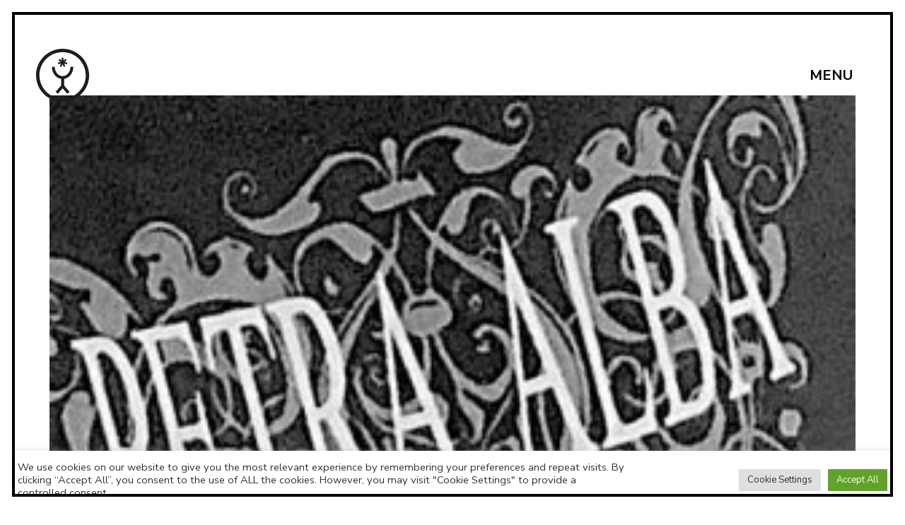

--- FILE ---
content_type: text/html; charset=UTF-8
request_url: https://www.lacourdesvins.fr/petra-alba-2015-bio/octobre-2021-etiquette/
body_size: 24140
content:
<!DOCTYPE html>

<html class="no-js" lang="fr-FR">
<head>
    <meta charset="UTF-8">
    <meta name="viewport" content="width=device-width, initial-scale=1.0">

	<link rel="preconnect" href="https://fonts.googleapis.com">
<link rel="preconnect" href="https://fonts.gstatic.com" crossorigin>
<link rel="preload" href="https://fonts.gstatic.com/s/nunitosans/v6/pe03MImSLYBIv1o4X1M8cc9yAs5tU1ECVZl_.woff2" as="font" type="font/woff2" crossorigin>
<link rel="preload" href="https://fonts.gstatic.com/s/nunitosans/v6/pe01MImSLYBIv1o4X1M8cce4GxZrY1MIUrt9w6c.woff2" as="font" type="font/woff2" crossorigin>
<link rel="preload" href="https://fonts.gstatic.com/s/nunitosans/v6/pe03MImSLYBIv1o4X1M8cc8WAc5tU1ECVZl_.woff2" as="font" type="font/woff2" crossorigin>
<link rel="preload" href="https://fonts.gstatic.com/s/nunitosans/v6/pe01MImSLYBIv1o4X1M8cce4G3JoY1MIUrt9w6c.woff2" as="font" type="font/woff2" crossorigin>
<link rel="preload" href="https://fonts.gstatic.com/s/nunitosans/v6/pe0qMImSLYBIv1o4X1M8cce9I9tAcVwo.woff2" as="font" type="font/woff2" crossorigin>
<link rel="preload" href="https://fonts.gstatic.com/s/nunitosans/v6/pe0oMImSLYBIv1o4X1M8cce4E9lKdn4qX5E.woff2" as="font" type="font/woff2" crossorigin>
<link rel="preload" href="https://fonts.gstatic.com/s/nunitosans/v6/pe03MImSLYBIv1o4X1M8cc8GBs5tU1ECVZl_.woff2" as="font" type="font/woff2" crossorigin>
<link rel="preload" href="https://fonts.gstatic.com/s/nunitosans/v6/pe01MImSLYBIv1o4X1M8cce4G2JvY1MIUrt9w6c.woff2" as="font" type="font/woff2" crossorigin>
<link rel="preload" href="http://www.lacourdesvins.fr/wp-content/uploads/2018/12/melville-sharped-webfont.woff" as="font" type="font/woff" crossorigin>
<link rel="preload" href="http://www.lacourdesvins.fr/wp-content/uploads/2018/12/melville-sharped-webfont.woff2" as="font" type="font/woff2" crossorigin>
<link rel="preload" href="http://www.lacourdesvins.fr/wp-content/uploads/2018/12/melville-sharped-webfont.ttf" as="font" type="font/ttf" crossorigin>
<meta name='robots' content='index, follow, max-image-preview:large, max-snippet:-1, max-video-preview:-1' />
	<style>img:is([sizes="auto" i], [sizes^="auto," i]) { contain-intrinsic-size: 3000px 1500px }</style>
	
	<!-- This site is optimized with the Yoast SEO plugin v26.0 - https://yoast.com/wordpress/plugins/seo/ -->
	<title>Octobre-2021-etiquette - La Cour des Vins : 3 Caves à Toulouse - 31</title>
	<link rel="canonical" href="https://www.lacourdesvins.fr/petra-alba-2015-bio/octobre-2021-etiquette/" />
	<meta property="og:locale" content="fr_FR" />
	<meta property="og:type" content="article" />
	<meta property="og:title" content="Octobre-2021-etiquette - La Cour des Vins : 3 Caves à Toulouse - 31" />
	<meta property="og:url" content="https://www.lacourdesvins.fr/petra-alba-2015-bio/octobre-2021-etiquette/" />
	<meta property="og:site_name" content="La Cour des Vins : 3 Caves à Toulouse - 31" />
	<meta property="og:image" content="https://www.lacourdesvins.fr/petra-alba-2015-bio/octobre-2021-etiquette" />
	<meta property="og:image:width" content="518" />
	<meta property="og:image:height" content="388" />
	<meta property="og:image:type" content="image/jpeg" />
	<meta name="twitter:card" content="summary_large_image" />
	<script type="application/ld+json" class="yoast-schema-graph">{"@context":"https://schema.org","@graph":[{"@type":"WebPage","@id":"https://www.lacourdesvins.fr/petra-alba-2015-bio/octobre-2021-etiquette/","url":"https://www.lacourdesvins.fr/petra-alba-2015-bio/octobre-2021-etiquette/","name":"Octobre-2021-etiquette - La Cour des Vins : 3 Caves à Toulouse - 31","isPartOf":{"@id":"https://www.lacourdesvins.fr/#website"},"primaryImageOfPage":{"@id":"https://www.lacourdesvins.fr/petra-alba-2015-bio/octobre-2021-etiquette/#primaryimage"},"image":{"@id":"https://www.lacourdesvins.fr/petra-alba-2015-bio/octobre-2021-etiquette/#primaryimage"},"thumbnailUrl":"https://www.lacourdesvins.fr/wp-content/uploads/2021/10/Octobre-2021-etiquette.jpg","datePublished":"2021-10-07T09:43:51+00:00","breadcrumb":{"@id":"https://www.lacourdesvins.fr/petra-alba-2015-bio/octobre-2021-etiquette/#breadcrumb"},"inLanguage":"fr-FR","potentialAction":[{"@type":"ReadAction","target":["https://www.lacourdesvins.fr/petra-alba-2015-bio/octobre-2021-etiquette/"]}]},{"@type":"ImageObject","inLanguage":"fr-FR","@id":"https://www.lacourdesvins.fr/petra-alba-2015-bio/octobre-2021-etiquette/#primaryimage","url":"https://www.lacourdesvins.fr/wp-content/uploads/2021/10/Octobre-2021-etiquette.jpg","contentUrl":"https://www.lacourdesvins.fr/wp-content/uploads/2021/10/Octobre-2021-etiquette.jpg","width":518,"height":388},{"@type":"BreadcrumbList","@id":"https://www.lacourdesvins.fr/petra-alba-2015-bio/octobre-2021-etiquette/#breadcrumb","itemListElement":[{"@type":"ListItem","position":1,"name":"Accueil","item":"https://www.lacourdesvins.fr/"},{"@type":"ListItem","position":2,"name":"Petra Alba 2015 bio","item":"https://www.lacourdesvins.fr/petra-alba-2015-bio/"},{"@type":"ListItem","position":3,"name":"Octobre-2021-etiquette"}]},{"@type":"WebSite","@id":"https://www.lacourdesvins.fr/#website","url":"https://www.lacourdesvins.fr/","name":"La Cour des Vins : 3 Caves à Toulouse - 31","description":"Votre caviste à Toulouse.","potentialAction":[{"@type":"SearchAction","target":{"@type":"EntryPoint","urlTemplate":"https://www.lacourdesvins.fr/?s={search_term_string}"},"query-input":{"@type":"PropertyValueSpecification","valueRequired":true,"valueName":"search_term_string"}}],"inLanguage":"fr-FR"}]}</script>
	<!-- / Yoast SEO plugin. -->


<link rel='dns-prefetch' href='//www.lacourdesvins.fr' />
<link rel='dns-prefetch' href='//fonts.googleapis.com' />
<link rel="alternate" type="application/rss+xml" title="La Cour des Vins : 3 Caves à Toulouse - 31 &raquo; Flux" href="https://www.lacourdesvins.fr/feed/" />
<link rel="alternate" type="application/rss+xml" title="La Cour des Vins : 3 Caves à Toulouse - 31 &raquo; Flux des commentaires" href="https://www.lacourdesvins.fr/comments/feed/" />
		<!-- This site uses the Google Analytics by ExactMetrics plugin v8.8.0 - Using Analytics tracking - https://www.exactmetrics.com/ -->
							<script src="//www.googletagmanager.com/gtag/js?id=G-HDFYJP6P0G"  data-cfasync="false" data-wpfc-render="false" type="text/javascript" async></script>
			<script data-cfasync="false" data-wpfc-render="false" type="text/javascript">
				var em_version = '8.8.0';
				var em_track_user = true;
				var em_no_track_reason = '';
								var ExactMetricsDefaultLocations = {"page_location":"https:\/\/www.lacourdesvins.fr\/petra-alba-2015-bio\/octobre-2021-etiquette\/"};
								if ( typeof ExactMetricsPrivacyGuardFilter === 'function' ) {
					var ExactMetricsLocations = (typeof ExactMetricsExcludeQuery === 'object') ? ExactMetricsPrivacyGuardFilter( ExactMetricsExcludeQuery ) : ExactMetricsPrivacyGuardFilter( ExactMetricsDefaultLocations );
				} else {
					var ExactMetricsLocations = (typeof ExactMetricsExcludeQuery === 'object') ? ExactMetricsExcludeQuery : ExactMetricsDefaultLocations;
				}

								var disableStrs = [
										'ga-disable-G-HDFYJP6P0G',
									];

				/* Function to detect opted out users */
				function __gtagTrackerIsOptedOut() {
					for (var index = 0; index < disableStrs.length; index++) {
						if (document.cookie.indexOf(disableStrs[index] + '=true') > -1) {
							return true;
						}
					}

					return false;
				}

				/* Disable tracking if the opt-out cookie exists. */
				if (__gtagTrackerIsOptedOut()) {
					for (var index = 0; index < disableStrs.length; index++) {
						window[disableStrs[index]] = true;
					}
				}

				/* Opt-out function */
				function __gtagTrackerOptout() {
					for (var index = 0; index < disableStrs.length; index++) {
						document.cookie = disableStrs[index] + '=true; expires=Thu, 31 Dec 2099 23:59:59 UTC; path=/';
						window[disableStrs[index]] = true;
					}
				}

				if ('undefined' === typeof gaOptout) {
					function gaOptout() {
						__gtagTrackerOptout();
					}
				}
								window.dataLayer = window.dataLayer || [];

				window.ExactMetricsDualTracker = {
					helpers: {},
					trackers: {},
				};
				if (em_track_user) {
					function __gtagDataLayer() {
						dataLayer.push(arguments);
					}

					function __gtagTracker(type, name, parameters) {
						if (!parameters) {
							parameters = {};
						}

						if (parameters.send_to) {
							__gtagDataLayer.apply(null, arguments);
							return;
						}

						if (type === 'event') {
														parameters.send_to = exactmetrics_frontend.v4_id;
							var hookName = name;
							if (typeof parameters['event_category'] !== 'undefined') {
								hookName = parameters['event_category'] + ':' + name;
							}

							if (typeof ExactMetricsDualTracker.trackers[hookName] !== 'undefined') {
								ExactMetricsDualTracker.trackers[hookName](parameters);
							} else {
								__gtagDataLayer('event', name, parameters);
							}
							
						} else {
							__gtagDataLayer.apply(null, arguments);
						}
					}

					__gtagTracker('js', new Date());
					__gtagTracker('set', {
						'developer_id.dNDMyYj': true,
											});
					if ( ExactMetricsLocations.page_location ) {
						__gtagTracker('set', ExactMetricsLocations);
					}
										__gtagTracker('config', 'G-HDFYJP6P0G', {"forceSSL":"true"} );
										window.gtag = __gtagTracker;										(function () {
						/* https://developers.google.com/analytics/devguides/collection/analyticsjs/ */
						/* ga and __gaTracker compatibility shim. */
						var noopfn = function () {
							return null;
						};
						var newtracker = function () {
							return new Tracker();
						};
						var Tracker = function () {
							return null;
						};
						var p = Tracker.prototype;
						p.get = noopfn;
						p.set = noopfn;
						p.send = function () {
							var args = Array.prototype.slice.call(arguments);
							args.unshift('send');
							__gaTracker.apply(null, args);
						};
						var __gaTracker = function () {
							var len = arguments.length;
							if (len === 0) {
								return;
							}
							var f = arguments[len - 1];
							if (typeof f !== 'object' || f === null || typeof f.hitCallback !== 'function') {
								if ('send' === arguments[0]) {
									var hitConverted, hitObject = false, action;
									if ('event' === arguments[1]) {
										if ('undefined' !== typeof arguments[3]) {
											hitObject = {
												'eventAction': arguments[3],
												'eventCategory': arguments[2],
												'eventLabel': arguments[4],
												'value': arguments[5] ? arguments[5] : 1,
											}
										}
									}
									if ('pageview' === arguments[1]) {
										if ('undefined' !== typeof arguments[2]) {
											hitObject = {
												'eventAction': 'page_view',
												'page_path': arguments[2],
											}
										}
									}
									if (typeof arguments[2] === 'object') {
										hitObject = arguments[2];
									}
									if (typeof arguments[5] === 'object') {
										Object.assign(hitObject, arguments[5]);
									}
									if ('undefined' !== typeof arguments[1].hitType) {
										hitObject = arguments[1];
										if ('pageview' === hitObject.hitType) {
											hitObject.eventAction = 'page_view';
										}
									}
									if (hitObject) {
										action = 'timing' === arguments[1].hitType ? 'timing_complete' : hitObject.eventAction;
										hitConverted = mapArgs(hitObject);
										__gtagTracker('event', action, hitConverted);
									}
								}
								return;
							}

							function mapArgs(args) {
								var arg, hit = {};
								var gaMap = {
									'eventCategory': 'event_category',
									'eventAction': 'event_action',
									'eventLabel': 'event_label',
									'eventValue': 'event_value',
									'nonInteraction': 'non_interaction',
									'timingCategory': 'event_category',
									'timingVar': 'name',
									'timingValue': 'value',
									'timingLabel': 'event_label',
									'page': 'page_path',
									'location': 'page_location',
									'title': 'page_title',
									'referrer' : 'page_referrer',
								};
								for (arg in args) {
																		if (!(!args.hasOwnProperty(arg) || !gaMap.hasOwnProperty(arg))) {
										hit[gaMap[arg]] = args[arg];
									} else {
										hit[arg] = args[arg];
									}
								}
								return hit;
							}

							try {
								f.hitCallback();
							} catch (ex) {
							}
						};
						__gaTracker.create = newtracker;
						__gaTracker.getByName = newtracker;
						__gaTracker.getAll = function () {
							return [];
						};
						__gaTracker.remove = noopfn;
						__gaTracker.loaded = true;
						window['__gaTracker'] = __gaTracker;
					})();
									} else {
										console.log("");
					(function () {
						function __gtagTracker() {
							return null;
						}

						window['__gtagTracker'] = __gtagTracker;
						window['gtag'] = __gtagTracker;
					})();
									}
			</script>
			
							<!-- / Google Analytics by ExactMetrics -->
		<script type="text/javascript">
/* <![CDATA[ */
window._wpemojiSettings = {"baseUrl":"https:\/\/s.w.org\/images\/core\/emoji\/16.0.1\/72x72\/","ext":".png","svgUrl":"https:\/\/s.w.org\/images\/core\/emoji\/16.0.1\/svg\/","svgExt":".svg","source":{"concatemoji":"https:\/\/www.lacourdesvins.fr\/wp-includes\/js\/wp-emoji-release.min.js?ver=371493"}};
/*! This file is auto-generated */
!function(s,n){var o,i,e;function c(e){try{var t={supportTests:e,timestamp:(new Date).valueOf()};sessionStorage.setItem(o,JSON.stringify(t))}catch(e){}}function p(e,t,n){e.clearRect(0,0,e.canvas.width,e.canvas.height),e.fillText(t,0,0);var t=new Uint32Array(e.getImageData(0,0,e.canvas.width,e.canvas.height).data),a=(e.clearRect(0,0,e.canvas.width,e.canvas.height),e.fillText(n,0,0),new Uint32Array(e.getImageData(0,0,e.canvas.width,e.canvas.height).data));return t.every(function(e,t){return e===a[t]})}function u(e,t){e.clearRect(0,0,e.canvas.width,e.canvas.height),e.fillText(t,0,0);for(var n=e.getImageData(16,16,1,1),a=0;a<n.data.length;a++)if(0!==n.data[a])return!1;return!0}function f(e,t,n,a){switch(t){case"flag":return n(e,"\ud83c\udff3\ufe0f\u200d\u26a7\ufe0f","\ud83c\udff3\ufe0f\u200b\u26a7\ufe0f")?!1:!n(e,"\ud83c\udde8\ud83c\uddf6","\ud83c\udde8\u200b\ud83c\uddf6")&&!n(e,"\ud83c\udff4\udb40\udc67\udb40\udc62\udb40\udc65\udb40\udc6e\udb40\udc67\udb40\udc7f","\ud83c\udff4\u200b\udb40\udc67\u200b\udb40\udc62\u200b\udb40\udc65\u200b\udb40\udc6e\u200b\udb40\udc67\u200b\udb40\udc7f");case"emoji":return!a(e,"\ud83e\udedf")}return!1}function g(e,t,n,a){var r="undefined"!=typeof WorkerGlobalScope&&self instanceof WorkerGlobalScope?new OffscreenCanvas(300,150):s.createElement("canvas"),o=r.getContext("2d",{willReadFrequently:!0}),i=(o.textBaseline="top",o.font="600 32px Arial",{});return e.forEach(function(e){i[e]=t(o,e,n,a)}),i}function t(e){var t=s.createElement("script");t.src=e,t.defer=!0,s.head.appendChild(t)}"undefined"!=typeof Promise&&(o="wpEmojiSettingsSupports",i=["flag","emoji"],n.supports={everything:!0,everythingExceptFlag:!0},e=new Promise(function(e){s.addEventListener("DOMContentLoaded",e,{once:!0})}),new Promise(function(t){var n=function(){try{var e=JSON.parse(sessionStorage.getItem(o));if("object"==typeof e&&"number"==typeof e.timestamp&&(new Date).valueOf()<e.timestamp+604800&&"object"==typeof e.supportTests)return e.supportTests}catch(e){}return null}();if(!n){if("undefined"!=typeof Worker&&"undefined"!=typeof OffscreenCanvas&&"undefined"!=typeof URL&&URL.createObjectURL&&"undefined"!=typeof Blob)try{var e="postMessage("+g.toString()+"("+[JSON.stringify(i),f.toString(),p.toString(),u.toString()].join(",")+"));",a=new Blob([e],{type:"text/javascript"}),r=new Worker(URL.createObjectURL(a),{name:"wpTestEmojiSupports"});return void(r.onmessage=function(e){c(n=e.data),r.terminate(),t(n)})}catch(e){}c(n=g(i,f,p,u))}t(n)}).then(function(e){for(var t in e)n.supports[t]=e[t],n.supports.everything=n.supports.everything&&n.supports[t],"flag"!==t&&(n.supports.everythingExceptFlag=n.supports.everythingExceptFlag&&n.supports[t]);n.supports.everythingExceptFlag=n.supports.everythingExceptFlag&&!n.supports.flag,n.DOMReady=!1,n.readyCallback=function(){n.DOMReady=!0}}).then(function(){return e}).then(function(){var e;n.supports.everything||(n.readyCallback(),(e=n.source||{}).concatemoji?t(e.concatemoji):e.wpemoji&&e.twemoji&&(t(e.twemoji),t(e.wpemoji)))}))}((window,document),window._wpemojiSettings);
/* ]]> */
</script>
<style id='wp-emoji-styles-inline-css'>

	img.wp-smiley, img.emoji {
		display: inline !important;
		border: none !important;
		box-shadow: none !important;
		height: 1em !important;
		width: 1em !important;
		margin: 0 0.07em !important;
		vertical-align: -0.1em !important;
		background: none !important;
		padding: 0 !important;
	}
</style>
<link rel='stylesheet' id='wp-block-library-css' href='https://www.lacourdesvins.fr/wp-includes/css/dist/block-library/style.min.css?ver=371493' media='all' />
<style id='classic-theme-styles-inline-css'>
/*! This file is auto-generated */
.wp-block-button__link{color:#fff;background-color:#32373c;border-radius:9999px;box-shadow:none;text-decoration:none;padding:calc(.667em + 2px) calc(1.333em + 2px);font-size:1.125em}.wp-block-file__button{background:#32373c;color:#fff;text-decoration:none}
</style>
<style id='safe-svg-svg-icon-style-inline-css'>
.safe-svg-cover{text-align:center}.safe-svg-cover .safe-svg-inside{display:inline-block;max-width:100%}.safe-svg-cover svg{fill:currentColor;height:100%;max-height:100%;max-width:100%;width:100%}

</style>
<style id='global-styles-inline-css'>
:root{--wp--preset--aspect-ratio--square: 1;--wp--preset--aspect-ratio--4-3: 4/3;--wp--preset--aspect-ratio--3-4: 3/4;--wp--preset--aspect-ratio--3-2: 3/2;--wp--preset--aspect-ratio--2-3: 2/3;--wp--preset--aspect-ratio--16-9: 16/9;--wp--preset--aspect-ratio--9-16: 9/16;--wp--preset--color--black: #000000;--wp--preset--color--cyan-bluish-gray: #abb8c3;--wp--preset--color--white: #ffffff;--wp--preset--color--pale-pink: #f78da7;--wp--preset--color--vivid-red: #cf2e2e;--wp--preset--color--luminous-vivid-orange: #ff6900;--wp--preset--color--luminous-vivid-amber: #fcb900;--wp--preset--color--light-green-cyan: #7bdcb5;--wp--preset--color--vivid-green-cyan: #00d084;--wp--preset--color--pale-cyan-blue: #8ed1fc;--wp--preset--color--vivid-cyan-blue: #0693e3;--wp--preset--color--vivid-purple: #9b51e0;--wp--preset--gradient--vivid-cyan-blue-to-vivid-purple: linear-gradient(135deg,rgba(6,147,227,1) 0%,rgb(155,81,224) 100%);--wp--preset--gradient--light-green-cyan-to-vivid-green-cyan: linear-gradient(135deg,rgb(122,220,180) 0%,rgb(0,208,130) 100%);--wp--preset--gradient--luminous-vivid-amber-to-luminous-vivid-orange: linear-gradient(135deg,rgba(252,185,0,1) 0%,rgba(255,105,0,1) 100%);--wp--preset--gradient--luminous-vivid-orange-to-vivid-red: linear-gradient(135deg,rgba(255,105,0,1) 0%,rgb(207,46,46) 100%);--wp--preset--gradient--very-light-gray-to-cyan-bluish-gray: linear-gradient(135deg,rgb(238,238,238) 0%,rgb(169,184,195) 100%);--wp--preset--gradient--cool-to-warm-spectrum: linear-gradient(135deg,rgb(74,234,220) 0%,rgb(151,120,209) 20%,rgb(207,42,186) 40%,rgb(238,44,130) 60%,rgb(251,105,98) 80%,rgb(254,248,76) 100%);--wp--preset--gradient--blush-light-purple: linear-gradient(135deg,rgb(255,206,236) 0%,rgb(152,150,240) 100%);--wp--preset--gradient--blush-bordeaux: linear-gradient(135deg,rgb(254,205,165) 0%,rgb(254,45,45) 50%,rgb(107,0,62) 100%);--wp--preset--gradient--luminous-dusk: linear-gradient(135deg,rgb(255,203,112) 0%,rgb(199,81,192) 50%,rgb(65,88,208) 100%);--wp--preset--gradient--pale-ocean: linear-gradient(135deg,rgb(255,245,203) 0%,rgb(182,227,212) 50%,rgb(51,167,181) 100%);--wp--preset--gradient--electric-grass: linear-gradient(135deg,rgb(202,248,128) 0%,rgb(113,206,126) 100%);--wp--preset--gradient--midnight: linear-gradient(135deg,rgb(2,3,129) 0%,rgb(40,116,252) 100%);--wp--preset--font-size--small: 13px;--wp--preset--font-size--medium: 20px;--wp--preset--font-size--large: 36px;--wp--preset--font-size--x-large: 42px;--wp--preset--spacing--20: 0.44rem;--wp--preset--spacing--30: 0.67rem;--wp--preset--spacing--40: 1rem;--wp--preset--spacing--50: 1.5rem;--wp--preset--spacing--60: 2.25rem;--wp--preset--spacing--70: 3.38rem;--wp--preset--spacing--80: 5.06rem;--wp--preset--shadow--natural: 6px 6px 9px rgba(0, 0, 0, 0.2);--wp--preset--shadow--deep: 12px 12px 50px rgba(0, 0, 0, 0.4);--wp--preset--shadow--sharp: 6px 6px 0px rgba(0, 0, 0, 0.2);--wp--preset--shadow--outlined: 6px 6px 0px -3px rgba(255, 255, 255, 1), 6px 6px rgba(0, 0, 0, 1);--wp--preset--shadow--crisp: 6px 6px 0px rgba(0, 0, 0, 1);}:where(.is-layout-flex){gap: 0.5em;}:where(.is-layout-grid){gap: 0.5em;}body .is-layout-flex{display: flex;}.is-layout-flex{flex-wrap: wrap;align-items: center;}.is-layout-flex > :is(*, div){margin: 0;}body .is-layout-grid{display: grid;}.is-layout-grid > :is(*, div){margin: 0;}:where(.wp-block-columns.is-layout-flex){gap: 2em;}:where(.wp-block-columns.is-layout-grid){gap: 2em;}:where(.wp-block-post-template.is-layout-flex){gap: 1.25em;}:where(.wp-block-post-template.is-layout-grid){gap: 1.25em;}.has-black-color{color: var(--wp--preset--color--black) !important;}.has-cyan-bluish-gray-color{color: var(--wp--preset--color--cyan-bluish-gray) !important;}.has-white-color{color: var(--wp--preset--color--white) !important;}.has-pale-pink-color{color: var(--wp--preset--color--pale-pink) !important;}.has-vivid-red-color{color: var(--wp--preset--color--vivid-red) !important;}.has-luminous-vivid-orange-color{color: var(--wp--preset--color--luminous-vivid-orange) !important;}.has-luminous-vivid-amber-color{color: var(--wp--preset--color--luminous-vivid-amber) !important;}.has-light-green-cyan-color{color: var(--wp--preset--color--light-green-cyan) !important;}.has-vivid-green-cyan-color{color: var(--wp--preset--color--vivid-green-cyan) !important;}.has-pale-cyan-blue-color{color: var(--wp--preset--color--pale-cyan-blue) !important;}.has-vivid-cyan-blue-color{color: var(--wp--preset--color--vivid-cyan-blue) !important;}.has-vivid-purple-color{color: var(--wp--preset--color--vivid-purple) !important;}.has-black-background-color{background-color: var(--wp--preset--color--black) !important;}.has-cyan-bluish-gray-background-color{background-color: var(--wp--preset--color--cyan-bluish-gray) !important;}.has-white-background-color{background-color: var(--wp--preset--color--white) !important;}.has-pale-pink-background-color{background-color: var(--wp--preset--color--pale-pink) !important;}.has-vivid-red-background-color{background-color: var(--wp--preset--color--vivid-red) !important;}.has-luminous-vivid-orange-background-color{background-color: var(--wp--preset--color--luminous-vivid-orange) !important;}.has-luminous-vivid-amber-background-color{background-color: var(--wp--preset--color--luminous-vivid-amber) !important;}.has-light-green-cyan-background-color{background-color: var(--wp--preset--color--light-green-cyan) !important;}.has-vivid-green-cyan-background-color{background-color: var(--wp--preset--color--vivid-green-cyan) !important;}.has-pale-cyan-blue-background-color{background-color: var(--wp--preset--color--pale-cyan-blue) !important;}.has-vivid-cyan-blue-background-color{background-color: var(--wp--preset--color--vivid-cyan-blue) !important;}.has-vivid-purple-background-color{background-color: var(--wp--preset--color--vivid-purple) !important;}.has-black-border-color{border-color: var(--wp--preset--color--black) !important;}.has-cyan-bluish-gray-border-color{border-color: var(--wp--preset--color--cyan-bluish-gray) !important;}.has-white-border-color{border-color: var(--wp--preset--color--white) !important;}.has-pale-pink-border-color{border-color: var(--wp--preset--color--pale-pink) !important;}.has-vivid-red-border-color{border-color: var(--wp--preset--color--vivid-red) !important;}.has-luminous-vivid-orange-border-color{border-color: var(--wp--preset--color--luminous-vivid-orange) !important;}.has-luminous-vivid-amber-border-color{border-color: var(--wp--preset--color--luminous-vivid-amber) !important;}.has-light-green-cyan-border-color{border-color: var(--wp--preset--color--light-green-cyan) !important;}.has-vivid-green-cyan-border-color{border-color: var(--wp--preset--color--vivid-green-cyan) !important;}.has-pale-cyan-blue-border-color{border-color: var(--wp--preset--color--pale-cyan-blue) !important;}.has-vivid-cyan-blue-border-color{border-color: var(--wp--preset--color--vivid-cyan-blue) !important;}.has-vivid-purple-border-color{border-color: var(--wp--preset--color--vivid-purple) !important;}.has-vivid-cyan-blue-to-vivid-purple-gradient-background{background: var(--wp--preset--gradient--vivid-cyan-blue-to-vivid-purple) !important;}.has-light-green-cyan-to-vivid-green-cyan-gradient-background{background: var(--wp--preset--gradient--light-green-cyan-to-vivid-green-cyan) !important;}.has-luminous-vivid-amber-to-luminous-vivid-orange-gradient-background{background: var(--wp--preset--gradient--luminous-vivid-amber-to-luminous-vivid-orange) !important;}.has-luminous-vivid-orange-to-vivid-red-gradient-background{background: var(--wp--preset--gradient--luminous-vivid-orange-to-vivid-red) !important;}.has-very-light-gray-to-cyan-bluish-gray-gradient-background{background: var(--wp--preset--gradient--very-light-gray-to-cyan-bluish-gray) !important;}.has-cool-to-warm-spectrum-gradient-background{background: var(--wp--preset--gradient--cool-to-warm-spectrum) !important;}.has-blush-light-purple-gradient-background{background: var(--wp--preset--gradient--blush-light-purple) !important;}.has-blush-bordeaux-gradient-background{background: var(--wp--preset--gradient--blush-bordeaux) !important;}.has-luminous-dusk-gradient-background{background: var(--wp--preset--gradient--luminous-dusk) !important;}.has-pale-ocean-gradient-background{background: var(--wp--preset--gradient--pale-ocean) !important;}.has-electric-grass-gradient-background{background: var(--wp--preset--gradient--electric-grass) !important;}.has-midnight-gradient-background{background: var(--wp--preset--gradient--midnight) !important;}.has-small-font-size{font-size: var(--wp--preset--font-size--small) !important;}.has-medium-font-size{font-size: var(--wp--preset--font-size--medium) !important;}.has-large-font-size{font-size: var(--wp--preset--font-size--large) !important;}.has-x-large-font-size{font-size: var(--wp--preset--font-size--x-large) !important;}
:where(.wp-block-post-template.is-layout-flex){gap: 1.25em;}:where(.wp-block-post-template.is-layout-grid){gap: 1.25em;}
:where(.wp-block-columns.is-layout-flex){gap: 2em;}:where(.wp-block-columns.is-layout-grid){gap: 2em;}
:root :where(.wp-block-pullquote){font-size: 1.5em;line-height: 1.6;}
</style>
<link rel='stylesheet' id='alo-easymail-css' href='https://www.lacourdesvins.fr/wp-content/plugins/alo-easymail/alo-easymail.css?ver=371493' media='all' />
<link rel='stylesheet' id='contact-form-7-css' href='https://www.lacourdesvins.fr/wp-content/plugins/contact-form-7/includes/css/styles.css?ver=6.1.2' media='all' />
<link rel='stylesheet' id='cookie-law-info-css' href='https://www.lacourdesvins.fr/wp-content/plugins/cookie-law-info/legacy/public/css/cookie-law-info-public.css?ver=3.3.5' media='all' />
<link rel='stylesheet' id='cookie-law-info-gdpr-css' href='https://www.lacourdesvins.fr/wp-content/plugins/cookie-law-info/legacy/public/css/cookie-law-info-gdpr.css?ver=3.3.5' media='all' />
<link rel='stylesheet' id='bsf-Defaults-css' href='https://www.lacourdesvins.fr/wp-content/uploads/smile_fonts/Defaults/Defaults.css?ver=3.20.2' media='all' />
<link rel='stylesheet' id='kalium-bootstrap-css-css' href='https://www.lacourdesvins.fr/wp-content/themes/kalium/assets/css/bootstrap.min.css?ver=3.28.1755265153' media='all' />
<link rel='stylesheet' id='kalium-theme-base-css-css' href='https://www.lacourdesvins.fr/wp-content/themes/kalium/assets/css/base.min.css?ver=3.28.1755265153' media='all' />
<link rel='stylesheet' id='kalium-theme-style-new-css-css' href='https://www.lacourdesvins.fr/wp-content/themes/kalium/assets/css/new/style.min.css?ver=3.28.1755265153' media='all' />
<link rel='stylesheet' id='kalium-theme-other-css-css' href='https://www.lacourdesvins.fr/wp-content/themes/kalium/assets/css/other.min.css?ver=3.28.1755265153' media='all' />
<link rel='stylesheet' id='kalium-css-loaders-css' href='https://www.lacourdesvins.fr/wp-content/themes/kalium/assets/admin/css/css-loaders.css?ver=3.28.1755265153' media='all' />
<link rel='stylesheet' id='kalium-style-css-css' href='https://www.lacourdesvins.fr/wp-content/themes/kalium/style.css?ver=3.28.1755265153' media='all' />
<link rel='stylesheet' id='custom-skin-css' href='https://www.lacourdesvins.fr/wp-content/themes/kalium-child/custom-skin.css?ver=7b1ae73e2335f725b5bc06b1a2c8cc2b' media='all' />
<link rel='stylesheet' id='kalium-fluidbox-css-css' href='https://www.lacourdesvins.fr/wp-content/themes/kalium/assets/vendors/fluidbox/css/fluidbox.min.css?ver=3.28.1755265153' media='all' />
<link rel='stylesheet' id='typolab-nunito-sans-font-font-1-css' href='https://fonts.googleapis.com/css2?family=Nunito+Sans%3Aital%2Cwght%400%2C200%3B0%2C300%3B0%2C400%3B0%2C700%3B1%2C200%3B1%2C300%3B1%2C400%3B1%2C700&#038;display=swap&#038;ver=3.28' media='all' />
    <script type="text/javascript">
		var ajaxurl = ajaxurl || 'https://www.lacourdesvins.fr/wp-admin/admin-ajax.php';
		    </script>
	<style data-hosted-font>@font-face {
	font-family: "melvilleregular";
	font-style: normal;
	font-weight: normal;
	src: url('http://www.lacourdesvins.fr/wp-content/uploads/2018/12/melville-sharped-webfont.woff') format('woff'), url('http://www.lacourdesvins.fr/wp-content/uploads/2018/12/melville-sharped-webfont.woff2') format('woff2'), url('http://www.lacourdesvins.fr/wp-content/uploads/2018/12/melville-sharped-webfont.ttf') format('truetype');
}</style>
<style data-custom-selectors>.descriptif-home{font-family:"Nunito Sans";font-style:normal;font-weight:300;text-transform:uppercase;font-size:30px}@media screen and (max-width:992px){.descriptif-home{font-size:25px}}@media screen and (max-width:768px){.descriptif-home{font-size:20px}}.petit{font-family:"Nunito Sans";font-style:normal;font-weight:normal;font-size:20px}@media screen and (max-width:992px){.petit{font-size:18px}}@media screen and (max-width:768px){.petit{font-size:14px}}body, p{font-family:"Nunito Sans";font-style:normal;font-weight:300;font-size:16px}.section-title p{font-family:"Nunito Sans";font-style:normal;font-weight:300;font-size:16px}.main-header.menu-type-full-bg-menu .full-screen-menu nav ul li a, .main-header.menu-type-full-bg-menu .full-screen-menu nav div.menu>ul ul li a, .main-header.menu-type-full-bg-menu .full-screen-menu .search-form label, .main-header.menu-type-full-bg-menu .full-screen-menu.menu-skin-light .search-form .search-field{font-family:"Nunito Sans";font-style:normal;font-weight:300;font-size:48px}.main-header.menu-type-full-bg-menu .full-screen-menu nav ul.menu ul li a, .main-header.menu-type-full-bg-menu .full-screen-menu nav div.menu>ul ul ul li a, .main-header.menu-type-full-bg-menu .full-screen-menu nav ul.menu ul ul li a, .main-header.menu-type-full-bg-menu .full-screen-menu nav div.menu>ul ul ul ul li a, .main-header.menu-type-full-bg-menu .full-screen-menu nav ul.menu ul ul ul li a{font-family:"Nunito Sans";font-style:normal;font-weight:300;font-size:32px}.contact-form .button, .form-submit .button{font-family:"Nunito Sans";font-style:normal;font-weight:300;font-size:24px}.single-portfolio-holder .details .services h3{font-family:"Nunito Sans";font-style:normal;font-weight:300}.labeled-input-row label, .labeled-textarea-row label{font-family:"Nunito Sans";font-style:normal;font-weight:300}.blog .page-heading--title{font-family:"Nunito Sans";font-style:normal;font-weight:300;font-size:48px}@media screen and (max-width:768px){.blog .page-heading--title{font-size:32px}}.single-post .post .entry-header .post-title{font-family:"Nunito Sans";font-style:normal;font-weight:300;font-size:48px}@media screen and (max-width:768px){.single-post .post .entry-header .post-title{font-size:32px}}.single-portfolio-holder .title h1{font-family:"Nunito Sans";font-style:normal;font-weight:300;font-size:48px}@media screen and (max-width:768px){.single-portfolio-holder .title h1{font-size:32px}}.single-portfolio-holder.portfolio-type-5 .portfolio-description-container .portfolio-description-showinfo h3{font-family:"Nunito Sans";font-style:normal;font-weight:300;font-size:48px}.single-post .post .post-meta, .blog-posts .post-item .post-details .post-meta{font-family:"Nunito Sans";font-style:normal;font-weight:300;font-size:16px}.product-filter ul li a{font-family:"Nunito Sans";font-style:normal;font-weight:300;font-size:16px}.post-navigation a i, .post-navigation a strong{font-family:"Nunito Sans";font-style:normal;font-weight:300;font-size:24px}@media screen and (max-width:768px){.post-navigation a i, .post-navigation a strong{font-size:16px}}.single-post .post-comments--section-title h2{font-family:"Nunito Sans";font-style:normal;font-weight:300}.mobile-menu-wrapper .mobile-menu-container div.menu>ul>li>a, .mobile-menu-wrapper .mobile-menu-container ul.menu>li>a, .mobile-menu-wrapper .mobile-menu-container .cart-icon-link-mobile-container a, .mobile-menu-wrapper .mobile-menu-container .search-form input, .mobile-menu-wrapper .mobile-menu-container div.menu>ul>li ul>li>a, .mobile-menu-wrapper .mobile-menu-container ul.menu>li ul>li>a{font-family:"Nunito Sans";font-style:normal;font-weight:300;font-size:24px}@media screen and (max-width:768px){.mobile-menu-wrapper .mobile-menu-container div.menu>ul>li>a, .mobile-menu-wrapper .mobile-menu-container ul.menu>li>a, .mobile-menu-wrapper .mobile-menu-container .cart-icon-link-mobile-container a, .mobile-menu-wrapper .mobile-menu-container .search-form input, .mobile-menu-wrapper .mobile-menu-container div.menu>ul>li ul>li>a, .mobile-menu-wrapper .mobile-menu-container ul.menu>li ul>li>a{font-size:30px}}.wpb_wrapper .lab-blog-posts .blog-post-entry .blog-post-content-container .blog-post-title{font-family:"Nunito Sans";font-style:normal;font-weight:normal;font-size:20px}.show-more .reveal-button a{font-family:"Nunito Sans";font-style:normal;font-weight:300;font-size:26px}.project-link-1{font-family:"Nunito Sans";font-style:normal;font-weight:300;font-size:16px}.contact-form-privacy-policy label{font-family:"Nunito Sans";font-style:normal;font-weight:300}.sidebar-menu-wrapper .sidebar-menu-container .sidebar-main-menu div.menu>ul>li>a, .sidebar-menu-wrapper .sidebar-menu-container .sidebar-main-menu ul.menu>li>a{font-family:"Nunito Sans";font-style:normal;font-weight:300;font-size:24px}.sidebar-menu-widgets .widgettitle{font-family:"Nunito Sans";font-style:normal;font-weight:300;font-size:24px}.menu-bar .show-menu-text{font-family:"Nunito Sans";font-style:normal;font-weight:700;font-size:20px}.menu-bar.exit .hide-menu-text{font-family:"Nunito Sans";font-style:normal;font-weight:700;font-size:20px}h1, .h1, .page-heading h1{font-family:"Nunito Sans";font-style:normal;font-weight:300}h2, .h2, .page-heading h2{font-family:"Nunito Sans";font-style:normal;font-weight:700;text-transform:uppercase;font-size:30px}@media screen and (max-width:992px){h2, .h2, .page-heading h2{font-size:28px}}h3, .h3, .page-heading h3{font-family:"Nunito Sans";font-style:normal;font-weight:normal;font-size:20px}@media screen and (max-width:992px){h3, .h3, .page-heading h3{font-size:18px}}h4, .h4, .page-heading h4{font-family:"Nunito Sans";font-style:normal;font-weight:normal;font-size:20px}@media screen and (max-width:992px){h4, .h4, .page-heading h4{font-size:18px}}h5, .h5, .page-heading h5{font-family:"Nunito Sans";font-style:normal;font-weight:300}h6, .h6, .page-heading h6{font-family:"Nunito Sans";font-style:normal;font-weight:300}.section-title h1, .page-title-size h1, .section-title h2, .page-title-size h2{font-family:"Nunito Sans";font-style:normal;font-weight:700;font-size:48px}@media screen and (max-width:768px){.section-title h1, .page-title-size h1, .section-title h2, .page-title-size h2{font-size:32px}}.vc_btn3.vc_btn3-size-md{font-family:"Nunito Sans";font-style:normal;font-weight:normal;font-size:16px}.show-more .reveal-button a{font-family:"Nunito Sans";font-style:normal;font-weight:normal;font-size:16px}.footer-widgets .widget h2{font-family:"Nunito Sans";font-style:normal;font-weight:300;text-transform:capitalize}.vc_separator h4{font-family:"Nunito Sans";font-style:normal;font-weight:700;text-transform:uppercase;font-size:16px}.main-header.menu-type-full-bg-menu .full-screen-menu.menu-skin-dark nav ul li a{font-family:"Nunito Sans";font-style:normal;font-weight:200}.team-holder .layout-visible-titles .member-details h2{font-family:"Nunito Sans";font-style:normal;font-weight:300;font-size:20px}@media screen and (max-width:992px){.team-holder .layout-visible-titles .member-details h2{font-size:18px}}h2.aio-icon-title.ult-responsive{font-family:"Nunito Sans";font-style:normal;font-weight:700;font-size:20px}.team-holder .member .hover-state .member-details h2{font-family:"Nunito Sans";font-style:normal;font-weight:200;text-transform:uppercase;font-size:18px}.toggle-bars__text{font-family:"Nunito Sans";font-style:normal;font-weight:700;font-size:20px}</style>
<style data-custom-selectors>.lettre-infos{text-transform:uppercase;font-size:80px}.titre-page, #titre-page{font-size:120px}@media screen and (max-width:992px){.titre-page, #titre-page{font-size:70px}}</style><script type="text/javascript" src="https://www.lacourdesvins.fr/wp-includes/js/jquery/jquery.min.js?ver=3.7.1" id="jquery-core-js"></script>
<script type="text/javascript" src="https://www.lacourdesvins.fr/wp-includes/js/jquery/jquery-migrate.min.js?ver=3.4.1" id="jquery-migrate-js"></script>
<script type="text/javascript" src="https://www.lacourdesvins.fr/wp-content/plugins/google-analytics-dashboard-for-wp/assets/js/frontend-gtag.min.js?ver=8.8.0" id="exactmetrics-frontend-script-js" async="async" data-wp-strategy="async"></script>
<script data-cfasync="false" data-wpfc-render="false" type="text/javascript" id='exactmetrics-frontend-script-js-extra'>/* <![CDATA[ */
var exactmetrics_frontend = {"js_events_tracking":"true","download_extensions":"zip,mp3,mpeg,pdf,docx,pptx,xlsx,rar","inbound_paths":"[{\"path\":\"\\\/go\\\/\",\"label\":\"affiliate\"},{\"path\":\"\\\/recommend\\\/\",\"label\":\"affiliate\"}]","home_url":"https:\/\/www.lacourdesvins.fr","hash_tracking":"false","v4_id":"G-HDFYJP6P0G"};/* ]]> */
</script>
<script type="text/javascript" id="cookie-law-info-js-extra">
/* <![CDATA[ */
var Cli_Data = {"nn_cookie_ids":[],"cookielist":[],"non_necessary_cookies":[],"ccpaEnabled":"","ccpaRegionBased":"","ccpaBarEnabled":"","strictlyEnabled":["necessary","obligatoire"],"ccpaType":"gdpr","js_blocking":"1","custom_integration":"","triggerDomRefresh":"","secure_cookies":""};
var cli_cookiebar_settings = {"animate_speed_hide":"500","animate_speed_show":"500","background":"#FFF","border":"#b1a6a6c2","border_on":"","button_1_button_colour":"#61a229","button_1_button_hover":"#4e8221","button_1_link_colour":"#fff","button_1_as_button":"1","button_1_new_win":"","button_2_button_colour":"#333","button_2_button_hover":"#292929","button_2_link_colour":"#444","button_2_as_button":"","button_2_hidebar":"","button_3_button_colour":"#dedfe0","button_3_button_hover":"#b2b2b3","button_3_link_colour":"#333333","button_3_as_button":"1","button_3_new_win":"","button_4_button_colour":"#dedfe0","button_4_button_hover":"#b2b2b3","button_4_link_colour":"#333333","button_4_as_button":"1","button_7_button_colour":"#61a229","button_7_button_hover":"#4e8221","button_7_link_colour":"#fff","button_7_as_button":"1","button_7_new_win":"","font_family":"inherit","header_fix":"","notify_animate_hide":"1","notify_animate_show":"","notify_div_id":"#cookie-law-info-bar","notify_position_horizontal":"right","notify_position_vertical":"bottom","scroll_close":"","scroll_close_reload":"","accept_close_reload":"","reject_close_reload":"","showagain_tab":"","showagain_background":"#fff","showagain_border":"#000","showagain_div_id":"#cookie-law-info-again","showagain_x_position":"100px","text":"#333333","show_once_yn":"","show_once":"10000","logging_on":"","as_popup":"","popup_overlay":"1","bar_heading_text":"","cookie_bar_as":"banner","popup_showagain_position":"bottom-right","widget_position":"left"};
var log_object = {"ajax_url":"https:\/\/www.lacourdesvins.fr\/wp-admin\/admin-ajax.php"};
/* ]]> */
</script>
<script type="text/javascript" src="https://www.lacourdesvins.fr/wp-content/plugins/cookie-law-info/legacy/public/js/cookie-law-info-public.js?ver=3.3.5" id="cookie-law-info-js"></script>
<script type="text/javascript" id="snazzymaps-js-js-extra">
/* <![CDATA[ */
var SnazzyDataForSnazzyMaps = [];
SnazzyDataForSnazzyMaps={"id":12670,"name":"SB Greyscale Light","description":"Light Greyscale without Point of Interest text","url":"https:\/\/snazzymaps.com\/style\/12670\/sb-greyscale-light","imageUrl":"https:\/\/snazzy-maps-cdn.azureedge.net\/assets\/12670-sb-greyscale-light.png?v=20170626045143","json":"[{\"featureType\":\"administrative\",\"elementType\":\"labels.text.fill\",\"stylers\":[{\"color\":\"#444444\"}]},{\"featureType\":\"landscape\",\"elementType\":\"all\",\"stylers\":[{\"color\":\"#f2f2f2\"}]},{\"featureType\":\"poi\",\"elementType\":\"all\",\"stylers\":[{\"visibility\":\"off\"}]},{\"featureType\":\"poi\",\"elementType\":\"labels.text\",\"stylers\":[{\"visibility\":\"off\"}]},{\"featureType\":\"road\",\"elementType\":\"all\",\"stylers\":[{\"saturation\":-100},{\"lightness\":45}]},{\"featureType\":\"road.highway\",\"elementType\":\"all\",\"stylers\":[{\"visibility\":\"simplified\"}]},{\"featureType\":\"road.arterial\",\"elementType\":\"labels.icon\",\"stylers\":[{\"visibility\":\"off\"}]},{\"featureType\":\"transit\",\"elementType\":\"all\",\"stylers\":[{\"visibility\":\"off\"}]},{\"featureType\":\"water\",\"elementType\":\"all\",\"stylers\":[{\"color\":\"#dbdbdb\"},{\"visibility\":\"on\"}]}]","views":17813,"favorites":110,"createdBy":{"name":"Studio Birdsall","url":null},"createdOn":"2015-02-27T18:10:10.627","tags":["greyscale"],"colors":["gray","white"]};
/* ]]> */
</script>
<script type="text/javascript" src="https://www.lacourdesvins.fr/wp-content/plugins/snazzy-maps/snazzymaps.js?ver=1.5.0" id="snazzymaps-js-js"></script>
<script></script><link rel="https://api.w.org/" href="https://www.lacourdesvins.fr/wp-json/" /><link rel="alternate" title="JSON" type="application/json" href="https://www.lacourdesvins.fr/wp-json/wp/v2/media/5704" /><link rel="EditURI" type="application/rsd+xml" title="RSD" href="https://www.lacourdesvins.fr/xmlrpc.php?rsd" />

<link rel='shortlink' href='https://www.lacourdesvins.fr/?p=5704' />
<link rel="alternate" title="oEmbed (JSON)" type="application/json+oembed" href="https://www.lacourdesvins.fr/wp-json/oembed/1.0/embed?url=https%3A%2F%2Fwww.lacourdesvins.fr%2Fpetra-alba-2015-bio%2Foctobre-2021-etiquette%2F" />
<link rel="alternate" title="oEmbed (XML)" type="text/xml+oembed" href="https://www.lacourdesvins.fr/wp-json/oembed/1.0/embed?url=https%3A%2F%2Fwww.lacourdesvins.fr%2Fpetra-alba-2015-bio%2Foctobre-2021-etiquette%2F&#038;format=xml" />
    <script type="text/javascript">
		var ajaxurl = ajaxurl || 'https://www.lacourdesvins.fr/wp-admin/admin-ajax.php';
		    </script>
	<style data-hosted-font>@font-face {
	font-family: "melvilleregular";
	font-style: normal;
	font-weight: normal;
	src: url('http://www.lacourdesvins.fr/wp-content/uploads/2018/12/melville-sharped-webfont.woff') format('woff'), url('http://www.lacourdesvins.fr/wp-content/uploads/2018/12/melville-sharped-webfont.woff2') format('woff2'), url('http://www.lacourdesvins.fr/wp-content/uploads/2018/12/melville-sharped-webfont.ttf') format('truetype');
}</style>
<style data-custom-selectors>.descriptif-home{font-family:"Nunito Sans";font-style:normal;font-weight:300;text-transform:uppercase;font-size:30px}@media screen and (max-width:992px){.descriptif-home{font-size:25px}}@media screen and (max-width:768px){.descriptif-home{font-size:20px}}.petit{font-family:"Nunito Sans";font-style:normal;font-weight:normal;font-size:20px}@media screen and (max-width:992px){.petit{font-size:18px}}@media screen and (max-width:768px){.petit{font-size:14px}}body, p{font-family:"Nunito Sans";font-style:normal;font-weight:300;font-size:16px}.section-title p{font-family:"Nunito Sans";font-style:normal;font-weight:300;font-size:16px}.main-header.menu-type-full-bg-menu .full-screen-menu nav ul li a, .main-header.menu-type-full-bg-menu .full-screen-menu nav div.menu>ul ul li a, .main-header.menu-type-full-bg-menu .full-screen-menu .search-form label, .main-header.menu-type-full-bg-menu .full-screen-menu.menu-skin-light .search-form .search-field{font-family:"Nunito Sans";font-style:normal;font-weight:300;font-size:48px}.main-header.menu-type-full-bg-menu .full-screen-menu nav ul.menu ul li a, .main-header.menu-type-full-bg-menu .full-screen-menu nav div.menu>ul ul ul li a, .main-header.menu-type-full-bg-menu .full-screen-menu nav ul.menu ul ul li a, .main-header.menu-type-full-bg-menu .full-screen-menu nav div.menu>ul ul ul ul li a, .main-header.menu-type-full-bg-menu .full-screen-menu nav ul.menu ul ul ul li a{font-family:"Nunito Sans";font-style:normal;font-weight:300;font-size:32px}.contact-form .button, .form-submit .button{font-family:"Nunito Sans";font-style:normal;font-weight:300;font-size:24px}.single-portfolio-holder .details .services h3{font-family:"Nunito Sans";font-style:normal;font-weight:300}.labeled-input-row label, .labeled-textarea-row label{font-family:"Nunito Sans";font-style:normal;font-weight:300}.blog .page-heading--title{font-family:"Nunito Sans";font-style:normal;font-weight:300;font-size:48px}@media screen and (max-width:768px){.blog .page-heading--title{font-size:32px}}.single-post .post .entry-header .post-title{font-family:"Nunito Sans";font-style:normal;font-weight:300;font-size:48px}@media screen and (max-width:768px){.single-post .post .entry-header .post-title{font-size:32px}}.single-portfolio-holder .title h1{font-family:"Nunito Sans";font-style:normal;font-weight:300;font-size:48px}@media screen and (max-width:768px){.single-portfolio-holder .title h1{font-size:32px}}.single-portfolio-holder.portfolio-type-5 .portfolio-description-container .portfolio-description-showinfo h3{font-family:"Nunito Sans";font-style:normal;font-weight:300;font-size:48px}.single-post .post .post-meta, .blog-posts .post-item .post-details .post-meta{font-family:"Nunito Sans";font-style:normal;font-weight:300;font-size:16px}.product-filter ul li a{font-family:"Nunito Sans";font-style:normal;font-weight:300;font-size:16px}.post-navigation a i, .post-navigation a strong{font-family:"Nunito Sans";font-style:normal;font-weight:300;font-size:24px}@media screen and (max-width:768px){.post-navigation a i, .post-navigation a strong{font-size:16px}}.single-post .post-comments--section-title h2{font-family:"Nunito Sans";font-style:normal;font-weight:300}.mobile-menu-wrapper .mobile-menu-container div.menu>ul>li>a, .mobile-menu-wrapper .mobile-menu-container ul.menu>li>a, .mobile-menu-wrapper .mobile-menu-container .cart-icon-link-mobile-container a, .mobile-menu-wrapper .mobile-menu-container .search-form input, .mobile-menu-wrapper .mobile-menu-container div.menu>ul>li ul>li>a, .mobile-menu-wrapper .mobile-menu-container ul.menu>li ul>li>a{font-family:"Nunito Sans";font-style:normal;font-weight:300;font-size:24px}@media screen and (max-width:768px){.mobile-menu-wrapper .mobile-menu-container div.menu>ul>li>a, .mobile-menu-wrapper .mobile-menu-container ul.menu>li>a, .mobile-menu-wrapper .mobile-menu-container .cart-icon-link-mobile-container a, .mobile-menu-wrapper .mobile-menu-container .search-form input, .mobile-menu-wrapper .mobile-menu-container div.menu>ul>li ul>li>a, .mobile-menu-wrapper .mobile-menu-container ul.menu>li ul>li>a{font-size:30px}}.wpb_wrapper .lab-blog-posts .blog-post-entry .blog-post-content-container .blog-post-title{font-family:"Nunito Sans";font-style:normal;font-weight:normal;font-size:20px}.show-more .reveal-button a{font-family:"Nunito Sans";font-style:normal;font-weight:300;font-size:26px}.project-link-1{font-family:"Nunito Sans";font-style:normal;font-weight:300;font-size:16px}.contact-form-privacy-policy label{font-family:"Nunito Sans";font-style:normal;font-weight:300}.sidebar-menu-wrapper .sidebar-menu-container .sidebar-main-menu div.menu>ul>li>a, .sidebar-menu-wrapper .sidebar-menu-container .sidebar-main-menu ul.menu>li>a{font-family:"Nunito Sans";font-style:normal;font-weight:300;font-size:24px}.sidebar-menu-widgets .widgettitle{font-family:"Nunito Sans";font-style:normal;font-weight:300;font-size:24px}.menu-bar .show-menu-text{font-family:"Nunito Sans";font-style:normal;font-weight:700;font-size:20px}.menu-bar.exit .hide-menu-text{font-family:"Nunito Sans";font-style:normal;font-weight:700;font-size:20px}h1, .h1, .page-heading h1{font-family:"Nunito Sans";font-style:normal;font-weight:300}h2, .h2, .page-heading h2{font-family:"Nunito Sans";font-style:normal;font-weight:700;text-transform:uppercase;font-size:30px}@media screen and (max-width:992px){h2, .h2, .page-heading h2{font-size:28px}}h3, .h3, .page-heading h3{font-family:"Nunito Sans";font-style:normal;font-weight:normal;font-size:20px}@media screen and (max-width:992px){h3, .h3, .page-heading h3{font-size:18px}}h4, .h4, .page-heading h4{font-family:"Nunito Sans";font-style:normal;font-weight:normal;font-size:20px}@media screen and (max-width:992px){h4, .h4, .page-heading h4{font-size:18px}}h5, .h5, .page-heading h5{font-family:"Nunito Sans";font-style:normal;font-weight:300}h6, .h6, .page-heading h6{font-family:"Nunito Sans";font-style:normal;font-weight:300}.section-title h1, .page-title-size h1, .section-title h2, .page-title-size h2{font-family:"Nunito Sans";font-style:normal;font-weight:700;font-size:48px}@media screen and (max-width:768px){.section-title h1, .page-title-size h1, .section-title h2, .page-title-size h2{font-size:32px}}.vc_btn3.vc_btn3-size-md{font-family:"Nunito Sans";font-style:normal;font-weight:normal;font-size:16px}.show-more .reveal-button a{font-family:"Nunito Sans";font-style:normal;font-weight:normal;font-size:16px}.footer-widgets .widget h2{font-family:"Nunito Sans";font-style:normal;font-weight:300;text-transform:capitalize}.vc_separator h4{font-family:"Nunito Sans";font-style:normal;font-weight:700;text-transform:uppercase;font-size:16px}.main-header.menu-type-full-bg-menu .full-screen-menu.menu-skin-dark nav ul li a{font-family:"Nunito Sans";font-style:normal;font-weight:200}.team-holder .layout-visible-titles .member-details h2{font-family:"Nunito Sans";font-style:normal;font-weight:300;font-size:20px}@media screen and (max-width:992px){.team-holder .layout-visible-titles .member-details h2{font-size:18px}}h2.aio-icon-title.ult-responsive{font-family:"Nunito Sans";font-style:normal;font-weight:700;font-size:20px}.team-holder .member .hover-state .member-details h2{font-family:"Nunito Sans";font-style:normal;font-weight:200;text-transform:uppercase;font-size:18px}.toggle-bars__text{font-family:"Nunito Sans";font-style:normal;font-weight:700;font-size:20px}</style>
<style data-custom-selectors>.lettre-infos{text-transform:uppercase;font-size:80px}.titre-page, #titre-page{font-size:120px}@media screen and (max-width:992px){.titre-page, #titre-page{font-size:70px}}</style><script type="text/javascript" src="https://www.lacourdesvins.fr/wp-includes/js/tw-sack.min.js?ver=1.6.1" id="sack-js"></script>
	<script type="text/javascript">
		//<![CDATA[
				function alo_em_pubblic_form ()
		{

			var alo_cf_array = new Array();
									document.alo_easymail_widget_form.submit.value="envoi en cours...";
			document.alo_easymail_widget_form.submit.disabled = true;
			document.getElementById('alo_em_widget_loading').style.display = "inline";
			document.getElementById('alo_easymail_widget_feedback').innerHTML = "";

			var alo_em_sack = new sack("https://www.lacourdesvins.fr/wp-admin/admin-ajax.php" );

			alo_em_sack.execute = 1;
			alo_em_sack.method = 'POST';
			alo_em_sack.setVar( "action", "alo_em_pubblic_form_check" );
						alo_em_sack.setVar( "alo_em_opt_name", document.alo_easymail_widget_form.alo_em_opt_name.value );
						alo_em_sack.setVar( "alo_em_opt_email", document.alo_easymail_widget_form.alo_em_opt_email.value );

			alo_em_sack.setVar( "alo_em_privacy_agree", ( document.getElementById('alo_em_privacy_agree').checked ? 1 : 0 ) );

						alo_em_sack.setVar( "alo_easymail_txt_generic_error", 'Erreur durant l\'opération.' );
			alo_em_sack.setVar( "alo_em_error_email_incorrect", "L\'adresse e-mail est incorrecte");
			alo_em_sack.setVar( "alo_em_error_name_empty", "Le champ Nom est vide");
			alo_em_sack.setVar( "alo_em_error_privacy_empty", "The Politique de confidentialité field is empty");
						alo_em_sack.setVar( "alo_em_error_email_added", "Avertissement : cette adresse email a déjà été abonnée, mais non activée. Un autre e-mail d\'activation va être envoyé");
			alo_em_sack.setVar( "alo_em_error_email_activated", "Avertissement : cette adresse e-mail a déjà été abonnée");
			alo_em_sack.setVar( "alo_em_error_on_sending", "Erreur durant l\'envoi : merci d\'essayer à nouveau");
			alo_em_sack.setVar( "alo_em_txt_ok", "Abonnement effectué. Vous allez recevoir un e-mail contenant le lien. Vous devez cliquer sur ce lien pour confirmer votre abonnement.");
			alo_em_sack.setVar( "alo_em_txt_subscribe", "S\'abonner");
			alo_em_sack.setVar( "alo_em_lang_code", "");

			var cbs = document.getElementById('alo_easymail_widget_form').getElementsByTagName('input');
			var length = cbs.length;
			var lists = "";
			for (var i=0; i < length; i++) {
				if (cbs[i].name == 'alo_em_form_lists' +'[]' && cbs[i].type == 'checkbox') {
					if ( cbs[i].checked ) lists += cbs[i].value + ",";
				}
			}
			alo_em_sack.setVar( "alo_em_form_lists", lists );
			alo_em_sack.setVar( "alo_em_nonce", '13707eaa92' );
			alo_em_sack.runAJAX();

			return true;

		}
				//]]>
	</script>
	<style id="theme-custom-css">.button:active {box-shadow: none;}.go-to-top {background-color: transparent;}.go-to-top i {color: white;-moz-transition: all .2s linear;-webkit-transition: all .2s linear;-o-transition: all .2s linear;transition: all .2s linear;}.go-to-top i:hover {transform: scale(1.15);-ms-transform: scale(1.15);-webkit-transform: scale(1.15);}.go-to-top i:before {content: "➝";font-size: 20px;}.go-to-top.visible {opacity: 1;-webkit-transform: rotate(-90deg) scale(1);transform: rotate(-90deg) scale(1);}.go-to-top.visible:hover {background-color: transparent;}.example { color: red !important;}.page-border .top-border {    top: 0px;    border-right: solid 17px white;    border-left: solid 17px white;    border-top: solid 17px white;}.page-border .left-border {    left: 0px;    border-left: solid 17px white;    border-bottom: solid 17px white;    border-top: solid 17px white;z-index: 1000;}.page-border .right-border {    right: 0px;    border-right: solid 17px white;    border-bottom: solid 17px white;    border-top: solid 17px white;}.page-border .bottom-border {    bottom: 0px;    border-right: solid 17px white;    border-left: solid 17px white;    border-bottom: solid 17px white;}header.main-header.fullwidth-header .container {    width: 95%;}.widget h2 { font-size: 15px!important}.alo_easymail_widget_form {    color: #646363;    font-size: 12px;}.alo_easymail_widget_form .input-text {    color: #646363;    font-size: 12px;}input[type=text], input[type=number], input[type=email], input[type=password], input[type=url], input[type=tel], textarea {    color: #333;    border-bottom: none;    background-color: transparent;    box-shadow: none;    padding: 0px 0px;    border-radius: 0;    border-width: 0px;    border-bottom: 1px solid #646363;    margin-bottom: 9%;    margin-left: 15px;}input[type=submit] {    -webkit-appearance: button;    cursor: pointer;    background-color: transparent;    margin-top: 7px;border-color: #646363;}input[type=submit]:hover {    -webkit-appearance: button;    cursor: pointer;    background-color: white;    margin-top: 7px;color: black;border-color: white;}.widget {    margin-bottom: 10px;}.site-footer .footer-widgets .widget h2{    margin-top: 10px;}.alo_easymail_widget_ok {    font-size: 12px;}.alo_easymail_widget_error {    font-size: 12px;}.alo_em_widget_loading {    font-size: 12px;}.alo_easymail_disclaimer {    margin-top: 10px;}.site-footer.site-footer-inverted .footer-widgets .widget a, .site-footer.site-footer-inverted .footer-widgets .widget div, .site-footer.site-footer-inverted .footer-widgets .widget h1, .site-footer.site-footer-inverted .footer-widgets .widget h2, .site-footer.site-footer-inverted .footer-widgets .widget h3, .site-footer.site-footer-inverted .footer-widgets .widget p {    color: #646363;}.widget.widget_text .textwidget a:hover {    color: white;}.alo_easymail_widget_form .input-radio {    border: 1px solid #646363;}td, th {    padding: 0;    color: #646363;}input[type=checkbox]:before, input[type=radio]:before {    background-color: white;}.alo_easymail_widget_form .input-checkbox {    border: 1px solid #646363;}body > .wrapper, .site-footer {    margin: 0px!important;}.site-footer.site-footer-inverted hr {    border-color: black;}.site-footer .footer-widgets {    margin-bottom: 62px;}.wrapper a:after, footer.site-footer a:after {    background-color: white;}.main-header.menu-type-full-bg-menu .full-screen-menu.menu-skin-dark .full-menu-footer .container {    border-top: none;}.main-header.menu-type-full-bg-menu .full-screen-menu .full-menu-footer .right-part {    float: left;    width: 100%;    text-align: center;}.menu-bar.menu-skin-dark .hide-menu-text, .menu-bar.menu-skin-dark .show-menu-text:hover {    color: black;    transition: 0.2s ease-in-out;    border-bottom: black solid 5px;}.menu-bar.exit .hide-menu-text:hover {    transition: 0.2s ease-in-out;    border-bottom: white solid 5px;}.main-header.menu-type-full-bg-menu .full-screen-menu.menu-skin-dark {    background-color: black;}.CDV-footer {    opacity:0.3;transition: all 1s ease-out; }.CDV-footer:hover {    opacity:1;}.footer-widgets .widget h2 {    text-transform: initial;}.header-logo.logo-image img:hover, .main-header.menu-type-standard-menu .standard-menu-container.menu-bar-root-items-hidden .menu-bar:hover {    opacity: 1;    background-image: url(http://www.lacourdesvins.fr/wp-content/uploads/2018/11/logo-vins-cour.svg);    transform: rotate(360deg);    transition: all 0.3s ease-in-out 0s;}.header-logo.logo-image img {    position: relative;    display: block;    z-index: 10;    width: 100%;    height: auto;    max-width: 100%;    background-image: url(http://www.lacourdesvins.fr/wp-content/uploads/2018/11/logo-cour-vins.svg);    transition: all 0.3s ease-in-out 0s;}.vc_btn3.vc_btn3-color-juicy-pink, .vc_btn3.vc_btn3-color-juicy-pink.vc_btn3-style-flat {    color: black;    background-color: white;    border: solid black 2px;    border-radius: 0px;}.vc_btn3.vc_btn3-color-juicy-pink.vc_btn3-style-flat:focus, .vc_btn3.vc_btn3-color-juicy-pink.vc_btn3-style-flat:hover, .vc_btn3.vc_btn3-color-juicy-pink:focus, .vc_btn3.vc_btn3-color-juicy-pink:hover {    color: white;    background-color: black;}.show-more .reveal-button {    margin: auto;    min-width: 200px;    display: inline-block;    border: 2px solid black;    transition: border 250ms ease-in-out;}.show-more .reveal-button:hover {    border-color: black;    background: black;    color: white!important;}.show-more .reveal-button a:hover {    color: white;}.main-header.menu-type-full-bg-menu .full-screen-menu nav div.menu>ul>li>a:after, .main-header.menu-type-full-bg-menu .full-screen-menu nav ul.menu>li>a:after {    height: 5px;    background-color: #fff;    bottom: 0;}.titre-page {    text-align: center;-webkit-font-smoothing: antialiased;    text-rendering: optimizeLegibility;}#titre-page {    float: none;    width: auto;}.single-post .post .post-content {    margin-bottom: 0px;}.post-formatting img, .widget.widget_media_gallery img {    max-width: 100%;    height: auto;    margin-top: 0px;}.wpb_wrapper .lab-blog-posts .blog-post-entry .blog-post-content-container {    padding: 0px;    padding-top: 20px;}.wpb_wrapper .lab-blog-posts .blog-post-entry {    display: block;    position: relative;    border: none;    display: flex;    flex-direction: column;    align-items: center;    word-break: break-word;}.fullscreen-menu-is-open .logo-column {    z-index: 10000;}.fullscreen-menu-is-open .logo-column .header-logo .logo-entry {    background: url(/wp-content/uploads/2018/11/logo-footer.svg);}.fullscreen-menu-is-open .logo-column .header-logo .logo-entry img {    opacity: 0;}.mobile-menu-container {    background-image: url(/wp-content/uploads/2018/11/logo-footer.svg);    background-repeat: no-repeat;    background-size: 75px;    background-position: 5% 2%;}.image-placeholder>img {    filter: grayscale(100%);}.footer-bottom {    background-color: black;}.site-footer.site-footer-inverted .footer-bottom-content .copyrights p {    color: #646363;}.site-footer .footer-bottom-content a, .site-footer .footer-bottom-content p {    font-size: 12px;}.site-footer.site-footer-inverted .footer-bottom-content .footer-content-right a {    color: #646363;}.site-footer .footer-bottom-content {    padding-top: 20px;    padding-bottom: 20px;}.site-footer .footer-widgets {    margin-bottom: 40px;}.site-footer.footer-bottom-horizontal .footer-bottom-content .footer-content-right {    text-align: right;    transform: rotate(-90deg);    position: absolute;    right: 2%;    bottom: 48%;}#sgpb-popup-dialog-main-div.sgpb-content.sgpb-content-5383.sgpb-theme-6-content.sg-popup-content {     border-style: solid;    border-color: black!important;    border-radius: 0px!important;    border-width: 6px!important;    box-shadow: none!important;}.sgpb-theme-6-content {    box-shadow: none!important;}@media screen and (max-width: 768px){.Espace-article {    height: 10px !important;}.header-logo.logo-image {    width: 50px!important;    height: 50px!important;}.Ecart-sous-titre-page {    height: 0px !important;}.Encart-titre-page-desktop {    display: none;}.Encart-titre-page-mobile {    display: block;}.mobile-menu-wrapper.mobile-menu-fullscreen+.mobile-menu-overlay {    background-color: black;}.mobile-menu-wrapper .mobile-menu-container {    position: relative;    padding: 50% 0;    display: inline-block;    height: 100%;    text-align: center;}.wpb_wrapper .lab-blog-posts {    margin-bottom: 0px;}.wpb_single_image.vc_align_center {    text-align: center;    margin-bottom: 0px;}.norebro-phone-space {    height: 40px !important;}.main-header.sticky-absolute.sticky-fixed {    position: fixed;    background-color: white!important;}.h1,h1 {    line-height: 0.9;}.h2,h2 {    line-height: 1.3;}}@media screen and (min-width: 768px){.header-logo.logo-image {    width: 50px!important;    height: 50px!important;}.Espace-article {    height: 10px !important;}.Ecart-sous-titre-page {    height: 0px !important;}.Encart-titre-page-desktop {    display: none;}.Encart-titre-page-mobile {    display: block;}.mobile-menu-wrapper.mobile-menu-fullscreen+.mobile-menu-overlay {    background-color: black;}.mobile-menu-wrapper .mobile-menu-container {    position: relative;    padding: 50% 0;    display: inline-block;    height: 100%;    text-align: center;}.wpb_wrapper .lab-blog-posts {    margin-bottom: 0px;}.wpb_single_image.vc_align_center {    text-align: center;    margin-bottom: 0px;}.norebro-phone-space {    height: 40px !important;}.main-header.sticky-absolute.sticky-fixed {    position: fixed;    background-color: white!important;}.h1,h1 {    line-height: 0.9;}.h2,h2 {    line-height: 1.3;}}@media screen and (min-width: 992px){.header-logo.logo-image {    width: 75px!important;    height: 75px!important;}.Espace-article {    height: 40px !important;}.Ecart-sous-titre-page {    height: 40px !important;}.Encart-titre-page-desktop {    display: block;}.Encart-titre-page-mobile {    display: none;}.wpb_wrapper .lab-blog-posts {    margin-bottom: 0px;}.wpb_single_image.vc_align_center {    text-align: center;    margin-bottom: 0px;}.main-header.menu-type-full-bg-menu .full-screen-menu nav {    display: inline-block;    margin: 0;    padding: 15%;    text-align: center;}.norebro-phone-space {    height: 90px !important;}.main-header.sticky-absolute.sticky-fixed {    position: fixed;    background-color: transparent!important;}.h1,h1 {    line-height: 1.1;}.h2,h2 {    line-height: 1.3;}}@media screen and (min-width: 1200px){.header-logo.logo-image {    width: 75px!important;    height: 75px!important;}.Espace-article {    height: 40px !important;}.Ecart-sous-titre-page {    height: 40px !important;}.Encart-titre-page-desktop {    display: block;}.Encart-titre-page-mobile {    display: none;}.wpb_wrapper .lab-blog-posts {    margin-bottom: 0px;}.wpb_single_image.vc_align_center {    text-align: center;    margin-bottom: 0px;}.main-header.menu-type-full-bg-menu .full-screen-menu nav {    display: inline-block;    margin: 0;    padding: 15%;    text-align: center;}.norebro-phone-space {    height: 90px !important;}.main-header.sticky-absolute.sticky-fixed {    position: fixed;    background-color: transparent!important;}.h1,h1 {    line-height: 1.1;}.h2,h2 {    line-height: 1.3;}}</style><meta name="theme-color" content="#000000">					<link rel="shortcut icon" href="https://www.lacourdesvins.fr/wp-content/uploads/2018/12/favicon-cour-des-vins.jpg">
						<script>var mobile_menu_breakpoint = 768;</script><style data-appended-custom-css="true">@media screen and (min-width:769px) { .mobile-menu-wrapper,.mobile-menu-overlay,.header-block__item--mobile-menu-toggle {display: none;} }</style><style data-appended-custom-css="true">@media screen and (max-width:768px) { .header-block__item--standard-menu-container {display: none;} }</style><style>.recentcomments a{display:inline !important;padding:0 !important;margin:0 !important;}</style><meta name="generator" content="Powered by WPBakery Page Builder - drag and drop page builder for WordPress."/>
		<style id="wp-custom-css">
			.fullscreen-menu .fullscreen-menu-footer .right-part {
    float: right;
    width: 100%!important;
    text-align: center!important;
}


		</style>
		<noscript><style> .wpb_animate_when_almost_visible { opacity: 1; }</style></noscript></head>
<body class="attachment wp-singular attachment-template-default single single-attachment postid-5704 attachmentid-5704 attachment-jpeg wp-theme-kalium wp-child-theme-kalium-child has-page-borders wpb-js-composer js-comp-ver-8.6.1 vc_responsive">

<style data-appended-custom-css="true">.page-border > .top-border, .page-border > .right-border, .page-border > .bottom-border, .page-border > .left-border {padding: 2px; background: #000000 !important;}</style><style data-appended-custom-css="true">@media screen and (min-width: 768px) { body > .wrapper, .top-menu-container, .portfolio-description-container, .single-portfolio-holder .portfolio-navigation, .portfolio-slider-nav, .site-footer, .woocommerce-demo-store .woocommerce-store-notice, .fullscreen-menu-footer {margin: 4px;} }</style><style data-appended-custom-css="true">@media screen and (min-width: 992px) { .site-footer.fixed-footer {left: 4px; right: 4px;} }</style><style data-appended-custom-css="true">.main-header.fullwidth-header, demo_store, .nivo-lightbox-theme-default .nivo-lightbox-close {margin-left: 4px; margin-right: 4px;}</style><style data-appended-custom-css="true">.nivo-lightbox-theme-default .nivo-lightbox-close {margin-top: 4px; margin-top: 4px;}</style><style data-appended-custom-css="true">body {height: calc(100% - 8px); min-height: calc(100% - 8px);}</style><style data-appended-custom-css="true">.has-page-borders.has-fixed-footer .wrapper {min-height: calc(100vh - 8px);}</style><div class="page-border" data-wow-duration="1s" data-wow-delay="0.2s">
	<div class="top-border"></div>
	<div class="right-border"></div>
	<div class="bottom-border"></div>
	<div class="left-border"></div>
</div>
<div class="mobile-menu-wrapper mobile-menu-fullscreen">

    <div class="mobile-menu-container">

		<ul id="menu-main-menu" class="menu"><li id="menu-item-4639" class="menu-item menu-item-type-post_type menu-item-object-page menu-item-4639"><a href="https://www.lacourdesvins.fr/evenements/">Nos événements</a></li>
<li id="menu-item-4687" class="menu-item menu-item-type-post_type menu-item-object-page menu-item-4687"><a href="https://www.lacourdesvins.fr/nos-services/">Nos services</a></li>
<li id="menu-item-4688" class="menu-item menu-item-type-post_type menu-item-object-page menu-item-4688"><a href="https://www.lacourdesvins.fr/le-vin-du-mois/">Le Vin du Mois</a></li>
<li id="menu-item-4637" class="menu-item menu-item-type-post_type menu-item-object-page menu-item-4637"><a href="https://www.lacourdesvins.fr/cave-et-equipe/">Cave et équipe</a></li>
<li id="menu-item-4894" class="menu-item menu-item-type-post_type menu-item-object-page menu-item-4894"><a href="https://www.lacourdesvins.fr/contact/">Contact</a></li>
</ul>
		
		            <a href="#" class="mobile-menu-close-link toggle-bars exit menu-skin-light" role="button" aria-label="Close">
				            <span class="toggle-bars__column toggle-bars__column--right">
                <span class="toggle-bars__text toggle-bars__text--show">MENU</span>
                <span class="toggle-bars__text toggle-bars__text--hide">FERMER</span>
            </span>
			            </a>
		
		
    </div>

</div>

<div class="mobile-menu-overlay"></div>
<div class="wrapper" id="main-wrapper">

	<style data-appended-custom-css="true">.header-block, .site-header--static-header-type {padding-top: 50px;}</style><style data-appended-custom-css="true">@media screen and (max-width: 992px) { .header-block, .site-header--static-header-type {padding-top: 25px;} }</style><style data-appended-custom-css="true">@media screen and (max-width: 768px) { .header-block, .site-header--static-header-type {padding-top: 16.666666666667px;} }</style><style data-appended-custom-css="true">.header-block, .site-header--static-header-type {padding-bottom: 10px;}</style><style data-appended-custom-css="true">@media screen and (max-width: 992px) { .header-block, .site-header--static-header-type {padding-bottom: 5px;} }</style><style data-appended-custom-css="true">@media screen and (max-width: 768px) { .header-block, .site-header--static-header-type {padding-bottom: 3.3333333333333px;} }</style>    <header class="site-header main-header menu-type-full-bg-menu fullwidth-header is-sticky">

		<div class="header-block">

	
	<div class="header-block__row-container container">

		<div class="header-block__row header-block__row--main">
			        <div class="header-block__column header-block__logo header-block--auto-grow">
			<style data-appended-custom-css="true">.logo-image {width:75px;height:75px;}</style>    <a href="https://www.lacourdesvins.fr" class="header-logo logo-image" aria-label="Go to homepage">
		            <img src="https://www.lacourdesvins.fr/wp-content/uploads/2018/11/logo-blank-01.svg" class="main-logo" width="75" height="75" alt="La cour des Vins "/>
		    </a>
        </div>
		        <div class="header-block__column header-block--content-right header-block--align-right">

            <div class="header-block__items-row">
				<div class="header-block__item header-block__item--type-open-fullscreen-menu"><a href="#" class="toggle-bars menu-skin-dark" aria-label="Toggle navigation" role="button" data-action="fullscreen-menu" data-default-skin="menu-skin-dark" data-active-skin="menu-skin-light">            <span class="toggle-bars__column toggle-bars__column--right">
                <span class="toggle-bars__text toggle-bars__text--show">MENU</span>
                <span class="toggle-bars__text toggle-bars__text--hide">FERMER</span>
            </span>
			</a></div>            </div>

        </div>
				</div>

	</div>

	
</div>
        <div class="fullscreen-menu full-screen-menu menu-open-effect-fade menu-skin-dark menu-aligned-center has-fullmenu-footer">
            <div class="fullscreen-menu-navigation">
                <div class="container">
                    <nav>
						<ul id="menu-main-menu-1" class="menu"><li class="menu-item menu-item-type-post_type menu-item-object-page menu-item-4639"><a href="https://www.lacourdesvins.fr/evenements/"><span>Nos événements</span></a></li>
<li class="menu-item menu-item-type-post_type menu-item-object-page menu-item-4687"><a href="https://www.lacourdesvins.fr/nos-services/"><span>Nos services</span></a></li>
<li class="menu-item menu-item-type-post_type menu-item-object-page menu-item-4688"><a href="https://www.lacourdesvins.fr/le-vin-du-mois/"><span>Le Vin du Mois</span></a></li>
<li class="menu-item menu-item-type-post_type menu-item-object-page menu-item-4637"><a href="https://www.lacourdesvins.fr/cave-et-equipe/"><span>Cave et équipe</span></a></li>
<li class="menu-item menu-item-type-post_type menu-item-object-page menu-item-4894"><a href="https://www.lacourdesvins.fr/contact/"><span>Contact</span></a></li>
</ul>                    </nav>
                </div>
            </div>

			                <div class="fullscreen-menu-footer">
                    <div class="container">
                        <div class="right-part">
							<ul class="social-networks rounded"><li><a href="https://www.facebook.com/courdesvins/" target="_blank" class="facebook" title="Facebook" aria-label="Facebook" rel="noopener"><i class="fab fa-facebook"></i><span class="name">Facebook</span></a></li><li><a href="https://www.instagram.com/la_cour_des_vins/" target="_blank" class="instagram" title="Instagram" aria-label="Instagram" rel="noopener"><i class="fab fa-instagram"></i><span class="name">Instagram</span></a></li></ul>                        </div>
                        <div class="left-part">
							                        </div>
                    </div>
                </div>
			
        </div>
		
    </header>

        <div class="single-post single-post--no-featured-image">

            <div class="container">

                <div class="row">

					<article id="post-5704" class="post post-5704 attachment type-attachment status-inherit hentry">
	
		
	<section class="post--column post-body">
		
		            <section class="post-meta-only">

				
            </section>
		            <section class="post-content post-formatting">
				<p class="attachment"><a href='https://www.lacourdesvins.fr/wp-content/uploads/2021/10/Octobre-2021-etiquette.jpg'><img fetchpriority="high" decoding="async" width="300" height="225" src="https://www.lacourdesvins.fr/wp-content/uploads/2021/10/Octobre-2021-etiquette-300x225.jpg" class="attachment-medium size-medium" alt="" srcset="https://www.lacourdesvins.fr/wp-content/uploads/2021/10/Octobre-2021-etiquette-300x225.jpg 300w, https://www.lacourdesvins.fr/wp-content/uploads/2021/10/Octobre-2021-etiquette.jpg 518w" sizes="(max-width: 300px) 100vw, 300px" /></a></p>
            </section>
				
	</section>
	
		
</article>
                </div>

            </div>

        </div>
		</div><!-- .wrapper -->
<footer id="footer" role="contentinfo" class="site-footer main-footer footer-bottom-horizontal site-footer-inverted main-footer-inverted">

	<div class="container">
	
	<div class="footer-widgets">
		
			
		<div class="footer--widgets widget-area widgets--columned-layout widgets--columns-5" role="complementary">
			
			<div id="text-12" class="widget widget_text">			<div class="textwidget"><div style="color: #646363;">
<h5>La cour des vins</h5>
<p style="font-size: 12px; color: #646363;">10 Avenue Crampel<br />
31400 Toulouse<br />
05 61 52 92 15 | 06 88 85 78 54<br />
contact@lacourdesvins.fr</p>
</div>
</div>
		</div><div id="text-10" class="widget widget_text">			<div class="textwidget"><div style="color: #646363;">
<h5>Les vins de la cour</h5>
<p style="font-size: 12px; color: #646363;">6 Avenue Léon Viala<br />
31400 Toulouse<br />
05 61 52 86 31 | 06 88 85 78 54<br />
contact@lesvinsdelacour.fr</p>
</div>
</div>
		</div><div id="text-16" class="widget widget_text">			<div class="textwidget"><div style="color: #646363;">
<h5>À court de vin ?</h5>
<p style="font-size: 12px; color: #646363;">77 Avenue des Pyrénées<br />
31320 Pechbusque<br />
06 88 85 78 54<br />
contact@acourtdevin.fr</p>
</div>
</div>
		</div><div id="text-15" class="widget widget_text">			<div class="textwidget"><div style="color: #646363;">
<h5>Suivez-nous sur</h5>
<p style="font-size: 12px; color: #646363; margin-bottom: 0px;"><a href="https://www.facebook.com/courdesvins/" target="_blank" rel="noopener">Facebook Cour des vins</a><br />
<a href="https://www.facebook.com/lesvinsdelacour/" target="_blank" rel="noopener">Facebook Vins de la cour</a><br />
<a href="https://www.instagram.com/la_cour_des_vins/" target="_blank" rel="noopener">Instagram</a><br />
<a href="http://www.lacourdesvins.fr/mentions-legales/">Mentions légales</a>
</p>
</div>
</div>
		</div><div id="alo-easymail-widget-2" class="widget alo_easymail_widget"><h2 class="widgettitle">Lettre d&rsquo;information</h2>
<div id='alo_em_widget_loading' class='alo_em_widget_loading' style='display:none;'><img src='https://www.lacourdesvins.fr/wp-content/plugins/alo-easymail/images/wpspin_light.gif' alt='' style='vertical-align:middle' /> envoi en cours...</div>
<div id='alo_easymail_widget_feedback'></div>
<form name='alo_easymail_widget_form' id='alo_easymail_widget_form' class='alo_easymail_widget_form alo_easymail_widget_form_public' method='post' action='' onsubmit='alo_em_pubblic_form();return false;'>
<table class='alo_easymail_form_table'><tbody>
  <tr>
    <td><label for='opt_name'>Nom</label></td>    <td><input type='text' name='alo_em_opt_name' value='' id='opt_name' maxlength='50' class='input-text' /></td>
  </tr>
  <tr>
    <td><label for='opt_email'>E-mail</label></td>
    <td><input type='text' name='alo_em_opt_email' value='' id='opt_email' maxlength='50' class='input-text' /></td>
  </tr>
</tbody></table>
<div class='alo_easymail_disclaimer'><label for='alo_em_privacy_agree'><input type='checkbox' name='alo_em_privacy_agree' id='alo_em_privacy_agree' value='yes' class='input-checkbox' />J'accepte que mes données soient utilisées pour recevoir les lettres d'information</label></div>
<input type='submit' name='submit' value='S&#039;abonner' class='input-submit' />
</form>
</div>			
		</div>
	
	</div>
	
	<hr>
	
</div>
	
        <div class="footer-bottom">

            <div class="container">

                <div class="footer-bottom-content">

					
                        <div class="footer-content-right">
							<a href="http://www.pepite-atelier.com/" target="_blank">Par Pépite Atelier</a>
                        </div>

					
					                </div>

            </div>

        </div>

	
</footer><script type="speculationrules">
{"prefetch":[{"source":"document","where":{"and":[{"href_matches":"\/*"},{"not":{"href_matches":["\/wp-*.php","\/wp-admin\/*","\/wp-content\/uploads\/*","\/wp-content\/*","\/wp-content\/plugins\/*","\/wp-content\/themes\/kalium-child\/*","\/wp-content\/themes\/kalium\/*","\/*\\?(.+)"]}},{"not":{"selector_matches":"a[rel~=\"nofollow\"]"}},{"not":{"selector_matches":".no-prefetch, .no-prefetch a"}}]},"eagerness":"conservative"}]}
</script>
<!--googleoff: all--><div id="cookie-law-info-bar" data-nosnippet="true"><span><div class="cli-bar-container cli-style-v2"><div class="cli-bar-message">We use cookies on our website to give you the most relevant experience by remembering your preferences and repeat visits. By clicking “Accept All”, you consent to the use of ALL the cookies. However, you may visit "Cookie Settings" to provide a controlled consent.</div><div class="cli-bar-btn_container"><a role='button' class="medium cli-plugin-button cli-plugin-main-button cli_settings_button" style="margin:0px 5px 0px 0px">Cookie Settings</a><a id="wt-cli-accept-all-btn" role='button' data-cli_action="accept_all" class="wt-cli-element medium cli-plugin-button wt-cli-accept-all-btn cookie_action_close_header cli_action_button">Accept All</a></div></div></span></div><div id="cookie-law-info-again" data-nosnippet="true"><span id="cookie_hdr_showagain">Manage consent</span></div><div class="cli-modal" data-nosnippet="true" id="cliSettingsPopup" tabindex="-1" role="dialog" aria-labelledby="cliSettingsPopup" aria-hidden="true">
  <div class="cli-modal-dialog" role="document">
	<div class="cli-modal-content cli-bar-popup">
		  <button type="button" class="cli-modal-close" id="cliModalClose">
			<svg class="" viewBox="0 0 24 24"><path d="M19 6.41l-1.41-1.41-5.59 5.59-5.59-5.59-1.41 1.41 5.59 5.59-5.59 5.59 1.41 1.41 5.59-5.59 5.59 5.59 1.41-1.41-5.59-5.59z"></path><path d="M0 0h24v24h-24z" fill="none"></path></svg>
			<span class="wt-cli-sr-only">Fermer</span>
		  </button>
		  <div class="cli-modal-body">
			<div class="cli-container-fluid cli-tab-container">
	<div class="cli-row">
		<div class="cli-col-12 cli-align-items-stretch cli-px-0">
			<div class="cli-privacy-overview">
				<h4>Privacy Overview</h4>				<div class="cli-privacy-content">
					<div class="cli-privacy-content-text">This website uses cookies to improve your experience while you navigate through the website. Out of these, the cookies that are categorized as necessary are stored on your browser as they are essential for the working of basic functionalities of the website. We also use third-party cookies that help us analyze and understand how you use this website. These cookies will be stored in your browser only with your consent. You also have the option to opt-out of these cookies. But opting out of some of these cookies may affect your browsing experience.</div>
				</div>
				<a class="cli-privacy-readmore" aria-label="Voir plus" role="button" data-readmore-text="Voir plus" data-readless-text="Voir moins"></a>			</div>
		</div>
		<div class="cli-col-12 cli-align-items-stretch cli-px-0 cli-tab-section-container">
												<div class="cli-tab-section">
						<div class="cli-tab-header">
							<a role="button" tabindex="0" class="cli-nav-link cli-settings-mobile" data-target="necessary" data-toggle="cli-toggle-tab">
								Necessary							</a>
															<div class="wt-cli-necessary-checkbox">
									<input type="checkbox" class="cli-user-preference-checkbox"  id="wt-cli-checkbox-necessary" data-id="checkbox-necessary" checked="checked"  />
									<label class="form-check-label" for="wt-cli-checkbox-necessary">Necessary</label>
								</div>
								<span class="cli-necessary-caption">Toujours activé</span>
													</div>
						<div class="cli-tab-content">
							<div class="cli-tab-pane cli-fade" data-id="necessary">
								<div class="wt-cli-cookie-description">
									Necessary cookies are absolutely essential for the website to function properly. These cookies ensure basic functionalities and security features of the website, anonymously.
<table class="cookielawinfo-row-cat-table cookielawinfo-winter"><thead><tr><th class="cookielawinfo-column-1">Cookie</th><th class="cookielawinfo-column-3">Durée</th><th class="cookielawinfo-column-4">Description</th></tr></thead><tbody><tr class="cookielawinfo-row"><td class="cookielawinfo-column-1">cookielawinfo-checkbox-analytics</td><td class="cookielawinfo-column-3">11 months</td><td class="cookielawinfo-column-4">This cookie is set by GDPR Cookie Consent plugin. The cookie is used to store the user consent for the cookies in the category "Analytics".</td></tr><tr class="cookielawinfo-row"><td class="cookielawinfo-column-1">cookielawinfo-checkbox-functional</td><td class="cookielawinfo-column-3">11 months</td><td class="cookielawinfo-column-4">The cookie is set by GDPR cookie consent to record the user consent for the cookies in the category "Functional".</td></tr><tr class="cookielawinfo-row"><td class="cookielawinfo-column-1">cookielawinfo-checkbox-necessary</td><td class="cookielawinfo-column-3">11 months</td><td class="cookielawinfo-column-4">This cookie is set by GDPR Cookie Consent plugin. The cookies is used to store the user consent for the cookies in the category "Necessary".</td></tr><tr class="cookielawinfo-row"><td class="cookielawinfo-column-1">cookielawinfo-checkbox-others</td><td class="cookielawinfo-column-3">11 months</td><td class="cookielawinfo-column-4">This cookie is set by GDPR Cookie Consent plugin. The cookie is used to store the user consent for the cookies in the category "Other.</td></tr><tr class="cookielawinfo-row"><td class="cookielawinfo-column-1">cookielawinfo-checkbox-performance</td><td class="cookielawinfo-column-3">11 months</td><td class="cookielawinfo-column-4">This cookie is set by GDPR Cookie Consent plugin. The cookie is used to store the user consent for the cookies in the category "Performance".</td></tr><tr class="cookielawinfo-row"><td class="cookielawinfo-column-1">viewed_cookie_policy</td><td class="cookielawinfo-column-3">11 months</td><td class="cookielawinfo-column-4">The cookie is set by the GDPR Cookie Consent plugin and is used to store whether or not user has consented to the use of cookies. It does not store any personal data.</td></tr></tbody></table>								</div>
							</div>
						</div>
					</div>
																	<div class="cli-tab-section">
						<div class="cli-tab-header">
							<a role="button" tabindex="0" class="cli-nav-link cli-settings-mobile" data-target="functional" data-toggle="cli-toggle-tab">
								Functional							</a>
															<div class="cli-switch">
									<input type="checkbox" id="wt-cli-checkbox-functional" class="cli-user-preference-checkbox"  data-id="checkbox-functional" />
									<label for="wt-cli-checkbox-functional" class="cli-slider" data-cli-enable="Activé" data-cli-disable="Désactivé"><span class="wt-cli-sr-only">Functional</span></label>
								</div>
													</div>
						<div class="cli-tab-content">
							<div class="cli-tab-pane cli-fade" data-id="functional">
								<div class="wt-cli-cookie-description">
									Functional cookies help to perform certain functionalities like sharing the content of the website on social media platforms, collect feedbacks, and other third-party features.
								</div>
							</div>
						</div>
					</div>
																	<div class="cli-tab-section">
						<div class="cli-tab-header">
							<a role="button" tabindex="0" class="cli-nav-link cli-settings-mobile" data-target="performance" data-toggle="cli-toggle-tab">
								Performance							</a>
															<div class="cli-switch">
									<input type="checkbox" id="wt-cli-checkbox-performance" class="cli-user-preference-checkbox"  data-id="checkbox-performance" />
									<label for="wt-cli-checkbox-performance" class="cli-slider" data-cli-enable="Activé" data-cli-disable="Désactivé"><span class="wt-cli-sr-only">Performance</span></label>
								</div>
													</div>
						<div class="cli-tab-content">
							<div class="cli-tab-pane cli-fade" data-id="performance">
								<div class="wt-cli-cookie-description">
									Performance cookies are used to understand and analyze the key performance indexes of the website which helps in delivering a better user experience for the visitors.
								</div>
							</div>
						</div>
					</div>
																	<div class="cli-tab-section">
						<div class="cli-tab-header">
							<a role="button" tabindex="0" class="cli-nav-link cli-settings-mobile" data-target="analytics" data-toggle="cli-toggle-tab">
								Analytics							</a>
															<div class="cli-switch">
									<input type="checkbox" id="wt-cli-checkbox-analytics" class="cli-user-preference-checkbox"  data-id="checkbox-analytics" />
									<label for="wt-cli-checkbox-analytics" class="cli-slider" data-cli-enable="Activé" data-cli-disable="Désactivé"><span class="wt-cli-sr-only">Analytics</span></label>
								</div>
													</div>
						<div class="cli-tab-content">
							<div class="cli-tab-pane cli-fade" data-id="analytics">
								<div class="wt-cli-cookie-description">
									Analytical cookies are used to understand how visitors interact with the website. These cookies help provide information on metrics the number of visitors, bounce rate, traffic source, etc.
								</div>
							</div>
						</div>
					</div>
																	<div class="cli-tab-section">
						<div class="cli-tab-header">
							<a role="button" tabindex="0" class="cli-nav-link cli-settings-mobile" data-target="advertisement" data-toggle="cli-toggle-tab">
								Advertisement							</a>
															<div class="cli-switch">
									<input type="checkbox" id="wt-cli-checkbox-advertisement" class="cli-user-preference-checkbox"  data-id="checkbox-advertisement" />
									<label for="wt-cli-checkbox-advertisement" class="cli-slider" data-cli-enable="Activé" data-cli-disable="Désactivé"><span class="wt-cli-sr-only">Advertisement</span></label>
								</div>
													</div>
						<div class="cli-tab-content">
							<div class="cli-tab-pane cli-fade" data-id="advertisement">
								<div class="wt-cli-cookie-description">
									Advertisement cookies are used to provide visitors with relevant ads and marketing campaigns. These cookies track visitors across websites and collect information to provide customized ads.
								</div>
							</div>
						</div>
					</div>
																	<div class="cli-tab-section">
						<div class="cli-tab-header">
							<a role="button" tabindex="0" class="cli-nav-link cli-settings-mobile" data-target="others" data-toggle="cli-toggle-tab">
								Others							</a>
															<div class="cli-switch">
									<input type="checkbox" id="wt-cli-checkbox-others" class="cli-user-preference-checkbox"  data-id="checkbox-others" />
									<label for="wt-cli-checkbox-others" class="cli-slider" data-cli-enable="Activé" data-cli-disable="Désactivé"><span class="wt-cli-sr-only">Others</span></label>
								</div>
													</div>
						<div class="cli-tab-content">
							<div class="cli-tab-pane cli-fade" data-id="others">
								<div class="wt-cli-cookie-description">
									Other uncategorized cookies are those that are being analyzed and have not been classified into a category as yet.
								</div>
							</div>
						</div>
					</div>
										</div>
	</div>
</div>
		  </div>
		  <div class="cli-modal-footer">
			<div class="wt-cli-element cli-container-fluid cli-tab-container">
				<div class="cli-row">
					<div class="cli-col-12 cli-align-items-stretch cli-px-0">
						<div class="cli-tab-footer wt-cli-privacy-overview-actions">
						
															<a id="wt-cli-privacy-save-btn" role="button" tabindex="0" data-cli-action="accept" class="wt-cli-privacy-btn cli_setting_save_button wt-cli-privacy-accept-btn cli-btn">Enregistrer &amp; appliquer</a>
													</div>
						
					</div>
				</div>
			</div>
		</div>
	</div>
  </div>
</div>
<div class="cli-modal-backdrop cli-fade cli-settings-overlay"></div>
<div class="cli-modal-backdrop cli-fade cli-popupbar-overlay"></div>
<!--googleon: all--><script type="application/ld+json">{"@context":"https:\/\/schema.org\/","@type":"Organization","name":"La Cour des Vins : 3 Caves \u00e0 Toulouse - 31","url":"https:\/\/www.lacourdesvins.fr","logo":"https:\/\/www.lacourdesvins.fr\/wp-content\/uploads\/2018\/11\/logo-blank-01.svg"}</script>    <a href="#top" class="go-to-top position-bottom-center rounded" data-type="footer"
       data-val="footer">
        <i class="flaticon-bottom4"></i>
    </a>
	<link rel='stylesheet' id='cookie-law-info-table-css' href='https://www.lacourdesvins.fr/wp-content/plugins/cookie-law-info/legacy/public/css/cookie-law-info-table.css?ver=3.3.5' media='all' />
<link rel='stylesheet' id='kalium-fontawesome-css-css' href='https://www.lacourdesvins.fr/wp-content/themes/kalium/assets/vendors/font-awesome/css/all.min.css?ver=3.28.1755265153' media='all' />
<script type="text/javascript" src="https://www.lacourdesvins.fr/wp-includes/js/dist/hooks.min.js?ver=4d63a3d491d11ffd8ac6" id="wp-hooks-js"></script>
<script type="text/javascript" src="https://www.lacourdesvins.fr/wp-includes/js/dist/i18n.min.js?ver=5e580eb46a90c2b997e6" id="wp-i18n-js"></script>
<script type="text/javascript" id="wp-i18n-js-after">
/* <![CDATA[ */
wp.i18n.setLocaleData( { 'text direction\u0004ltr': [ 'ltr' ] } );
/* ]]> */
</script>
<script type="text/javascript" src="https://www.lacourdesvins.fr/wp-content/plugins/contact-form-7/includes/swv/js/index.js?ver=6.1.2" id="swv-js"></script>
<script type="text/javascript" id="contact-form-7-js-translations">
/* <![CDATA[ */
( function( domain, translations ) {
	var localeData = translations.locale_data[ domain ] || translations.locale_data.messages;
	localeData[""].domain = domain;
	wp.i18n.setLocaleData( localeData, domain );
} )( "contact-form-7", {"translation-revision-date":"2025-02-06 12:02:14+0000","generator":"GlotPress\/4.0.1","domain":"messages","locale_data":{"messages":{"":{"domain":"messages","plural-forms":"nplurals=2; plural=n > 1;","lang":"fr"},"This contact form is placed in the wrong place.":["Ce formulaire de contact est plac\u00e9 dans un mauvais endroit."],"Error:":["Erreur\u00a0:"]}},"comment":{"reference":"includes\/js\/index.js"}} );
/* ]]> */
</script>
<script type="text/javascript" id="contact-form-7-js-before">
/* <![CDATA[ */
var wpcf7 = {
    "api": {
        "root": "https:\/\/www.lacourdesvins.fr\/wp-json\/",
        "namespace": "contact-form-7\/v1"
    },
    "cached": 1
};
/* ]]> */
</script>
<script type="text/javascript" src="https://www.lacourdesvins.fr/wp-content/plugins/contact-form-7/includes/js/index.js?ver=6.1.2" id="contact-form-7-js"></script>
<script type="text/javascript" src="https://www.lacourdesvins.fr/wp-content/themes/kalium/assets/vendors/gsap/gsap.min.js?ver=3.28.1755265153" id="kalium-gsap-js-js"></script>
<script type="text/javascript" src="https://www.lacourdesvins.fr/wp-content/themes/kalium/assets/vendors/gsap/ScrollToPlugin.min.js?ver=3.28.1755265153" id="kalium-gsap-scrollto-js-js"></script>
<script type="text/javascript" src="https://www.lacourdesvins.fr/wp-content/themes/kalium/assets/vendors/scrollmagic/ScrollMagic.min.js?ver=3.28.1755265153" id="kalium-scrollmagic-js-js"></script>
<script type="text/javascript" src="https://www.lacourdesvins.fr/wp-content/themes/kalium/assets/vendors/scrollmagic/plugins/animation.gsap.min.js?ver=3.28.1755265153" id="kalium-scrollmagic-gsap-js-js"></script>
<script type="text/javascript" src="https://www.lacourdesvins.fr/wp-content/themes/kalium/assets/js/sticky-header.min.js?ver=3.28.1755265153" id="kalium-sticky-header-js-js"></script>
<script type="text/javascript" src="https://www.lacourdesvins.fr/wp-content/themes/kalium/assets/vendors/jquery-libs/jquery.ba-throttle-debounce.js?ver=3.28.1755265153" id="kalium-jquery-throttle-debounce-js-js"></script>
<script type="text/javascript" src="https://www.lacourdesvins.fr/wp-content/themes/kalium/assets/vendors/fluidbox/jquery.fluidbox.min.js?ver=3.28.1755265153" id="kalium-fluidbox-js-js"></script>
<script type="text/javascript" id="kalium-main-js-js-before">
/* <![CDATA[ */
var _k = _k || {}; _k.stickyHeaderOptions = {"type":"standard","containerElement":".site-header","logoElement":".logo-image","triggerOffset":0,"offset":".top-header-bar","animationOffset":5,"spacer":true,"animateProgressWithScroll":true,"animateDuration":null,"tweenChanges":false,"classes":{"name":"site-header","prefix":"sticky","init":"initialized","fixed":"fixed","absolute":"absolute","spacer":"spacer","active":"active","fullyActive":"fully-active"},"autohide":{"animationType":"fade-slide-top","duration":0.3,"threshold":100},"animateScenes":{"styling":{"name":"style","selector":".header-block","props":["backgroundColor"],"css":{"default":{"backgroundColor":"rgba(255,255,255,0)"}},"data":{"tags":["transparent-header"]},"position":0},"resize-logo":{"name":"logo-resize","selector":".logo-image","props":["width","height"],"css":{"default":{"width":50,"height":50}},"data":{"tags":["logo-resize"]},"position":0},"padding":{"name":"padding","selector":".header-block","props":["paddingTop","paddingBottom"],"css":{"default":{"paddingTop":40,"paddingBottom":40}},"position":0}},"alternateLogos":[],"supportedOn":{"desktop":1,"tablet":1,"mobile":1},"other":{"menuSkin":null},"debugMode":false};
var _k = _k || {}; _k.logoSwitchOnSections = [];
var _k = _k || {}; _k.enqueueAssets = {"js":{"light-gallery":[{"src":"https:\/\/www.lacourdesvins.fr\/wp-content\/themes\/kalium\/assets\/vendors\/light-gallery\/lightgallery-all.min.js"}],"videojs":[{"src":"https:\/\/www.lacourdesvins.fr\/wp-content\/themes\/kalium\/assets\/vendors\/video-js\/video.min.js"}]},"css":{"light-gallery":[{"src":"https:\/\/www.lacourdesvins.fr\/wp-content\/themes\/kalium\/assets\/vendors\/light-gallery\/css\/lightgallery.min.css"},{"src":"https:\/\/www.lacourdesvins.fr\/wp-content\/themes\/kalium\/assets\/vendors\/light-gallery\/css\/lg-transitions.min.css"}],"videojs":[{"src":"https:\/\/www.lacourdesvins.fr\/wp-content\/themes\/kalium\/assets\/vendors\/video-js\/video-js.min.css"}]}};
var _k = _k || {}; _k.require = function(e){var t=e instanceof Array?e:[e],r=function(e){var t,t;e.match(/\.js(\?.*)?$/)?(t=document.createElement("script")).src=e:((t=document.createElement("link")).rel="stylesheet",t.href=e);var r=!1,a=jQuery("[data-deploader]").each((function(t,a){e!=jQuery(a).attr("src")&&e!=jQuery(a).attr("href")||(r=!0)})).length;r||(t.setAttribute("data-deploader",a),jQuery("head").append(t))},a;return new Promise((function(e,a){var n=0,c=function(t){if(t&&t.length){var a=t.shift(),n=a.match(/\.js(\?.*)?$/)?"script":"text";jQuery.ajax({dataType:n,url:a,cache:!0}).success((function(){r(a)})).always((function(){a.length&&c(t)}))}else e()};c(t)}))};;
/* ]]> */
</script>
<script type="text/javascript" src="https://www.lacourdesvins.fr/wp-content/themes/kalium/assets/js/main.min.js?ver=3.28.1755265153" id="kalium-main-js-js"></script>
<script></script>
<!-- TET: 0.468302 / 3.28ch -->
</body>
</html>

--- FILE ---
content_type: text/css
request_url: https://www.lacourdesvins.fr/wp-content/themes/kalium/assets/css/base.min.css?ver=3.28.1755265153
body_size: 207094
content:
.clearfix:before,.clearfix:after,.wrapper:before,.wrapper:after,.standard-menu-container:before,.standard-menu-container:after,.dropdown .dropdown-toggle:before,.dropdown .dropdown-toggle:after{content:" ";display:table}.clearfix:after,.wrapper:after,.standard-menu-container:after,.dropdown .dropdown-toggle:after{clear:both}.center-block{margin-left:auto;margin-right:auto;display:block}.pull-right{float:right!important}.pull-left{float:left!important}.hide{display:none!important}.show{display:block!important}.invisible{visibility:hidden}.text-hide{font:0/0 a;color:#0000;text-shadow:none;background-color:#0000;border:0}.hidden{display:none!important}.affix{position:fixed}.wrapper{z-index:100;background:#fff;transition:transform .4s cubic-bezier(.445,.05,.55,.95);position:relative}@media screen and (width<=768px){.wrapper{margin:0;padding:0}}footer.site-footer{transition:transform .4s cubic-bezier(.445,.05,.55,.95)}.btn:focus,.btn:active:focus,.btn.active:focus{outline:none}.wrapper a,.site-footer a{display:inline-block;position:relative}.wrapper a:after,.site-footer a:after{content:"";background-color:#00b19e;width:0;height:1px;transition:all .3s cubic-bezier(.175,.885,.32,1.075);display:block;position:absolute;bottom:-1px;left:0;overflow:hidden}.wrapper a:hover,.site-footer a:hover{color:#00b19e;text-decoration:none}.wrapper a:active:after,.site-footer a:active:after,.wrapper a.link-hover:after,.site-footer a.link-hover:after{width:100%}.section-title{margin-top:20px;margin-bottom:40px;position:relative}@media screen and (width<=480px){.section-title{margin-top:0}}.section-title h1,.section-title h2,.section-title h3,.section-title h4{color:#333;margin-top:0;font-size:26px;position:relative}.section-title h1 span,.section-title h2 span,.section-title h3 span,.section-title h4 span{color:#6d6d6d}.section-title h1 span.category-title,.section-title h2 span.category-title,.section-title h3 span.category-title,.section-title h4 span.category-title{color:#333}.section-title p{color:#6d6d6d;font-size:16px;line-height:26px;position:relative}.section-title .container{width:100%;padding:0}.section-title+.page-container{margin-top:25px}.page-container{width:100%;margin-top:55px;margin-bottom:55px;position:relative}@media screen and (width<=768px){.page-container{margin-top:27.5px;margin-bottom:27.5px}}.page-border{z-index:999999;pointer-events:none;width:100%;height:100%;position:fixed;top:0;left:0}.page-border .top-border,.page-border .bottom-border,.page-border .left-border,.page-border .right-border{z-index:9999;background:#f3f3ef;position:fixed}.page-border .top-border,.page-border .bottom-border{width:100%;padding:11px;left:0}.page-border .left-border,.page-border .right-border{height:100%;padding:11px;top:0}.page-border .bottom-border{bottom:0}.page-border .top-border{top:0}.admin-bar .page-border .top-border{display:none;top:32px}.page-border .right-border{right:0}.admin-bar .page-border .right-border{top:32px}.page-border .left-border{left:0}.admin-bar .page-border .left-border{top:32px}.lg-on .page-border .top-border,.lg-on .page-border .bottom-border,.lg-on .page-border .left-border,.lg-on .page-border .right-border{opacity:0}@media screen and (width<=992px){.page-border{display:none}}.text-on-center{text-align:center}.dash{background:#ddd;height:1px;margin:20px auto}.dash.small{width:40px}.dash.medium{width:50px}.dash.big{width:100px}.dash.thin{height:1px}.dash.thick{height:3px}.bg-main-color{background:#00b19e}.has-fixed-footer .wrapper{z-index:300;min-height:100%;padding-bottom:0}.has-page-borders.has-fixed-footer .wrapper{min-height:0}.has-fixed-footer .wrapper .vc-container{margin-bottom:0}@media screen and (width<=992px){.has-page-borders .wrapper{margin-top:0}}@keyframes fadeInLab{0%{opacity:0;top:40px}to{opacity:1;top:0}}.fadeInLab{animation-name:fadeInLab}.wow.fast{animation-duration:.3s}.site-header{backface-visibility:hidden;pointer-events:none;user-select:none;z-index:100000;position:relative}.site-header a,.site-header .fullscreen-menu{pointer-events:auto}.header-absolute .site-header{position:absolute;top:0;left:0;right:0}.site-header.fullwidth-header .container{width:100%}@media screen and (width>=769px){.site-header.fullwidth-header .container{padding-left:45px;padding-right:45px}}.site-header.fullwidth-header .fullscreen-menu-footer .container{padding-left:15px;padding-right:15px}@media screen and (width>=769px){.site-header.fullwidth-header .fullscreen-menu-footer .container{padding-left:45px;padding-right:45px}}.site-header.header-bottom-spacing{margin-bottom:40px}.site-header--static-header-type{background-color:#fff0;padding-top:50px;padding-bottom:50px}.header-bottom-border .header-block{border-bottom:1px solid #f3f3f3}.header-block{background-color:#fff0;flex-direction:column;padding-top:50px;padding-bottom:50px;display:flex}@media screen and (width<=768px){.header-block{padding-top:25px;padding-bottom:25px}}.header-block__row{flex-wrap:wrap;flex-grow:1;margin-left:-15px;margin-right:-15px;display:flex}.header-block__row-container{flex-direction:column;width:100%;display:flex}.header-block__column{flex-grow:1;flex-basis:0;width:100%;min-width:0;max-width:100%;padding-left:15px;padding-right:15px;display:flex}.header-block__logo{align-items:center}.header-block__items-row{flex-direction:row;margin-left:-15px;margin-right:-15px;display:flex}@media screen and (width<=768px){.header-block__items-row{margin-left:-10px;margin-right:-10px}}.header-block__items-row .header-block__item{padding-left:15px;padding-right:15px}@media screen and (width<=768px){.header-block__items-row .header-block__item{padding-left:10px;padding-right:10px}}.header-block__item{align-items:center;display:flex}.header-block__item .textwidget p:last-child,.header-block__item .social-network-link{margin-bottom:0}.header-block__item .menu-cart-icon-container{margin-left:0}.header-block__item .woocommerce-account-link{align-items:center;display:flex}.header-block__item .woocommerce-account-link__icon{width:22px;height:22px;display:flex;position:relative;top:-1px}.header-block__item .woocommerce-account-link__icon svg{fill:#00b19e;width:100%;height:100%}.header-block__item .woocommerce-account-link__icon svg .st0-single-neutral-circle{stroke:#00b19e}.header-block__item .woocommerce-account-link__icon+.woocommerce-account-link__label{margin-left:10px}.header-block__item .woocommerce-account-link__label{display:flex}.header-block__item .woocommerce-account-link.menu-skin-dark{color:#333}.header-block__item .woocommerce-account-link.menu-skin-dark:after{background-color:#333}.header-block__item .woocommerce-account-link.menu-skin-dark .woocommerce-account-link__icon svg{fill:#333}.header-block__item .woocommerce-account-link.menu-skin-dark .woocommerce-account-link__icon svg .st0-single-neutral-circle{stroke:#333}.header-block__item .woocommerce-account-link.menu-skin-light{color:#fff}.header-block__item .woocommerce-account-link.menu-skin-light:after{background-color:#fff}.header-block__item .woocommerce-account-link.menu-skin-light .woocommerce-account-link__icon svg{fill:#fff}.header-block__item .woocommerce-account-link.menu-skin-light .woocommerce-account-link__icon svg .st0-single-neutral-circle{stroke:#fff}@media screen and (width>=992px){.header-block__item--hide-on-desktop{display:none}}@media screen and (width>=768px) and (width<=991px){.header-block__item--hide-on-tablet{display:none}}@media screen and (width<=767px){.header-block__item--hide-on-mobile{display:none}}.header-block--auto-grow{flex:none;width:auto}.header-block--align-left{justify-content:flex-start}.header-block--align-center{justify-content:center}.header-block--align-right{justify-content:flex-end}.header-block--align-space-evenly{justify-content:space-evenly}.header-block--align-space-between{justify-content:space-between}.header-block--align-space-around{justify-content:space-around}.header-block--content-below .header-block__item{margin-top:30px}.site-header--sticky-absolute,.site-header--sticky-fixed{left:0;right:0}.wrapper .site-header--sticky-absolute{position:absolute}.wrapper .site-header--sticky-fixed{position:fixed}.top-header-bar{pointer-events:all;padding-top:10px;padding-bottom:10px;font-size:13px}.top-header-bar *{user-select:text;pointer-events:auto}.top-header-bar__row{flex-direction:row;margin-left:-15px;margin-right:-15px;display:flex}.top-header-bar__row-container{padding-left:15px;padding-right:15px}.top-header-bar__column{flex-grow:1;flex-basis:50%;display:flex}.top-header-bar__column--alignment-center{justify-content:center}.top-header-bar__column--alignment-right{justify-content:flex-end}.top-header-bar--skin-light{border-bottom:1px solid #e8e8e8}.top-header-bar--skin-light .top-header-bar--column .kalium-wpml-language-switcher .languages-list .language-entry{background-color:#fff;border:1px solid #e8e8e8;border-bottom-width:0}.top-header-bar--skin-light .top-header-bar--column .kalium-wpml-language-switcher .languages-list .language-entry:last-child{border-bottom-width:1px}.top-header-bar--skin-light .top-header-bar--column .kalium-wpml-language-switcher .languages-list .language-entry.current-language{border-color:currentColor #0000 #e8e8e8;border-top-style:none;border-top-width:0}.top-header-bar--skin-light .top-header-bar--column .kalium-wpml-language-switcher .languages-list .language-entry:hover{background-color:#f6f6f6}.top-header-bar--skin-light .top-header-bar--column .kalium-wpml-language-switcher .languages-list .language-entry:hover.current-language{background-color:#0000}.top-header-bar--skin-light .top-header-bar--column .kalium-wpml-language-switcher.hover .languages-list .language-entry.current-language{border-color:#e8e8e8}.top-header-bar--skin-dark{background-color:#222;border-bottom:1px solid #353535}.top-header-bar--skin-dark .top-header-bar--column .kalium-wpml-language-switcher .languages-list .language-entry{color:#fff;background-color:#222;border:1px solid #353535;border-top:0}.top-header-bar--skin-dark .top-header-bar--column .kalium-wpml-language-switcher .languages-list .language-entry.current-language{border-color:#0000}.top-header-bar--skin-dark .top-header-bar--column .kalium-wpml-language-switcher .languages-list .language-entry:hover{background-color:#353535}.top-header-bar--skin-dark .top-header-bar--column .kalium-wpml-language-switcher .languages-list .language-entry:hover.current-language{background-color:#0000}.top-header-bar--skin-dark .top-header-bar--column .kalium-wpml-language-switcher.hover .languages-list .language-entry{color:#fff}.top-header-bar--skin-dark .top-header-bar--column .kalium-wpml-language-switcher.hover .languages-list .language-entry.current-language{border-bottom-color:#353535}.top-header-bar--skin-dark .top-header-bar--column .raw-text-widget,.top-header-bar--skin-dark .top-header-bar--column .date-time-widget{color:#fff}@media screen and (width>=992px){.top-header-bar--hide-on-desktop{display:none}}@media screen and (width>=768px) and (width<=991px){.top-header-bar--hide-on-tablet{display:none}}@media screen and (width<=767px){.top-header-bar--hide-on-mobile{display:none}}.top-header-bar--with-separators .header-block__item:before{background-color:#e8e8e8;width:1px;height:10px;line-height:1;position:absolute;left:0}.top-header-bar--with-separators .header-block__item:nth-child(n+2):before{content:"";display:inline-block}.top-header-bar .header-block__item{padding-left:15px;padding-right:15px;position:relative}.top-header-bar .social-networks-links .social-network-link{margin-bottom:0}.top-header-bar .menu-item+.menu-item{margin-left:10px}.top-header-bar .standard-menu-container ul.menu>li>a{font-size:13px}.top-header-bar .kalium-wpml-language-switcher{height:32px;margin:-5px 0}.top-header-bar .kalium-wpml-language-switcher .languages-list .language-entry{height:32px;font-size:13px;top:0}.top-header-bar .kalium-wpml-language-switcher .languages-list .language-entry.current-language{background-color:#0000}.top-header-bar .kalium-wpml-language-switcher .languages-list .language-entry .language-title{padding-left:10px;padding-right:10px}.top-header-bar .kalium-wpml-language-switcher.hover .languages-list .language-entry:hover.current-language{background-color:#0000}.top-header-bar .raw-text-widget.menu-skin-light,.top-header-bar .raw-text-widget.menu-skin-light a{color:#fff}.top-header-bar .raw-text-widget.menu-skin-dark,.top-header-bar .raw-text-widget.menu-skin-dark a{color:#333}.top-header-bar .date-time-widget.menu-skin-light{color:#fff}.top-header-bar .date-time-widget.menu-skin-dark{color:#222}.top-header-bar .woocommerce-account-link__icon{width:16px;height:16px}.top-header-bar .header-search-input .search-field{padding-top:5px;padding-bottom:5px;padding-left:8px}.top-header-bar .header-search-input .search-field input{padding-left:8px}.top-header-bar .header-search-input .search-field span{min-width:140px}.top-header-bar .header-search-input .search-icon a svg{width:16px;height:16px}.top-header-bar .header-search-input.header-search-input--align-right .search-field input{padding-left:33px}.top-header-bar .header-search-input.header-search-input--align-right .search-field span{padding-left:25px}.top-header-bar .header-search-input.header-search-input--input-visible{top:0}.top-header-bar .header-search-input.header-search-input--input-visible .search-icon a svg{width:14px;height:14px}.top-header-bar .breadcrumb{margin:0 -3px;padding:0;list-style:none;display:flex}.top-header-bar .breadcrumb li{align-items:center;padding-left:3px;padding-right:3px;display:flex}.top-header-bar .breadcrumb li:after{content:"»";margin-left:6px}.top-header-bar .breadcrumb li:last-child:after{display:none}@media screen and (width<=768px){.top-header-bar__row{align-items:center;margin-top:-6px;margin-bottom:-6px}.top-header-bar__column{flex-direction:column}.top-header-bar__column--alignment-right .header-block__item{justify-content:flex-end}.top-header-bar .header-block__item{margin-top:6px;margin-bottom:6px}.top-header-bar .header-search-input{flex-grow:1}}.header-logo{font-size:32px;position:relative}.header-logo.logo-image{display:block;position:relative;overflow:hidden}.header-logo.logo-image img{z-index:10;width:100%;max-width:100%;height:auto;display:block;position:relative}.header-logo.logo-image img.alternate-logo{opacity:0;visibility:hidden;position:absolute;top:0;left:0}.header-logo.logo-text.menu-skin-dark .logo-text{color:#333}.header-logo.logo-text.menu-skin-light .logo-text{color:#fff}.toggle-bars{z-index:301;flex-direction:row;padding:5px 0;display:flex;position:relative}.wrapper .toggle-bars{display:flex}.toggle-bars:after,.wrapper .toggle-bars:after{display:none}.toggle-bars span{display:block}.toggle-bars__column{flex-grow:1}.toggle-bars__column--right{order:2}.toggle-bars__column--padding-left{padding-left:10px}.toggle-bars__column--padding-right{padding-right:10px}.toggle-bars__bar-lines{width:23px;height:18px;position:relative}.toggle-bars__bar-line{background-color:#000;width:100%;height:2px;margin-top:-1px;transition:all .2s;position:absolute;top:50%;left:0}.toggle-bars__bar-line--top{top:1px}.toggle-bars__bar-line--bottom{margin-top:-2px;top:100%}.toggle-bars__text{color:#000;height:18px;line-height:18px;transition:all .25s cubic-bezier(.445,.05,.55,.95);position:relative}.toggle-bars__text--show{transition-delay:50ms}.toggle-bars__text--hide{visibility:hidden;opacity:0;margin-top:-18px;transition-delay:0s;transform:translateY(-8px)}.toggle-bars.exit .toggle-bars__bar-line{transform-origin:50%}.toggle-bars.exit .toggle-bars__bar-line--top{top:50%;transform:rotate(-45deg)}.toggle-bars.exit .toggle-bars__bar-line--middle{opacity:0}.toggle-bars.exit .toggle-bars__bar-line--bottom{margin-top:-1px;top:50%;transform:rotate(45deg)}.toggle-bars.exit .toggle-bars__text--show{visibility:hidden;opacity:0;transition-delay:0s;transform:translateY(8px)}.toggle-bars.exit .toggle-bars__text--hide{visibility:visible;opacity:1;transition-delay:50ms;transform:translateY(0)}.toggle-bars.exit-arrow .toggle-bars__bar-line--top{transform-origin:100% 0;left:-50%;transform:rotate(-45deg)}.toggle-bars.exit-arrow .toggle-bars__bar-line--middle{opacity:0}.toggle-bars.exit-arrow .toggle-bars__bar-line--bottom{transform-origin:0 0;margin-top:0;top:0;left:50%;transform:rotate(45deg)}.toggle-bars.exit-arrow .toggle-bars__text--show{visibility:hidden;opacity:0;transition-delay:0s;transform:translateY(8px)}.toggle-bars.exit-arrow .toggle-bars__text--hide{visibility:visible;opacity:1;transition-delay:50ms;transform:translateY(0)}.toggle-bars.menu-skin-main .toggle-bars__bar-line{background-color:#00b19e}.toggle-bars.menu-skin-main .toggle-bars__text{color:#00b19e}.toggle-bars.menu-skin-light .toggle-bars__bar-line{background-color:#fff}.toggle-bars.menu-skin-light .toggle-bars__text{color:#fff}.standard-menu-container{text-align:right}.standard-menu-container .toggle-bars,.standard-menu-container>nav{align-self:center}.standard-menu-container.dropdown-caret .menu>.menu-item-has-children>a>span{text-decoration:none}.standard-menu-container.dropdown-caret .menu>.menu-item-has-children>a>span:after{content:"";margin-left:8px;font-family:Flaticon;font-size:11px;font-weight:700;line-height:0;text-decoration:none;position:relative;top:-1px}.standard-menu-container ul{margin:0;padding:0;list-style:none}.standard-menu-container ul li{margin:0;padding:0}.standard-menu-container ul li a{text-decoration:none}.standard-menu-container ul.menu,.standard-menu-container .menu>ul{pointer-events:auto}.standard-menu-container ul.menu>li,.standard-menu-container .menu>ul>li{display:inline-block}.standard-menu-container ul.menu>li>a,.standard-menu-container .menu>ul>li>a{color:#00b19e;font-size:16px}.standard-menu-container ul.menu>li>a:after,.standard-menu-container .menu>ul>li>a:after{opacity:.8;background-color:#00b19e}.standard-menu-container ul.menu>li.current-menu-item>a:after,.standard-menu-container .menu>ul>li.current-menu-item>a:after,.standard-menu-container ul.menu>li.current_page_item>a:after,.standard-menu-container .menu>ul>li.current_page_item>a:after,.standard-menu-container ul.menu>li.current-menu-ancestor>a:after,.standard-menu-container .menu>ul>li.current-menu-ancestor>a:after,.standard-menu-container ul.menu>li.current_page_ancestor>a:after,.standard-menu-container .menu>ul>li.current_page_ancestor>a:after{width:100%}.standard-menu-container ul.menu>li+li,.standard-menu-container .menu>ul>li+li{margin-left:25px}@media screen and (width<=992px){.standard-menu-container ul.menu>li+li,.standard-menu-container .menu>ul>li+li{margin-left:15px}}.standard-menu-container ul.menu>li>ul li,.standard-menu-container .menu>ul>li>ul li{padding-bottom:1px;overflow:hidden}.standard-menu-container ul.menu>li>ul li.sub-visible,.standard-menu-container .menu>ul>li>ul li.sub-visible{overflow:visible}.standard-menu-container ul.menu li,.standard-menu-container .menu>ul li{position:relative}.standard-menu-container ul.menu li.sub-visible>ul,.standard-menu-container .menu>ul li.sub-visible>ul{visibility:visible;opacity:1}.standard-menu-container ul.menu li.sub-visible>ul>li>a,.standard-menu-container .menu>ul li.sub-visible>ul>li>a{opacity:1}.standard-menu-container ul.menu li>ul>li>a,.standard-menu-container .menu>ul li>ul>li>a{opacity:0;transition:all .12s cubic-bezier(.445,.05,.55,.95)}.standard-menu-container ul.menu li>ul>li:nth-last-child(n+1)>a,.standard-menu-container .menu>ul li>ul>li:nth-last-child(n+1)>a{transition-duration:.12s}.standard-menu-container ul.menu li>ul>li:nth-last-child(n+2)>a,.standard-menu-container .menu>ul li>ul>li:nth-last-child(n+2)>a{transition-duration:.24s}.standard-menu-container ul.menu li>ul>li:nth-last-child(n+3)>a,.standard-menu-container .menu>ul li>ul>li:nth-last-child(n+3)>a{transition-duration:.36s}.standard-menu-container ul.menu li>ul>li:nth-last-child(n+4)>a,.standard-menu-container .menu>ul li>ul>li:nth-last-child(n+4)>a{transition-duration:.48s}.standard-menu-container ul.menu li>ul>li:nth-last-child(n+5)>a,.standard-menu-container .menu>ul li>ul>li:nth-last-child(n+5)>a{transition-duration:.6s}.standard-menu-container ul.menu li:hover>ul>li>a,.standard-menu-container .menu>ul li:hover>ul>li>a{opacity:1;transition-delay:.1s}.standard-menu-container ul.menu li:hover>ul>li:nth-child(n+1)>a,.standard-menu-container .menu>ul li:hover>ul>li:nth-child(n+1)>a{transition-duration:.12s}.standard-menu-container ul.menu li:hover>ul>li:nth-child(n+2)>a,.standard-menu-container .menu>ul li:hover>ul>li:nth-child(n+2)>a{transition-duration:.24s}.standard-menu-container ul.menu li:hover>ul>li:nth-child(n+3)>a,.standard-menu-container .menu>ul li:hover>ul>li:nth-child(n+3)>a{transition-duration:.36s}.standard-menu-container ul.menu li:hover>ul>li:nth-child(n+4)>a,.standard-menu-container .menu>ul li:hover>ul>li:nth-child(n+4)>a{transition-duration:.48s}.standard-menu-container ul.menu li:hover>ul>li:nth-child(n+5)>a,.standard-menu-container .menu>ul li:hover>ul>li:nth-child(n+5)>a{transition-duration:.6s}.standard-menu-container ul.menu ul,.standard-menu-container .menu>ul ul{text-align:left;visibility:hidden;opacity:0;background:#00b19e;min-width:200px;margin-top:20px;padding:15px 20px;transition:all .4s cubic-bezier(.445,.05,.55,.95);position:absolute;top:100%;left:0}.standard-menu-container ul.menu ul li a,.standard-menu-container .menu>ul ul li a{color:#fff;white-space:nowrap;position:relative}.standard-menu-container ul.menu ul li a:after,.standard-menu-container .menu>ul ul li a:after{background-color:#fff}.standard-menu-container ul.menu ul li.menu-item-has-children:before,.standard-menu-container .menu>ul ul li.menu-item-has-children:before{content:"";float:right;border:4px solid #0000;border-left-color:#fff;border-right-width:0;width:0;height:0;display:inline-block;position:relative;top:6px}.standard-menu-container ul.menu ul li:hover>a:after,.standard-menu-container .menu>ul ul li:hover>a:after,.standard-menu-container ul.menu ul li.current-menu-item>a:after,.standard-menu-container .menu>ul ul li.current-menu-item>a:after,.standard-menu-container ul.menu ul li.current_page_item>a:after,.standard-menu-container .menu>ul ul li.current_page_item>a:after,.standard-menu-container ul.menu ul li.current-menu-ancestor>a:after,.standard-menu-container .menu>ul ul li.current-menu-ancestor>a:after,.standard-menu-container ul.menu ul li.current_page_ancestor>a:after,.standard-menu-container .menu>ul ul li.current_page_ancestor>a:after{width:100%}.standard-menu-container ul.menu ul li+li,.standard-menu-container .menu>ul ul li+li{margin-top:10px}.standard-menu-container ul.menu ul ul,.standard-menu-container .menu>ul ul ul{margin-top:0;margin-left:21px;top:0;left:100%}.standard-menu-container ul.menu ul.open-from-left,.standard-menu-container .menu>ul ul.open-from-left{margin-left:21px;margin-right:0;left:auto;right:0}.standard-menu-container ul.menu ul.open-from-left ul,.standard-menu-container .menu>ul ul.open-from-left ul,.standard-menu-container ul.menu ul .open-from-left,.standard-menu-container .menu>ul ul .open-from-left{margin-left:0;margin-right:21px;left:auto;right:100%}.standard-menu-container.menu-skin-main ul.menu>li>a,.standard-menu-container.menu-skin-main .menu>ul>li>a{color:#00b19e}.standard-menu-container.menu-skin-main ul.menu>li>a:after,.standard-menu-container.menu-skin-main .menu>ul>li>a:after{background-color:#00b19e}.standard-menu-container.menu-skin-main ul.menu ul,.standard-menu-container.menu-skin-main .menu>ul ul{background:#00b19e}.standard-menu-container.menu-skin-main ul.menu ul li a,.standard-menu-container.menu-skin-main .menu>ul ul li a{color:#fff}.standard-menu-container.menu-skin-main ul.menu ul li a:after,.standard-menu-container.menu-skin-main .menu>ul ul li a:after{background-color:#fff}.standard-menu-container.menu-skin-main ul.menu ul li.menu-item-has-children>a:before,.standard-menu-container.menu-skin-main .menu>ul ul li.menu-item-has-children>a:before{border-color:#0000 #0000 #0000 #fff}.standard-menu-container.menu-skin-dark ul.menu>li>a,.standard-menu-container.menu-skin-dark .menu>ul>li>a{color:#333}.standard-menu-container.menu-skin-dark ul.menu>li>a:after,.standard-menu-container.menu-skin-dark .menu>ul>li>a:after{background-color:#333}.standard-menu-container.menu-skin-dark ul.menu ul,.standard-menu-container.menu-skin-dark .menu>ul ul{background:#333}.standard-menu-container.menu-skin-dark ul.menu ul li a,.standard-menu-container.menu-skin-dark .menu>ul ul li a{color:#fff}.standard-menu-container.menu-skin-dark ul.menu ul li a:after,.standard-menu-container.menu-skin-dark .menu>ul ul li a:after{background-color:#fff}.standard-menu-container.menu-skin-dark ul.menu ul li.menu-item-has-children>a:before,.standard-menu-container.menu-skin-dark .menu>ul ul li.menu-item-has-children>a:before{border-color:#0000 #0000 #0000 #fff}.standard-menu-container.menu-skin-light ul.menu>li>a,.standard-menu-container.menu-skin-light .menu>ul>li>a{color:#fff}.standard-menu-container.menu-skin-light ul.menu>li>a:after,.standard-menu-container.menu-skin-light .menu>ul>li>a:after{background-color:#fff}.standard-menu-container.menu-skin-light ul.menu ul,.standard-menu-container.menu-skin-light .menu>ul ul{background:#fff}.standard-menu-container.menu-skin-light ul.menu ul li a,.standard-menu-container.menu-skin-light .menu>ul ul li a{color:#333}.standard-menu-container.menu-skin-light ul.menu ul li a:after,.standard-menu-container.menu-skin-light .menu>ul ul li a:after{background-color:#333}.standard-menu-container.menu-skin-light ul.menu ul li.menu-item-has-children>a:before,.standard-menu-container.menu-skin-light .menu>ul ul li.menu-item-has-children>a:before{border-color:#0000 #0000 #0000 #333}.standard-toggle-menu{flex-direction:row;display:flex}.standard-toggle-menu--col{align-items:center;display:flex}.standard-toggle-menu--position-right{flex-direction:row-reverse}.standard-toggle-menu--position-right .standard-toggle-menu--button{padding-left:0;padding-right:30px}.standard-toggle-menu--position-beginning .standard-toggle-menu--button,.standard-toggle-menu--position-end .standard-toggle-menu--button{padding-left:0}.standard-toggle-menu--position-beginning .menu{margin-right:10px}.standard-toggle-menu--position-end .menu{margin-left:10px}.standard-toggle-menu--menu{text-align:inherit}@media screen and (width<=768px){.standard-toggle-menu--menu{display:none}}.standard-toggle-menu--button{padding-left:30px}.standard-toggle-menu .menu>.menu-item{visibility:hidden;opacity:0}.standard-toggle-menu .menu>.menu-item--visible{visibility:visible;opacity:1}.fullscreen-menu{z-index:300;visibility:hidden;opacity:0;background-color:#00b19e;flex-direction:column;width:100%;height:100%;transition:all .35s ease-in-out .2s;display:flex;position:fixed;top:0;left:0}.fullscreen-menu-is-open .fullscreen-menu{visibility:visible;opacity:1;transition-delay:0s}.fullscreen-menu .fullscreen-menu-navigation{flex-grow:1;display:flex;overflow:auto}.fullscreen-menu nav{text-align:left;margin:60px 0 40px;padding:0;display:block}@media screen and (width<=768px){.fullscreen-menu nav{margin-top:53px}}.fullscreen-menu nav ul{padding:0;list-style:none}.fullscreen-menu nav ul li{margin-top:10px}.fullscreen-menu nav ul li a{color:#fff;font-size:32px;text-decoration:none}.fullscreen-menu nav ul li a:hover{color:#fff}.fullscreen-menu nav ul li a:after{background:0 0}@media screen and (width<=768px){.fullscreen-menu nav ul li a{font-size:30px}}.fullscreen-menu nav ul li.to-be-animated>ul{visibility:visible;display:block;overflow:hidden}.fullscreen-menu nav ul li.to-be-animated>ul>li{transition:all .35s cubic-bezier(.445,.05,.55,.95)}.fullscreen-menu nav ul li.animate-fade-slide-in>ul>li{opacity:0;position:relative;left:0}.fullscreen-menu nav ul li.animate-fade-slide-out>ul>li{opacity:1;transition-delay:35ms;left:0}.fullscreen-menu nav ul li.animate-fade-slide-out>ul>li+li{transition-delay:70ms}.fullscreen-menu nav ul li.animate-fade-slide-out>ul>li+li+li{transition-delay:.105s}.fullscreen-menu nav ul li.animate-fade-slide-out>ul>li+li+li+li{transition-delay:.14s}.fullscreen-menu nav ul li.animate-fade-slide-out>ul>li+li+li+li+li{transition-delay:.175s}.fullscreen-menu nav ul li.animate-fade-slide-out>ul>li+li+li+li+li+li{transition-delay:.21s}.fullscreen-menu nav ul li.animate-fade-slide-out>ul>li+li+li+li+li+li+li{transition-delay:.245s}.fullscreen-menu nav ul li.animate-fade-slide-out>ul>li+li+li+li+li+li+li+li{transition-delay:.28s}.fullscreen-menu nav ul li.animate-fade-slide-out>ul>li+li+li+li+li+li+li+li+li{transition-delay:.315s}.fullscreen-menu nav ul li.current-menu-item>a:after,.fullscreen-menu nav ul li.current_page_item>a:after,.fullscreen-menu nav ul li.current-menu-ancestor>a:after,.fullscreen-menu nav ul li.current_page_ancestor>a:after{width:100%}.fullscreen-menu nav ul li.is-shown>ul{visibility:visible;display:block}.fullscreen-menu nav ul.menu>li>a:after,.fullscreen-menu nav .menu>ul>li>a:after{background-color:#fff;height:2px;bottom:0}.fullscreen-menu nav ul.menu>li:hover>a:after,.fullscreen-menu nav .menu>ul>li:hover>a:after{width:100%}.fullscreen-menu nav ul.menu ul,.fullscreen-menu nav .menu>ul ul{margin-left:0;padding-left:0;display:none}.fullscreen-menu nav ul.menu ul li,.fullscreen-menu nav .menu>ul ul li{margin-top:2px}.fullscreen-menu nav ul.menu ul li a,.fullscreen-menu nav .menu>ul ul li a{font-size:20px;transition:opacity .2s cubic-bezier(.445,.05,.55,.95)}.fullscreen-menu nav ul.menu ul li a:hover,.fullscreen-menu nav .menu>ul ul li a:hover{opacity:.75}.fullscreen-menu nav ul.menu ul ul li a,.fullscreen-menu nav .menu>ul ul ul li a{font-size:17px}.fullscreen-menu nav ul.menu ul ul ul li a,.fullscreen-menu nav .menu>ul ul ul ul li a{font-size:14px}.fullscreen-menu nav ul.menu ul ul ul li a:after,.fullscreen-menu nav .menu>ul ul ul ul li a:after{height:1px;bottom:-1px}.fullscreen-menu .search-form{width:100%;position:relative}.fullscreen-menu .search-form .search-field{color:#fff;background:0 0;border:0;width:100%;font-size:32px}.fullscreen-menu .search-form label{color:#fff;user-select:none;opacity:.5;cursor:text;font-size:32px;font-weight:400;transition:all .2s cubic-bezier(.455,.03,.515,.955);display:block;position:absolute;inset:0}.fullscreen-menu .search-form label i{background-color:#fff;width:3px;height:3px;margin-left:3px;animation:1s linear infinite blink;display:inline-block}.fullscreen-menu .search-form label i+i{animdation-delay:.2s}.fullscreen-menu .search-form label i+i+i{animdation-delay:.4s}.fullscreen-menu .search-form.search-filled label{opacity:0;transition-duration:.15s}.fullscreen-menu .fullscreen-menu-footer{color:#fff}.fullscreen-menu .fullscreen-menu-footer>.container{padding:30px 0}.fullscreen-menu .fullscreen-menu-footer a{color:#fff}.fullscreen-menu .fullscreen-menu-footer a:hover{opacity:.55}.fullscreen-menu .fullscreen-menu-footer .left-part{float:left;text-align:left;width:100%}.fullscreen-menu .fullscreen-menu-footer .right-part{float:right;text-align:right;width:50%}.fullscreen-menu .fullscreen-menu-footer .right-part+.left-part{width:50%}.fullscreen-menu .fullscreen-menu-footer .social-networks{margin-bottom:0}.fullscreen-menu .fullscreen-menu-footer .social-networks li a{text-align:center;background-color:#fff;border-radius:50%;width:24px;height:24px;margin:0;display:inline-block}.fullscreen-menu .fullscreen-menu-footer .social-networks li a i{color:#00b19e;font-size:12px;line-height:24px}.fullscreen-menu .fullscreen-menu-footer .social-networks li a span{display:none}.fullscreen-menu.translucent-background{background-color:#00b19ee6}.fullscreen-menu.menu-aligned-center .fullscreen-menu-navigation{text-align:center;justify-content:center;align-items:center}.fullscreen-menu.menu-aligned-center nav{text-align:center;display:inline-block}.fullscreen-menu.menu-aligned-center .search-form .search-field{text-align:center}.fullscreen-menu.menu-horizontally-center .fullscreen-menu-navigation{justify-content:center;align-items:center}.fullscreen-menu.menu-horizontally-center nav{flex-direction:row;justify-content:center;align-items:center;display:flex}@media screen and (width<=768px){.fullscreen-menu.menu-horizontally-center nav{flex-direction:column}}.fullscreen-menu.menu-horizontally-center nav ul.menu,.fullscreen-menu.menu-horizontally-center nav .menu>ul{flex-direction:row;align-items:center;margin-bottom:0;display:flex}@media screen and (width<=768px){.fullscreen-menu.menu-horizontally-center nav ul.menu,.fullscreen-menu.menu-horizontally-center nav .menu>ul{flex-direction:column}}.fullscreen-menu.menu-horizontally-center nav ul.menu>li,.fullscreen-menu.menu-horizontally-center nav .menu>ul>li{white-space:nowrap;margin:0 20px;display:inline-block;position:relative}@media screen and (width<=768px){.fullscreen-menu.menu-horizontally-center nav ul.menu>li,.fullscreen-menu.menu-horizontally-center nav .menu>ul>li{margin:0 0 20px}}.fullscreen-menu.menu-horizontally-center nav ul.menu>li>.sub-menu,.fullscreen-menu.menu-horizontally-center nav .menu>ul>li>.sub-menu{text-align:left;margin-top:15px;position:absolute;top:100%;left:0}.fullscreen-menu.menu-horizontally-center nav ul.menu>li>.sub-menu li,.fullscreen-menu.menu-horizontally-center nav .menu>ul>li>.sub-menu li{white-space:nowrap}.fullscreen-menu.menu-horizontally-center nav .search-form{text-align:left;width:200px;padding:0 15px}.fullscreen-menu.menu-horizontally-center nav .search-form .search-field{text-align:left}.fullscreen-menu.menu-horizontally-center nav .search-form .search-field+label{white-space:nowrap;left:15px;right:15px}.fullscreen-menu.menu-horizontally-center nav .search-form .search-field+label span{position:relative;left:-10px}.fullscreen-menu.menu-open-effect-fade nav .menu>li>a{opacity:0;transition:all .22s cubic-bezier(.455,.03,.515,.955) .3s;transform:translateY(-5px)}.fullscreen-menu.menu-open-effect-fade nav .menu>li:nth-child(n+1)>a{transition-duration:.24s;transition-delay:.33s}.fullscreen-menu.menu-open-effect-fade nav .menu>li:nth-child(n+2)>a{transition-duration:.26s;transition-delay:.36s}.fullscreen-menu.menu-open-effect-fade nav .menu>li:nth-child(n+3)>a{transition-duration:.28s;transition-delay:.39s}.fullscreen-menu.menu-open-effect-fade nav .menu>li:nth-child(n+4)>a{transition-duration:.3s;transition-delay:.42s}.fullscreen-menu.menu-open-effect-fade nav .menu>li:nth-child(n+5)>a{transition-duration:.32s;transition-delay:.45s}.fullscreen-menu.menu-open-effect-fade nav .menu>li:nth-child(n+6)>a{transition-duration:.34s;transition-delay:.48s}.fullscreen-menu.menu-open-effect-fade .search-form,.fullscreen-menu.menu-open-effect-fade .fullscreen-menu-footer{opacity:0;transition:all cubic-bezier(.455,.03,.515,.955);transform:translateY(-5px)}.fullscreen-menu.menu-open-effect-fade .search-form{transition-duration:.36s;transition-delay:.51s}.fullscreen-menu.menu-open-effect-fade .fullscreen-menu-footer{transition-duration:.38s;transition-delay:.54s}.fullscreen-menu.menu-open-effect-fade.menu-is-open nav .menu>li>a,.fullscreen-menu.menu-open-effect-fade.menu-is-open .search-form,.fullscreen-menu.menu-open-effect-fade.menu-is-open .fullscreen-menu-footer{opacity:1;transform:translateY(0)}.fullscreen-menu.menu-skin-dark{background-color:#1a1a1a}.fullscreen-menu.menu-skin-dark.translucent-background{background-color:#1a1a1ae6}.fullscreen-menu.menu-skin-dark nav ul li a{color:#fff}.fullscreen-menu.menu-skin-dark nav ul.menu>li>a:after,.fullscreen-menu.menu-skin-dark nav .menu>ul>li>a:after{background-color:#fff}.fullscreen-menu.menu-skin-dark .search-form .search-field,.fullscreen-menu.menu-skin-dark .search-form label{color:#fff}.fullscreen-menu.menu-skin-dark .search-form label i{background-color:#fff}.fullscreen-menu.menu-skin-dark .fullscreen-menu-footer{color:#fff}.fullscreen-menu.menu-skin-dark .fullscreen-menu-footer .container{border-top:1px solid #fff3}.fullscreen-menu.menu-skin-dark .fullscreen-menu-footer a{color:#fff}.fullscreen-menu.menu-skin-dark .fullscreen-menu-footer .social-networks li a{background-color:#fff}.fullscreen-menu.menu-skin-dark .fullscreen-menu-footer .social-networks li a i{color:#1a1a1a}.fullscreen-menu.menu-skin-light{background-color:#fff}.fullscreen-menu.menu-skin-light.translucent-background{background-color:#ffffffe6}.fullscreen-menu.menu-skin-light nav ul li a{color:#333}.fullscreen-menu.menu-skin-light nav ul.menu>li>a:after,.fullscreen-menu.menu-skin-light nav .menu>ul>li>a:after{background-color:#333}.fullscreen-menu.menu-skin-light .search-form .search-field,.fullscreen-menu.menu-skin-light .search-form label{color:#333}.fullscreen-menu.menu-skin-light .search-form label i{background-color:#333}.fullscreen-menu.menu-skin-light .fullscreen-menu-footer{color:#333}.fullscreen-menu.menu-skin-light .fullscreen-menu-footer .container{border-top:1px solid #3333}.fullscreen-menu.menu-skin-light .fullscreen-menu-footer a{color:#333}.fullscreen-menu.menu-skin-light .fullscreen-menu-footer .social-networks li a{background-color:#333}.fullscreen-menu.menu-skin-light .fullscreen-menu-footer .social-networks li a i{color:#fff}.blog .row>.column{float:left;box-sizing:border-box;width:100%;min-height:1px;padding:0 15px}@media screen and (width>=992px){.blog--has-sidebar .row>.column--posts{width:75%}.blog--has-sidebar .row>.column--sidebar{width:25%}.blog--sidebar-alignment-left .row>.column--posts{float:right}}.blog-posts{margin:0 -15px;padding:0;list-style:none}.blog-posts:before,.blog-posts:after{content:" ";display:table}.blog-posts:after{clear:both}.blog-posts>li,.blog-posts>.loading-posts{float:left;box-sizing:border-box;width:100%;margin-bottom:40px;padding:0 15px}.blog-posts .loading-posts,.blog-posts .no-posts-found{color:#ddd;text-align:center;padding-top:40px;padding-bottom:40px;font-size:24px}.blog-posts .loading-posts strong,.blog-posts .no-posts-found strong{font-weight:400}.blog-posts .loading-posts~li,.blog-posts .no-posts-found~li{visibility:hidden;opacity:0}.blog-posts .no-posts-found{color:#999}.blog-posts i.icon{vertical-align:text-top;width:auto;height:auto;margin:0;line-height:1;display:inline-block}.blog-posts .post-item .post-thumbnail{position:relative}.blog-posts .post-item .post-thumbnail>a{z-index:1;display:block;position:relative}.blog-posts .post-item .post-thumbnail .blog-image-placeholder{background:#eee;padding-bottom:70.0855%}.blog-posts .post-item .post-thumbnail .post-format-icon{visibility:visible;text-align:center;z-index:10;background-color:#fff;border-radius:50%;justify-content:center;align-items:center;width:50px;height:50px;margin:15px;display:flex;position:absolute;top:0;left:0}.blog-posts .post-item .post-thumbnail:hover .post-format-icon{visibility:hidden;opacity:0}.blog-posts .post-item .post-thumbnail .post-hover{z-index:100;visibility:hidden;opacity:0;color:#fff;pointer-events:none;background-color:#00b19ee6;justify-content:center;align-items:center;display:flex;position:absolute;inset:0}.blog-posts .post-item .post-thumbnail .post-hover.post-hover--no-opacity{background-color:#00b19e}.blog-posts .post-item .post-thumbnail .post-hover.post-hover--distanced{inset:15px}.blog-posts .post-item .post-thumbnail .post-hover .hover-icon{font-size:32px}.blog-posts .post-item .post-thumbnail .post-hover .hover-icon.animated-eye{background:url(../images/icons/eye.gif) 0 0/45px no-repeat;width:45px;height:45px}.blog-posts .post-item .post-thumbnail .post-hover .hover-icon.custom{max-width:100%}.blog-posts .post-item .post-thumbnail:hover .post-hover{visibility:visible;opacity:1}.blog-posts .post-item .post-thumbnail .post-gallery-images,.single-post .post-image .post-gallery-images{max-width:100%;margin:0;padding:0;list-style:none}.blog-posts .post-item .post-thumbnail .post-gallery-images li,.single-post .post-image .post-gallery-images li{width:100%;margin:0;padding:0}.blog-posts .post-item .post-thumbnail .post-gallery-images li>a,.single-post .post-image .post-gallery-images li>a{display:block;position:relative}.blog-posts .post-item .post-thumbnail .post-gallery-images li:nth-child(n+2),.single-post .post-image .post-gallery-images li:nth-child(n+2){display:none}.blog-posts .post-item .post-thumbnail .post-gallery-images .flickity-prev-next-button,.single-post .post-image .post-gallery-images .flickity-prev-next-button{color:#fff;text-align:center;background-color:#0000;width:auto;height:auto}@media screen and (width<=768px){.blog-posts .post-item .post-thumbnail .post-gallery-images .flickity-prev-next-button,.single-post .post-image .post-gallery-images .flickity-prev-next-button{padding:0}}.blog-posts .post-item .post-thumbnail .post-gallery-images .flickity-prev-next-button:before,.single-post .post-image .post-gallery-images .flickity-prev-next-button:before{content:"";font-family:Flaticon;font-size:30px;font-style:normal;transition:transform .2s ease-in-out;display:block;position:relative}@media screen and (width<=768px){.blog-posts .post-item .post-thumbnail .post-gallery-images .flickity-prev-next-button:before,.single-post .post-image .post-gallery-images .flickity-prev-next-button:before{font-size:25px}}.blog-posts .post-item .post-thumbnail .post-gallery-images .flickity-prev-next-button.previous:before,.single-post .post-image .post-gallery-images .flickity-prev-next-button.previous:before{content:""}.blog-posts .post-item .post-thumbnail .post-gallery-images .flickity-prev-next-button.previous:active:before,.single-post .post-image .post-gallery-images .flickity-prev-next-button.previous:active:before{transform:translate(-10px)}@media screen and (width<=768px){.blog-posts .post-item .post-thumbnail .post-gallery-images .flickity-prev-next-button.previous:active:before,.single-post .post-image .post-gallery-images .flickity-prev-next-button.previous:active:before{transform:translate(-5px)}}.blog-posts .post-item .post-thumbnail .post-gallery-images .flickity-prev-next-button.next:active:before,.single-post .post-image .post-gallery-images .flickity-prev-next-button.next:active:before{transform:translate(10px)}@media screen and (width<=768px){.blog-posts .post-item .post-thumbnail .post-gallery-images .flickity-prev-next-button.next:active:before,.single-post .post-image .post-gallery-images .flickity-prev-next-button.next:active:before{transform:translate(5px)}}.blog-posts .post-item .post-thumbnail .post-gallery-images .flickity-prev-next-button:hover,.single-post .post-image .post-gallery-images .flickity-prev-next-button:hover{color:#00b19e}.blog-posts .post-item .post-thumbnail .post-gallery-images .flickity-prev-next-button svg,.single-post .post-image .post-gallery-images .flickity-prev-next-button svg{display:none}.blog-posts .post-item .post-thumbnail .post-gallery-images.flickity-enabled li:nth-child(n+2),.single-post .post-image .post-gallery-images.flickity-enabled li:nth-child(n+2){display:block}.blog-posts .post-item .post-thumbnail .post-gallery-images.flickity-enabled.flickity-adapt-height .flickity-viewport,.single-post .post-image .post-gallery-images.flickity-enabled.flickity-adapt-height .flickity-viewport{transition:height .22s}.blog-posts .post-item .post-thumbnail blockquote,.single-post .post-image .post-quote blockquote{background-color:#eee;border:0;margin:0;padding-top:90px;font-size:15px;font-style:normal}.blog-posts .post-item .post-thumbnail blockquote cite,.single-post .post-image .post-quote blockquote cite{color:#333;margin-top:5px;font-style:italic;font-weight:500;display:block}.blog-posts .post-item .post-thumbnail blockquote cite:before,.single-post .post-image .post-quote blockquote cite:before{content:"– "}.blog-posts .post-item .post-details .post-title{margin:0 0 15px;font-size:24px}.blog-posts .post-item .post-details .post-title a{color:#333}.blog-posts .post-item .post-details .post-title a:after{background-color:#333}.blog-posts .post-item .post-details .post-excerpt{color:#6d6d6d;margin-bottom:20px}.blog-posts .post-item .post-details .post-meta{color:#6d6d6d;margin-bottom:10px;font-size:14px}.blog-posts .post-item .post-details .post-meta i{width:25px;height:auto;margin:0;font-size:17px;line-height:1}.blog-posts .post-item.columned{align-items:flex-start;display:flex}@media screen and (width<=768px){.blog-posts .post-item.columned{flex-direction:column}}.blog-posts .post-item.columned .post-thumbnail,.blog-posts .post-item.columned .post-details{flex-grow:1;flex-basis:auto}.blog-posts .post-item.columned .post-thumbnail{min-width:35%;max-width:35%;margin-right:30px}.blog--has-sidebar .blog-posts .post-item.columned .post-thumbnail{min-width:40%;max-width:40%}@media screen and (width<=768px){.blog--has-sidebar .blog-posts .post-item.columned .post-thumbnail{min-width:100%;max-width:100%}.blog-posts .post-item.columned .post-thumbnail{min-width:100%;max-width:100%;margin-bottom:20px;margin-right:0}}.blog-posts .post-item.columned .post-thumbnail>a{display:block}@media screen and (width<=768px){.blog-posts .post-item.columned .post-details{min-width:100%;max-width:100%}}.blog-posts .post-item.template-rounded.columned{align-items:center}.blog-posts .post-item.template-rounded .post-thumbnail{min-width:30%;max-width:30%;margin-right:50px}.blog--has-sidebar .blog-posts .post-item.template-rounded .post-thumbnail{min-width:30%;max-width:30%}@media screen and (width<=768px){.blog--has-sidebar .blog-posts .post-item.template-rounded .post-thumbnail{min-width:70%;max-width:70%}.blog-posts .post-item.template-rounded .post-thumbnail{min-width:70%;max-width:70%;margin-bottom:30px;margin-right:0}}@media screen and (width<=480px){.blog-posts .post-item.template-rounded .post-thumbnail{min-width:100%;max-width:100%}}.blog-posts .post-item.template-rounded .post-thumbnail .image-placeholder,.blog-posts .post-item.template-rounded .post-thumbnail .blog-image-placeholder{border-radius:50%;display:block;overflow:hidden}.blog-posts .post-item.template-rounded .post-thumbnail .image-placeholder img,.blog-posts .post-item.template-rounded .post-thumbnail .blog-image-placeholder img{border-radius:50%}.blog-posts .post-item.template-rounded .post-thumbnail .blog-image-placeholder{padding-bottom:100%}.blog-posts .post-item.template-rounded .post-thumbnail .post-hover{border-radius:50%}.blog-posts .post-item.template-rounded .post-thumbnail .post-format-icon{margin:0;top:50%;left:50%;transform:translate(-50%,-50%)}.blog-posts .post-item.template-standard{overflow:hidden}.blog-posts .post-item.template-standard .post-thumbnail,.blog-posts .post-item.template-standard .post-details{border:1px solid #eaeaea}.blog-posts .post-item.template-standard .post-thumbnail{border-bottom:0}.blog-posts .post-item.template-standard .post-thumbnail+.post-details{border-top:0}.blog-posts .post-item.template-standard .post-details{padding:22px 30px}.blog-posts .post-item.template-standard .post-details>div:last-child{margin-bottom:0}.blog-posts--borderless .post-item.template-standard .post-thumbnail,.blog-posts--borderless .post-item.template-standard .post-details{border:0}.blog-posts--borderless .post-item.template-standard .post-details{padding:20px 0 0}.blog-posts .type-post.is-playing .post-format-icon{visibility:hidden;opacity:0}.blog-posts .type-post.format-quote .post-item.template-square .post-thumbnail:hover .post-format-icon,.blog-posts .type-post.format-quote .post-item.template-standard .post-thumbnail:hover .post-format-icon{visibility:visible;opacity:1}@media screen and (width>=992px){.blog-posts.columns-2>li{width:50%}.blog-posts.columns-2>li:nth-child(odd){clear:left}.blog-posts.columns-3>li{width:33.3333%}.blog-posts.columns-3>li:nth-child(3n+1){clear:left}.blog-posts.columns-4>li{width:25%}.blog-posts.columns-4>li:nth-child(4n+1){clear:left}}.blog-posts.columns-gap-0{margin-left:0;margin-right:0}.blog-posts.columns-gap-0>li{margin-bottom:0;padding-left:0;padding-right:0}.single-post .post:before,.single-post .post:after{content:" ";display:table}.single-post .post:after{clear:both}.single-post .post--column{float:left;width:100%;padding:0 15px}.single-post .post .post-image{width:100%;padding:0 15px}.single-post .post .breadcrumb{margin-bottom:30px}.single-post .post .breadcrumb .container{width:100%;padding-left:0;padding-right:0}.single-post .post .entry-header{margin-bottom:30px}.single-post .post .entry-header .post-title{margin:0;font-size:26px}.single-post .post .entry-header+.post-meta-only{margin-top:-10px}.single-post .post .post-content{margin-bottom:20px}.single-post .post .post-tags{margin-bottom:30px}.single-post .post .post-tags a{color:#333;background-color:#d3d3d3;border-radius:3px;margin-bottom:5px;padding:5px 10px;font-size:13px;line-height:1;display:inline-block}.single-post .post .post-tags a:hover{background-color:#c4c4c4}.single-post .post .post-share-networks{align-items:center;margin-bottom:30px;display:flex}@media screen and (width<=768px){.single-post .post .post-share-networks{justify-content:center}}.single-post .post .post-share-networks .share-title,.single-post .post .post-share-networks .networks-list{flex-direction:column}.single-post .post .post-share-networks .share-title{margin-right:20px;font-size:19px;line-height:1}.single-post .post .post-share-networks .networks-list a{margin-right:10px}.single-post .post .post-share-networks .icon{width:auto;height:auto;margin-left:0}@media screen and (width<=480px){.single-post .post .post-share-networks{text-align:center;flex-wrap:wrap}.single-post .post .post-share-networks .share-title,.single-post .post .post-share-networks .networks-list{flex-grow:1}.single-post .post .post-share-networks .share-title{margin-bottom:15px;margin-right:0}}.single-post .post .post-share-networks--style-plain a.facebook:hover,.single-post .post .post-share-networks--style-plain a.facebook:hover i{color:#1877f2}.single-post .post .post-share-networks--style-plain a.twitter:hover,.single-post .post .post-share-networks--style-plain a.twitter:hover i{color:#55acee}.single-post .post .post-share-networks--style-plain a.twitter-x:hover,.single-post .post .post-share-networks--style-plain a.twitter-x:hover i{color:#000}.single-post .post .post-share-networks--style-plain a.instagram:hover,.single-post .post .post-share-networks--style-plain a.instagram:hover i{color:#3f729b}.single-post .post .post-share-networks--style-plain a.dribbble:hover,.single-post .post .post-share-networks--style-plain a.dribbble:hover i{color:#ea4c89}.single-post .post .post-share-networks--style-plain a.behance:hover,.single-post .post .post-share-networks--style-plain a.behance:hover i{color:#1769ff}.single-post .post .post-share-networks--style-plain a.deviantart:hover,.single-post .post .post-share-networks--style-plain a.deviantart:hover i{color:#05cc47}.single-post .post .post-share-networks--style-plain a.flickr:hover,.single-post .post .post-share-networks--style-plain a.flickr:hover i{color:#0063dc}.single-post .post .post-share-networks--style-plain a.pinterest:hover,.single-post .post .post-share-networks--style-plain a.pinterest:hover i{color:#cc2127}.single-post .post .post-share-networks--style-plain a.google-plus:hover,.single-post .post .post-share-networks--style-plain a.google-plus:hover i,.single-post .post .post-share-networks--style-plain a.google:hover,.single-post .post .post-share-networks--style-plain a.google:hover i{color:#dd4b39}.single-post .post .post-share-networks--style-plain a.linkedin:hover,.single-post .post .post-share-networks--style-plain a.linkedin:hover i{color:#0976b4}.single-post .post .post-share-networks--style-plain a.vkontakte:hover,.single-post .post .post-share-networks--style-plain a.vkontakte:hover i,.single-post .post .post-share-networks--style-plain a.vk:hover,.single-post .post .post-share-networks--style-plain a.vk:hover i{color:#45668e}.single-post .post .post-share-networks--style-plain a.houzz:hover,.single-post .post .post-share-networks--style-plain a.houzz:hover i{color:#7ac142}.single-post .post .post-share-networks--style-plain a.social-500px:hover,.single-post .post .post-share-networks--style-plain a.social-500px:hover i{color:#0099e5}.single-post .post .post-share-networks--style-plain a.youtube:hover,.single-post .post .post-share-networks--style-plain a.youtube:hover i{color:#e52d27}.single-post .post .post-share-networks--style-plain a.delicious:hover,.single-post .post .post-share-networks--style-plain a.delicious:hover i{color:#39f}.single-post .post .post-share-networks--style-plain a.tumblr:hover,.single-post .post .post-share-networks--style-plain a.tumblr:hover i{color:#35465c}.single-post .post .post-share-networks--style-plain a.soundcloud:hover,.single-post .post .post-share-networks--style-plain a.soundcloud:hover i{color:#f80}.single-post .post .post-share-networks--style-plain a.snapchat:hover,.single-post .post .post-share-networks--style-plain a.snapchat:hover i,.single-post .post .post-share-networks--style-plain a.snapchat.dark:hover,.single-post .post .post-share-networks--style-plain a.snapchat.dark:hover i{color:#fffc00}.single-post .post .post-share-networks--style-plain a.xing:hover,.single-post .post .post-share-networks--style-plain a.xing:hover i{color:#026466}.single-post .post .post-share-networks--style-plain a.spotify:hover,.single-post .post .post-share-networks--style-plain a.spotify:hover i{color:#2ebd59}.single-post .post .post-share-networks--style-plain a.email:hover,.single-post .post .post-share-networks--style-plain a.email:hover i{color:#666}.single-post .post .post-share-networks--style-plain a.skype:hover,.single-post .post .post-share-networks--style-plain a.skype:hover i{color:#00aff0}.single-post .post .post-share-networks--style-plain a.github:hover,.single-post .post .post-share-networks--style-plain a.github:hover i{color:#4183c4}.single-post .post .post-share-networks--style-plain a.foursquare:hover,.single-post .post .post-share-networks--style-plain a.foursquare:hover i{color:#f94877}.single-post .post .post-share-networks--style-plain a.vimeo:hover,.single-post .post .post-share-networks--style-plain a.vimeo:hover i{color:#1ab7ea}.single-post .post .post-share-networks--style-plain a.yelp:hover,.single-post .post .post-share-networks--style-plain a.yelp:hover i{color:#af0606}.single-post .post .post-share-networks--style-plain a.tripadvisor:hover,.single-post .post .post-share-networks--style-plain a.tripadvisor:hover i{color:#00af87}.single-post .post .post-share-networks--style-plain a.twitch:hover,.single-post .post .post-share-networks--style-plain a.twitch:hover i{color:#6441a5}.single-post .post .post-share-networks--style-plain a.tiktok:hover,.single-post .post .post-share-networks--style-plain a.tiktok:hover i{color:#010101}.single-post .post .post-share-networks--style-plain a.phone:hover,.single-post .post .post-share-networks--style-plain a.phone:hover i{color:#6dab3c}.single-post .post .post-share-networks--style-plain a.whatsapp:hover,.single-post .post .post-share-networks--style-plain a.whatsapp:hover i{color:#25d366}.single-post .post .post-share-networks--style-plain a.telegram:hover,.single-post .post .post-share-networks--style-plain a.telegram:hover i{color:#08c}.single-post .post .post-share-networks--style-plain a.custom:hover,.single-post .post .post-share-networks--style-plain a.custom:hover i{color:#00b19e}.single-post .post .post-share-networks--style-plain a.facebook:after{background-color:#1877f2}.single-post .post .post-share-networks--style-plain a.twitter:after{background-color:#55acee}.single-post .post .post-share-networks--style-plain a.twitter-x:after{background-color:#000}.single-post .post .post-share-networks--style-plain a.instagram:after{background-color:#3f729b}.single-post .post .post-share-networks--style-plain a.dribbble:after{background-color:#ea4c89}.single-post .post .post-share-networks--style-plain a.behance:after{background-color:#1769ff}.single-post .post .post-share-networks--style-plain a.deviantart:after{background-color:#05cc47}.single-post .post .post-share-networks--style-plain a.flickr:after{background-color:#0063dc}.single-post .post .post-share-networks--style-plain a.pinterest:after{background-color:#cc2127}.single-post .post .post-share-networks--style-plain a.google-plus:after,.single-post .post .post-share-networks--style-plain a.google:after{background-color:#dd4b39}.single-post .post .post-share-networks--style-plain a.linkedin:after{background-color:#0976b4}.single-post .post .post-share-networks--style-plain a.vkontakte:after,.single-post .post .post-share-networks--style-plain a.vk:after{background-color:#45668e}.single-post .post .post-share-networks--style-plain a.houzz:after{background-color:#7ac142}.single-post .post .post-share-networks--style-plain a.social-500px:after{background-color:#0099e5}.single-post .post .post-share-networks--style-plain a.youtube:after{background-color:#e52d27}.single-post .post .post-share-networks--style-plain a.delicious:after{background-color:#39f}.single-post .post .post-share-networks--style-plain a.tumblr:after{background-color:#35465c}.single-post .post .post-share-networks--style-plain a.soundcloud:after{background-color:#f80}.single-post .post .post-share-networks--style-plain a.xing:after{background-color:#026466}.single-post .post .post-share-networks--style-plain a.spotify:after{background-color:#2ebd59}.single-post .post .post-share-networks--style-plain a.email:after{background-color:#666}.single-post .post .post-share-networks--style-plain a.skype:after{background-color:#00aff0}.single-post .post .post-share-networks--style-plain a.github:after{background-color:#4183c4}.single-post .post .post-share-networks--style-plain a.foursquare:after{background-color:#f94877}.single-post .post .post-share-networks--style-plain a.vimeo:after{background-color:#1ab7ea}.single-post .post .post-share-networks--style-plain a.yelp:after{background-color:#af0606}.single-post .post .post-share-networks--style-plain a.tripadvisor:after{background-color:#00af87}.single-post .post .post-share-networks--style-plain a.twitch:after{background-color:#6441a5}.single-post .post .post-share-networks--style-plain a.tiktok:after{background-color:#010101}.single-post .post .post-share-networks--style-plain a.phone:after{background-color:#6dab3c}.single-post .post .post-share-networks--style-plain a.whatsapp:after{background-color:#25d366}.single-post .post .post-share-networks--style-plain a.telegram:after{background-color:#08c}.single-post .post .post-share-networks--style-plain a.custom:after{background-color:#00b19e}.single-post .post .post-share-networks--style-icons a{background-color:#eee;border-radius:50%;width:40px;height:40px;transition:all .2s ease-in-out;display:inline-block;position:relative}.single-post .post .post-share-networks--style-icons a:after{display:none!important}.single-post .post .post-share-networks--style-icons a i{color:#333;font-size:16px;display:block;position:absolute;top:50%;left:50%;transform:translate(-50%,-50%)}.single-post .post .post-share-networks--style-icons a span,.single-post .post .post-share-networks--style-icons a:after{display:none}.single-post .post .post-share-networks--style-icons a:hover{background-color:#d5d5d5}.single-post .post .post-share-networks--style-icons a.facebook:hover{background-color:#1877f2}.single-post .post .post-share-networks--style-icons a.twitter:hover{background-color:#55acee}.single-post .post .post-share-networks--style-icons a.twitter-x:hover{background-color:#000}.single-post .post .post-share-networks--style-icons a.instagram:hover{background-color:#3f729b}.single-post .post .post-share-networks--style-icons a.dribbble:hover{background-color:#ea4c89}.single-post .post .post-share-networks--style-icons a.behance:hover{background-color:#1769ff}.single-post .post .post-share-networks--style-icons a.deviantart:hover{background-color:#05cc47}.single-post .post .post-share-networks--style-icons a.flickr:hover{background-color:#0063dc}.single-post .post .post-share-networks--style-icons a.pinterest:hover{background-color:#cc2127}.single-post .post .post-share-networks--style-icons a.google-plus:hover,.single-post .post .post-share-networks--style-icons a.google:hover{background-color:#dd4b39}.single-post .post .post-share-networks--style-icons a.linkedin:hover{background-color:#0976b4}.single-post .post .post-share-networks--style-icons a.vkontakte:hover,.single-post .post .post-share-networks--style-icons a.vk:hover{background-color:#45668e}.single-post .post .post-share-networks--style-icons a.houzz:hover{background-color:#7ac142}.single-post .post .post-share-networks--style-icons a.social-500px:hover{background-color:#0099e5}.single-post .post .post-share-networks--style-icons a.youtube:hover{background-color:#e52d27}.single-post .post .post-share-networks--style-icons a.delicious:hover{background-color:#39f}.single-post .post .post-share-networks--style-icons a.tumblr:hover{background-color:#35465c}.single-post .post .post-share-networks--style-icons a.soundcloud:hover{background-color:#f80}.single-post .post .post-share-networks--style-icons a.xing:hover{background-color:#026466}.single-post .post .post-share-networks--style-icons a.spotify:hover{background-color:#2ebd59}.single-post .post .post-share-networks--style-icons a.email:hover{background-color:#666}.single-post .post .post-share-networks--style-icons a.skype:hover{background-color:#00aff0}.single-post .post .post-share-networks--style-icons a.github:hover{background-color:#4183c4}.single-post .post .post-share-networks--style-icons a.foursquare:hover{background-color:#f94877}.single-post .post .post-share-networks--style-icons a.vimeo:hover{background-color:#1ab7ea}.single-post .post .post-share-networks--style-icons a.yelp:hover{background-color:#af0606}.single-post .post .post-share-networks--style-icons a.tripadvisor:hover{background-color:#00af87}.single-post .post .post-share-networks--style-icons a.twitch:hover{background-color:#6441a5}.single-post .post .post-share-networks--style-icons a.tiktok:hover{background-color:#010101}.single-post .post .post-share-networks--style-icons a.phone:hover{background-color:#6dab3c}.single-post .post .post-share-networks--style-icons a.whatsapp:hover{background-color:#25d366}.single-post .post .post-share-networks--style-icons a.telegram:hover{background-color:#08c}.single-post .post .post-share-networks--style-icons a.custom:hover{background-color:#00b19e}.single-post .post .post-share-networks--style-icons a:hover i{color:#fff}.single-post .post .post-share-networks--style-icons a.envelope-o:hover i{color:#333}.single-post .post .author-info{margin-bottom:30px}.single-post .post .author-info--image{margin-bottom:20px}.single-post .post .author-info--image a{width:100px;display:block}.single-post .post .author-info--image .image-placeholder,.single-post .post .author-info--image .image-placeholder img{border-radius:50%}.single-post .post .author-info--details .author-name{color:#333;font-size:16px;display:block}.single-post .post .author-info--details .author-name em{color:#6d6d6d;font-size:14px;font-style:normal;display:block}.single-post .post .related-posts-title{margin-bottom:30px}.single-post .post .post-meta{margin-bottom:10px;font-size:14px}.single-post .post .post-meta i{vertical-align:text-top;float:left;margin-top:1px;margin-right:10px;font-size:15px}.single-post .post .post-meta a{color:#333}.single-post .post .post-meta-only .post-meta{margin-bottom:30px;margin-right:15px;display:inline-block}@media screen and (width>=992px){.author-info--alignment-horizontal.single-post--has-author-info.single-post .post .post-body{width:83.3333%}.author-info--alignment-horizontal.single-post--has-author-info.single-post .post .post-author-meta{width:16.6667%}.author-info--alignment-left.author-info--alignment-horizontal.single-post--has-author-info.single-post .post .post-body{float:right}.author-info--alignment-right.author-info--alignment-horizontal.single-post--has-author-info.single-post .post .post-author-meta{padding-left:30px}}@media screen and (width<=992px){.author-info--alignment-horizontal.single-post--has-author-info.single-post .post .post-author-meta{text-align:center;margin-bottom:30px}.author-info--alignment-horizontal.single-post--has-author-info.single-post .post .post-author-meta .author-info--image{display:inline-block}.author-info--alignment-horizontal.single-post--has-author-info.single-post .post .post-author-meta .post-meta i{float:none;display:inline-block}}@media screen and (width>=992px){.author-info--alignment-bottom.single-post--has-author-info.single-post .post .post-author .author-info{align-items:center;margin-bottom:30px;display:flex}.author-info--alignment-bottom.single-post--has-author-info.single-post .post .post-author .author-info--image,.author-info--alignment-bottom.single-post--has-author-info.single-post .post .post-author .author-info--details{flex-direction:column}.author-info--alignment-bottom.single-post--has-author-info.single-post .post .post-author .author-info--image{margin-bottom:0;margin-right:20px}.author-info--alignment-bottom.single-post--has-author-info.single-post .post .post-author .author-info--image a{width:70px}.author-info--alignment-bottom.single-post--has-author-info.single-post .post .post-author .author-info--details{flex-grow:1}.author-info--alignment-bottom.single-post--has-author-info.single-post .post .post-author .author-info--details .author-name{font-size:22px}.author-info--alignment-bottom.single-post--has-author-info.single-post .post .post-author .author-info--details .author-name em{margin-top:3px}.author-info--alignment-bottom.single-post--has-author-info.single-post .post .post-author .author-info--description{margin-top:10px;font-size:14px}}@media screen and (width<=992px){.author-info--alignment-bottom.single-post--has-author-info.single-post .post .post-author .author-info{text-align:center}.author-info--alignment-bottom.single-post--has-author-info.single-post .post .post-author .author-info--image{display:inline-block}.author-info--alignment-bottom.single-post--has-author-info.single-post .post .post-author .author-info--description{margin-top:20px}}.single-post .post .post-navigation{margin-bottom:30px;padding-left:15px;padding-right:15px}.single-post .post .post-navigation .adjacent-post-link--arrow-left{margin-right:30px}.single-post .post .post-navigation .adjacent-post-link--arrow-right{margin-left:30px}.single-post .post--full-width-image,.single-post .post--full-width-image .post-image{padding-left:0;padding-right:0}.single-post .post--full-width-image .post-image .featured-image,.single-post .post--full-width-image .post-image .post-gallery-images .slick-slide a{pointer-events:none}.single-post .post--full-width-image.format-quote .post-image{background-color:#eee}.header-absolute.single-post .post--full-width-image.format-quote .post-image{padding-top:150px}.single-post .post--full-width-image.format-quote .post-quote{margin-left:auto;margin-right:auto;padding-left:15px;padding-right:15px}@media (width>=768px){.single-post .post--full-width-image.format-quote .post-quote{width:750px}}@media (width>=992px){.single-post .post--full-width-image.format-quote .post-quote{width:970px}}@media (width>=1200px){.single-post .post--full-width-image.format-quote .post-quote{width:1170px}}.single-post .post--full-width-image.format-quote .post-quote blockquote{background:0 0;padding-left:70px}.single-post .post--full-width-image.format-quote .post-quote blockquote:before{left:0}.single-post .post.attachment .attachment a{display:block}.single-post .post.attachment .attachment img{width:100%}.single-post .post-sidebar{padding:0 15px}@media screen and (width>=992px){.single-post.single-post--has-sidebar .post,.single-post.single-post--has-sidebar .post-sidebar{float:left}.single-post.single-post--has-sidebar .post{float:left;width:75%}.single-post.single-post--has-sidebar .post-sidebar{width:25%}.single-post.single-post--has-sidebar.author-info--alignment-right.author-info--alignment-horizontal.single-post--has-author-info.single-post .post .post-author-meta{padding-left:15px}.single-post.single-post--has-sidebar.single-post--sidebar-alignment-left .post{float:right}}.single-post .post-image{margin-bottom:40px}.single-post .post-image a{display:block}.single-post .post-image .post-quote blockquote{padding:50px 30px 30px 100px;font-size:26px;position:relative}.single-post .post-image .post-quote blockquote:before{content:"“";font-size:120px;line-height:1;position:absolute;top:30px;left:30px}@media screen and (width<=768px){.single-post .post-image .post-quote blockquote:before{font-size:80px}}.single-post .post-image .post-quote blockquote cite{margin-top:10px;font-size:15px}@media screen and (width<=768px){.single-post .post-image .post-quote blockquote{font-size:18px}}.single-post .row .post-image{padding:0 15px}.single-post.has-header-bottom-border.header-absolute .single-post--no-featured-image{margin-top:190px}@media screen and (width<=768px){.single-post.has-header-bottom-border.header-absolute .single-post--no-featured-image{margin-top:130px}}.single-post .post-comments{background-color:#eee;padding:40px 0;position:relative}.single-post .post-comments--section-title{margin-bottom:20px}.single-post .post-comments--section-title h2{margin-top:0;font-size:26px;font-weight:500}.single-post .post-comments--list:before,.single-post .post-comments--list:after{content:" ";display:table}.single-post .post-comments--list:after{clear:both}.single-post .post-comments--list .comment{float:right;clear:both;width:100%;margin:30px 0;display:flex;position:relative}@media screen and (width<=768px){.single-post .post-comments--list .comment{margin-top:10px;margin-bottom:10px}}.single-post .post-comments--list .comment .commenter-image,.single-post .post-comments--list .comment .commenter-details{flex-direction:column;max-width:100%}.single-post .post-comments--list .comment .commenter-image{margin-right:15px;position:relative}.single-post .post-comments--list .comment .commenter-image a{z-index:5}.single-post .post-comments--list .comment .commenter-image img{z-index:1000;border-radius:50%;width:68px;height:68px;position:relative}@media screen and (width<=768px){.single-post .post-comments--list .comment .commenter-image img{width:60px;height:60px}}@media screen and (width<=480px){.single-post .post-comments--list .comment .commenter-image img{width:40px;height:40px}}.single-post .post-comments--list .comment .commenter-image .comment-connector{visibility:hidden;border-top:0;border-bottom:1px solid #b4b4b4;border-left:1px solid #b4b4b4;border-right:0;border-bottom-left-radius:40px;width:10px;height:50%;margin-bottom:-34px;margin-right:0;position:absolute;bottom:100%;right:100%}@media screen and (width<=768px){.single-post .post-comments--list .comment .commenter-image .comment-connector{margin-bottom:-30px}}@media screen and (width<=480px){.single-post .post-comments--list .comment .commenter-image .comment-connector{margin-bottom:-20px}}.single-post .post-comments--list .comment .commenter-image .comment-connector.visible{visibility:visible}@media screen and (width<=768px){.single-post .post-comments--list .comment .commenter-image .comment-connector{display:none}}.single-post .post-comments--list .comment .commenter-details{flex-grow:1}@media screen and (width<=768px){.single-post .post-comments--list .comment .commenter-details{padding-top:0;padding-left:0}}.single-post .post-comments--list .comment .commenter-details .name{margin-bottom:5px;font-size:20px;line-height:1}.single-post .post-comments--list .comment .commenter-details .name a{margin-left:8px;font-size:14px}.single-post .post-comments--list .comment .commenter-details .in-reply-to{display:inline-block}@media screen and (width>=768px){.single-post .post-comments--list .comment .commenter-details .in-reply-to{display:none}}.single-post .post-comments--list .comment .commenter-details .in-reply-to span{color:#00b19e}.single-post .post-comments--list .comment .commenter-details .date{color:#6d6d6d;margin-bottom:10px;font-size:13px}@media screen and (width<=480px){.single-post .post-comments--list .comment .commenter-details .date{margin-bottom:5px;font-size:13px}}.single-post .post-comments--list .comment .commenter-details .comment-text p{word-break:break-word;color:#4d4d4d}@media screen and (width>=768px){.single-post .post-comments--list .comment.depth-2{width:91.6667%}.single-post .post-comments--list .comment.depth-3{width:83.3333%}.single-post .post-comments--list .comment.depth-4{width:75%}.single-post .post-comments--list .comment.depth-5{width:66.6667%}}.single-post .post-comments--list .comment-respond{float:left;clear:both;z-index:100;background:#fff;width:100%;margin:0;padding:40px;position:relative}@media screen and (width<=768px){.single-post .post-comments--list .comment-respond{padding-top:25px;padding-bottom:25px}}.single-post .post-comments--list .comment-respond .comment-reply-title{color:#0000;user-select:none;margin:0;font-size:18px;position:absolute;bottom:25px;left:40px}.single-post .post-comments--list .comment-respond .comment-reply-title small{white-space:nowrap;padding-top:5px;line-height:30px;display:block}.single-post .post-comments--list .comment-respond .logged-in-as,.single-post .post-comments--list .comment-respond .comment-form{margin-top:0}.single-post .post-comments--list .comment-respond .form-submit{margin-bottom:0}.single-post .post-comments:before{content:"";border-top:40px solid #fff;border-bottom:0 solid #0000;border-left:0 solid #0000;border-right:40px solid #0000;width:0;height:0;display:block;position:absolute;top:0;right:100px}.single-post .post-comments+.post-comment-form .comment-respond{padding:30px 0}.single-post .comment-form{margin:40px -15px 0}.single-post .comment-form:before,.single-post .comment-form:after{content:" ";display:table}.single-post .comment-form:after{clear:both}.single-post .comment-form>p{float:left;box-sizing:border-box;width:100%;margin-bottom:20px;padding:0 15px}.single-post .comment-form>p.logged-in-as{margin-top:-30px}.single-post .comment-form>p.labeled-input-row{width:33.3333%}@media screen and (width<=768px){.single-post .comment-form>p.labeled-input-row{width:100%}}.single-post .comment-form>p.comment-form-cookies-consent{width:auto;margin-top:30px}.single-post .comment-form>p.comment-form-cookies-consent input[type=checkbox]{appearance:none;content:"";cursor:pointer;vertical-align:middle;border:1px solid #eee;outline:none;flex-grow:0;width:16px;height:16px;margin:0 6px 5px 0;line-height:1;display:inline-block;position:relative;top:2px}.single-post .comment-form>p.comment-form-cookies-consent input[type=checkbox]:before{content:"";opacity:0;background-color:#00b19e;transition:all .15s cubic-bezier(.445,.05,.55,.95);display:block;position:absolute;inset:3px;transform:scale(.9)}.single-post .comment-form>p.comment-form-cookies-consent input[type=checkbox]:checked:before{opacity:1;transform:scale(1)}.single-post .comment-form>p.comment-form-cookies-consent input[type=checkbox]:focus,.single-post .comment-form>p.comment-form-cookies-consent input[type=checkbox]:active{outline:none}.single-post .comment-form>p.comment-form-cookies-consent input[type=checkbox][type=radio],.single-post .comment-form>p.comment-form-cookies-consent input[type=checkbox][type=radio]:before{border-radius:50%}.single-post .comment-form>p.comment-form-cookies-consent input[type=checkbox]+label[for]{cursor:pointer}.checkbox .single-post .comment-form>p.comment-form-cookies-consent input[type=checkbox]{margin-left:0;position:relative}.single-post .comment-form>p.comment-form-cookies-consent label{white-space:normal;border-bottom:0;flex-grow:1;padding-left:5px}@media screen and (width<=992px){.single-post .comment-form>p.comment-form-cookies-consent{margin-top:10px}.single-post .comment-form>p.comment-form-cookies-consent+.form-submit{float:left;margin-top:0}}.single-post .comment-form>p.form-submit{text-align:right;float:right;width:auto;margin-top:20px}html,body{height:100%}a:focus{text-decoration:none}a:hover,a:active,a:focus{outline:none}p{color:#6d6d6d;text-rendering:optimizeLegibility}@media screen and (width<=768px){p{text-rendering:optimizeSpeed}}hr{border-color:#e0e0e0}blockquote{text-align:left;border-left:3px solid #eee;font-family:Georgia,Times New Roman,Times,serif;font-size:17px;font-style:italic;line-height:30px}::selection{color:#fff;background:#00b19e}::selection{color:#fff;background:#00b19e}:focus{box-shadow:none;outline:0}html input:-webkit-autofill{box-shadow:inset 0 0 0 1000px #fff}input[type=checkbox],input[type=radio]{appearance:none;content:"";cursor:pointer;vertical-align:middle;border:1px solid #eee;outline:none;width:16px;height:16px;margin:0 6px 5px 0;line-height:1;display:inline-block;position:relative;top:1px}input[type=checkbox]:before,input[type=radio]:before{content:"";opacity:0;background-color:#00b19e;transition:all .15s cubic-bezier(.445,.05,.55,.95);display:block;position:absolute;inset:3px;transform:scale(.9)}input[type=checkbox]:checked:before,input[type=radio]:checked:before{opacity:1;transform:scale(1)}input[type=checkbox]:focus,input[type=radio]:focus,input[type=checkbox]:active,input[type=radio]:active{outline:none}input[type=checkbox][type=radio],input[type=radio][type=radio],input[type=checkbox][type=radio]:before,input[type=radio][type=radio]:before{border-radius:50%}input[type=checkbox]+label[for],input[type=radio]+label[for]{cursor:pointer}.checkbox input[type=checkbox],.checkbox input[type=radio]{margin-left:0;position:relative}.container,.content-area{margin-left:auto;margin-right:auto;padding-left:15px;padding-right:15px}@media (width>=768px){.container,.content-area{width:750px}}@media (width>=992px){.container,.content-area{width:970px}}@media (width>=1200px){.container,.content-area{width:1170px}}.nohover:after,.fullscreen-menu .fullscreen-menu-footer .social-networks li a:after,.blog-posts .post-item .post-thumbnail .post-gallery-images li>a:after,.blog-posts .post-item.columned .post-thumbnail>a:after,.blog-posts .post-item.template-standard .post-thumbnail>a:after,.single-post .post .author-info--image a:after,.single-post .post .author-info--details .author-name:after,.single-post .post.attachment .attachment a:after,.single-post .post-image a:after,.single-post .post-comments--list .comment .commenter-image a:after,a.button:after,.dropdown a:after,.pagination--normal .page-numbers.prev:after,.pagination--normal .page-numbers.next:after,.pagination--infinite-scroll .pagination--infinite-scroll-show-more:after,.post-formatting .gallery .gallery-item a:after,.widget.null-instagram-feed .instagram-pics li a:after,.widget.widget_calendar table tfoot a:after,.widget.widget_recent_reviews .product_list_widget li a:after,.social-networks.textual.colored-bg a:after,.social-networks.textual.colored-bg-hover a:after,.header-search-input .search-icon a:after,.search-results-holder .result-box .result-image a:after,.site-footer .footer-collapse-link:after,.top-menu-container .close-top-menu:after,.logos-holder .c-logo .hover-state a:after,.coming-soon-container .social-networks-env a:after,.go-to-top:after,.menu-cart-icon-container .cart-icon-link:after,.menu-cart-icon-container .lab-wc-mini-cart-contents .cart-items .cart-item .product-image a:after,.menu-cart-icon-container .lab-wc-mini-cart-contents .cart-items .cart-item .product-details h3 a:after,.single-post .post-image .post-gallery-images li>a:after,.widget.widget_media_gallery .gallery .gallery-item a:after{display:none}.nh:after,.single-post .post .post-tags a:after,.sidebar-menu-wrapper .sidebar-menu-container .sidebar-menu-close:after,.coming-soon-container .message-container .header-logo:after{display:none!important}.transall,.standard-menu-container.dropdown-caret .menu>.menu-item-has-children>a>span:after,.fullscreen-menu .fullscreen-menu-footer .social-networks li a,.blog-posts .post-item .post-thumbnail .post-format-icon,.blog-posts .post-item .post-thumbnail .post-hover,.single-post .post .post-tags a,.dropdown .dropdown-menu li a,.dropdown .dropdown-menu.fade,.dropdown .dropdown-menu.fade li,.pagination--normal .page-numbers,.pagination--infinite-scroll .pagination--infinite-scroll-show-more,.pagination--infinite-scroll .pagination--infinite-scroll-show-more .show-more-text,.pagination--infinite-scroll .pagination--infinite-scroll-show-more .loading-spinner,.pagination--infinite-scroll .pagination--infinite-scroll-show-more .all-items-shown,.pagination-container span.page-numbers,.woocommerce-pagination span.page-numbers,.pagination-container a.page-numbers,.woocommerce-pagination a.page-numbers,.widget.widget_tag_cloud a,.widget.null-instagram-feed .instagram-pics li a,.top-menu ul.menu>li ul>li>a,.top-menu div.menu>ul>li ul>li>a,.sidebar-menu-wrapper.dropdown-caret .menu .menu-item-has-children>a>span:after,.coming-soon-container .social-networks-env a,.go-to-top,.menu-cart-icon-container,.menu-cart-icon-container.is-loading.menu-cart-icon-container .cart-icon-link i,.menu-cart-icon-container .cart-icon-link .items-count.cart-items-0,.menu-cart-icon-container .lab-wc-mini-cart-contents .cart-items,.menu-cart-icon-container .lab-wc-mini-cart-contents .cart-items .cart-item,.menu-cart-icon-container .lab-wc-mini-cart-contents .cart-items .cart-item .product-details h3 a,.menu-cart-icon-container .lab-wc-mini-cart-contents .cart-action-buttons .mc-buttons-container .go-to-cart a,.menu-cart-icon-container .lab-wc-mini-cart-contents .cart-action-buttons .mc-buttons-container .go-to-checkout a,.menu-cart-icon-container .lab-wc-mini-cart-contents .cart-action-buttons .cart-subtotal{transition:all .25s cubic-bezier(.445,.05,.55,.95)}.base-border-radius,input[type=text],input[type=number],input[type=email],input[type=password],input[type=number],input[type=url],input[type=tel],textarea{border-radius:2px}.no-padding{padding:0!important}.no-top-margin{margin-top:0!important}.no-bottom-margin{margin-bottom:0!important}.no-left-margin{margin-left:0!important}.no-right-margin{margin-right:0!important}.no-animation,.no-transitions{transition:none!important}.display-inline-block{display:inline-block!important}.display-inline{display:inline!important}.display-block{display:block}.is-fixed{position:fixed!important}.opacity-none{opacity:0!important}.screen-reader-text{clip:rect(1px,1px,1px,1px);width:1px;height:1px;overflow:hidden;word-wrap:normal!important;position:absolute!important}@font-face{font-family:tripadvisortemp;src:url(fonts/tripadvisor/tripadvisor.eot?sv833i);src:url(fonts/tripadvisor/tripadvisor.eot?sv833i#iefix)format("embedded-opentype"),url(fonts/tripadvisor/tripadvisor.ttf?sv833i)format("truetype"),url(fonts/tripadvisor/tripadvisor.woff?sv833i)format("woff"),url(fonts/tripadvisor/tripadvisor.svg?sv833i#icomoon)format("svg");font-weight:400;font-style:normal;font-display:block}.fab.fa-tripadvisor{font-family:tripadvisortemp}.fab.fa-tripadvisor:before{content:""}.skin--brand-primary{color:#00b19e}.skin-bg--brand-primary{background-color:#00b19e}input[type=text],input[type=number],input[type=email],input[type=password],input[type=number],input[type=url],input[type=tel],textarea{color:#333;box-shadow:none;background-color:#fff;border:1px solid #eee;border-radius:0;outline:none;padding:6px 12px}@media screen and (-webkit-device-pixel-ratio>=0){input[type=text],input[type=number],input[type=email],input[type=password],input[type=number],input[type=url],input[type=tel],textarea{font-size:16px}}input[type=tel]{appearance:none}label{font-weight:400}input[type=text],input[type=email],input[type=password],input[type=number],input[type=url],input[type=tel]{color:#333}textarea{resize:vertical}select{color:#333;background-color:#fff;border:1px solid #eee;border-radius:0;width:100%;height:31px;line-height:31px}.labeled-input-row,.labeled-textarea-row{position:relative}.labeled-input-row label,.labeled-textarea-row label{user-select:none;color:#333;border-bottom:1px solid #00b19e;margin-bottom:0}.labeled-input-row label .required,.labeled-textarea-row label .required{margin-left:5px}.labeled-input-row input,.labeled-textarea-row input,.labeled-input-row textarea,.labeled-textarea-row textarea{border-radius:0}.labeled-input-row{flex-wrap:wrap;align-items:center;display:flex}.labeled-input-row--wrap{flex-wrap:wrap}.labeled-input-row label,.labeled-input-row input,.labeled-input-row--label{align-self:stretch;align-items:center;display:flex}.labeled-input-row label{white-space:nowrap;flex-wrap:nowrap}.labeled-input-row .password-input{flex-grow:1;display:flex}.labeled-input-row .password-input input{padding-right:35px}.labeled-input-row input{background-color:#0000;border:0;border-bottom:1px solid #eee;flex-grow:1;width:auto;min-width:0;padding-left:15px}.labeled-input-row input.input-text{border-top:0;border-left:0;border-right:0;width:auto}.labeled-input-row--label{border-bottom:1px solid #eee}.labeled-input-row--label label{margin-bottom:-1px}.labeled-textarea-row label{z-index:2;margin-bottom:-1px;padding:10px 0;font-weight:400}.labeled-textarea-row textarea{resize:vertical;z-index:1;background-color:#0000;background-image:linear-gradient(#eee 1px,#0000 1px);background-size:100% 41px;background-attachment:local;border:0;width:100%;height:174px;padding:10px 0 0;line-height:41px;display:block}.button{color:#fff;background:#00b19e;border:0;border-radius:0;padding:12px 30px;line-height:1;transition:all .18s ease-in-out}a.button:hover{color:#fff}.button.button-block{text-align:center;width:100%;display:block}.button:hover{background:#00a290}.button:active{background:#009887;transition:none;box-shadow:inset 0 10px 10px -10px #0000004d}.button:disabled{cursor:not-allowed}.button-secondary{color:#333;background-color:#eee}.button-secondary:hover,.button-secondary:active,a.button-secondary:hover,a.button-secondary:active{color:#333}.button-secondary:hover{background:#e6e6e6}.button-secondary:active{background:#e1e1e1;box-shadow:inset 0 10px 10px -10px #00000026}.button-normal{padding:12px 20px}.button-small{padding:8px 20px}.dropdown .dropdown-toggle{text-align:left;background:0 0;border:0;width:100%;padding:10px 0}@media screen and (width<=768px){.dropdown .dropdown-toggle{background-color:#eee;padding:10px 15px}}.dropdown .dropdown-toggle i{float:right;margin-left:15px}.dropdown .dropdown-menu{width:auto;box-shadow:none;background:#eee;border:0;border-radius:0;padding:0}@media screen and (width<=768px){.dropdown .dropdown-menu{width:100%}}.dropdown .dropdown-menu li a{color:#6d6d6d;background-color:#0000;padding:10px 15px;font-size:14px;position:relative}.dropdown .dropdown-menu li a:before{content:"";background:#e1e1e1;height:1px;display:block;position:absolute;top:0;left:15px;right:15px}@media screen and (width>=768px){.dropdown .dropdown-menu li:first-child a:before{display:none}}.dropdown .dropdown-menu li a:hover{color:#333}.dropdown .dropdown-menu li.active a{color:#00b19e;background-color:#0000}.dropdown .dropdown-menu.fade{visibility:hidden;opacity:0;margin-top:5px;display:block;transform:scale(.98)}.dropdown .dropdown-menu.fade li{opacity:0;display:block;top:5px}.dropdown.open .dropdown-toggle i{transform:rotate(180deg)}.dropdown.open .dropdown-menu.fade{visibility:visible;opacity:1;margin-top:0;transform:scale(1)}.dropdown.open .dropdown-menu.fade li{opacity:1;top:0}.change-search-keyword-wrapper{min-width:20px;max-width:50%;display:inline-block;position:relative}.change-search-keyword-wrapper input[type=text]{opacity:0;border:0;width:100.5%;padding:0;position:absolute;top:0;left:0}.change-search-keyword-wrapper.focused .change-search-keyword{color:#0000}.change-search-keyword-wrapper.focused input[type=text]{opacity:1}.pagination{clear:both;margin-bottom:40px;display:block}.pagination--normal{text-align:center}.pagination--normal .page-numbers{margin:0 10px;font-size:16px;display:inline-block}.pagination--normal .page-numbers i{vertical-align:middle}.pagination--normal .page-numbers.prev i{margin-right:5px}.pagination--normal .page-numbers.next i{margin-left:5px}.pagination--normal .page-numbers.current{color:#00b19e;font-weight:400}.pagination--normal a{color:#333}.pagination--normal a:hover{color:#00b19e}.pagination--infinite-scroll{text-align:center;overflow:hidden}.pagination--infinite-scroll .pagination--infinite-scroll-show-more{text-align:center;color:#6d6d6d;border:1px solid #eee;min-width:200px;padding:15px 0;line-height:1;display:inline-block}.pagination--infinite-scroll .pagination--infinite-scroll-show-more:hover{color:#606060;border-color:#dadada}.pagination--infinite-scroll .pagination--infinite-scroll-show-more .loading-spinner{visibility:hidden;opacity:0;justify-content:center;align-items:center;display:flex;position:absolute;inset:0}.pagination--infinite-scroll .pagination--infinite-scroll-show-more .all-items-shown{white-space:nowrap;text-align:center;visibility:hidden;opacity:0;padding:15px 0;position:absolute;top:0;bottom:0;left:50%;transform:translate(-50%)}.pagination--infinite-scroll .pagination--infinite-scroll-show-more .all-items-shown a{pointer-events:none}.pagination--infinite-scroll .pagination--infinite-scroll-show-more.pagination--infinite-scroll-is-loading .show-more-text{visibility:hidden;opacity:0}.pagination--infinite-scroll .pagination--infinite-scroll-show-more.pagination--infinite-scroll-is-loading .loading-spinner{visibility:visible;opacity:1}.pagination--infinite-scroll .pagination--infinite-scroll-show-more.pagination--infinite-scroll-is-loading.pagination--infinite-scroll-loading-style-pulsating{border-color:#0000}.pagination--infinite-scroll .pagination--infinite-scroll-show-more.pagination--infinite-scroll-all-items-shown{pointer-events:none;border-color:#0000}.pagination--infinite-scroll .pagination--infinite-scroll-show-more.pagination--infinite-scroll-all-items-shown .show-more-text{visibility:hidden;opacity:0}.pagination--infinite-scroll .pagination--infinite-scroll-show-more.pagination--infinite-scroll-all-items-shown .all-items-shown{visibility:visible;opacity:1}.pagination--post-pagination{text-align:center;margin:20px 0}.pagination--post-pagination a{margin:0 10px}.pagination--align-left{text-align:left}.pagination--align-right{text-align:right}.pagination--align-stretched .pagination--infinite-scroll-show-more{min-width:100%}.pagination-container,.woocommerce-pagination{margin:20px 0}.pagination-container.align-left,.woocommerce-pagination.align-left,.pagination-container.align-left .endless-pagination,.woocommerce-pagination.align-left .endless-pagination{text-align:left}.pagination-container.align-center,.woocommerce-pagination.align-center,.pagination-container.align-center .endless-pagination,.woocommerce-pagination.align-center .endless-pagination{text-align:center}.pagination-container.align-right,.woocommerce-pagination.align-right,.pagination-container.align-right .endless-pagination,.woocommerce-pagination.align-right .endless-pagination{text-align:right}.pagination-container ul.page-numbers,.woocommerce-pagination ul.page-numbers{margin:0;padding:0;list-style:none}.pagination-container ul.page-numbers li,.woocommerce-pagination ul.page-numbers li{display:inline-block}.pagination-container span.page-numbers,.woocommerce-pagination span.page-numbers,.pagination-container a.page-numbers,.woocommerce-pagination a.page-numbers{color:#333;background-color:none;background:0 0;border:none;margin:0 10px;padding:0;font-size:16px}.pagination-container span.page-numbers:hover,.woocommerce-pagination span.page-numbers:hover,.pagination-container a.page-numbers:hover,.woocommerce-pagination a.page-numbers:hover,.pagination-container span.page-numbers.current,.woocommerce-pagination span.page-numbers.current,.pagination-container a.page-numbers.current,.woocommerce-pagination a.page-numbers.current{color:#00b19e}.pagination-container span.page-numbers i,.woocommerce-pagination span.page-numbers i,.pagination-container a.page-numbers i,.woocommerce-pagination a.page-numbers i{font-size:15px;display:inline-block}.pagination-container span.page-numbers.next i,.woocommerce-pagination span.page-numbers.next i,.pagination-container a.page-numbers.next i,.woocommerce-pagination a.page-numbers.next i{margin-left:5px}.pagination-container span.page-numbers.prev i,.woocommerce-pagination span.page-numbers.prev i,.pagination-container a.page-numbers.prev i,.woocommerce-pagination a.page-numbers.prev i{margin-right:5px}.page-heading{margin-bottom:40px;display:flex;position:relative}.page-heading__title-section{flex-direction:column;flex-grow:1;padding-left:15px;padding-right:15px}.page-heading__title{margin-top:0;margin-bottom:15px;font-size:26px}.page-heading__title span{color:#6d6d6d}.page-heading__description p{margin-bottom:0}.page-heading__description p~p{margin-top:10px}.post-navigation{clear:both;margin-bottom:40px;display:flex}.post-navigation__column{flex-grow:1;flex-shrink:1;min-width:0}.post-navigation__column--right{text-align:right}.post-formatting:before,.post-formatting:after,.widget.widget_media_gallery:before,.widget.widget_media_gallery:after{content:" ";display:table}.post-formatting:after,.widget.widget_media_gallery:after{clear:both}.post-formatting .image-placeholder,.widget.widget_media_gallery .image-placeholder{margin-bottom:10px}.post-formatting img,.widget.widget_media_gallery img{max-width:100%;height:auto;margin-top:10px}.post-formatting img:first-child,.widget.widget_media_gallery img:first-child{margin-top:0}.post-formatting a,.widget.widget_media_gallery a,.post-formatting a.fluidbox,.widget.widget_media_gallery a.fluidbox{display:inline}.post-formatting a.fluidbox:after,.widget.widget_media_gallery a.fluidbox:after{display:none}.post-formatting code,.widget.widget_media_gallery code{color:#333;background-color:#eee;border-radius:1px;font-size:12px}.post-formatting kbd,.widget.widget_media_gallery kbd{border-radius:1px}.post-formatting img.alignleft,.post-formatting img.alignright,.widget.widget_media_gallery img.alignleft,.widget.widget_media_gallery img.alignright{vertical-align:text-top;float:left;margin-bottom:15px;margin-right:15px;line-height:1;position:relative;top:5px}.post-formatting img.alignright,.widget.widget_media_gallery img.alignright{float:right;margin-left:15px;margin-right:0}.post-formatting img.aligncenter,.widget.widget_media_gallery img.aligncenter{margin-left:auto;margin-right:auto;display:block}.post-formatting .wp-caption,.widget.widget_media_gallery .wp-caption{max-width:100%;margin-bottom:15px}@media screen and (width<=768px){.post-formatting .wp-caption,.widget.widget_media_gallery .wp-caption{width:100%!important}.post-formatting .wp-caption>a,.widget.widget_media_gallery .wp-caption>a{display:block!important}.post-formatting .wp-caption img,.widget.widget_media_gallery .wp-caption img{width:100%}}@media screen and (width>=768px){.post-formatting .wp-caption.aligncenter,.widget.widget_media_gallery .wp-caption.aligncenter{text-align:center;margin:0 auto 15px}.post-formatting .wp-caption.alignleft,.widget.widget_media_gallery .wp-caption.alignleft{float:left;margin-right:15px}.post-formatting .wp-caption.alignright,.widget.widget_media_gallery .wp-caption.alignright{float:right;margin-left:15px}.post-formatting .wp-caption.alignleft,.post-formatting .wp-caption.alignright,.widget.widget_media_gallery .wp-caption.alignleft,.widget.widget_media_gallery .wp-caption.alignright{position:relative;top:5px}}.post-formatting .wp-caption .wp-caption-text,.widget.widget_media_gallery .wp-caption .wp-caption-text{background:#eee;padding:5px 10px;font-size:12px!important}.post-formatting .wp-caption>a,.widget.widget_media_gallery .wp-caption>a{display:inline-block}.post-formatting .wp-caption>a:after,.widget.widget_media_gallery .wp-caption>a:after{display:none}.post-formatting blockquote,.widget.widget_media_gallery blockquote{border-left-color:#00b19e;padding:0 20px;display:table}.post-formatting blockquote p,.widget.widget_media_gallery blockquote p{color:#888}.post-formatting blockquote p:last-child,.widget.widget_media_gallery blockquote p:last-child{margin-bottom:0!important}.post-formatting cite,.widget.widget_media_gallery cite{font-weight:500}.post-formatting dl dd,.widget.widget_media_gallery dl dd{margin-bottom:15px}.post-formatting ul,.post-formatting ol,.widget.widget_media_gallery ul,.widget.widget_media_gallery ol{padding-left:20px}.post-formatting ul li,.post-formatting ol li,.widget.widget_media_gallery ul li,.widget.widget_media_gallery ol li{color:#6d6d6d;padding:2px 0}.post-formatting address,.widget.widget_media_gallery address{border-left:3px solid #eee;padding-left:20px}.post-formatting iframe,.widget.widget_media_gallery iframe{max-width:100%}.post-formatting .gallery,.widget.widget_media_gallery .gallery{flex-flow:wrap;margin:0 -15px 10px;display:flex}.post-formatting .gallery:before,.post-formatting .gallery:after,.widget.widget_media_gallery .gallery:before,.widget.widget_media_gallery .gallery:after{content:" ";display:table}.post-formatting .gallery:after,.widget.widget_media_gallery .gallery:after{clear:both}.post-formatting .gallery .gallery-item,.widget.widget_media_gallery .gallery .gallery-item{width:100%;padding:15px}.post-formatting .gallery .gallery-item a,.widget.widget_media_gallery .gallery .gallery-item a{display:block}.post-formatting .gallery .gallery-item a img,.widget.widget_media_gallery .gallery .gallery-item a img{width:100%}.post-formatting .gallery .gallery-item .gallery-caption,.widget.widget_media_gallery .gallery .gallery-item .gallery-caption{background:#eee;padding:5px 10px;font-size:13px}.post-formatting .gallery.gallery-columns-9 .gallery-item,.widget.widget_media_gallery .gallery.gallery-columns-9 .gallery-item{width:11.1111%}.post-formatting .gallery.gallery-columns-8 .gallery-item,.widget.widget_media_gallery .gallery.gallery-columns-8 .gallery-item{width:12.5%}.post-formatting .gallery.gallery-columns-7 .gallery-item,.widget.widget_media_gallery .gallery.gallery-columns-7 .gallery-item{width:14.2857%}.post-formatting .gallery.gallery-columns-6 .gallery-item,.widget.widget_media_gallery .gallery.gallery-columns-6 .gallery-item{width:16.6667%}.post-formatting .gallery.gallery-columns-5 .gallery-item,.widget.widget_media_gallery .gallery.gallery-columns-5 .gallery-item{width:20%}.post-formatting .gallery.gallery-columns-4 .gallery-item,.widget.widget_media_gallery .gallery.gallery-columns-4 .gallery-item{width:25%}.post-formatting .gallery.gallery-columns-3 .gallery-item,.widget.widget_media_gallery .gallery.gallery-columns-3 .gallery-item{width:33.3333%}.post-formatting .gallery.gallery-columns-2 .gallery-item,.widget.widget_media_gallery .gallery.gallery-columns-2 .gallery-item{width:50%}.post-formatting .elementor-social-icon,.widget.widget_media_gallery .elementor-social-icon{display:inline-block}.post-formatting .elementor-social-icon:after,.widget.widget_media_gallery .elementor-social-icon:after{display:none}.post-formatting .elementor-button,.widget.widget_media_gallery .elementor-button{display:inline-block}.post-formatting .lab-vc-container,.widget.widget_media_gallery .lab-vc-container{width:100%}.post-password-form{border:1px solid #eee;margin-bottom:40px;padding:30px}.post-password-form p:last-child{margin-top:20px;margin-bottom:0}.post-password-form label{font-weight:400}.post-password-form input[type=password]{margin:0 5px;padding-top:4px;padding-bottom:4px}.widget{margin-bottom:35px}.widget ul,.widget ol{padding:0;list-style:none}.widget li{padding:6px 0}.widget img{max-width:100%;height:auto!important}.widget select{width:100%;max-width:100%;margin-bottom:20px}.widget ul li{color:#6d6d6d}.widget ul ul a:before{content:"";background-color:#00b19e;width:8px;height:1px;margin-right:8px;display:inline-block;position:relative;top:-4px}.widget ul ul ul a:before{width:16px}.widget ul ul ul ul a:before{width:24px}.widget ul ul ul ul ul a:before{width:32px}.widget ul:last-child{margin-bottom:0}.widget select{box-shadow:none;color:#333;border:1px solid #eee;border-radius:0}.widget select::-moz-placeholder{color:#6d6d6d;opacity:1}.widget select::-webkit-input-placeholder{color:#6d6d6d}.widget select:-moz-placeholder{color:#6d6d6d}.widget select::-moz-placeholder{color:#6d6d6d}.widget select:-ms-input-placeholder{color:#6d6d6d}.widget select:focus{box-shadow:none;border-color:#d5d5d5}.widget.widget_text .textwidget .social-networks{margin-top:20px}.widget.widget_text .textwidget .social-networks li{border-bottom:0;padding:0}.widget.widget_text .textwidget .social-networks li a{margin-right:10px}.widget.widget_recent_entries li .post-date{color:#878787;margin-top:2px;font-size:14px;display:block}.widget.widget_categories select.postform{margin-top:5px;margin-bottom:0}.widget.widget_search .search-bar,.widget.widget_product_search .search-bar{clear:both;width:100%;position:relative}.widget.widget_search .search-bar label,.widget.widget_product_search .search-bar label{padding:0;display:block}.widget.widget_search .search-bar input[name=s],.widget.widget_product_search .search-bar input[name=s]{height:42px;box-shadow:none;background-color:#eee;border:none;border-radius:0;width:100%;padding-right:55px;font-weight:400}.widget.widget_search .search-bar input[name=s]:focus,.widget.widget_product_search .search-bar input[name=s]:focus{box-shadow:none;border-color:#0000}.menu-skin-dark .widget.widget_search .search-bar input[name=s],.menu-skin-dark .widget.widget_product_search .search-bar input[name=s]{color:#fff;background-color:#262626}.widget.widget_search .search-bar input[type=submit],.widget.widget_product_search .search-bar input[type=submit],.widget.widget_search .search-bar button[type=submit],.widget.widget_product_search .search-bar button[type=submit]{box-shadow:none;text-transform:uppercase;color:#333;background-color:#0000;border:none;border-radius:0;height:43px;padding-right:15px;font-size:14px;font-weight:500;position:absolute;top:0;right:0}.menu-skin-dark .widget.widget_search .search-bar input[type=submit],.menu-skin-dark .widget.widget_product_search .search-bar input[type=submit],.menu-skin-dark .widget.widget_search .search-bar button[type=submit],.menu-skin-dark .widget.widget_product_search .search-bar button[type=submit]{color:#fff}.widget.widget_recent_comments li{color:#7a7a7a}.widget.widget_recent_comments li>a{font-size:15px;display:block!important}.widget.widget_recent_comments li>a:after{display:none}.widget.widget_recent_comments li .comment-author-link{display:inline-block}.widget.widget_recent_comments li+li{border-top:1px solid #eee;margin-top:5px}.widget.widget_tag_cloud a{color:#333;text-transform:lowercase;background:#eee;border-radius:3px;margin:5px 5px 3px 0;padding:3px 8px;display:inline-block;font-size:13px!important}.widget.widget_tag_cloud a:hover{background-color:#e1e1e1}.widget.widget_tag_cloud a:after{display:none}.menu-skin-dark .widget.widget_tag_cloud a{background:#262626}.menu-skin-dark .widget.widget_tag_cloud a:hover{background:#333}.widget.null-instagram-feed .instagram-pics{max-width:270px;margin:0 -5px;padding:0}@media screen and (width<=768px){.widget.null-instagram-feed .instagram-pics{max-width:100%}}.widget.null-instagram-feed .instagram-pics li{width:25%;display:inline-block}@media screen and (width<=768px){.widget.null-instagram-feed .instagram-pics li{width:12.5%}}.widget.null-instagram-feed .instagram-pics li a{padding:5px;display:block}.widget.null-instagram-feed .instagram-pics li a:hover{opacity:.8}.widget.null-instagram-feed a[rel=me]{margin-top:5px;display:inline-block}.widget.widget_calendar table{border:1px solid #eee;width:100%}.widget.widget_calendar table caption{border:1px solid #eee;border-bottom:0;padding:5px 10px}.widget.widget_calendar table tbody td,.widget.widget_calendar table thead td,.widget.widget_calendar table tbody th,.widget.widget_calendar table thead th{text-align:center;border-bottom:1px solid #eee;border-right:1px solid #eee;width:1%;padding-top:3px;padding-bottom:3px;font-size:13px}.widget.widget_calendar table tbody td,.widget.widget_calendar table thead td{color:#6d6d6d;position:relative}.widget.widget_calendar table tbody td a,.widget.widget_calendar table thead td a{background:#f0f0f0;padding-top:3px;position:absolute;inset:0}.widget.widget_calendar table tbody th,.widget.widget_calendar table thead th{color:#333;font-weight:700}.widget.widget_calendar table tfoot td{padding:3px 8px}.widget.widget_calendar table tfoot a{font-size:12px;line-height:1;display:inline-block}.widget.widget_calendar table tfoot #next{text-align:right}.widget.widget_top_rated_products .product-meta{padding-top:2px;font-size:13px}.widget .widget_shopping_cart_content .buttons .button{padding:8px 15px}.widget.widget_shopping_cart .widget_shopping_cart_content>.total strong{color:#333;font-weight:400}.widget.widget_shopping_cart .widget_shopping_cart_content>.buttons{text-transform:uppercase;margin-top:15px;margin-bottom:0;font-size:13px}.widget.widget_shopping_cart .widget_shopping_cart_content>.buttons a{margin-right:5px;font-size:11px}.widget.widget_recent_reviews .product_list_widget li{position:relative}.widget.widget_recent_reviews .product_list_widget li:before,.widget.widget_recent_reviews .product_list_widget li:after{content:" ";display:table}.widget.widget_recent_reviews .product_list_widget li:after{clear:both}.widget.widget_recent_reviews .product_list_widget li a{display:block;position:static}.widget.widget_recent_reviews .product_list_widget li a img{float:left;max-width:50px;height:auto;margin-right:20px;position:relative;left:0}.widget.widget_recent_reviews .product_list_widget li .star-rating,.widget.widget_recent_reviews .product_list_widget li .reviewer{font-size:13px;display:block}.widget.widget_recent_reviews .product_list_widget li .star-rating{margin-top:5px;margin-right:5px;position:relative}.widget.widget_price_filter .price_slider_wrapper{margin-top:25px;position:relative}.widget.widget_price_filter .price_slider_wrapper .price_slider{background:#eaeaea;margin-bottom:10px;display:none;position:relative}.widget.widget_price_filter .price_slider_wrapper .price_slider:before,.widget.widget_price_filter .price_slider_wrapper .price_slider:after{content:" ";display:table}.widget.widget_price_filter .price_slider_wrapper .price_slider:after{clear:both}.widget.widget_price_filter .price_slider_wrapper .price_slider.ui-slider,.widget.widget_price_filter .price_slider_wrapper .price_slider.ui-slider+.price_slider_amount{display:block}.widget.widget_price_filter .price_slider_wrapper .price_slider .ui-slider-range{background:#333;height:2px;position:relative}.widget.widget_price_filter .price_slider_wrapper .price_slider .ui-slider-handle{cursor:pointer;background:#333;border:5px solid #0000;border-radius:50%;width:16px;height:16px;margin-top:-9px;margin-left:-5px;display:block;position:absolute}.widget.widget_price_filter .price_slider_wrapper .price_slider .ui-slider-handle+.ui-slider-handle{margin-left:-11px}.widget.widget_price_filter .price_slider_wrapper .price_slider_amount{padding-top:10px;display:none}.widget.widget_price_filter .price_slider_wrapper .price_slider_amount:before,.widget.widget_price_filter .price_slider_wrapper .price_slider_amount:after{content:" ";display:table}.widget.widget_price_filter .price_slider_wrapper .price_slider_amount:after{clear:both}.widget.widget_price_filter .price_slider_wrapper .price_slider_amount .price_label{float:left;color:#6d6d6d;margin-top:2px;font-size:13px}.widget.widget_price_filter .price_slider_wrapper .price_slider_amount .button{float:right;color:#fff;text-transform:uppercase;background-color:#333;padding:4px 8px;font-size:13px;line-height:1;transition:none}.widget.widget_price_filter .price_slider_wrapper .price_slider_amount .button:active{background-color:#4d4d4d}.widget.widget_media_gallery .gallery{margin:0 -5px}.widget.widget_media_gallery .gallery .gallery-item{padding:5px}.widget-area .widget-title,.widget-area .widgettitle{margin-top:0;margin-bottom:15px;font-size:24px}.widget-area.widgets--columned-layout{margin:0 -15px}.widget-area.widgets--columned-layout:before,.widget-area.widgets--columned-layout:after{content:" ";display:table}.widget-area.widgets--columned-layout:after{clear:both}.widget-area.widgets--columned-layout>.widget{float:left;width:100%;min-height:1px;padding-left:15px;padding-right:15px;position:relative}.widget-area.widgets--columned-layout.widgets--columns-6>.widget{min-height:1px;padding-left:15px;padding-right:15px;position:relative}@media (width>=768px){.widget-area.widgets--columned-layout.widgets--columns-6>.widget{float:left;width:33.3333%}}@media (width>=992px){.widget-area.widgets--columned-layout.widgets--columns-6>.widget{float:left;width:16.6667%}}.widget-area.widgets--columned-layout.widgets--columns-5>.widget{min-height:1px;padding-left:15px;padding-right:15px;position:relative}@media (width>=768px){.widget-area.widgets--columned-layout.widgets--columns-5>.widget{float:left;width:33.3333%}}@media (width>=992px){.widget-area.widgets--columned-layout.widgets--columns-5>.widget{float:left;width:20%}}.widget-area.widgets--columned-layout.widgets--columns-4>.widget{min-height:1px;padding-left:15px;padding-right:15px;position:relative}@media (width>=768px){.widget-area.widgets--columned-layout.widgets--columns-4>.widget{float:left;width:50%}}@media (width>=992px){.widget-area.widgets--columned-layout.widgets--columns-4>.widget{float:left;width:25%}}.widget-area.widgets--columned-layout.widgets--columns-3>.widget{min-height:1px;padding-left:15px;padding-right:15px;position:relative}@media (width>=768px){.widget-area.widgets--columned-layout.widgets--columns-3>.widget{float:left;width:50%}}@media (width>=992px){.widget-area.widgets--columned-layout.widgets--columns-3>.widget{float:left;width:33.3333%}}.widget-area.widgets--columned-layout.widgets--columns-2>.widget{min-height:1px;padding-left:15px;padding-right:15px;position:relative}@media (width>=768px){.widget-area.widgets--columned-layout.widgets--columns-2>.widget{float:left;width:50%}}.widget-area--skin-bordered .widget,.widget-area--skin-background-fill .widget{padding:30px}.widget-area--skin-bordered .widget ul li,.widget-area--skin-background-fill .widget ul li{border-bottom:1px solid #eee}.widget-area--skin-bordered .widget ul li:last-child,.widget-area--skin-background-fill .widget ul li:last-child{border-bottom:0}.widget-area--skin-bordered .widget.widget_search,.widget-area--skin-background-fill .widget.widget_search{padding:0}.widget-area--skin-bordered .widget.widget_search .widget_search,.widget-area--skin-background-fill .widget.widget_search .widget_search{margin-bottom:0}.widget-area--skin-bordered .widget.widget_recent_comments li,.widget-area--skin-background-fill .widget.widget_recent_comments li,.widget-area--skin-bordered .widget .product_list_widget li,.widget-area--skin-background-fill .widget .product_list_widget li{border-bottom:0}.widget-area--skin-bordered .widget{border:1px solid #eee}.widget-area--skin-bordered .widget.widget_search{border-color:#0000}.widget-area--skin-background-fill .widget{background-color:#f7f7f7}.ps .ps__rail-y{width:2px}.ps .ps__rail-y .ps__thumb-y{border-radius:0;width:2px}.ps .ps__rail-y:hover .ps__thumb-y,.ps--scrolling-y .ps__rail-y,.ps--scrolling-y .ps__rail-y .ps__thumb-y:active{width:5px}.ps .ps__rail-x{height:2px}.ps .ps__rail-x .ps__thumb-x{border-radius:0;height:2px}.ps .ps__rail-x:hover .ps__thumb-x,.ps--scrolling-x .ps__rail-x,.ps--scrolling-x .ps__rail-x .ps__thumb-x:active{height:5px}.lg-outer .lg .lg-thumb-outer .lg-thumb-item{border-radius:0}.lg-outer .lg .lg-thumb-outer .lg-thumb-item:hover,.lg-outer .lg .lg-thumb-outer .lg-thumb-item.active{border-color:#00b19e}.lg-outer .lg .lg-sub-html,.lg-outer .lg .lg-sub-html p{color:#fff}.lg-outer .lg .lg-progress-bar .lg-progress{background-color:#00b19e}.lg-outer .lg .lg-video .lg-object.lg-has-poster{height:auto!important}.lg-outer.lg-kalium .lg .lg-item{background:url(../images/icons/lg-preloader-dark.gif) 50%/35px no-repeat}.lg-outer.lg-kalium .lg .lg-toolbar{background-color:#0000}.lg-outer.lg-kalium .lg .lg-toolbar #lg-counter{font-size:38px}@media screen and (width<=768px){.lg-outer.lg-kalium .lg .lg-toolbar #lg-counter{font-size:20px}}.lg-outer.lg-kalium .lg .lg-toolbar #lg-counter span{font-size:20px;position:relative}@media screen and (width>=768px){.lg-outer.lg-kalium .lg .lg-toolbar #lg-counter span#lg-counter-current{float:left;left:2px}.lg-outer.lg-kalium .lg .lg-toolbar #lg-counter span#lg-counter-all{float:right;top:20px;left:-2px}}.lg-outer.lg-kalium .lg .lg-actions .lg-prev,.lg-outer.lg-kalium .lg .lg-actions .lg-next{background-color:#0000;border-radius:0;font-style:normal;transition:all .25s ease-in-out;font-family:Flaticon!important}.lg-outer.lg-kalium .lg .lg-actions .lg-prev:before,.lg-outer.lg-kalium .lg .lg-actions .lg-next:before,.lg-outer.lg-kalium .lg .lg-actions .lg-prev:after,.lg-outer.lg-kalium .lg .lg-actions .lg-next:after{font-size:50px}@media screen and (width<=768px){.lg-outer.lg-kalium .lg .lg-actions .lg-prev:before,.lg-outer.lg-kalium .lg .lg-actions .lg-next:before,.lg-outer.lg-kalium .lg .lg-actions .lg-prev:after,.lg-outer.lg-kalium .lg .lg-actions .lg-next:after{font-size:30px}}.lg-outer.lg-kalium .lg .lg-actions .lg-prev{margin-left:15px}.lg-outer.lg-kalium .lg .lg-actions .lg-prev:after{content:""}.lg-outer.lg-kalium .lg .lg-actions .lg-prev:active{margin-left:5px}@media screen and (width<=768px){.lg-outer.lg-kalium .lg .lg-actions .lg-prev:active{margin-left:0}}.lg-outer.lg-kalium .lg .lg-actions .lg-next{margin-right:15px}.lg-outer.lg-kalium .lg .lg-actions .lg-next:before{content:""}.lg-outer.lg-kalium .lg .lg-actions .lg-next:active{margin-right:5px}@media screen and (width<=768px){.lg-outer.lg-kalium .lg .lg-actions .lg-next:active{margin-right:0}}.lg-outer.lg-kalium .lg .lg-sub-html,.lg-outer.lg-kalium .lg .lg-sub-html p{font-size:14px}.lg-outer.lg-kalium .lg .lg-progress-bar,.lg-outer.lg-kalium .lg .lg-progress-bar .lg-progress{height:2px}.lg-outer.lg-kalium .lg .lg-pager-outer .lg-caret{display:none}.lg-outer.lg-kalium .lg .lg-pager-outer .lg-pager-cont .lg-pager-thumb-cont{border-bottom:10px;border-radius:0;width:auto;height:auto;margin-left:-30px;margin-right:-30px;padding:0;box-shadow:0 2px 15px #00000040}.lg-outer.lg-kalium .lg .lg-pager-outer .lg-pager-cont.lg-pager-active .lg-pager{background:#fff}.lg-outer.lg-kalium .lg .lg-pager-outer .lg-pager-cont .lg-pager{width:6px;height:6px;box-shadow:0 0 #000}.lg-outer.lg-kalium .lg .lg-thumb-outer .lg-thumb .lg-thumb-item{opacity:.7;border:0;margin:0;transition:all .25s ease-in-out}.lg-outer.lg-kalium .lg .lg-thumb-outer .lg-thumb .lg-thumb-item:hover{opacity:.85}.lg-outer.lg-kalium .lg .lg-thumb-outer .lg-thumb .lg-thumb-item.active{opacity:1}.lg-outer.lg-kalium-light .lg .lg-item{background:url(../images/icons/lg-preloader.gif) 50%/35px no-repeat}.lg-outer.lg-kalium-light .lg .lg-toolbar .lg-icon,.lg-outer.lg-kalium-light .lg .lg-toolbar #lg-counter{color:#222}.lg-outer.lg-kalium-light .lg .lg-actions .lg-prev,.lg-outer.lg-kalium-light .lg .lg-actions .lg-next{color:#22222280}.lg-outer.lg-kalium-light .lg .lg-actions .lg-prev:hover,.lg-outer.lg-kalium-light .lg .lg-actions .lg-next:hover{color:#222}.lg-outer.lg-kalium-light .lg .lg-sub-html{color:#222;background-color:#fff6}.lg-outer.lg-kalium-light .lg .lg-sub-html p{color:#222}.lg-outer.lg-kalium-light .lg .lg-progress-bar,.lg-outer.lg-kalium-light .lg .lg-thumb-outer{background-color:#fff}.lg-outer.lg-kalium-light .lg .lg-thumb-outer .lg-toogle-thumb{color:#22222280;transform:all .25s ease-in-out;background-color:#fff}.lg-outer.lg-kalium-light .lg .lg-thumb-outer .lg-toogle-thumb:hover{color:#222}.lg-light .lg-backdrop{background:#fff}.lg-light .lg-backdrop.in{opacity:.9}.kalium-wpml-language-switcher{z-index:50;align-self:center;height:32px;display:block;position:relative}.kalium-wpml-language-switcher .languages-list{transition:all .2s ease-in-out}.kalium-wpml-language-switcher .languages-list .language-entry{visibility:hidden;opacity:0;border-top:1px solid #0000;height:32px;text-decoration:none;transition:all .2s ease-in-out,background-color .2s ease-in-out;display:flex;top:5px}.kalium-wpml-language-switcher .languages-list .language-entry:after{display:none}.kalium-wpml-language-switcher .languages-list .language-entry:first-child{border-top:0}.kalium-wpml-language-switcher .languages-list .language-entry .language-title{flex-grow:1;align-items:center;padding:0 10px;transition:all .22s ease-in-out;display:flex}.kalium-wpml-language-switcher .languages-list .language-entry .flag+.text{padding-left:10px}.kalium-wpml-language-switcher .languages-list .language-entry .text{text-align:left;flex-grow:1}.kalium-wpml-language-switcher .languages-list .language-entry .text em{font-style:normal}.kalium-wpml-language-switcher .languages-list .language-entry.current-language{visibility:visible;opacity:1;top:0}.kalium-wpml-language-switcher .languages-list .language-entry.flag-right .language-title{flex-direction:row-reverse}.kalium-wpml-language-switcher .languages-list .language-entry.flag-right .flag+.text{padding-left:0;padding-right:10px}.kalium-wpml-language-switcher .languages-list .language-entry.text-hide .flag{padding-left:0;padding-right:0}.kalium-wpml-language-switcher.hover .languages-list .language-entry{visibility:visible;opacity:1;background-color:#eee;border-color:#e1e1e1;top:0}.kalium-wpml-language-switcher.hover .languages-list .language-entry:nth-child(n+1){transition-delay:0s,0s}.kalium-wpml-language-switcher.hover .languages-list .language-entry:nth-child(n+2){transition-delay:50ms,0s}.kalium-wpml-language-switcher.hover .languages-list .language-entry:nth-child(n+3){transition-delay:.1s,0s}.kalium-wpml-language-switcher.hover .languages-list .language-entry:nth-child(n+4){transition-delay:.15s,0s}.kalium-wpml-language-switcher.hover .languages-list .language-entry:nth-child(n+5){transition-delay:.2s,0s}.kalium-wpml-language-switcher.hover .languages-list .language-entry:hover{background-color:#e6e6e6}.kalium-wpml-language-switcher.hover .languages-list .language-entry:hover.current-language{background-color:#eee}.mobile-menu-container .kalium-wpml-language-switcher{margin:10px 15px;overflow:hidden}.mobile-menu-container .kalium-wpml-language-switcher.hover{height:auto;overflow:visible}.mobile-menu-container .kalium-wpml-language-switcher.hover .languages-list{background-color:#0000}.mobile-menu-container .kalium-wpml-language-switcher.hover .languages-list a{border-top-color:#0000;transition-delay:0s!important}.kalium-wpml-language-switcher.menu-skin-dark .languages-list .language-entry{color:#333}.kalium-wpml-language-switcher.menu-skin-light .languages-list .language-entry{color:#fff}.kalium-wpml-language-switcher.menu-skin-light.hover .languages-list .language-entry{color:#333;border-top-color:#f2f2f2}.social-networks{margin-left:-5px;padding-left:0;list-style:none;position:relative}.social-networks>li{padding-left:5px;padding-right:5px;display:inline-block}.social-networks>li a{margin-bottom:10px;display:inline-block}.social-networks>li a i{display:none}.social-networks>li a,.social-networks>li a i{transition:color .22s ease-in-out,background .22s ease-in-out}.social-networks.rounded{line-height:0}.social-networks.rounded li a{background-color:#eee;border-radius:50%;width:40px;height:40px;transition:all .2s ease-in-out;display:inline-block;position:relative}.social-networks.rounded li a:after{display:none!important}.social-networks.rounded li a i{color:#333;font-size:16px;display:block;position:absolute;top:50%;left:50%;transform:translate(-50%,-50%)}.social-networks.rounded li a span,.social-networks.rounded li a:after{display:none}.social-networks.rounded li a:hover{background-color:#d5d5d5}@media screen and (width<=768px){.social-networks.rounded li a{margin-bottom:10px}}.social-networks.textual.colored-bg a,.social-networks.textual.colored-bg-hover a{border-radius:3px;padding:5px 10px}.social-networks.colored li a.facebook,.social-networks.colored li a.facebook i{color:#1877f2}.social-networks.colored li a.twitter,.social-networks.colored li a.twitter i{color:#55acee}.social-networks.colored li a.twitter-x,.social-networks.colored li a.twitter-x i{color:#000}.social-networks.colored li a.instagram,.social-networks.colored li a.instagram i{color:#3f729b}.social-networks.colored li a.dribbble,.social-networks.colored li a.dribbble i{color:#ea4c89}.social-networks.colored li a.behance,.social-networks.colored li a.behance i{color:#1769ff}.social-networks.colored li a.deviantart,.social-networks.colored li a.deviantart i{color:#05cc47}.social-networks.colored li a.flickr,.social-networks.colored li a.flickr i{color:#0063dc}.social-networks.colored li a.pinterest,.social-networks.colored li a.pinterest i{color:#cc2127}.social-networks.colored li a.google-plus,.social-networks.colored li a.google-plus i,.social-networks.colored li a.google,.social-networks.colored li a.google i{color:#dd4b39}.social-networks.colored li a.linkedin,.social-networks.colored li a.linkedin i{color:#0976b4}.social-networks.colored li a.vkontakte,.social-networks.colored li a.vkontakte i,.social-networks.colored li a.vk,.social-networks.colored li a.vk i{color:#45668e}.social-networks.colored li a.houzz,.social-networks.colored li a.houzz i{color:#7ac142}.social-networks.colored li a.social-500px,.social-networks.colored li a.social-500px i{color:#0099e5}.social-networks.colored li a.youtube,.social-networks.colored li a.youtube i{color:#e52d27}.social-networks.colored li a.delicious,.social-networks.colored li a.delicious i{color:#39f}.social-networks.colored li a.tumblr,.social-networks.colored li a.tumblr i{color:#35465c}.social-networks.colored li a.soundcloud,.social-networks.colored li a.soundcloud i{color:#f80}.social-networks.colored li a.xing,.social-networks.colored li a.xing i{color:#026466}.social-networks.colored li a.spotify,.social-networks.colored li a.spotify i{color:#2ebd59}.social-networks.colored li a.email,.social-networks.colored li a.email i{color:#666}.social-networks.colored li a.skype,.social-networks.colored li a.skype i{color:#00aff0}.social-networks.colored li a.github,.social-networks.colored li a.github i{color:#4183c4}.social-networks.colored li a.foursquare,.social-networks.colored li a.foursquare i{color:#f94877}.social-networks.colored li a.vimeo,.social-networks.colored li a.vimeo i{color:#1ab7ea}.social-networks.colored li a.yelp,.social-networks.colored li a.yelp i{color:#af0606}.social-networks.colored li a.tripadvisor,.social-networks.colored li a.tripadvisor i{color:#00af87}.social-networks.colored li a.twitch,.social-networks.colored li a.twitch i{color:#6441a5}.social-networks.colored li a.tiktok,.social-networks.colored li a.tiktok i{color:#010101}.social-networks.colored li a.phone,.social-networks.colored li a.phone i{color:#6dab3c}.social-networks.colored li a.whatsapp,.social-networks.colored li a.whatsapp i{color:#25d366}.social-networks.colored li a.telegram,.social-networks.colored li a.telegram i{color:#08c}.social-networks.colored li a.custom,.social-networks.colored li a.custom i{color:#00b19e}.social-networks.colored-hover li a.facebook:hover,.social-networks.colored-hover li a.facebook:hover i{color:#1877f2}.social-networks.colored-hover li a.twitter:hover,.social-networks.colored-hover li a.twitter:hover i{color:#55acee}.social-networks.colored-hover li a.twitter-x:hover,.social-networks.colored-hover li a.twitter-x:hover i{color:#000}.social-networks.colored-hover li a.instagram:hover,.social-networks.colored-hover li a.instagram:hover i{color:#3f729b}.social-networks.colored-hover li a.dribbble:hover,.social-networks.colored-hover li a.dribbble:hover i{color:#ea4c89}.social-networks.colored-hover li a.behance:hover,.social-networks.colored-hover li a.behance:hover i{color:#1769ff}.social-networks.colored-hover li a.deviantart:hover,.social-networks.colored-hover li a.deviantart:hover i{color:#05cc47}.social-networks.colored-hover li a.flickr:hover,.social-networks.colored-hover li a.flickr:hover i{color:#0063dc}.social-networks.colored-hover li a.pinterest:hover,.social-networks.colored-hover li a.pinterest:hover i{color:#cc2127}.social-networks.colored-hover li a.google-plus:hover,.social-networks.colored-hover li a.google-plus:hover i,.social-networks.colored-hover li a.google:hover,.social-networks.colored-hover li a.google:hover i{color:#dd4b39}.social-networks.colored-hover li a.linkedin:hover,.social-networks.colored-hover li a.linkedin:hover i{color:#0976b4}.social-networks.colored-hover li a.vkontakte:hover,.social-networks.colored-hover li a.vkontakte:hover i,.social-networks.colored-hover li a.vk:hover,.social-networks.colored-hover li a.vk:hover i{color:#45668e}.social-networks.colored-hover li a.houzz:hover,.social-networks.colored-hover li a.houzz:hover i{color:#7ac142}.social-networks.colored-hover li a.social-500px:hover,.social-networks.colored-hover li a.social-500px:hover i{color:#0099e5}.social-networks.colored-hover li a.youtube:hover,.social-networks.colored-hover li a.youtube:hover i{color:#e52d27}.social-networks.colored-hover li a.delicious:hover,.social-networks.colored-hover li a.delicious:hover i{color:#39f}.social-networks.colored-hover li a.tumblr:hover,.social-networks.colored-hover li a.tumblr:hover i{color:#35465c}.social-networks.colored-hover li a.soundcloud:hover,.social-networks.colored-hover li a.soundcloud:hover i{color:#f80}.social-networks.colored-hover li a.snapchat:hover,.social-networks.colored-hover li a.snapchat:hover i,.social-networks.colored-hover li a.snapchat.dark:hover,.social-networks.colored-hover li a.snapchat.dark:hover i{color:#fffc00}.social-networks.colored-hover li a.xing:hover,.social-networks.colored-hover li a.xing:hover i{color:#026466}.social-networks.colored-hover li a.spotify:hover,.social-networks.colored-hover li a.spotify:hover i{color:#2ebd59}.social-networks.colored-hover li a.email:hover,.social-networks.colored-hover li a.email:hover i{color:#666}.social-networks.colored-hover li a.skype:hover,.social-networks.colored-hover li a.skype:hover i{color:#00aff0}.social-networks.colored-hover li a.github:hover,.social-networks.colored-hover li a.github:hover i{color:#4183c4}.social-networks.colored-hover li a.foursquare:hover,.social-networks.colored-hover li a.foursquare:hover i{color:#f94877}.social-networks.colored-hover li a.vimeo:hover,.social-networks.colored-hover li a.vimeo:hover i{color:#1ab7ea}.social-networks.colored-hover li a.yelp:hover,.social-networks.colored-hover li a.yelp:hover i{color:#af0606}.social-networks.colored-hover li a.tripadvisor:hover,.social-networks.colored-hover li a.tripadvisor:hover i{color:#00af87}.social-networks.colored-hover li a.twitch:hover,.social-networks.colored-hover li a.twitch:hover i{color:#6441a5}.social-networks.colored-hover li a.tiktok:hover,.social-networks.colored-hover li a.tiktok:hover i{color:#010101}.social-networks.colored-hover li a.phone:hover,.social-networks.colored-hover li a.phone:hover i{color:#6dab3c}.social-networks.colored-hover li a.whatsapp:hover,.social-networks.colored-hover li a.whatsapp:hover i{color:#25d366}.social-networks.colored-hover li a.telegram:hover,.social-networks.colored-hover li a.telegram:hover i{color:#08c}.social-networks.colored-hover li a.custom:hover,.social-networks.colored-hover li a.custom:hover i{color:#00b19e}.social-networks.colored-bg li a.facebook{background-color:#1877f2}.social-networks.colored-bg li a.facebook:hover{background-color:#0b5fcc}.social-networks.colored-bg li a.twitter{background-color:#55acee}.social-networks.colored-bg li a.twitter:hover{background-color:#2795e9}.social-networks.colored-bg li a.twitter-x,.social-networks.colored-bg li a.twitter-x:hover{background-color:#000}.social-networks.colored-bg li a.instagram{background-color:#3f729b}.social-networks.colored-bg li a.instagram:hover{background-color:#305777}.social-networks.colored-bg li a.dribbble{background-color:#ea4c89}.social-networks.colored-bg li a.dribbble:hover{background-color:#e51e6b}.social-networks.colored-bg li a.behance{background-color:#1769ff}.social-networks.colored-bg li a.behance:hover{background-color:#0050e3}.social-networks.colored-bg li a.deviantart{background-color:#05cc47}.social-networks.colored-bg li a.deviantart:hover{background-color:#049a36}.social-networks.colored-bg li a.flickr{background-color:#0063dc}.social-networks.colored-bg li a.flickr:hover{background-color:#004ca9}.social-networks.colored-bg li a.pinterest{background-color:#cc2127}.social-networks.colored-bg li a.pinterest:hover{background-color:#a01a1f}.social-networks.colored-bg li a.google-plus,.social-networks.colored-bg li a.google{background-color:#dd4b39}.social-networks.colored-bg li a.google-plus:hover,.social-networks.colored-bg li a.google:hover{background-color:#c23321}.social-networks.colored-bg li a.linkedin{background-color:#0976b4}.social-networks.colored-bg li a.linkedin:hover{background-color:#075683}.social-networks.colored-bg li a.vkontakte,.social-networks.colored-bg li a.vk{background-color:#45668e}.social-networks.colored-bg li a.vkontakte:hover,.social-networks.colored-bg li a.vk:hover{background-color:#344d6c}.social-networks.colored-bg li a.houzz{background-color:#7ac142}.social-networks.colored-bg li a.houzz:hover{background-color:#629d33}.social-networks.colored-bg li a.social-500px{background-color:#0099e5}.social-networks.colored-bg li a.social-500px:hover{background-color:#0077b2}.social-networks.colored-bg li a.youtube{background-color:#e52d27}.social-networks.colored-bg li a.youtube:hover{background-color:#c21d17}.social-networks.colored-bg li a.delicious{background-color:#39f}.social-networks.colored-bg li a.delicious:hover{background-color:#007fff}.social-networks.colored-bg li a.tumblr{background-color:#35465c}.social-networks.colored-bg li a.tumblr:hover{background-color:#222d3c}.social-networks.colored-bg li a.soundcloud{background-color:#f80}.social-networks.colored-bg li a.soundcloud:hover{background-color:#cc6d00}.social-networks.colored-bg li a.xing{background-color:#026466}.social-networks.colored-bg li a.xing:hover{background-color:#013334}.social-networks.colored-bg li a.spotify{background-color:#2ebd59}.social-networks.colored-bg li a.spotify:hover{background-color:#249446}.social-networks.colored-bg li a.email{background-color:#666}.social-networks.colored-bg li a.email:hover{background-color:#4d4d4d}.social-networks.colored-bg li a.skype{background-color:#00aff0}.social-networks.colored-bg li a.skype:hover{background-color:#008abd}.social-networks.colored-bg li a.github{background-color:#4183c4}.social-networks.colored-bg li a.github:hover{background-color:#3269a0}.social-networks.colored-bg li a.foursquare{background-color:#f94877}.social-networks.colored-bg li a.foursquare:hover{background-color:#f71752}.social-networks.colored-bg li a.vimeo{background-color:#1ab7ea}.social-networks.colored-bg li a.vimeo:hover{background-color:#1295bf}.social-networks.colored-bg li a.yelp{background-color:#af0606}.social-networks.colored-bg li a.yelp:hover{background-color:#7e0404}.social-networks.colored-bg li a.tripadvisor{background-color:#00af87}.social-networks.colored-bg li a.tripadvisor:hover{background-color:#007c60}.social-networks.colored-bg li a.twitch{background-color:#6441a5}.social-networks.colored-bg li a.twitch:hover{background-color:#4e3380}.social-networks.colored-bg li a.tiktok{background-color:#010101}.social-networks.colored-bg li a.tiktok:hover{background-color:#000}.social-networks.colored-bg li a.phone{background-color:#6dab3c}.social-networks.colored-bg li a.phone:hover{background-color:#55852f}.social-networks.colored-bg li a.whatsapp{background-color:#25d366}.social-networks.colored-bg li a.whatsapp:hover{background-color:#1da851}.social-networks.colored-bg li a.telegram{background-color:#08c}.social-networks.colored-bg li a.telegram:hover{background-color:#069}.social-networks.colored-bg li a.custom{background-color:#00b19e}.social-networks.colored-bg li a.custom:hover{background-color:#007e70}.social-networks.colored-bg li a i,.social-networks.colored-bg li a span{color:#fff}.social-networks.colored-bg-hover li a.facebook:hover{background-color:#1877f2}.social-networks.colored-bg-hover li a.twitter:hover{background-color:#55acee}.social-networks.colored-bg-hover li a.twitter-x:hover{background-color:#000}.social-networks.colored-bg-hover li a.instagram:hover{background-color:#3f729b}.social-networks.colored-bg-hover li a.dribbble:hover{background-color:#ea4c89}.social-networks.colored-bg-hover li a.behance:hover{background-color:#1769ff}.social-networks.colored-bg-hover li a.deviantart:hover{background-color:#05cc47}.social-networks.colored-bg-hover li a.flickr:hover{background-color:#0063dc}.social-networks.colored-bg-hover li a.pinterest:hover{background-color:#cc2127}.social-networks.colored-bg-hover li a.google-plus:hover,.social-networks.colored-bg-hover li a.google:hover{background-color:#dd4b39}.social-networks.colored-bg-hover li a.linkedin:hover{background-color:#0976b4}.social-networks.colored-bg-hover li a.vkontakte:hover,.social-networks.colored-bg-hover li a.vk:hover{background-color:#45668e}.social-networks.colored-bg-hover li a.houzz:hover{background-color:#7ac142}.social-networks.colored-bg-hover li a.social-500px:hover{background-color:#0099e5}.social-networks.colored-bg-hover li a.youtube:hover{background-color:#e52d27}.social-networks.colored-bg-hover li a.delicious:hover{background-color:#39f}.social-networks.colored-bg-hover li a.tumblr:hover{background-color:#35465c}.social-networks.colored-bg-hover li a.soundcloud:hover{background-color:#f80}.social-networks.colored-bg-hover li a.xing:hover{background-color:#026466}.social-networks.colored-bg-hover li a.spotify:hover{background-color:#2ebd59}.social-networks.colored-bg-hover li a.email:hover{background-color:#666}.social-networks.colored-bg-hover li a.skype:hover{background-color:#00aff0}.social-networks.colored-bg-hover li a.github:hover{background-color:#4183c4}.social-networks.colored-bg-hover li a.foursquare:hover{background-color:#f94877}.social-networks.colored-bg-hover li a.vimeo:hover{background-color:#1ab7ea}.social-networks.colored-bg-hover li a.yelp:hover{background-color:#af0606}.social-networks.colored-bg-hover li a.tripadvisor:hover{background-color:#00af87}.social-networks.colored-bg-hover li a.twitch:hover{background-color:#6441a5}.social-networks.colored-bg-hover li a.tiktok:hover{background-color:#010101}.social-networks.colored-bg-hover li a.phone:hover{background-color:#6dab3c}.social-networks.colored-bg-hover li a.whatsapp:hover{background-color:#25d366}.social-networks.colored-bg-hover li a.telegram:hover{background-color:#08c}.social-networks.colored-bg-hover li a.custom:hover{background-color:#00b19e}.social-networks.colored-bg-hover li a:hover i,.social-networks.colored-bg-hover li a:hover span{color:#fff}.social-networks.textual.colored li a.facebook:after,.social-networks.textual.colored-hover li a.facebook:after{background-color:#1877f2}.social-networks.textual.colored li a.twitter:after,.social-networks.textual.colored-hover li a.twitter:after{background-color:#55acee}.social-networks.textual.colored li a.twitter-x:after,.social-networks.textual.colored-hover li a.twitter-x:after{background-color:#000}.social-networks.textual.colored li a.instagram:after,.social-networks.textual.colored-hover li a.instagram:after{background-color:#3f729b}.social-networks.textual.colored li a.dribbble:after,.social-networks.textual.colored-hover li a.dribbble:after{background-color:#ea4c89}.social-networks.textual.colored li a.behance:after,.social-networks.textual.colored-hover li a.behance:after{background-color:#1769ff}.social-networks.textual.colored li a.deviantart:after,.social-networks.textual.colored-hover li a.deviantart:after{background-color:#05cc47}.social-networks.textual.colored li a.flickr:after,.social-networks.textual.colored-hover li a.flickr:after{background-color:#0063dc}.social-networks.textual.colored li a.pinterest:after,.social-networks.textual.colored-hover li a.pinterest:after{background-color:#cc2127}.social-networks.textual.colored li a.google-plus:after,.social-networks.textual.colored-hover li a.google-plus:after,.social-networks.textual.colored li a.google:after,.social-networks.textual.colored-hover li a.google:after{background-color:#dd4b39}.social-networks.textual.colored li a.linkedin:after,.social-networks.textual.colored-hover li a.linkedin:after{background-color:#0976b4}.social-networks.textual.colored li a.vkontakte:after,.social-networks.textual.colored-hover li a.vkontakte:after,.social-networks.textual.colored li a.vk:after,.social-networks.textual.colored-hover li a.vk:after{background-color:#45668e}.social-networks.textual.colored li a.houzz:after,.social-networks.textual.colored-hover li a.houzz:after{background-color:#7ac142}.social-networks.textual.colored li a.social-500px:after,.social-networks.textual.colored-hover li a.social-500px:after{background-color:#0099e5}.social-networks.textual.colored li a.youtube:after,.social-networks.textual.colored-hover li a.youtube:after{background-color:#e52d27}.social-networks.textual.colored li a.delicious:after,.social-networks.textual.colored-hover li a.delicious:after{background-color:#39f}.social-networks.textual.colored li a.tumblr:after,.social-networks.textual.colored-hover li a.tumblr:after{background-color:#35465c}.social-networks.textual.colored li a.soundcloud:after,.social-networks.textual.colored-hover li a.soundcloud:after{background-color:#f80}.social-networks.textual.colored li a.xing:after,.social-networks.textual.colored-hover li a.xing:after{background-color:#026466}.social-networks.textual.colored li a.spotify:after,.social-networks.textual.colored-hover li a.spotify:after{background-color:#2ebd59}.social-networks.textual.colored li a.email:after,.social-networks.textual.colored-hover li a.email:after{background-color:#666}.social-networks.textual.colored li a.skype:after,.social-networks.textual.colored-hover li a.skype:after{background-color:#00aff0}.social-networks.textual.colored li a.github:after,.social-networks.textual.colored-hover li a.github:after{background-color:#4183c4}.social-networks.textual.colored li a.foursquare:after,.social-networks.textual.colored-hover li a.foursquare:after{background-color:#f94877}.social-networks.textual.colored li a.vimeo:after,.social-networks.textual.colored-hover li a.vimeo:after{background-color:#1ab7ea}.social-networks.textual.colored li a.yelp:after,.social-networks.textual.colored-hover li a.yelp:after{background-color:#af0606}.social-networks.textual.colored li a.tripadvisor:after,.social-networks.textual.colored-hover li a.tripadvisor:after{background-color:#00af87}.social-networks.textual.colored li a.twitch:after,.social-networks.textual.colored-hover li a.twitch:after{background-color:#6441a5}.social-networks.textual.colored li a.tiktok:after,.social-networks.textual.colored-hover li a.tiktok:after{background-color:#010101}.social-networks.textual.colored li a.phone:after,.social-networks.textual.colored-hover li a.phone:after{background-color:#6dab3c}.social-networks.textual.colored li a.whatsapp:after,.social-networks.textual.colored-hover li a.whatsapp:after{background-color:#25d366}.social-networks.textual.colored li a.telegram:after,.social-networks.textual.colored-hover li a.telegram:after{background-color:#08c}.social-networks.textual.colored li a.custom:after,.social-networks.textual.colored-hover li a.custom:after{background-color:#00b19e}.rounded.social-networks.colored li a.dark,.rounded.social-networks.colored-hover li a.dark,.rounded.social-networks.colored li a.dark i,.rounded.social-networks.colored-hover li a.dark i,.social-networks.textual.colored li a.dark,.social-networks.textual.colored li a.dark i{color:#020202}.social-networks.textual.colored li a.dark:after,.social-networks.textual.colored li a.dark i:after{background-color:#020202}.social-networks.textual.colored-hover li a.dark:hover,.social-networks.textual.colored-hover li a.dark:hover i{color:#020202}.social-networks.textual.colored-hover li a.dark:hover:after,.social-networks.textual.colored-hover li a.dark:hover i:after{background-color:#020202}.social-networks.colored-bg li a.snapchat{background-color:#fffc00}.social-networks.colored-bg li a.snapchat span{color:#020202}.social-networks.colored-bg li a.snapchat:hover{background-color:#f0ed00}.social-networks.colored-bg li a.snapchat i{-webkit-text-stroke:1px #02020280}.social-networks.colored-bg-hover li a.dark:hover{background-color:#fffc00}.social-networks.colored-bg-hover li a.dark:hover span{color:#020202}.social-networks.colored-bg-hover li a.dark:hover i{-webkit-text-stroke:1px #02020280}.social-networks-links{flex-flow:wrap;margin:0 -8px;padding:0;list-style:none;display:flex;position:relative}.social-networks-links li{padding:0 8px}.header-search-input{text-align:left;pointer-events:auto;z-index:400;align-self:center;display:block;position:relative;top:2px}.header-search-input form{margin-bottom:0}.header-search-input .search-field{z-index:5;visibility:hidden;opacity:0;background:#ededed;border-radius:3px;margin:0;padding:8px 6px 8px 10px;display:block;position:absolute;top:50%;right:-10px;transform:translateY(-58%)}.header-search-input .search-field span{opacity:.8;min-width:200px;display:block}.header-search-input .search-field input{max-width:80%;box-shadow:none;background:0 0;border:0;padding-left:10px;position:absolute;top:50%;left:0;transform:translateY(-50%)}.header-search-input .search-field input:focus{box-shadow:none;outline:none}.header-search-input .search-icon{z-index:10;text-align:center;margin-top:0;position:relative}.header-search-input .search-icon a{display:block}.header-search-input .search-icon a svg{width:22px;height:22px;transition:fill .15s ease-in-out}.header-search-input--align-right .search-field{left:-10px;right:auto}.header-search-input--align-right .search-field span{padding-left:30px}.header-search-input--align-right .search-field input{width:100%;max-width:100%;padding-left:40px;padding-right:10px}.header-search-input--input-visible .search-field{visibility:visible;opacity:1;position:relative;top:0;left:0;right:0;transform:none}.header-search-input--input-visible .search-icon{height:15px;position:absolute;top:50%;right:10px;transform:translateY(-50%)}.header-search-input--input-visible.header-search-input--align-right .search-field span{padding-left:25px}.header-search-input--input-visible.header-search-input--align-right .search-field input{padding-left:33px;padding-right:8px}.header-search-input--input-visible.header-search-input--align-right .search-icon{left:10px;right:auto}.header-search-input--input-visible.menu-skin-light .search-field input,.header-search-input--input-visible.menu-skin-light .search-field span{color:#fff}.header-search-input--input-visible.menu-skin-dark .search-field input,.header-search-input--input-visible.menu-skin-dark .search-field span{color:#333}.header-search-input.menu-skin-main .search-icon a{color:#00b19e}.header-search-input.menu-skin-main .search-icon a svg{fill:#00b19e}.header-search-input.menu-skin-dark .search-icon a{color:#333}.header-search-input.menu-skin-dark .search-icon a svg{fill:#333}.header-search-input.menu-skin-light .search-icon a{color:#fff}.header-search-input.menu-skin-light .search-icon a svg{fill:#fff}.header-search-input.menu-skin-light.search-field-visible .search-icon svg{fill:#333;transition:fill .35s ease-in-out}.sticky-wrapper--scrollbar{position:relative;overflow:hidden}.breadcrumb{z-index:10;margin-bottom:40px;position:relative}@media screen and (width>=992px){.breadcrumb--hide-on-desktop{display:none}}@media screen and (width>=768px) and (width<=991px){.breadcrumb--hide-on-tablet{display:none}}@media screen and (width<=767px){.breadcrumb--hide-on-mobile{display:none}}.breadcrumb--no-bottom-margin{margin-bottom:0}.breadcrumb__container{color:#888}.breadcrumb__container--has-padding{padding:15px}.breadcrumb__container--has-padding-horizontal{padding:20px 0}.breadcrumb__container--has-background{background-color:#f3f3f3;border-radius:4px}.breadcrumb__container--border{border:1px solid #e8e8e8;border-radius:4px}.breadcrumb__container--border-horizontal{border-top:1px solid #e8e8e8;border-bottom:1px solid #e8e8e8;border-radius:0}.breadcrumb__container--align-center{text-align:center}.breadcrumb__container--align-right{text-align:right}.breadcrumb__container a,.breadcrumb__container a:hover{color:inherit}.breadcrumb__container span[property=itemListElement]{color:#00b19e}.breadcrumb__container span[property=itemListElement] .current-item{color:#6d6d6d}.breadcrumb__container .separator{padding:0 5px;display:inline-block}.breadcrumb__row{margin-left:-5px;margin-right:-5px}.breadcrumb__row>span{padding-left:5px;padding-right:5px;display:inline-block}.breadcrumb__row>span.post:before,.breadcrumb__row>span.post:after{display:none}.vc-container .vc-row-container{position:relative}.vc-container .vc-row-container .vc_section{padding-left:0;padding-right:0}.vc-container .vc-row-container .vc_row,.vc-container .vc-row-container .vc_section{width:auto}.vc-container .vc-row-container .vc_row.row-stretch[data-vc-full-width-init=false],.vc-container .vc-row-container .vc_section.row-stretch[data-vc-full-width-init=false]{visibility:hidden}.vc-container .vc-row-container--stretch-content{padding-left:15px;padding-right:15px}.vc-container .vc-row-container--stretch-content .vc_inner.container-fixed{margin-left:auto;margin-right:auto;padding-left:0;padding-right:0}@media (width>=768px){.vc-container .vc-row-container--stretch-content .vc_inner.container-fixed{width:750px}}@media (width>=992px){.vc-container .vc-row-container--stretch-content .vc_inner.container-fixed{width:970px}}@media (width>=1200px){.vc-container .vc-row-container--stretch-content .vc_inner.container-fixed{width:1170px}}.vc-container .vc-row-container--stretch-content-no-spaces{padding-left:15px;padding-right:15px}.vc-container .vc-row-container--stretch-content-no-spaces .vc_inner.container-fixed{margin-left:auto;margin-right:auto;padding-left:15px;padding-right:15px}@media (width>=768px){.vc-container .vc-row-container--stretch-content-no-spaces .vc_inner.container-fixed{width:750px}}@media (width>=992px){.vc-container .vc-row-container--stretch-content-no-spaces .vc_inner.container-fixed{width:970px}}@media (width>=1200px){.vc-container .vc-row-container--stretch-content-no-spaces .vc_inner.container-fixed{width:1170px}}.has-page-borders .vc-container .vc-row-container--stretch-content>.vc_row,.has-page-borders .vc-container .vc-row-container--stretch-content-no-spaces>.vc_row{width:auto!important;left:0!important}.error-holder{text-align:center;background:#fff;width:100%;margin:50px 0}.error-holder .box{background:#00b19e;width:309px;height:309px;margin:0 auto;position:relative}.error-holder .box .error-type{text-align:right;letter-spacing:-15px;color:#fff;letter-spacing:-30px;margin-bottom:0;font-size:156px;line-height:112px;position:absolute;bottom:0;right:23px}.error-holder .error-text{letter-spacing:-1.5px;color:#00b19e;text-transform:uppercase;margin-top:0;font-size:53px}.error-holder p{margin-top:40px;font-size:18px}.flashing-num-1{animation:.6s linear alternate flashNum1;position:relative}@keyframes flashNum1{0%{opacity:0}to{opacity:1;left:0}}@keyframes flashNum2{0%{opacity:0}to{opacity:1;left:0}}@keyframes flashNum3{0%{opacity:0}to{opacity:1;left:0}}.flashing-num-1.del-1{animation:.82s linear alternate flashNum2}.flashing-num-1.del-2{animation:1.15s linear alternate flashNum3}.search-results-holder .result-box{word-break:break-word;table-layout:auto;width:100%;margin-bottom:40px;display:table}@media screen and (width<=768px){.search-results-holder .result-box{display:block}}.search-results-holder .result-box .result-image,.search-results-holder .result-box .result-info{vertical-align:middle;display:table-cell}@media screen and (width<=768px){.search-results-holder .result-box .result-image,.search-results-holder .result-box .result-info{display:block}}.search-results-holder .result-box .result-image{width:150px}.search-results-holder .result-box .result-image a{margin-right:30px;display:block}.search-results-holder .result-box .result-image a .image-placeholder,.search-results-holder .result-box .result-image a .image-placeholder>img{border-radius:50%;display:block;overflow:hidden}.search-results-holder .result-box .result-image+.result-info{padding-left:20px}@media screen and (width<=768px){.search-results-holder .result-box .result-image{text-align:center;width:100%;margin-bottom:20px;margin-right:0}.search-results-holder .result-box .result-image a{max-width:200px;margin-left:auto;margin-right:auto}.search-results-holder .result-box .result-image+.result-info{padding-left:0}}.search-results-holder .result-box .result-info h3{word-break:normal;margin-top:0;font-size:23px}.search-results-holder .result-box .result-info h3 a{color:#333}.search-results-holder .result-box .result-info h3 a:after{background:0 0}.search-results-holder .result-box .result-info .add_to_cart_button{margin-right:20px;display:inline-block}.search-results-holder .result-box .result-info .add_to_cart_button.loading{pointer-events:none;opacity:.6!important}.search-results-holder .result-box .result-info .add_to_cart_button+.added_to_cart{display:none}.search-results-holder .result-box .result-info .post-link{display:inline-block}.search-results-holder .result-box .result-info .post-link i{font-size:10px}.search-results-holder .result-box+.result-box{border-top:1px solid #eee;padding-top:40px}body.search-results .section-title{margin-bottom:50px}.site-footer{z-index:10;background:#eee;position:relative}.site-footer .footer-widgets{margin-top:50px;margin-bottom:40px}@media screen and (width<=992px){.site-footer .footer-widgets{margin-top:30px;margin-bottom:20px}}.site-footer .footer-widgets .widget h1,.site-footer .footer-widgets .widget h2,.site-footer .footer-widgets .widget h3{margin-top:0}.site-footer .footer-widgets .widget #shots{margin-left:-5px;margin-right:-5px}.site-footer .footer-widgets .widget #shots .dribbble-title{display:none}.site-footer .footer-widgets .widget #shots .dribbble_shot img{width:58px;margin:5px}.site-footer .footer-widgets .widget .tweet,.site-footer .footer-widgets .widget .timePosted{display:inline}.site-footer .footer-widgets .widget .timePosted{color:#aaa;font-size:14px}.site-footer .footer-widgets .widget .twitter-nav{float:left;margin-top:12px}.site-footer .footer-widgets .widget .twitter-nav .previous i{transform:scaleX(-1)}.site-footer .footer-widgets .widget .twitter-nav .previous,.site-footer .footer-widgets .widget .twitter-nav .next{float:left;background:#fff;width:20px;height:20px;margin:1px;position:relative}.site-footer .footer-widgets .widget .twitter-nav .previous i,.site-footer .footer-widgets .widget .twitter-nav .next i{color:#6d6d6d;text-align:center;width:100%;margin-top:-5px;font-size:12px;position:absolute;top:50%}.site-footer .footer-widgets .widget .twitter-nav .previous:hover i,.site-footer .footer-widgets .widget .twitter-nav .next:hover i{color:#00b19e}@media screen and (width<=768px){.site-footer .footer-widgets .widget .twitter-nav .previous,.site-footer .footer-widgets .widget .twitter-nav .next{width:25px;height:25px}}.site-footer .footer-widgets .widget h1,.site-footer .footer-widgets .widget h2,.site-footer .footer-widgets .widget h3{color:#333;font-size:22px}.site-footer .footer-widgets .widget h1.strong,.site-footer .footer-widgets .widget h2.strong,.site-footer .footer-widgets .widget h3.strong{font-size:24px}.site-footer .footer-widgets .widget .textwidget{color:#6d6d6d}.site-footer .footer-widgets .widget p,.site-footer .footer-widgets .widget .textwidget{font-size:16px;line-height:1.33333}.site-footer .footer-widgets .widget ul{padding:0;list-style:none}.site-footer .footer-widgets .widget.widget_tag_cloud a{background-color:#fff;transition:all .25s ease-in-out}.site-footer .footer-widgets .widget.widget_tag_cloud a:hover{background-color:#d5d5d5!important}.site-footer hr{margin:0}.site-footer .footer-bottom-content{padding-top:30px;padding-bottom:30px}@media screen and (width<=480px){.site-footer .footer-bottom-content{padding-top:15px;padding-bottom:15px}}.site-footer .footer-bottom-content a{color:#6d6d6d}.site-footer .footer-bottom-content a,.site-footer .footer-bottom-content p{font-size:15px}.site-footer .footer-bottom-content .copyrights p{margin-bottom:0}.site-footer .footer-collapse-link{text-align:center;margin-top:10px;padding:40px;display:block}.site-footer .footer-collapse-link span{text-indent:-99999px;background:#6d6d6d;border-radius:50%;width:12px;height:12px;display:inline-block}.site-footer .footer-collapse-link span+span{margin-left:4px}@media screen and (width>=768px){.site-footer .footer-collapse-link{display:none}}@media screen and (width<=768px){.site-footer .footer-collapse-link+.footer--widgets{display:none}}.site-footer.fixed-footer{z-index:1;margin-left:0;margin-right:0;position:fixed;bottom:0;left:0;right:0}@media screen and (width<=992px){.site-footer.fixed-footer{margin-left:0;margin-right:0;position:relative;left:0;right:0}}.site-footer.fixed-footer.shown.by-default{z-index:200;transition:none!important}.site-footer.fixed-footer.fixed-footer-fade .container{opacity:0;transition:all .43s cubic-bezier(.445,.05,.55,.95)}@media screen and (width<=768px){.site-footer.fixed-footer.fixed-footer-fade .container{opacity:1}}.site-footer.fixed-footer.fixed-footer-fade.shown .container{opacity:1;transition-delay:.22s}.site-footer.fixed-footer.fixed-footer-slide{opacity:0;transform-origin:bottom;transition:all .43s cubic-bezier(.445,.05,.55,.95);transform:translateY(20%)}.site-footer.fixed-footer.fixed-footer-slide.shown{opacity:1;transform:translateY(0%)}.site-footer.site-footer-inverted .footer-widgets .widget h1,.site-footer.site-footer-inverted .footer-widgets .widget h2,.site-footer.site-footer-inverted .footer-widgets .widget h3,.site-footer.site-footer-inverted .footer-widgets .widget p,.site-footer.site-footer-inverted .footer-widgets .widget div,.site-footer.site-footer-inverted .footer-widgets .widget a{color:#fff}.site-footer.site-footer-inverted hr{border-color:#ffffff80}.site-footer.site-footer-inverted .footer-bottom-content .copyrights p,.site-footer.site-footer-inverted .footer-bottom-content .footer-content-right a{color:#fff}.site-footer.footer-bottom-horizontal .footer-bottom-content{table-layout:auto;direction:rtl;width:100%;display:table}@media screen and (width<=768px){.site-footer.footer-bottom-horizontal .footer-bottom-content{display:block}}.site-footer.footer-bottom-horizontal .footer-bottom-content .footer-content-left,.site-footer.footer-bottom-horizontal .footer-bottom-content .footer-content-right{vertical-align:middle;direction:ltr;display:table-cell}@media screen and (width<=768px){.site-footer.footer-bottom-horizontal .footer-bottom-content .footer-content-left,.site-footer.footer-bottom-horizontal .footer-bottom-content .footer-content-right{text-align:center;display:block}.site-footer.footer-bottom-horizontal .footer-bottom-content .footer-content-left.footer-content-right,.site-footer.footer-bottom-horizontal .footer-bottom-content .footer-content-right.footer-content-right{text-align:center}}.site-footer.footer-bottom-horizontal .footer-bottom-content .footer-content-right{text-align:right}.site-footer.footer-bottom-horizontal .footer-bottom-content .footer-content-right .social-networks{margin-left:0;margin-right:-5px}@media screen and (width<=768px){.site-footer.footer-bottom-horizontal .footer-bottom-content .footer-content-right .social-networks{margin-right:0}.site-footer.footer-bottom-horizontal .footer-bottom-content .footer-content-right{margin-bottom:20px}}@media screen and (width<=480px){.site-footer.footer-bottom-horizontal .footer-bottom-content .footer-content-right{margin-bottom:15px}}.site-footer.footer-bottom-horizontal .footer-bottom-content .social-networks{margin-bottom:0}.site-footer.footer-bottom-horizontal .footer-bottom-content .social-networks.textual>li{padding-left:20px}@media screen and (width<=768px){.site-footer.footer-bottom-horizontal .footer-bottom-content .social-networks.textual>li a{margin-bottom:5px}}@media screen and (width<=992px){.site-footer.footer-bottom-horizontal .footer-bottom-content .social-networks.textual>li{padding-left:10px}}.site-footer.footer-bottom-vertical{text-align:center}.site-footer.footer-bottom-vertical .footer-bottom .footer-bottom-content{padding-top:50px;padding-bottom:40px}.site-footer.footer-bottom-vertical .footer-bottom .footer-bottom-content .footer-content-right{margin-bottom:25px}.site-footer.footer-fullwidth .container{width:100%}.site-footer .social-networks.rounded li a{background-color:#fff}@media screen and (width<=991px){.footer-spacer{display:none}}.top-menu-container{z-index:2;visibility:hidden;background-color:#00b19e;padding-top:40px;padding-bottom:60px;position:fixed;top:0;left:0;right:0;overflow:hidden}.top-menu-container.is-visible{visibility:visible}.top-menu-container.is-visible~.wrapper .main-header.sticky-initialized,.top-menu-container.is-visible~.wrapper .site-header--sticky-initialized{visibility:visible;opacity:1;position:absolute}.top-menu-container.is-visible~.wrapper .site-header--sticky-initialized{top:0!important}.top-menu-container.is-visible~.wrapper .main-header.is-sticky.sticky-initialized.sticky-auto-hide.sticky-fixed{transform:translateY(0%)}.top-menu-container .top-menu ul{padding-left:0;list-style-type:none}.top-menu-container .top-menu ul li{position:relative}.top-menu-container .top-menu ul li a{color:#fff;font-size:24px;text-decoration:none;display:inline-block;position:relative}.top-menu-container .top-menu ul li a:after{content:"";background-color:#00b19e;width:0;height:1px;transition:all .3s cubic-bezier(.175,.885,.32,1.075);display:block;position:absolute;bottom:-1px;left:0;overflow:hidden}.top-menu-container .top-menu ul li a:hover{color:#00b19e;text-decoration:none}.top-menu-container .top-menu ul li a:active:after,.top-menu-container .top-menu ul li a.link-hover:after{width:100%}.top-menu-container .top-menu ul li a:after{background-color:#ffffffe6}.top-menu-container .top-menu ul li a:hover{color:#ffffffe6}.top-menu-container .widget{margin-top:20px;margin-bottom:0}.top-menu-container .widget .widgettitle{color:#fff;margin-top:0;font-size:24px}.top-menu-container .widget a{color:#6d6d6d}.top-menu-container .widget p{font-size:16px}.top-menu-container .widget ul{padding-left:0}.top-menu-container .links ul{padding-left:0;list-style-type:none}.top-menu-container .links ul li{padding-left:0}.top-menu-container .close-top-menu{color:#fff;opacity:.7;padding:15px;font-size:32px;line-height:.5;text-decoration:none;transition:opacity .2s ease-in-out;display:block;position:absolute;top:0;right:0}.top-menu-container .close-top-menu:hover{opacity:1}.top-menu-container .social-networks li a{background-color:#fff;color:#00b19e!important}.top-menu-container .social-networks li a:hover{background-color:#009887!important}.top-menu-container.menu-skin-main .widget,.top-menu-container.menu-skin-main .widget p,.top-menu-container.menu-skin-main .widget a{color:#fff}.top-menu-container.menu-skin-light{background-color:#fff}.top-menu-container.menu-skin-light .close-top-menu,.top-menu-container.menu-skin-light ul.menu>li>a,.top-menu-container.menu-skin-light div.menu>ul>li>a,.top-menu-container.menu-skin-light ul.menu>li:hover>a,.top-menu-container.menu-skin-light div.menu>ul>li:hover>a{color:#333}.top-menu-container.menu-skin-light ul.menu>li ul,.top-menu-container.menu-skin-light div.menu>ul>li ul{background:#333}.top-menu-container.menu-skin-light ul.menu>li ul>li>a,.top-menu-container.menu-skin-light div.menu>ul>li ul>li>a{color:#fff;display:inline-block}.top-menu-container.menu-skin-light ul.menu>li ul>li>a:after,.top-menu-container.menu-skin-light div.menu>ul>li ul>li>a:after{content:"";background-color:#fff;width:0;height:1px;transition:all .3s cubic-bezier(.175,.885,.32,1.075);display:block;position:absolute;bottom:-1px;left:0;overflow:hidden}.top-menu-container.menu-skin-light ul.menu>li ul>li>a:hover,.top-menu-container.menu-skin-light div.menu>ul>li ul>li>a:hover{color:#00b19e;text-decoration:none}.top-menu-container.menu-skin-light ul.menu>li ul>li>a:active:after,.top-menu-container.menu-skin-light div.menu>ul>li ul>li>a:active:after,.top-menu-container.menu-skin-light ul.menu>li ul>li>a.link-hover:after,.top-menu-container.menu-skin-light div.menu>ul>li ul>li>a.link-hover:after{width:100%}.top-menu-container.menu-skin-light ul.menu>li ul>li>a:hover,.top-menu-container.menu-skin-light div.menu>ul>li ul>li>a:hover{color:#fff}.top-menu-container.menu-skin-light ul.menu>li>ul:after,.top-menu-container.menu-skin-light div.menu>ul>li>ul:after{border-color:#0000 #333 #0000 #0000}.top-menu-container.menu-skin-light .widget{color:#6d6d6d}.top-menu-container.menu-skin-light .widget h3{color:#333}.top-menu-container.menu-skin-light .widget p{color:#6d6d6d}.top-menu-container.menu-skin-light .widget .social-networks li a{background-color:#333;color:#fff!important}.top-menu-container.menu-skin-light .widget .social-networks li a:hover{color:#333!important;background-color:#fff!important}.top-menu-container.menu-skin-dark{background-color:#333}.top-menu-container.menu-skin-dark .close-top-menu,.top-menu-container.menu-skin-dark ul.menu>li>a,.top-menu-container.menu-skin-dark div.menu>ul>li>a,.top-menu-container.menu-skin-dark ul.menu>li:hover>a,.top-menu-container.menu-skin-dark div.menu>ul>li:hover>a{color:#fff}.top-menu-container.menu-skin-dark ul.menu>li ul,.top-menu-container.menu-skin-dark div.menu>ul>li ul{background:#fff}.top-menu-container.menu-skin-dark ul.menu>li ul>li>a,.top-menu-container.menu-skin-dark div.menu>ul>li ul>li>a{color:#333;display:inline-block}.top-menu-container.menu-skin-dark ul.menu>li ul>li>a:after,.top-menu-container.menu-skin-dark div.menu>ul>li ul>li>a:after{content:"";background-color:#333;width:0;height:1px;transition:all .3s cubic-bezier(.175,.885,.32,1.075);display:block;position:absolute;bottom:-1px;left:0;overflow:hidden}.top-menu-container.menu-skin-dark ul.menu>li ul>li>a:hover,.top-menu-container.menu-skin-dark div.menu>ul>li ul>li>a:hover{color:#00b19e;text-decoration:none}.top-menu-container.menu-skin-dark ul.menu>li ul>li>a:active:after,.top-menu-container.menu-skin-dark div.menu>ul>li ul>li>a:active:after,.top-menu-container.menu-skin-dark ul.menu>li ul>li>a.link-hover:after,.top-menu-container.menu-skin-dark div.menu>ul>li ul>li>a.link-hover:after{width:100%}.top-menu-container.menu-skin-dark ul.menu>li ul>li>a:hover,.top-menu-container.menu-skin-dark div.menu>ul>li ul>li>a:hover{color:#333}.top-menu-container.menu-skin-dark ul.menu>li>ul:after,.top-menu-container.menu-skin-dark div.menu>ul>li>ul:after{border-color:#0000 #fff #0000 #0000}.top-menu-container.menu-skin-dark .widget{color:#6d6d6d}.top-menu-container.menu-skin-dark .widget h3{color:#fff}.top-menu-container.menu-skin-dark .widget p{color:#6d6d6d}.top-menu-container.menu-skin-dark .widget .social-networks li a{background-color:#fff;color:#333!important}.top-menu-container.menu-skin-dark .widget .social-networks li a:hover{color:#fff!important;background-color:#404040!important}@media screen and (width<=768px){.top-menu-container{display:none!important}}.top-menu:before,.top-menu:after{content:" ";display:table}.top-menu:after{clear:both}.top-menu ul.menu>li,.top-menu div.menu>ul>li{float:left;width:100%}.top-menu ul.menu>li>a,.top-menu div.menu>ul>li>a{white-space:nowrap;transition:all .28s ease-in-out}.top-menu ul.menu>li:hover>a:after,.top-menu div.menu>ul>li:hover>a:after{width:100%}.menu-row-items-2.top-menu ul.menu>li,.menu-row-items-2.top-menu div.menu>ul>li{width:50%}.menu-row-items-3.top-menu ul.menu>li,.menu-row-items-3.top-menu div.menu>ul>li{width:33.3333%}.menu-row-items-4.top-menu ul.menu>li,.menu-row-items-4.top-menu div.menu>ul>li{width:25%}.menu-row-items-5.top-menu ul.menu>li,.menu-row-items-5.top-menu div.menu>ul>li{width:20%}.menu-row-items-6.top-menu ul.menu>li,.menu-row-items-6.top-menu div.menu>ul>li{width:16.6667%}.menu-row-items-7.top-menu ul.menu>li,.menu-row-items-7.top-menu div.menu>ul>li{width:14.2857%}.menu-row-items-8.top-menu ul.menu>li,.menu-row-items-8.top-menu div.menu>ul>li{width:12.5%}.first-level-centered.top-menu ul.menu>li,.first-level-centered.top-menu div.menu>ul>li{text-align:center}.first-level-centered.top-menu ul.menu>li li,.first-level-centered.top-menu div.menu>ul>li li{text-align:left}.top-menu ul.menu>li ul,.top-menu div.menu>ul>li ul{z-index:10;visibility:hidden;opacity:0;background:#fff;min-width:180px;margin-left:20px;padding:8px 5px;transition:all .2s cubic-bezier(.445,.05,.55,.95);display:block;position:absolute;top:0;left:0}.top-menu ul.menu>li ul>li,.top-menu div.menu>ul>li ul>li{padding:3px 10px}.top-menu ul.menu>li ul>li>a,.top-menu div.menu>ul>li ul>li>a{color:#00b19e;white-space:nowrap;font-size:14px;display:inline-block}.top-menu ul.menu>li ul>li>a:after,.top-menu div.menu>ul>li ul>li>a:after{content:"";background-color:#00b19e;width:0;height:1px;transition:all .3s cubic-bezier(.175,.885,.32,1.075);display:block;position:absolute;bottom:-1px;left:0;overflow:hidden}.top-menu ul.menu>li ul>li>a:hover,.top-menu div.menu>ul>li ul>li>a:hover{color:#00b19e;text-decoration:none}.top-menu ul.menu>li ul>li>a:active:after,.top-menu div.menu>ul>li ul>li>a:active:after,.top-menu ul.menu>li ul>li>a.link-hover:after,.top-menu div.menu>ul>li ul>li>a.link-hover:after{width:100%}.top-menu ul.menu>li ul>li>a:hover,.top-menu div.menu>ul>li ul>li>a:hover{color:#00b19e}.top-menu ul.menu>li ul>li:hover>a:after,.top-menu div.menu>ul>li ul>li:hover>a:after{width:100%}.top-menu ul.menu>li ul>li ul,.top-menu div.menu>ul>li ul>li ul{margin-left:7px;left:100%}.top-menu ul.menu>li ul ul,.top-menu div.menu>ul>li ul ul{margin-top:-8px}.top-menu ul.menu>li>ul:after,.top-menu div.menu>ul>li>ul:after{content:"";border:8px solid #0000;border-left-width:0;border-right-color:#fff;width:0;height:0;transition:all .2s ease-in-out;display:block;position:absolute;top:50%;left:0;transform:translateY(-50%)}.top-menu ul.menu li:hover>ul,.top-menu div.menu>ul li:hover>ul,.top-menu ul.menu li.sub-visible>ul,.top-menu div.menu>ul li.sub-visible>ul{visibility:visible;opacity:1;transition-duration:.3s}.top-menu ul.menu li.sub-visible>ul:after,.top-menu div.menu>ul li.sub-visible>ul:after{left:-8px}.top-menu ul.menu li.sub-visible>a:after,.top-menu div.menu>ul li.sub-visible>a:after{width:100%!important}.sidebar-menu-wrapper{z-index:10005;visibility:visible;background:#fff;padding:20px 0;transition:all .4s cubic-bezier(.785,.135,.15,.86);position:fixed;top:0;bottom:0;left:100%}.sidebar-menu-wrapper.sidebar-alignment-left{left:auto;right:100%}.sidebar-menu-wrapper .sidebar-menu-container{min-width:360px;max-height:100%;padding:25px 60px;position:relative;overflow:hidden}.sidebar-menu-wrapper .sidebar-menu-container .sidebar-menu-close{float:right;background:url(../images/icons/icon-menu-close.svg) 0 0/60px 30px no-repeat;width:30px;height:30px;margin-bottom:20px;position:relative;top:2px}.sidebar-menu-wrapper .sidebar-menu-container .sidebar-menu-close:hover{cursor:pointer;background-position:-30px 0}.sidebar-menu-wrapper .sidebar-menu-container .sidebar-main-menu ul{margin:0;padding:0;list-style:none}.sidebar-menu-wrapper .sidebar-menu-container .sidebar-main-menu a{text-decoration:none}.sidebar-menu-wrapper .sidebar-menu-container .sidebar-main-menu ul.menu>li>a,.sidebar-menu-wrapper .sidebar-menu-container .sidebar-main-menu div.menu>ul>li>a{color:#6d6d6d;font-size:18px;line-height:34px}.sidebar-menu-wrapper .sidebar-menu-container .sidebar-main-menu ul.menu>li>a:after,.sidebar-menu-wrapper .sidebar-menu-container .sidebar-main-menu div.menu>ul>li>a:after{bottom:5px}.sidebar-menu-wrapper .sidebar-menu-container .sidebar-main-menu ul.menu a,.sidebar-menu-wrapper .sidebar-menu-container .sidebar-main-menu div.menu>ul a{display:inline-block;position:relative}.sidebar-menu-wrapper .sidebar-menu-container .sidebar-main-menu ul.menu a:after,.sidebar-menu-wrapper .sidebar-menu-container .sidebar-main-menu div.menu>ul a:after{content:"";background-color:#00b19e;width:0;height:1px;transition:all .3s cubic-bezier(.175,.885,.32,1.075);display:block;position:absolute;bottom:-1px;left:0;overflow:hidden}.sidebar-menu-wrapper .sidebar-menu-container .sidebar-main-menu ul.menu a:hover,.sidebar-menu-wrapper .sidebar-menu-container .sidebar-main-menu div.menu>ul a:hover{color:#00b19e;text-decoration:none}.sidebar-menu-wrapper .sidebar-menu-container .sidebar-main-menu ul.menu a:active:after,.sidebar-menu-wrapper .sidebar-menu-container .sidebar-main-menu div.menu>ul a:active:after,.sidebar-menu-wrapper .sidebar-menu-container .sidebar-main-menu ul.menu a.link-hover:after,.sidebar-menu-wrapper .sidebar-menu-container .sidebar-main-menu div.menu>ul a.link-hover:after{width:100%}.sidebar-menu-wrapper .sidebar-menu-container .sidebar-main-menu ul.menu li ul,.sidebar-menu-wrapper .sidebar-menu-container .sidebar-main-menu div.menu>ul li ul{height:0;overflow:hidden}.sidebar-menu-wrapper .sidebar-menu-container .sidebar-main-menu ul.menu li ul li,.sidebar-menu-wrapper .sidebar-menu-container .sidebar-main-menu div.menu>ul li ul li{padding-left:15px}.sidebar-menu-wrapper .sidebar-menu-container .sidebar-main-menu ul.menu li ul li>a,.sidebar-menu-wrapper .sidebar-menu-container .sidebar-main-menu div.menu>ul li ul li>a{color:#6d6d6d;line-height:1.6;transition:all .2s cubic-bezier(.445,.05,.55,.95)}.sidebar-menu-wrapper .sidebar-menu-container .sidebar-main-menu ul.menu li ul li>a:hover,.sidebar-menu-wrapper .sidebar-menu-container .sidebar-main-menu div.menu>ul li ul li>a:hover,.sidebar-menu-wrapper .sidebar-menu-container .sidebar-main-menu ul.menu li ul li:hover>a,.sidebar-menu-wrapper .sidebar-menu-container .sidebar-main-menu div.menu>ul li ul li:hover>a{color:#00b19e}.sidebar-menu-wrapper .sidebar-menu-container .sidebar-main-menu ul.menu li.sub-visible>ul,.sidebar-menu-wrapper .sidebar-menu-container .sidebar-main-menu div.menu>ul li.sub-visible>ul{height:auto}.sidebar-menu-wrapper .sidebar-menu-container .sidebar-main-menu ul.menu li.current-menu-item>a,.sidebar-menu-wrapper .sidebar-menu-container .sidebar-main-menu div.menu>ul li.current-menu-item>a,.sidebar-menu-wrapper .sidebar-menu-container .sidebar-main-menu ul.menu li.current_page_item>a,.sidebar-menu-wrapper .sidebar-menu-container .sidebar-main-menu div.menu>ul li.current_page_item>a,.sidebar-menu-wrapper .sidebar-menu-container .sidebar-main-menu ul.menu li.current-menu-ancestor>a,.sidebar-menu-wrapper .sidebar-menu-container .sidebar-main-menu div.menu>ul li.current-menu-ancestor>a,.sidebar-menu-wrapper .sidebar-menu-container .sidebar-main-menu ul.menu li.current_page_ancestor>a,.sidebar-menu-wrapper .sidebar-menu-container .sidebar-main-menu div.menu>ul li.current_page_ancestor>a{color:#00b19e}.sidebar-menu-wrapper .sidebar-menu-container .sidebar-main-menu+.sidebar-menu-widgets{margin-top:60px}.sidebar-menu-wrapper .sidebar-menu-container .sidebar-menu-widgets .widget .widget-title{margin-bottom:20px;font-size:22px}.sidebar-menu-wrapper .sidebar-menu-container .sidebar-menu-widgets .widget+.widget{margin-top:60px}.sidebar-menu-wrapper .ps-container .ps-scrollbar-y-rail{right:-5px!important}.sidebar-menu-wrapper.dropdown-caret .menu .menu-item-has-children>a>span{text-decoration:none}.sidebar-menu-wrapper.dropdown-caret .menu .menu-item-has-children>a>span:after{content:"";margin-left:8px;font-family:Flaticon;font-size:11px;font-weight:700;line-height:0;text-decoration:none;position:relative;top:-1px}.sidebar-menu-wrapper.menu-skin-dark{background:#1a1a1a}.sidebar-menu-wrapper.menu-skin-dark .sidebar-menu-container .sidebar-main-menu ul.menu>li>a,.sidebar-menu-wrapper.menu-skin-dark .sidebar-menu-container .sidebar-main-menu div.menu>ul>li>a{color:#fff}.sidebar-is-opened .sidebar-menu-wrapper.menu-skin-dark+.sidebar-menu-disabler{opacity:.5}.sidebar-menu-wrapper.menu-skin-light{background:#fff}.sidebar-menu-wrapper.menu-skin-light .sidebar-menu-container .sidebar-main-menu ul.menu>li>a,.sidebar-menu-wrapper.menu-skin-light .sidebar-menu-container .sidebar-main-menu div.menu>ul>li>a{color:#333}.sidebar-is-opened .sidebar-menu-wrapper.menu-skin-light+.sidebar-menu-disabler{opacity:.5}@media screen and (width<=768px){.sidebar-menu-wrapper{display:none!important}}.sidebar-menu-disabler{cursor:-webkit-image-set(url([data-uri]) 1x,url([data-uri]) 2x),pointer;z-index:10000;visibility:hidden;opacity:0;background:#222;transition:all .4s cubic-bezier(.075,.82,.165,1),opacity .25s;display:block;position:fixed;inset:0}.sidebar-is-opened .sidebar-menu-disabler{visibility:visible;opacity:.9}@media screen and (width<=768px){.sidebar-is-opened .sidebar-menu-disabler{display:none}}.sidebar-is-opened{overflow-x:hidden}.sidebar-is-opened>.wrapper,.sidebar-is-opened>footer.site-footer{transform:translate(-100px)}.sidebar-is-opened>.wrapper .sidebar-menu-wrapper,.sidebar-is-opened>footer.site-footer .sidebar-menu-wrapper{opacity:1;transform:translate(100px)}.sidebar-is-opened-left.sidebar-is-opened>.wrapper,.sidebar-is-opened-left.sidebar-is-opened>footer.site-footer{transform:translate(100px)}.sidebar-is-opened-left.sidebar-is-opened>.wrapper .sidebar-menu-wrapper,.sidebar-is-opened-left.sidebar-is-opened>footer.site-footer .sidebar-menu-wrapper{transform:translate(-100px)}@media screen and (width<=768px){.sidebar-is-opened>.wrapper,.sidebar-is-opened>footer.site-footer,.sidebar-is-opened>.wrapper .sidebar-menu-wrapper,.sidebar-is-opened>footer.site-footer .sidebar-menu-wrapper{transform:translate(0,0)!important}}.home-slider{z-index:1;color:#fff;background-position:50%;background-size:cover;width:100%;height:642px;position:relative}@media screen and (width<=992px){.home-slider{height:auto}}.home-slider .slider-texts{padding-top:160px;padding-bottom:50px;position:relative}@media screen and (width<=992px){.home-slider .slider-texts{padding-top:80px;padding-bottom:20px}}.home-slider .slider-texts h1{font-size:45px;line-height:60px;position:relative}@media screen and (width<=992px){.home-slider .slider-texts h1{font-size:40px;line-height:53px}}@media screen and (width<=768px){.home-slider .slider-texts h1{font-size:30px;line-height:40px}}.home-slider .slider-texts a{color:#fff}.home-slider .slider-texts span{color:#00b19e;background-color:#fff;padding:0 8px}.home-slider .overlay{opacity:.9;z-index:0;background-color:#00b19e;width:100%;height:100%;position:absolute;top:0;left:0}.about-me-holder .picture img{width:100%}.about-me-holder .info .info-holder{background-color:#eee;border-top:41px solid #eee;border-bottom:41px solid #eee;height:450px;padding:0 45px;position:relative;overflow:hidden}.about-me-holder .info .info-holder .job-title{margin-top:5px;margin-bottom:35px}.about-me-holder .info .info-holder h2{margin:0;font-size:22px}@media screen and (width<=768px){.about-me-holder .info .info-holder{height:auto}}.team-holder{margin-top:20px}.team-holder .member{margin-bottom:30px;transition-duration:.35s;position:relative}.team-holder .member .hover-state{color:#fff}.team-holder .member .hover-state .social a{position:relative}.team-holder .member .hover-state .social a:hover{color:#fff;text-decoration:none;border-bottom:none!important}.team-holder .member .hover-state .social a:after{content:"";background:#fff;width:0;height:1px;transition:all .3s cubic-bezier(.175,.885,.32,1.275);display:block;position:absolute;bottom:-2px;left:0;overflow:hidden}.team-holder .member .hover-state .social a:hover:after{width:100%}.team-holder .member .hover-state .member-details{position:absolute;bottom:40px}.team-holder .member .hover-state .member-details h2{margin:0;font-size:22px}.team-holder .member .hover-state .member-details h2 a{color:#fff}.team-holder .member .hover-state .member-details .job-title{color:#fff;margin-top:5px;margin-bottom:0}.team-holder .member .hover-state p{color:#fff}.team-holder .member .hover-state[data-href]{cursor:pointer}.team-holder .member.loading-finished .visibility-hidden{opacity:1}.team-holder .member .thumb>a{display:block}.team-holder .layout-visible-titles .member-details h2,.team-holder .layout-visible-titles.new-member-join+.details h2{font-size:23px}.team-holder .new-member-join{background:#eee;position:relative}.team-holder .new-member-join .hover-state{visibility:visible;opacity:1;background:0 0}.team-holder .new-member-join .join-us .your-image{color:#6d6d6d;padding-left:5px;font-family:Courier;font-size:13px;display:inline}.team-holder .new-member-join .join-us .details{position:absolute;bottom:40px}.team-holder .new-member-join .join-us .details h2{color:#333;margin:0;font-size:22px}.team-holder .new-member-join .join-us .details .text{color:#6d6d6d;margin-top:5px;margin-bottom:0}.team-holder .new-member-join .join-us .details .text a{color:#00b19e}.team-holder .new-member-join .join-us .details .text a:after{background:#00b19e}.service-holder.with-border{float:left;border:1px solid #eee;width:100%}.service-holder .service-box{padding-left:0;padding-right:0}.service-holder .service-box.description{padding:45px 65px}.service-holder .service-box.description i{font-size:35px}.service-holder .service-box.description h2{font-size:22px}.service-holder .service-box.description p{font-size:15px}@media screen and (width<=992px){.service-holder .service-box.description{padding-bottom:0;padding-left:0;padding-right:0}.service-holder .service-box img{width:100%}}.service-holder .service-two-desc-holder .service-box{padding:10px 65px 60px}@media screen and (width<=992px){.service-holder .service-two-desc-holder .service-box{margin-top:40px;padding-bottom:0;padding-left:0;padding-right:0}}.logos-holder{flex-flow:wrap;margin-left:-15px;margin-right:-15px;display:flex}.logos-holder.alt-height,.logos-holder.is-visible{display:block}.logos-holder .client-logos-col{justify-content:center;align-items:center;width:25%;padding-left:15px;padding-right:15px;display:flex}.logos-holder .client-logos-col.col-1{width:8.33333%}.logos-holder .client-logos-col.col-2{width:16.6667%}.logos-holder .client-logos-col.col-4{width:33.3333%}.logos-holder .client-logos-col.col-6{width:50%}.logos-holder .client-logos-col.col-1-7{width:14.2857%}.logos-holder .client-logos-col.col-2-4{width:20%}@media screen and (width<=768px){.logos-holder .client-logos-col{width:50%!important}}@media screen and (width<=480px){.logos-holder .client-logos-col{width:100%!important}}.logos-holder .c-logo{text-align:center;box-sizing:content-box;border:1px solid #ddd;justify-content:center;align-items:center;width:100%;margin-bottom:30px;margin-right:-1px;padding:10px;transition-duration:.35s;display:flex;position:relative}.logos-holder .c-logo>a{display:block}.logos-holder .c-logo>a:after{background:0 0}.logos-holder .c-logo img{vertical-align:middle;max-width:100%;display:inline-block}.logos-holder .c-logo.loading-finished img{visibility:visible;opacity:1}.logos-holder .c-logo .hover-state{background-color:#00b19ee6;width:auto;height:auto;transition:all .5s;inset:0}.logos-holder .c-logo .hover-state h3{color:#fff;margin:0;font-size:19px}.logos-holder .c-logo .hover-state h3 a{color:#fff}.logos-holder .c-logo .hover-state .description{opacity:0;margin-top:5px;line-height:1.33333;transition:all .66s}.logos-holder .c-logo .hover-state .description p,.logos-holder .c-logo .hover-state .description a{color:#fff}.logos-holder .c-logo:hover .hover-state{visibility:visible;opacity:1}.logos-holder .c-logo:hover .hover-state .description{opacity:.8}@media screen and (width<=767px){.logos-holder .c-logo{height:auto!important;line-height:1!important}}.logos-holder .client-logos-col.with-link .hover-state{cursor:pointer}.logos-holder.no-spacing-cols{margin-left:0;margin-right:0}.logos-holder.no-spacing-cols .client-logos-col{margin-bottom:0;padding-left:0;padding-right:0}.logos-holder.no-spacing-cols .client-logos-col .c-logo{margin-bottom:-1px}.logos-holder.no-image-borders .c-logo{border:none;margin-bottom:0;margin-right:0;padding:0}.logos-holder a:after{background:0 0}.logos-holder .opacity-on-hover img{transition:all .2s}.logos-holder .opacity-on-hover:hover img{opacity:.75}.contact-form:before,.contact-form:after{content:" ";display:table}.contact-form:after{clear:both}.contact-form .form-group{margin-bottom:30px}.contact-form .form-group.has-errors label{color:#e44c52;border-bottom-color:#e44c52}.contact-form .contact-form-recaptcha{margin-bottom:0;display:none}.contact-form .contact-form-recaptcha>div{margin-bottom:30px}@media screen and (width>=769px){.contact-form .contact-form-privacy-policy{float:left}}.contact-form .button{float:right;margin-right:0;transition:none;position:relative}.contact-form .button .pre-submit{display:block}.contact-form .button .success-msg{display:none}.contact-form .button .success-msg i{margin-left:5px;display:inline-block;position:relative}.contact-form .button.is-finished .pre-submit{display:none}.contact-form .button.is-finished .success-msg{display:block}.contact-form .button .loading-bar{background:#00cbb5;height:0;transition:all .25s ease-in-out;display:block;position:absolute;top:100%;left:0;right:0}.contact-form .button .loading-bar span{background:#009887;width:0%;display:block;position:absolute;top:0;bottom:0;left:0}.contact-form .button.is-loading{cursor:default}.contact-form .button.is-loading .loading-bar{height:4px}.cd-google-map{position:relative}.cd-google-map .cd-zoom-in,.cd-google-map .cd-zoom-out{cursor:pointer;opacity:.9;user-select:none;background-color:#00b19e;background-image:url(../images/icons/map/cd-icon-controller.svg);background-repeat:no-repeat;background-size:32px 64px;width:32px;height:32px;margin-left:15px}@media only screen and (width>=768px){.cd-google-map .cd-zoom-in,.cd-google-map .cd-zoom-out{margin-left:20px}}.cd-google-map .cd-zoom-in{background-position:50% 0;margin-top:10px;margin-bottom:1px}@media only screen and (width>=768px){.cd-google-map .cd-zoom-in{margin-top:20px}.header-absolute .cd-google-map .cd-zoom-in{margin-top:200px}}.cd-google-map .cd-zoom-out{background-position:50% -32px}.no-touch .cd-zoom-in:hover,.no-touch .cd-zoom-out:hover{background-color:#00b19e}.coming-soon-container{text-align:center}.coming-soon-container .message-container{color:#fff;margin-top:0}.coming-soon-container .message-container .header-logo{display:inline-block}.coming-soon-container .message-container .header-logo img{width:100%;max-width:100%;height:auto;display:block}.coming-soon-container .message-container .header-logo.logo-text{color:#fff;margin-bottom:35px;font-size:32px;display:inline-block}.coming-soon-container .message-container .header-logo .sticky-logo{display:none}.coming-soon-container .message-container p{margin-top:35px}.coming-soon-container .message-container i{font-size:177px}.coming-soon-container .countdown-holder{color:#fff}.coming-soon-container .countdown-holder:before,.coming-soon-container .countdown-holder:after{content:" ";display:table}.coming-soon-container .countdown-holder:after{clear:both}.coming-soon-container .countdown-holder ul{margin-top:50px;padding:0;list-style:none}@media screen and (width<=768px){.coming-soon-container .countdown-holder ul{margin-top:50px}}.coming-soon-container .countdown-holder ul span{font-size:75px}@media screen and (width<=768px){.coming-soon-container .countdown-holder ul span{font-size:50px}}.coming-soon-container .social-networks-env{color:#fff;margin-top:60px}.coming-soon-container .social-networks-env a{background-color:#fff;border-radius:50%;margin:0 5px;font-size:16px;display:inline-block}.coming-soon-container .social-networks-env a:hover{background-color:#ffffffbf}.coming-soon-container .social-networks-env a i{color:#00b19e;line-height:40px}.coming-soon-container .social-networks-env a span{display:none}.coming-soon-container p{color:#fff;font-size:20px}@media screen and (width<=480px){.coming-soon-container p{font-size:16px}}.coming-soon-container .social-networks.list-inline>li{overflow:hidden}.go-to-top{z-index:10000;text-align:center;visibility:hidden;opacity:0;background-color:#000;border-radius:2px;width:40px;height:40px;margin:30px;font-size:16px;line-height:40px;display:block;position:fixed;bottom:0;right:0;transform:rotate(180deg)scale(.5);text-decoration:none!important}@media screen and (width<=768px){.go-to-top{width:35px;height:35px;margin:20px;font-size:14px;line-height:35px}}.go-to-top.rounded{border-radius:50%}.go-to-top i{color:#fff;margin-top:1px;font-weight:800;display:block;position:relative}.go-to-top.visible{visibility:visible;opacity:.5;transform:rotate(180deg)scale(1)}.lg-on .go-to-top.visible,.fullscreen-menu-is-open .go-to-top.visible{visibility:hidden;opacity:0}.go-to-top.visible:hover{opacity:1;background-color:#00b19e}.go-to-top.position-bottom-left,.go-to-top.position-bottom-center{bottom:0}.go-to-top.position-bottom-left,.go-to-top.position-top-left{left:0;right:auto}.go-to-top.position-top-left,.go-to-top.position-top-center,.go-to-top.position-top-right{top:0;bottom:auto}.go-to-top.position-top-center,.go-to-top.position-bottom-center{margin-left:0;margin-right:-20px;right:50%}@media screen and (width<=768px){.go-to-top.position-top-center,.go-to-top.position-bottom-center{margin-right:-17.5px}}.ninja-forms-form-wrap>h2{margin-top:0;font-size:26px}.ninja-forms-form-wrap .ninja-forms-response-msg{margin-bottom:20px;font-size:14px}.ninja-forms-form-wrap .ninja-forms-response-msg.ninja-forms-error-msg{color:#fff;background:#e44c52;padding:10px}.ninja-forms-form-wrap .ninja-forms-response-msg.ninja-forms-success-msg{color:#fff;background:#b5e07b;padding:10px}.ninja-forms-form-wrap .ninja-forms-response-msg.ninja-forms-success-msg p{color:#333}.ninja-forms-form-wrap .ninja-forms-response-msg.ninja-forms-success-msg p:last-child{margin-bottom:0}.ninja-forms-form-wrap .ninja-forms-all-fields-wrap .ninja-forms-required-items{margin-bottom:20px}.ninja-forms-form-wrap .ninja-forms-all-fields-wrap .field-wrap input[type=radio]{-webkit-appearance:radio}.ninja-forms-form-wrap .ninja-forms-all-fields-wrap .field-wrap input[type=checkbox]{-webkit-appearance:checkbox}.ninja-forms-form-wrap .ninja-forms-all-fields-wrap .field-wrap .ninja-forms-field-description{margin:10px 0}.ninja-forms-form-wrap .ninja-forms-all-fields-wrap .field-wrap .indicator-hint{margin-top:10px}.ninja-forms-form-wrap .ninja-forms-all-fields-wrap .field-wrap.spam-wrap.label-left label{margin-bottom:5px;display:inline-block}.ninja-forms-form-wrap .ninja-forms-all-fields-wrap .field-wrap.list-dropdown-wrap{position:relative}@media screen and (-webkit-device-pixel-ratio>=0){.ninja-forms-form-wrap .ninja-forms-all-fields-wrap .field-wrap.list-dropdown-wrap select{-webkit-appearance:none;border-radius:1px}.ninja-forms-form-wrap .ninja-forms-all-fields-wrap .field-wrap.list-dropdown-wrap:before{content:"";margin-right:10px;font-family:"Font Awesome 5 Free";line-height:33px;position:absolute;bottom:0;right:0}}.ninja-forms-form-wrap .ninja-forms-all-fields-wrap .field-wrap .ninja-forms-star-rating-control .ninja-forms-star-rating a{text-indent:0;color:#0000;background:0 0;position:relative}.ninja-forms-form-wrap .ninja-forms-all-fields-wrap .field-wrap .ninja-forms-star-rating-control .ninja-forms-star-rating a:before{content:"";text-indent:0;color:#dadada;font-family:"Font Awesome 5 Free";display:block}.ninja-forms-form-wrap .ninja-forms-all-fields-wrap .field-wrap .ninja-forms-star-rating-control .ninja-forms-star-rating.ninja-forms-star-rating-hover a:before{color:#bbb}.ninja-forms-form-wrap .ninja-forms-all-fields-wrap .field-wrap .ninja-forms-star-rating-control .ninja-forms-star-rating.ninja-forms-star-rating-on a:before{color:#f1c40f}.ninja-forms-form-wrap .ninja-forms-all-fields-wrap .field-wrap .ninja-forms-star-rating-control .rating-cancel{background:0 0}.ninja-forms-form-wrap .ninja-forms-all-fields-wrap .field-wrap .ninja-forms-star-rating-control .rating-cancel a{text-indent:0;background:0 0;margin-right:5px}.ninja-forms-form-wrap .ninja-forms-all-fields-wrap .field-wrap .ninja-forms-star-rating-control .rating-cancel a:before{content:"";color:#dadada;background:0 0;font-family:"Font Awesome 5 Free"}.ninja-forms-form-wrap .ninja-forms-all-fields-wrap .field-wrap .ninja-forms-star-rating-control .rating-cancel.ninja-forms-star-rating-cancel-hover a:before{color:#bbb}.ninja-forms-form-wrap .ninja-forms-all-fields-wrap .field-wrap.label-left>label{padding-right:10px}.ninja-forms-form-wrap .ninja-forms-all-fields-wrap .field-wrap .ninja-forms-field-error{color:#e44c52;margin-top:5px;font-size:13px}.ninja-forms-form-wrap .ninja-forms-all-fields-wrap .field-wrap .ninja-forms-field-error p{color:#e44c52}.ninja-forms-form-wrap .ninja-forms-all-fields-wrap .field-wrap #pass-strength-result{font-size:13px}.ninja-forms-form-wrap .ninja-forms-all-fields-wrap .nf-desc+.field-wrap{margin-top:20px}.ninja-forms-form-wrap .ninja-forms-all-fields-wrap .field-wrap.label-left .ninja-forms-field,.ninja-forms-form-wrap .ninja-forms-all-fields-wrap .field-wrap.label-left .ninja-forms-star-rating-control{margin-left:0}.nf-form-cont{margin-bottom:35px}.nf-form-cont .nf-form-title h3{margin-top:0;margin-bottom:20px;font-size:26px}.nf-form-cont .nf-before-form-content{margin-bottom:20px}.video-js{background-color:#eee}.video-js.vjs-default-skin .vjs-big-play-button{border:0;background-color:#0000!important}.video-js.vjs-default-skin .vjs-big-play-button .vjs-icon-placeholder:before{content:"";font-family:linea;font-size:50px}.video-js.vjs-default-skin .vjs-big-play-buttonx{background:0 0;border:0;border-radius:50%;font-size:25px;line-height:1;transition:background .18s ease-in-out;top:50%;left:50%}.video-js.vjs-default-skin .vjs-big-play-buttonx .vjs-icon-placeholder:before{display:none}.video-js.vjs-default-skin .vjs-big-play-buttonx .vjs-icon-placeholder:after{content:"";font-family:linea;font-size:50px}.video-js.vjs-default-skin .vjs-poster{background-size:cover}.video-js.vjs-default-skin .vjs-big-play-button:focus,.video-js.vjs-default-skin:hover .vjs-big-play-button{background:#ffffff1a;transition:background .18s ease-in-out}.video-js.vjs-minimal-skin .vjs-control-bar{background:linear-gradient(#fff0 0%,#0003 100%);height:60px;padding-left:15px;padding-right:15px}.video-js.vjs-minimal-skin .vjs-control-bar .vjs-control{height:auto}.video-js.vjs-minimal-skin .vjs-control-bar .vjs-control:hover,.video-js.vjs-minimal-skin .vjs-control-bar .vjs-control:focus,.video-js.vjs-minimal-skin .vjs-control-bar .vjs-control:hover:before,.video-js.vjs-minimal-skin .vjs-control-bar .vjs-control:focus:before{text-shadow:none}.video-js.vjs-minimal-skin .vjs-control-bar .vjs-control .vjs-icon-placeholder:before{text-shadow:none;font-size:25px;line-height:60px}.video-js.vjs-minimal-skin .vjs-control-bar .vjs-control.vjs-remaining-time{display:none}.video-js.vjs-minimal-skin .vjs-control-bar .vjs-control.vjs-share-control:before{font-size:20px}.video-js.vjs-minimal-skin .vjs-control-bar .vjs-control.vjs-volume-panel .vjs-volume-control{height:60px}.video-js.vjs-minimal-skin .vjs-control-bar .vjs-control.vjs-volume-panel .vjs-volume-control .vjs-volume-bar{margin-top:28px;margin-bottom:0}.video-js.vjs-minimal-skin .vjs-control-bar .vjs-control.vjs-fullscreen-control .vjs-icon-placeholder:before{display:none}.video-js.vjs-minimal-skin .vjs-control-bar .vjs-control.vjs-fullscreen-control .vjs-icon-placeholder:after{content:"";border:3px solid #fffc;width:22px;height:15px;display:inline-block}.vjs-fullscreen.video-js.vjs-minimal-skin .vjs-control-bar .vjs-control.vjs-fullscreen-control .vjs-icon-placeholder:after{border-top-width:7px;border-right-width:14px;transition:border .2s ease-in-out .6s}.video-js.vjs-minimal-skin .vjs-control-bar .vjs-control.vjs-fullscreen-control:hover .vjs-icon-placeholder:after{border-color:#fff}.video-js.vjs-minimal-skin .vjs-control-bar .vjs-control.vjs-permalink-button i{font-size:16px}.video-js.vjs-minimal-skin .vjs-control-bar .vjs-control.vjs-permalink-button .vjs-permalink-tooltip{white-space:nowrap;visibility:hidden;opacity:0;background-color:#222;margin-bottom:-15px;padding:5px 6px;transition:all .2s ease-in-out;position:absolute;bottom:100%;right:10px}.video-js.vjs-minimal-skin .vjs-control-bar .vjs-control.vjs-permalink-button:hover .vjs-permalink-tooltip{visibility:visible;opacity:1}.video-js.vjs-minimal-skin .vjs-slider{background-color:#ffffff59;height:4px}.video-js.vjs-minimal-skin .vjs-slider:focus,.video-js.vjs-minimal-skin .vjs-slider:hover{text-shadow:none;box-shadow:none}.video-js.vjs-minimal-skin .vjs-slider .vjs-load-progress{background-color:#0000}.video-js.vjs-minimal-skin .vjs-slider .vjs-load-progress div{background-color:#ffffff80}.video-js.vjs-minimal-skin .vjs-slider .vjs-play-progress:before,.video-js.vjs-minimal-skin .vjs-slider .vjs-volume-level:before{visibility:hidden}.video-js.vjs-minimal-skin .vjs-slider .vjs-volume-level{height:100%}.video-js.vjs-minimal-skin .vjs-slider .vjs-slider-bar,.video-js.vjs-minimal-skin .vjs-slider .vjs-volume-level{background-color:#fff}.video-js.vjs-minimal-skin .vjs-slider .vjs-slider-bar:before,.video-js.vjs-minimal-skin .vjs-slider .vjs-volume-level:before{color:#fff;font-size:17px;top:2px;transform:translateY(-50%)}.video-js.vjs-minimal-skin .vjs-slider.vjs-volume-bar{background-color:#ffffff80}.video-js.vjs-minimal-skin .vjs-slider .vjs-time-tooltip{border-radius:0;padding:5px 10px;line-height:1}.video-js.vjs-minimal-skin .vjs-slider .vjs-mouse-display{background-color:#fff}.video-js.vjs-minimal-skin.vjs-waiting .vjs-loading-spinner{border-color:#ffffff4d}.video-js.vjs-minimal-skin.vjs-waiting .vjs-loading-spinner:before{animation:1.5s cubic-bezier(.645,.045,.355,1) infinite kalium-spinner-spin}.video-js.vjs-minimal-skin.vjs-waiting .vjs-loading-spinner:after{display:none}@keyframes kalium-spinner-spin{0%{transform:rotate(0)}50%{transform:rotate(360deg)}to{transform:rotate(0)}}.video-js-el{visibility:hidden;opacity:0}.video-js-el.video-js-init{visibility:visible;opacity:1}.vjs-using-native-controlsx .vjs-tech{visibility:visible!important}.vjs-using-native-controlsx .vjs-poster{display:none!important}.vjs-using-native-controlsx audio,.vjs-using-native-controlsx video{background-size:cover}@keyframes imagePlaceholderOpacityIn{0%{opacity:0}to{opacity:1}}@keyframes imagePlaceholderOpacityOut{0%{opacity:1}to{opacity:0}}@keyframes imagePlaceholderBackgroundOut{to{background:0 0}}.image-placeholder{background-color:#eee;display:block;position:relative}.image-placeholder>img,.image-placeholder>picture{image-rendering:auto;backface-visibility:hidden;filter:blur();opacity:0;width:100%;max-width:100%;height:100%;display:block;position:absolute;top:0;left:0;transform:translate(0,0)}.image-placeholder .lazyload,.image-placeholder .lazyloading{opacity:0}.image-placeholder .lazyloaded{animation:.27s cubic-bezier(.445,.05,.55,.95) forwards imagePlaceholderOpacityIn}@media print{.image-placeholder .lazyloaded{opacity:1}}.image-placeholder.loaded{animation:.27s cubic-bezier(.445,.05,.55,.95) forwards imagePlaceholderBackgroundOut}.image-placeholder.loaded.video{animation:none}.image-placeholder.loaded .loader,.image-placeholder.loaded .custom-preloader-image{animation:.27s cubic-bezier(.445,.05,.55,.95) forwards imagePlaceholderOpacityOut}.image-placeholder .video-js-el,.image-placeholder .vjs-poster{background-color:#0000}.image-placeholder .video-js-el,.image-placeholder iframe{width:100%;height:100%;transition:opacity .3s ease-in-out;position:absolute;top:0;left:0}.realsize-image-placeholder{margin-left:auto;margin-right:auto;display:block}.image-placeholder>.loader{transform-origin:50%;flex-flow:wrap;display:flex;position:absolute;inset:20px}.image-placeholder>.loader .loader-row{box-sizing:border-box;transform-origin:50%;justify-content:center;align-items:center;width:100%;height:100%;display:flex}.image-placeholder>.loader .loader-row .loader-size{display:flex;position:relative}.image-placeholder>.loader.align-top-left .loader-row,.image-placeholder>.loader.align-top-center .loader-row,.image-placeholder>.loader.align-top-right .loader-row{align-items:flex-start}.image-placeholder>.loader.align-bottom-left .loader-row,.image-placeholder>.loader.align-bottom-center .loader-row,.image-placeholder>.loader.align-bottom-right .loader-row{align-items:flex-end}.image-placeholder>.loader.align-top-right .loader-row,.image-placeholder>.loader.align-center-right .loader-row,.image-placeholder>.loader.align-bottom-right .loader-row{justify-content:flex-end}.image-placeholder>.loader.align-top-left .loader-row,.image-placeholder>.loader.align-center-left .loader-row,.image-placeholder>.loader.align-bottom-left .loader-row{justify-content:flex-start}.image-placeholder>.loader .ball-clip-rotate-pulse>div:first-child{top:5px;left:-9px}.image-placeholder>.custom-preloader-image{box-sizing:content-box;padding:20px;display:block;position:absolute;top:50%;left:50%;transform:translate(-50%,-50%)}.image-placeholder>.custom-preloader-image img{width:100%;max-width:100%;height:auto}.image-placeholder>.custom-preloader-image.align-top-left{top:0;left:0;transform:translate(0%)}.image-placeholder>.custom-preloader-image.align-top-center{top:0;transform:translate(-50%)}.image-placeholder>.custom-preloader-image.align-top-right{top:0;left:auto;right:0;transform:translate(0%)}.image-placeholder>.custom-preloader-image.align-center-left{left:0;transform:translateY(-50%)}.image-placeholder>.custom-preloader-image.align-center-right{left:auto;right:0;transform:translateY(-50%)}.image-placeholder>.custom-preloader-image.align-bottom-left{top:auto;bottom:0;left:0;transform:translate(0%)}.image-placeholder>.custom-preloader-image.align-bottom-center{top:auto;bottom:0;transform:translate(-50%)}.image-placeholder>.custom-preloader-image.align-bottom-right{inset:auto 0 0 auto;transform:translate(0%)}.menu-cart-icon-container{align-self:center;margin-left:30px;position:relative}.menu-cart-icon-container .cart-icon-link{padding:5px 0;font-size:28px;line-height:1;display:block;position:relative}.menu-cart-icon-container .cart-icon-link.icon-type-ecommerce-basket .items-count{top:5px;right:-4px}.menu-cart-icon-container.is-loading.menu-cart-icon-container .cart-icon-link i{animation:.7s infinite blinkAddToCart}.menu-cart-icon-container .cart-icon-link .items-count{color:#fff;text-align:center;background-color:#6d6d6d;border-radius:50%;width:18px;height:18px;margin-right:-2px;font-size:11px;font-weight:500;line-height:18px;position:absolute;top:0;right:0}.menu-cart-icon-container .cart-icon-link .items-count.cart-items-0{opacity:0;transform:scale(0)}.menu-cart-icon-container .cart-icon-link .items-count.hide-notification{display:none}.menu-cart-icon-container .lab-wc-mini-cart-contents{text-align:left;z-index:10000;pointer-events:auto;visibility:hidden;opacity:0;background-color:#fff;border:1px solid #eee;width:350px;transition:all .25s cubic-bezier(.445,.05,.55,.95);position:absolute;top:100%;right:0;box-shadow:0 1px 15px #0a0a0a0d}.menu-cart-icon-container.is-loading.menu-cart-icon-container .lab-wc-mini-cart-contents .cart-items,.menu-cart-icon-container.is-loading.menu-cart-icon-container .lab-wc-mini-cart-contents .cart-action-buttons .cart-subtotal{opacity:.5}.menu-cart-icon-container .lab-wc-mini-cart-contents .cart-items{max-height:270px;position:relative;overflow:hidden}.menu-cart-icon-container .lab-wc-mini-cart-contents .cart-items .cart-item{table-layout:fixed;width:100%;padding:10px 15px;display:table}.menu-cart-icon-container .lab-wc-mini-cart-contents .cart-items .cart-item:first-of-type{padding-top:13px}.menu-cart-icon-container .lab-wc-mini-cart-contents .cart-items .cart-item+.cart-item{border-top:1px solid #eee}.menu-cart-icon-container .lab-wc-mini-cart-contents .cart-items .cart-item:hover{background-color:#fafafa}.menu-cart-icon-container .lab-wc-mini-cart-contents .cart-items .cart-item .product-image,.menu-cart-icon-container .lab-wc-mini-cart-contents .cart-items .cart-item .product-details,.menu-cart-icon-container .lab-wc-mini-cart-contents .cart-items .cart-item .product-subtotal{vertical-align:middle;display:table-cell}.menu-cart-icon-container .lab-wc-mini-cart-contents .cart-items .cart-item .product-image a{display:block}.menu-cart-icon-container .lab-wc-mini-cart-contents .cart-items .cart-item .product-image img{max-width:100%;height:auto}.menu-cart-icon-container .lab-wc-mini-cart-contents .cart-items .cart-item .product-details{width:65%;padding-left:10px}.menu-cart-icon-container .lab-wc-mini-cart-contents .cart-items .cart-item .product-details h3{margin:0 0 2px;padding:0;font-size:15px}.menu-cart-icon-container .lab-wc-mini-cart-contents .cart-items .cart-item .product-details h3 a{color:#333}.menu-cart-icon-container .lab-wc-mini-cart-contents .cart-items .cart-item .product-details h3 a:hover{color:#00b19e}.menu-cart-icon-container .lab-wc-mini-cart-contents .cart-items .cart-item .product-details .mc-quantity{color:#6d6d6d;font-size:13px}.menu-cart-icon-container .lab-wc-mini-cart-contents .cart-items .cart-item .product-details .mc-quantity strong{color:#333;font-weight:400}.menu-cart-icon-container .lab-wc-mini-cart-contents .cart-items .cart-item .product-subtotal{text-align:right;width:20%}.menu-cart-icon-container .lab-wc-mini-cart-contents .cart-items .cart-item .product-subtotal .price{color:#333}.menu-cart-icon-container .lab-wc-mini-cart-contents .cart-items .ps-scrollbar-y-rail{margin-top:3px;margin-bottom:3px;right:-8px!important}.menu-cart-icon-container .lab-wc-mini-cart-contents .cart-action-buttons{border-top:1px solid #eee;padding:15px}.menu-cart-icon-container .lab-wc-mini-cart-contents .cart-action-buttons .mc-buttons-container{width:100%;margin-bottom:10px;display:table}.menu-cart-icon-container .lab-wc-mini-cart-contents .cart-action-buttons .mc-buttons-container .go-to-cart,.menu-cart-icon-container .lab-wc-mini-cart-contents .cart-action-buttons .mc-buttons-container .go-to-checkout{vertical-align:middle;width:50%;display:table-cell}.menu-cart-icon-container .lab-wc-mini-cart-contents .cart-action-buttons .mc-buttons-container .go-to-cart a,.menu-cart-icon-container .lab-wc-mini-cart-contents .cart-action-buttons .mc-buttons-container .go-to-checkout a{font-size:14px}.menu-cart-icon-container .lab-wc-mini-cart-contents .cart-action-buttons .mc-buttons-container .go-to-cart{padding-right:7.5px}.menu-cart-icon-container .lab-wc-mini-cart-contents .cart-action-buttons .mc-buttons-container .go-to-cart a{color:#333;background-color:#eee}.menu-cart-icon-container .lab-wc-mini-cart-contents .cart-action-buttons .mc-buttons-container .go-to-cart a:hover{background-color:#e6e6e6}.menu-cart-icon-container .lab-wc-mini-cart-contents .cart-action-buttons .mc-buttons-container .go-to-checkout{padding-left:7.5px}.menu-cart-icon-container .lab-wc-mini-cart-contents .cart-action-buttons .cart-subtotal{text-align:center;color:#6d6d6d}.menu-cart-icon-container .lab-wc-mini-cart-contents .cart-action-buttons .cart-subtotal strong{color:#333;font-weight:400}.menu-cart-icon-container .lab-wc-mini-cart-contents .empty-loading-cart-contents{text-align:center;color:#888;padding:30px 15px;font-size:14px}.menu-cart-icon-container.open .lab-wc-mini-cart-contents{visibility:visible;opacity:1;transition-duration:.4s;transform:translateY(0)}.menu-cart-icon-container--dropdown-align-center .lab-wc-mini-cart-contents{left:-156px;right:auto}.menu-cart-icon-container--dropdown-align-right .lab-wc-mini-cart-contents{left:0;right:auto}.menu-cart-icon-container--hide-empty{display:none}.menu-cart-icon-container.menu-skin-dark .cart-icon-link{color:#333}.menu-cart-icon-container.menu-skin-dark .cart-icon-link .items-count{background-color:#00b19e}.menu-cart-icon-container.menu-skin-dark .cart-icon-link:hover{color:#333}.menu-cart-icon-container.menu-skin-dark .cart-icon-link:hover:after{background-color:#333}.menu-cart-icon-container.menu-skin-light .cart-icon-link{color:#fff}.menu-cart-icon-container.menu-skin-light .cart-icon-link .items-count{background-color:#00b19e}.menu-cart-icon-container.menu-skin-light .cart-icon-link:hover{color:#fff}.menu-cart-icon-container.menu-skin-light .cart-icon-link:hover:after{background-color:#fff}:root{--animate-duration:1s;--animate-delay:1s;--animate-repeat:1}.animated{animation-duration:1s;animation-duration:var(--animate-duration);animation-fill-mode:both}.animated.infinite{animation-iteration-count:infinite}.animated.repeat-1{animation-iteration-count:1;animation-iteration-count:var(--animate-repeat)}.animated.repeat-2{animation-iteration-count:2;animation-iteration-count:calc(var(--animate-repeat)*2)}.animated.repeat-3{animation-iteration-count:3;animation-iteration-count:calc(var(--animate-repeat)*3)}.animated.delay-1s{animation-delay:1s;animation-delay:var(--animate-delay)}.animated.delay-2s{animation-delay:2s;animation-delay:calc(var(--animate-delay)*2)}.animated.delay-3s{animation-delay:3s;animation-delay:calc(var(--animate-delay)*3)}.animated.delay-4s{animation-delay:4s;animation-delay:calc(var(--animate-delay)*4)}.animated.delay-5s{animation-delay:5s;animation-delay:calc(var(--animate-delay)*5)}.animated.faster{animation-duration:.5s;animation-duration:calc(var(--animate-duration)/2)}.animated.fast{animation-duration:.8s;animation-duration:calc(var(--animate-duration)*.8)}.animated.slow{animation-duration:2s;animation-duration:calc(var(--animate-duration)*2)}.animated.slower{animation-duration:3s;animation-duration:calc(var(--animate-duration)*3)}@media (prefers-reduced-motion:reduce),print{.animated{transition-duration:1ms!important;animation-duration:1ms!important;animation-iteration-count:1!important}.animated[class*=Out]{opacity:0}}@keyframes fadeIn{0%{opacity:0}to{opacity:1}}.fadeIn{animation-name:fadeIn}@keyframes zoomIn{0%{opacity:0;transform:scale3d(.3,.3,.3)}50%{opacity:1}}.zoomIn{animation-name:zoomIn}

--- FILE ---
content_type: text/css
request_url: https://www.lacourdesvins.fr/wp-content/themes/kalium-child/custom-skin.css?ver=7b1ae73e2335f725b5bc06b1a2c8cc2b
body_size: 43768
content:
body {
  background: #ffffff;
  color: #000000;
}
table {
  color: #000000;
}
h1 small,
h2 small,
h3 small,
h4 small,
h5 small,
h6 small {
  color: #000000;
}
a {
  color: #000000;
}
a:focus,
a:hover {
  color: #000000;
}
:focus {
  color: #000000;
}
.wrapper {
  background: #ffffff;
}
.wrapper a:hover {
  color: #000000;
}
.wrapper a:after {
  background: #000000;
}
.site-footer a:hover {
  color: #000000;
}
.product-filter ul li a:hover {
  color: #000000;
}
.message-form .loading-bar {
  background: #1a1a1a;
}
.message-form .loading-bar span {
  background: #000000;
}
.skin--brand-primary {
  color: #000000;
}
.btn.btn-primary {
  background: #000000;
}
.btn.btn-primary:hover {
  background: #000000;
}
.btn.btn-secondary {
  background: #000000;
}
.btn.btn-secondary:hover {
  background: #000000;
}
.site-footer .footer-bottom a {
  color: #000000;
}
.site-footer .footer-bottom a:hover {
  color: #000000;
}
.site-footer .footer-bottom a:after {
  color: #000000;
}
p {
  color: #000000;
}
.section-title p {
  color: #000000;
}
.section-title h1,
.section-title h2,
.section-title h3,
.section-title h4,
.section-title h5,
.section-title h6 {
  color: #000000;
}
.section-title h1 small,
.section-title h2 small,
.section-title h3 small,
.section-title h4 small,
.section-title h5 small,
.section-title h6 small {
  color: #000000 !important;
}
.blog-posts .isotope-item .box-holder .post-info {
  border-color: #0a0a0a;
}
.blog-posts .box-holder .post-format .quote-holder {
  background: #000000;
}
.blog-posts .box-holder .post-format .quote-holder blockquote {
  color: #000000;
}
.blog-posts .box-holder .post-format .post-type {
  background: #ffffff;
}
.blog-posts .box-holder .post-format .post-type i {
  color: #000000;
}
.blog-posts .box-holder .post-format .hover-state i {
  color: #ffffff;
}
.blog-posts .box-holder .post-info h2 a {
  color: #000000;
}
.blog-posts .box-holder .post-info .details .category {
  color: #000000;
}
.blog-posts .box-holder .post-info .details .date {
  color: #000000;
}
.widget.widget_tag_cloud a {
  color: #000000;
  background: #000000;
}
.widget.widget_tag_cloud a:hover {
  background: #000000;
}
.wpb_wrapper .wpb_text_column blockquote {
  border-left-color: #000000;
}
.post-formatting ul li,
.post-formatting ol li {
  color: #000000;
}
.post-formatting blockquote {
  border-left-color: #000000;
}
.post-formatting blockquote p {
  color: #000000;
}
.post-formatting .wp-caption .wp-caption-text {
  background: #000000;
}
.labeled-textarea-row textarea {
  background-image: linear-gradient(#000000 1px,transparent 1px);
}
.labeled-textarea-row textarea:focus {
  color: #333;
}
.cd-google-map .cd-zoom-in,
.cd-google-map .cd-zoom-out {
  background-color: #000000;
}
.cd-google-map .cd-zoom-in:hover,
.cd-google-map .cd-zoom-out:hover {
  background-color: #000000;
}
.single-blog-holder .blog-head-holder {
  background: #000000;
}
.single-blog-holder .blog-head-holder .quote-holder {
  background: #000000;
}
.single-blog-holder .blog-head-holder .quote-holder:before {
  color: #000000;
}
.single-blog-holder .blog-head-holder .quote-holder blockquote {
  color: #000000;
}
.single-blog-holder .tags-holder a {
  color: #000000;
  background: #000000;
}
.single-blog-holder .tags-holder a:hover {
  background: #000000;
}
.single-blog-holder pre {
  background: #000000;
  border-color: #0a0a0a;
  color: #000000;
}
.single-blog-holder .blog-author-holder .author-name:hover {
  color: #000000;
}
.single-blog-holder .blog-author-holder .author-name:hover em {
  color: #000000;
}
.single-blog-holder .blog-author-holder .author-name em {
  color: #000000;
}
.single-blog-holder .blog-author-holder .author-link {
  color: #000000;
}
.single-blog-holder .post-controls span {
  color: #000000;
}
.single-blog-holder .comments-holder {
  background: #000000;
}
.single-blog-holder .comments-holder:before {
  border-top-color: #ffffff;
}
.single-blog-holder .comments-holder .comment-holder + .comment-respond {
  background: #ffffff;
}
.single-blog-holder .comments-holder .comment-holder .commenter-image .comment-connector {
  border-color: #0a0a0a;
}
.single-blog-holder .comments-holder .comment-holder .commenter-details .comment-text p {
  color: #000000;
}
.single-blog-holder .comments-holder .comment-holder .commenter-details .date {
  color: #000000;
}
.single-blog-holder .details .category {
  color: #000000;
}
.single-blog-holder .details .category a {
  color: #000000;
}
.single-blog-holder .details .date {
  color: #000000;
}
.single-blog-holder .details .date a {
  color: #000000;
}
.single-blog-holder .details .tags-list {
  color: #000000;
}
.single-blog-holder .details .tags-list a {
  color: #000000;
}
.single-blog-holder .post-controls .next-post:hover i,
.single-blog-holder .post-controls .prev-post:hover i {
  color: #000000;
}
.single-blog-holder .post-controls .next-post:hover strong,
.single-blog-holder .post-controls .prev-post:hover strong {
  color: #000000;
}
.single-blog-holder .post-controls .next-post strong,
.single-blog-holder .post-controls .prev-post strong {
  color: #000000;
}
.single-blog-holder .post-controls .next-post i,
.single-blog-holder .post-controls .prev-post i {
  color: #000000;
}
::selection {
  background: #000000;
  color: #ffffff;
}
::-moz-selection {
  background: #000000;
  color: #ffffff;
}
hr {
  border-color: #0a0a0a;
}
footer.site-footer {
  background-color: #000000;
}
footer.site-footer .footer-widgets .section h1,
footer.site-footer .footer-widgets .section h2,
footer.site-footer .footer-widgets .section h3 {
  color: #000000;
}
.wpb_wrapper .wpb_tabs.tabs-style-minimal .ui-tabs .wpb_tabs_nav li a {
  color: #000000;
}
.wpb_wrapper .wpb_tabs.tabs-style-minimal .ui-tabs .wpb_tabs_nav li a:hover {
  color: #000000;
}
.wpb_wrapper .wpb_tabs.tabs-style-minimal .ui-tabs .wpb_tabs_nav li.ui-tabs-active a {
  color: #000000;
  border-bottom-color: #000000;
}
.wpb_wrapper .wpb_tabs.tabs-style-default .ui-tabs .wpb_tab {
  background: #000000;
}
.wpb_wrapper .wpb_tabs.tabs-style-default .ui-tabs .wpb_tabs_nav li {
  border-bottom-color: #ffffff !important;
  background: #000000;
}
.wpb_wrapper .wpb_tabs.tabs-style-default .ui-tabs .wpb_tabs_nav li a {
  color: #000000;
}
.wpb_wrapper .wpb_tabs.tabs-style-default .ui-tabs .wpb_tabs_nav li a:hover {
  color: #000000;
}
.wpb_wrapper .wpb_tabs.tabs-style-default .ui-tabs .wpb_tabs_nav li.ui-tabs-active a {
  color: #000000;
}
.wpb_wrapper .wpb_accordion .wpb_accordion_section {
  background: #000000;
}
.wpb_wrapper .wpb_accordion .wpb_accordion_section .wpb_accordion_header a {
  color: #000000;
}
.top-menu-container {
  background: #000000;
}
.top-menu-container .widget .widgettitle {
  color: #ffffff;
}
.top-menu-container .widget a {
  color: #000000 !important;
}
.top-menu-container .widget a:after {
  background-color: #000000 !important;
}
.top-menu-container .top-menu ul.menu > li ul {
  background: #ffffff;
}
.top-menu-container .top-menu ul.menu > li ul li a {
  color: #000000 !important;
}
.top-menu-container .top-menu ul.menu > li ul li a:after {
  background: #000000;
}
.top-menu-container .top-menu ul:after {
  border-right-color: #ffffff !important;
}
.top-menu-container .top-menu ul li a {
  color: #ffffff !important;
}
.top-menu-container .top-menu ul li a:hover {
  color: #000000 !important;
}
.product-filter ul li a {
  color: #000000;
}
.single-portfolio-holder .social .likes {
  background: #000000;
}
.single-portfolio-holder .social .likes .fa-heart {
  color: #000000;
}
.single-portfolio-holder .social .share-social .social-links a {
  color: #000000;
}
.single-portfolio-holder .portfolio-big-navigation a {
  color: #000000;
}
.single-portfolio-holder .portfolio-big-navigation a:hover {
  color: #0d0d0d;
}
.slick-slider .slick-prev:hover,
.slick-slider .slick-next:hover {
  color: #000000;
}
.dash {
  background: #000000;
}
.alert.alert-default {
  background-color: #000000;
}
.hover-state {
  background: #000000;
}
.portfolio-holder .thumb .hover-state .likes a i {
  color: #000000;
}
.portfolio-holder .thumb .hover-state .likes a .counter {
  color: #000000;
}
.single-portfolio-holder .details .services ul li {
  color: #000000;
}
.single-portfolio-holder.portfolio-type-3 .gallery-slider .slick-prev:hover,
.single-portfolio-holder.portfolio-type-3 .gallery-slider .slick-next:hover {
  color: #000000;
}
.single-portfolio-holder .gallery.gallery-type-description .row .lgrad {
  background-image: linear-gradient(to bottom,transparent 0%,rgba(255,255,255,0.9) 100%);
}
.single-portfolio-holder.portfolio-type-5 .portfolio-slider-nav a:hover span {
  background-color: rgba(0,0,0,0.5);
}
.single-portfolio-holder.portfolio-type-5 .portfolio-slider-nav a.current span {
  background: #000000;
}
.single-portfolio-holder.portfolio-type-5 .portfolio-description-container {
  background: #ffffff;
}
.single-portfolio-holder.portfolio-type-5 .portfolio-description-container.is-collapsed .portfolio-description-showinfo {
  background: #ffffff;
}
.single-portfolio-holder.portfolio-type-5 .portfolio-description-container .portfolio-description-showinfo .expand-project-info svg {
  fill: #000000;
}
.single-portfolio-holder.portfolio-type-5 .portfolio-description-container .portfolio-description-fullinfo {
  background: #ffffff;
}
.single-portfolio-holder.portfolio-type-5 .portfolio-description-container .portfolio-description-fullinfo .lgrad {
  background-image: linear-gradient(to bottom,transparent 0%,rgba(255,255,255,0.9) 100%);
}
.single-portfolio-holder.portfolio-type-5 .portfolio-description-container .portfolio-description-fullinfo .collapse-project-info svg {
  fill: #000000;
}
.single-portfolio-holder.portfolio-type-5 .portfolio-description-container .portfolio-description-fullinfo .project-show-more-link {
  color: #000000;
}
.single-portfolio-holder.portfolio-type-5 .portfolio-description-container .portfolio-description-fullinfo .project-show-more-link .for-more {
  color: #000000;
}
.search-results-holder .result-box h3 a {
  color: #000000;
}
.search-results-holder .result-box + .result-box {
  border-top-color: #0a0a0a;
}
.team-holder .new-member-join {
  background: #000000;
}
.team-holder .new-member-join .join-us .your-image {
  color: #000000;
}
.team-holder .new-member-join .join-us .details h2 {
  color: #000000;
}
.team-holder .new-member-join .join-us .details .text a {
  color: #000000;
}
.team-holder .new-member-join .join-us .details .text a:after {
  background-color: #000000;
}
.logos-holder .c-logo {
  border-color: #0a0a0a;
}
.logos-holder .c-logo .hover-state {
  background: #000000;
}
.error-holder {
  background: #ffffff;
}
.error-holder .box {
  background: #000000;
}
.error-holder .box .error-type {
  color: #ffffff;
}
.error-holder .error-text {
  color: #000000;
}
.portfolio-holder .dribbble-container .dribbble_shot:hover .dribbble-title {
  background-color: #000000;
}
.bg-main-color {
  background: #000000;
}
.coming-soon-container .message-container {
  color: #ffffff;
}
.coming-soon-container p {
  color: #ffffff;
}
.coming-soon-container .social-networks-env a i {
  color: #000000;
}
.blog-sidebar .widget a {
  color: #000000;
}
.blog-sidebar .widget li {
  color: #000000;
}
.blog-sidebar .widget.widget_recent_comments li + li {
  border-top-color: #000000;
}
.blog-sidebar .widget.widget_search .search-bar .form-control {
  background: #000000 !important;
  color: #000000 !important;
}
.blog-sidebar .widget.widget_search .search-bar .form-control::-webkit-input-placeholder {
  color: #000000;
}
.blog-sidebar .widget.widget_search .search-bar .form-control:-moz-placeholder {
  color: #000000;
}
.blog-sidebar .widget.widget_search .search-bar .form-control::-moz-placeholder {
  color: #000000;
}
.blog-sidebar .widget.widget_search .search-bar .form-control:-ms-input-placeholder {
  color: #000000;
}
.blog-sidebar .widget.widget_search .search-bar input.go-button {
  color: #000000;
}
.image-placeholder {
  background: #000000;
}
.show-more .reveal-button {
  border-color: #000000;
}
.show-more .reveal-button a {
  color: #000000;
}
.show-more.is-finished .reveal-button .finished {
  color: #000000;
}
.pagination-container span.page-numbers,
.pagination-container a.page-numbers {
  color: #000000;
}
.pagination-container span.page-numbers:after,
.pagination-container a.page-numbers:after {
  background-color: #000000;
}
.pagination-container span.page-numbers:hover,
.pagination-container span.page-numbers.current,
.pagination-container a.page-numbers:hover,
.pagination-container a.page-numbers.current {
  color: #000000;
}
.fluidbox-overlay {
  background-color: #ffffff;
  opacity: 0.6 !important;
}
.comparison-image-slider .cd-handle {
  background-color: #000000 !important;
}
.comparison-image-slider .cd-handle:hover {
  background-color: #000000 !important;
}
.about-me-box {
  background: #000000 !important;
}
.sidebar-menu-wrapper {
  background: #ffffff;
}
.sidebar-menu-wrapper.menu-type-sidebar-menu .sidebar-menu-container .sidebar-main-menu div.menu > ul > li > a {
  color: #000000;
}
.sidebar-menu-wrapper.menu-type-sidebar-menu .sidebar-menu-container .sidebar-main-menu ul.menu > li > a {
  color: #000000;
}
.sidebar-menu-wrapper.menu-type-sidebar-menu .sidebar-menu-container .sidebar-main-menu ul.menu > li > a:hover {
  color: #000000;
}
.sidebar-menu-wrapper.menu-type-sidebar-menu .sidebar-menu-container .sidebar-main-menu ul.menu > li > a:after {
  background-color: #000000;
}
.sidebar-menu-wrapper.menu-type-sidebar-menu .sidebar-menu-container .sidebar-main-menu ul.menu ul > li:hover > a {
  color: #000000;
}
.sidebar-menu-wrapper.menu-type-sidebar-menu .sidebar-menu-container .sidebar-main-menu ul.menu ul > li > a {
  color: #000000;
}
.sidebar-menu-wrapper.menu-type-sidebar-menu .sidebar-menu-container .sidebar-main-menu ul.menu ul > li > a:hover {
  color: #000000;
}
.maintenance-mode .wrapper,
.coming-soon-mode .wrapper {
  background: #000000;
}
.header-logo.logo-text {
  color: #000000;
}
.main-header.menu-type-standard-menu .standard-menu-container.menu-skin-main ul.menu ul li a,
.main-header.menu-type-standard-menu .standard-menu-container.menu-skin-main div.menu > ul ul li a {
  color: #ffffff;
}
.portfolio-holder .item-box .photo .on-hover {
  background-color: #000000;
}
.loading-spinner-1 {
  background-color: #000000;
}
.top-menu-container .close-top-menu {
  color: #ffffff;
}
.single-portfolio-holder.portfolio-type-5 .portfolio-navigation a:hover {
  color: #ffffff;
}
.single-portfolio-holder.portfolio-type-5 .portfolio-navigation a:hover i {
  color: #ffffff;
}
.portfolio-holder .item-box .info p a:hover {
  color: #000000;
}
.mobile-menu-wrapper .mobile-menu-container ul.menu li a:hover {
  color: #000000;
}
.mobile-menu-wrapper .mobile-menu-container ul.menu li.current-menu-item > a,
.mobile-menu-wrapper .mobile-menu-container ul.menu li.current_page_item > a,
.mobile-menu-wrapper .mobile-menu-container ul.menu li.current-menu-ancestor > a,
.mobile-menu-wrapper .mobile-menu-container ul.menu li.current_page_ancestor > a,
.mobile-menu-wrapper .mobile-menu-container div.menu > ul li.current-menu-item > a,
.mobile-menu-wrapper .mobile-menu-container div.menu > ul li.current_page_item > a,
.mobile-menu-wrapper .mobile-menu-container div.menu > ul li.current-menu-ancestor > a,
.mobile-menu-wrapper .mobile-menu-container div.menu > ul li.current_page_ancestor > a {
  color: #000000;
}
.maintenance-mode .wrapper a,
.coming-soon-mode .wrapper a {
  color: #ffffff;
}
.maintenance-mode .wrapper a:after,
.coming-soon-mode .wrapper a:after {
  background-color: #ffffff;
}
.mobile-menu-wrapper .mobile-menu-container .search-form label {
  color: #000000;
}
.mobile-menu-wrapper .mobile-menu-container .search-form input:focus + label {
  color: #000000;
}
.vjs-default-skin .vjs-play-progress {
  background-color: #000000;
}
.vjs-default-skin .vjs-volume-level {
  background: #000000;
}
.portfolio-holder .item-box .info h3 a {
  color: #000000;
}
.blog-sidebar .widget a {
  color: #000000;
}
.blog-sidebar .widget a:after {
  background: #000000;
}
.blog-sidebar .widget .product_list_widget li .product-details .product-meta {
  color: #333333;
}
.blog-sidebar .widget .product_list_widget li .product-details .product-meta .proruct-rating em {
  color: #333333;
}
.blog-sidebar .widget .product_list_widget li .product-details .product-name {
  color: #000000;
}
.dropdown-menu > li > a {
  color: #000000;
}
.dropdown {
  color: #000000;
}
.dropdown .btn:hover,
.dropdown .btn:focus,
.dropdown .btn.focus {
  color: #000000;
}
.dropdown .dropdown-menu {
  color: #000000;
  background: #0a0a0a;
}
.dropdown .dropdown-menu li {
  border-top-color: #000000;
}
.dropdown.open .btn {
  background: #0a0a0a;
}
.widget.widget_product_search .search-bar input[name="s"],
.widget.widget_search .search-bar input[name="s"] {
  background: #0a0a0a;
  color: #000000;
}
.widget.widget_product_search .search-bar input[name="s"]::-webkit-input-placeholder,
.widget.widget_search .search-bar input[name="s"]::-webkit-input-placeholder {
  color: #000000;
}
.widget.widget_product_search .search-bar input[name="s"]:-moz-placeholder,
.widget.widget_search .search-bar input[name="s"]:-moz-placeholder {
  color: #000000;
}
.widget.widget_product_search .search-bar input[name="s"]::-moz-placeholder,
.widget.widget_search .search-bar input[name="s"]::-moz-placeholder {
  color: #000000;
}
.widget.widget_product_search .search-bar input[name="s"]:-ms-input-placeholder,
.widget.widget_search .search-bar input[name="s"]:-ms-input-placeholder {
  color: #000000;
}
.widget.widget_product_search .search-bar input[type=submit],
.widget.widget_search .search-bar input[type=submit] {
  color: #000000;
}
.widget.widget_shopping_cart .widget_shopping_cart_content > .total strong {
  color: #000000;
}
.widget.widget_shopping_cart .widget_shopping_cart_content .product_list_widget {
  border-bottom-color: #0a0a0a;
}
.widget.widget_price_filter .price_slider_wrapper .price_slider {
  background: #0a0a0a;
}
.widget.widget_price_filter .price_slider_wrapper .price_slider .ui-slider-range,
.widget.widget_price_filter .price_slider_wrapper .price_slider .ui-slider-handle {
  background: #000000;
}
.widget.widget_price_filter .price_slider_wrapper .price_slider_amount .price_label {
  color: #333333;
}
.woocommerce {
  background: #ffffff;
}
.woocommerce .onsale {
  background: #000000;
  color: #ffffff;
}
.woocommerce .product .item-info h3 a {
  color: #ffffff;
}
.woocommerce .product .item-info .price ins,
.woocommerce .product .item-info .price > .amount {
  color: #000000;
}
.woocommerce .product .item-info .price del {
  color: #000000;
}
.woocommerce .product .item-info .product-loop-add-to-cart-container a {
  color: #000000;
}
.woocommerce .product .item-info .product-loop-add-to-cart-container a:after {
  background-color: #000000;
}
.woocommerce .product .item-info .product-loop-add-to-cart-container a:hover {
  color: #000000;
}
.woocommerce .product .item-info .product-loop-add-to-cart-container a:hover:after {
  background-color: #000000;
}
.woocommerce .product.catalog-layout-default .item-info h3 a {
  color: #000000;
}
.woocommerce .product.catalog-layout-default .item-info .product-loop-add-to-cart-container a {
  color: #000000;
}
.woocommerce .product.catalog-layout-default .item-info .product-loop-add-to-cart-container a:after {
  background-color: #000000;
}
.woocommerce .product.catalog-layout-default .item-info .product-loop-add-to-cart-container a:hover {
  color: #000000;
}
.woocommerce .product.catalog-layout-default .item-info .product-loop-add-to-cart-container a:hover:after {
  background-color: #000000;
}
.woocommerce .product.catalog-layout-full-bg .product-internal-info,
.woocommerce .product.catalog-layout-full-transparent-bg .product-internal-info {
  background: rgba(0,0,0,0.9);
}
.woocommerce .product.catalog-layout-full-bg .item-info h3 a,
.woocommerce .product.catalog-layout-full-transparent-bg .item-info h3 a {
  color: #ffffff;
}
.woocommerce .product.catalog-layout-full-bg .item-info .product-loop-add-to-cart-container .add-to-cart-link:before,
.woocommerce .product.catalog-layout-full-bg .item-info .product-loop-add-to-cart-container .add-to-cart-link:after,
.woocommerce .product.catalog-layout-full-transparent-bg .item-info .product-loop-add-to-cart-container .add-to-cart-link:before,
.woocommerce .product.catalog-layout-full-transparent-bg .item-info .product-loop-add-to-cart-container .add-to-cart-link:after {
  color: #ffffff !important;
}
.woocommerce .product.catalog-layout-full-bg .item-info .product-loop-add-to-cart-container .tooltip .tooltip-arrow,
.woocommerce .product.catalog-layout-full-transparent-bg .item-info .product-loop-add-to-cart-container .tooltip .tooltip-arrow {
  border-left-color: #ffffff;
}
.woocommerce .product.catalog-layout-full-bg .item-info .product-loop-add-to-cart-container .tooltip .tooltip-inner,
.woocommerce .product.catalog-layout-full-transparent-bg .item-info .product-loop-add-to-cart-container .tooltip .tooltip-inner {
  color: #000000;
  background: #ffffff;
}
.woocommerce .product.catalog-layout-full-bg .item-info .product-bottom-details .price,
.woocommerce .product.catalog-layout-full-transparent-bg .item-info .product-bottom-details .price {
  color: #ffffff;
}
.woocommerce .product.catalog-layout-full-bg .item-info .product-bottom-details .price del,
.woocommerce .product.catalog-layout-full-transparent-bg .item-info .product-bottom-details .price del {
  color: rgba(255,255,255,0.8);
}
.woocommerce .product.catalog-layout-full-bg .item-info .product-bottom-details .price del .amount,
.woocommerce .product.catalog-layout-full-transparent-bg .item-info .product-bottom-details .price del .amount {
  color: rgba(255,255,255,0.8);
}
.woocommerce .product.catalog-layout-full-bg .item-info .product-bottom-details .price ins .amount,
.woocommerce .product.catalog-layout-full-transparent-bg .item-info .product-bottom-details .price ins .amount {
  border-bottom-color: #ffffff;
}
.woocommerce .product.catalog-layout-full-bg .item-info .product-bottom-details .price .amount,
.woocommerce .product.catalog-layout-full-transparent-bg .item-info .product-bottom-details .price .amount {
  color: #ffffff;
}
.woocommerce .product.catalog-layout-full-bg .item-info .product-terms,
.woocommerce .product.catalog-layout-full-transparent-bg .item-info .product-terms {
  color: #ffffff !important;
}
.woocommerce .product.catalog-layout-full-bg .item-info .product-terms a,
.woocommerce .product.catalog-layout-full-transparent-bg .item-info .product-terms a {
  color: #ffffff !important;
}
.woocommerce .product.catalog-layout-full-bg .item-info .product-terms a:after,
.woocommerce .product.catalog-layout-full-bg .item-info .product-terms a:before,
.woocommerce .product.catalog-layout-full-transparent-bg .item-info .product-terms a:after,
.woocommerce .product.catalog-layout-full-transparent-bg .item-info .product-terms a:before {
  background: #ffffff;
}
.woocommerce .product.catalog-layout-transparent-bg .item-info h3 a {
  color: #000000;
}
.woocommerce .product.catalog-layout-transparent-bg .item-info .product-terms {
  color: #000000 !important;
}
.woocommerce .product.catalog-layout-transparent-bg .item-info .product-terms a {
  color: #000000 !important;
}
.woocommerce .product.catalog-layout-transparent-bg .item-info .product-terms a:after,
.woocommerce .product.catalog-layout-transparent-bg .item-info .product-terms a:before {
  background: #000000;
}
.woocommerce .product.catalog-layout-transparent-bg .item-info .product-bottom-details .product-loop-add-to-cart-container .add-to-cart-link:after,
.woocommerce .product.catalog-layout-transparent-bg .item-info .product-bottom-details .product-loop-add-to-cart-container .add-to-cart-link:before {
  color: #000000;
}
.woocommerce .product.catalog-layout-transparent-bg .item-info .product-bottom-details .product-loop-add-to-cart-container a {
  color: #000000;
}
.woocommerce .product.catalog-layout-transparent-bg .item-info .product-bottom-details .product-loop-add-to-cart-container a:after {
  background-color: #000000;
}
.woocommerce .product.catalog-layout-transparent-bg .item-info .product-bottom-details .product-loop-add-to-cart-container a:hover {
  color: #000000;
}
.woocommerce .product.catalog-layout-transparent-bg .item-info .product-bottom-details .product-loop-add-to-cart-container a:hover:after {
  background-color: #000000;
}
.woocommerce .product.catalog-layout-transparent-bg .item-info .product-bottom-details .product-loop-add-to-cart-container .tooltip-inner {
  background-color: #000000;
  color: #ffffff;
}
.woocommerce .product.catalog-layout-transparent-bg .item-info .product-bottom-details .product-loop-add-to-cart-container .tooltip-arrow {
  border-left-color: #000000;
}
.woocommerce .product.catalog-layout-transparent-bg .item-info .product-bottom-details .price {
  color: #000000;
}
.woocommerce .product.catalog-layout-transparent-bg .item-info .product-bottom-details .price .amount {
  color: #000000;
}
.woocommerce .product.catalog-layout-transparent-bg .item-info .product-bottom-details .price ins .amount {
  border-bottom-color: #000000;
}
.woocommerce .product.catalog-layout-transparent-bg .item-info .product-bottom-details .price del {
  color: rgba(0,0,0,0.65);
}
.woocommerce .product.catalog-layout-transparent-bg .item-info .product-bottom-details .price del .amount {
  color: rgba(0,0,0,0.65);
}
.woocommerce .product.catalog-layout-distanced-centered .item-info h3 a {
  color: #000000;
}
.woocommerce .product.catalog-layout-distanced-centered .item-info .price .amount,
.woocommerce .product.catalog-layout-distanced-centered .item-info .price ins,
.woocommerce .product.catalog-layout-distanced-centered .item-info .price ins span {
  color: #0d0d0d;
}
.woocommerce .product.catalog-layout-distanced-centered .item-info .price del {
  color: rgba(0,0,0,0.65);
}
.woocommerce .product.catalog-layout-distanced-centered .item-info .price del .amount {
  color: rgba(0,0,0,0.65);
}
.woocommerce .product.catalog-layout-distanced-centered .item-info .product-loop-add-to-cart-container .add_to_cart_button {
  color: #333333;
}
.woocommerce .product.catalog-layout-distanced-centered .item-info .product-loop-add-to-cart-container .add_to_cart_button.nh {
  color: #000000;
}
.woocommerce .product.catalog-layout-distanced-centered .item-info .product-loop-add-to-cart-container .add_to_cart_button:hover {
  color: #030303;
}
.woocommerce .product.catalog-layout-distanced-centered .product-internal-info {
  background: rgba(255,255,255,0.9);
}
.woocommerce .dropdown .dropdown-menu li a {
  color: #000000;
}
.woocommerce .dropdown .dropdown-menu .active a,
.woocommerce .dropdown .dropdown-menu li a:hover {
  color: #000000 !important;
}
.woocommerce #review_form_wrapper .form-submit input#submit {
  background-color: #000000;
}
.woocommerce .star-rating .star-rating-icons .circle i {
  background-color: #000000;
}
.woocommerce .product .item-info {
  color: #000000;
}
.woocommerce .shop_table .cart_item .product-subtotal span {
  color: #000000;
}
.woocommerce .shop_table .cart-collaterals .cart-buttons-update-checkout .checkout-button {
  background-color: #000000;
}
.woocommerce .checkout-info-box .woocommerce-info {
  border-top: 3px solid #000000 !important;
}
.woocommerce .checkout-info-box .woocommerce-info a {
  color: #000000;
}
.woocommerce-error,
.woocommerce-info,
.woocommerce-notice,
.woocommerce-message {
  color: #ffffff;
}
.woocommerce-error li,
.woocommerce-info li,
.woocommerce-notice li,
.woocommerce-message li {
  color: #ffffff;
}
.replaced-checkboxes:checked + label:before,
.replaced-radio-buttons:checked + label:before {
  background-color: #000000;
}
.woocommerce .blockOverlay {
  background: rgba(255,255,255,0.8) !important;
}
.woocommerce .blockOverlay:after {
  background-color: #000000;
}
.woocommerce .order-info mark {
  background-color: #000000;
}
.woocommerce .shop-categories .product-category-col > .product-category a:hover h3,
.woocommerce .shop_table .cart_item .product-remove a:hover i {
  color: #000000;
}
.woocommerce-notice,
.woocommerce-message {
  background-color: #000000;
  color: #ffffff;
}
.btn-primary,
.checkout-button {
  background-color: #000000 !important;
  color: #ffffff !important;
}
.btn-primary:hover,
.checkout-button:hover {
  background-color: #000000 !important;
  color: #ffffff !important;
}
.menu-cart-icon-container.menu-skin-dark .cart-icon-link {
  color: #000000;
}
.menu-cart-icon-container.menu-skin-dark .cart-icon-link:hover {
  color: #000000;
}
.menu-cart-icon-container.menu-skin-dark .cart-icon-link .items-count {
  background-color: #000000 !important;
}
.menu-cart-icon-container.menu-skin-light .cart-icon-link {
  color: #ffffff;
}
.menu-cart-icon-container.menu-skin-light .cart-icon-link .items-count {
  background-color: #000000 !important;
  color: #ffffff !important;
}
.menu-cart-icon-container .lab-wc-mini-cart-contents .cart-items .cart-item .product-details h3 a:hover {
  color: #000000;
}
.woocommerce ul.digital-downloads li a:hover {
  color: #000000;
}
.woocommerce .single-product .kalium-woocommerce-product-gallery .main-product-images:hover .product-gallery-lightbox-trigger,
.woocommerce.single-product .single-product-images .kalium-woocommerce-product-gallery .main-product-images .nextprev-arrow i {
  color: #000000;
}
.wpb_wrapper .lab-vc-products-carousel .products .nextprev-arrow i {
  color: #000000;
}
.main-header.menu-type-standard-menu .standard-menu-container ul.menu ul li.menu-item-has-children > a:before,
.main-header.menu-type-standard-menu .standard-menu-container div.menu > ul ul li.menu-item-has-children > a:before {
  border-color: transparent transparent transparent #ffffff;
}
.fullscreen-menu.menu-skin-main {
  background-color: #000000;
}
.fullscreen-menu.fullscreen-menu.menu-skin-main.translucent-background {
  background-color: rgba(0,0,0,0.9);
}
.main-header.menu-skin-main.menu-type-full-bg-menu .fullscreen-menu {
  background-color: #000000;
}
.main-header.menu-skin-main.menu-type-full-bg-menu .fullscreen-menu.translucent-background {
  background-color: rgba(0,0,0,0.9);
}
.single-portfolio-holder .portfolio-navigation a:hover i {
  color: #000000;
}
.wpb_wrapper .lab-blog-posts .blog-post-entry .blog-post-image a .hover-display {
  background-color: rgba(0,0,0,0.8);
}
.wpb_wrapper .lab-blog-posts .blog-post-entry .blog-post-image a .hover-display.no-opacity {
  background-color: #000000;
}
.main-header.menu-type-full-bg-menu .fullscreen-menu .fullscreen-menu-footer .social-networks li a i {
  color: #000000;
}
.wrapper a:after,
footer.site-footer a:after {
  background-color: #000000;
}
.main-header.menu-type-standard-menu .standard-menu-container div.menu > ul ul li.menu-item-has-children:before,
.main-header.menu-type-standard-menu .standard-menu-container ul.menu ul li.menu-item-has-children:before {
  border-color: transparent transparent transparent #0a0a0a;
}
.main-header.menu-type-standard-menu .standard-menu-container.menu-skin-main ul.menu ul li a,
.main-header.menu-type-standard-menu .standard-menu-container.menu-skin-main div.menu > ul ul li a {
  color: #ffffff;
}
.main-header.menu-type-standard-menu .standard-menu-container.menu-skin-main ul.menu ul li a:after,
.main-header.menu-type-standard-menu .standard-menu-container.menu-skin-main div.menu > ul ul li a:after {
  background-color: #ffffff;
}
.main-header.menu-type-standard-menu .standard-menu-container.menu-skin-main div.menu > ul > li > a:after,
.main-header.menu-type-standard-menu .standard-menu-container.menu-skin-main ul.menu > li > a:after {
  background-color: #000000;
}
.go-to-top {
  color: #ffffff;
  background-color: #000000;
}
.go-to-top.visible:hover {
  background-color: #000000;
}
.mobile-menu-wrapper .mobile-menu-container .search-form input,
.mobile-menu-wrapper .mobile-menu-container .search-form input:focus + label {
  color: #000000;
}
.portfolio-holder .thumb .hover-state.hover-style-white p {
  color: #000000;
}
body .lg-outer.lg-skin-kalium-default .lg-progress-bar .lg-progress {
  background-color: #000000;
}
.lg-outer .lg-progress-bar .lg-progress {
  background-color: #000000;
}
.lg-outer .lg-thumb-item:hover,
.lg-outer .lg-thumb-item.active {
  border-color: #000000 !important;
}
.wpb_wrapper .lab-blog-posts .blog-post-entry .blog-post-content-container .blog-post-title a:hover {
  color: #000000;
}
.single-portfolio-holder .social-links-plain .likes .fa-heart {
  color: #000000;
}
.pagination-container span.page-numbers,
.pagination-container a.page-numbers {
  color: #000000;
}
.sidebar-menu-wrapper.menu-type-sidebar-menu .sidebar-menu-container .sidebar-main-menu ul.menu ul > li > a:after,
.post-password-form input[type=submit] {
  background-color: #000000;
}
.header-search-input.menu-skin-main .search-icon a svg {
  fill: #000000;
}
.kalium-wpml-language-switcher.menu-skin-main .language-entry {
  color: #000000;
}
.social-networks.colored-bg li a.custom,
.social-networks.colored-bg-hover li a.custom:hover,
.social-networks.textual.colored li a.custom:after,
.social-networks.textual.colored-hover li a.custom:after {
  background-color: #000000;
}
.social-networks.colored-bg li a.custom:hover {
  background-color: #000000;
}
.social-networks.colored li a.custom,
.social-networks.colored li a.custom i,
.social-networks.colored-hover li a.custom:hover,
.social-networks.colored-hover li a.custom:hover i {
  color: #000000;
}
.single-portfolio-holder .gallery.captions-below .caption a {
  color: #000000;
}
.single-portfolio-holder .gallery.captions-below .caption a:after {
  background-color: #000000;
}
.widget.widget_text .textwidget a:hover {
  color: #000000;
}
.widget.widget_text .textwidget a:after {
  background-color: #000000;
}
.button {
  background-color: #000000;
  color: #ffffff;
}
.widget a.button {
  color: #fff;
}
.button:hover {
  background-color: #000000;
}
.wrapper .button:hover {
  color: #ffffff;
}
.button:active {
  background: #000000;
}
.button-secondary {
  background-color: #000000;
  color: #000000;
}
.button-secondary:hover,
.button-secondary:active {
  color: #000000;
}
a.button-secondary:hover,
a.button-secondary:active {
  color: #000000;
}
.button-secondary:hover {
  background: #000000;
}
.wrapper .button-secondary:hover {
  color: #000000;
}
.button-secondary:active {
  background: #000000;
}
.labeled-input-row label,
.labeled-textarea-row label {
  border-bottom-color: #000000;
}
.blog-posts .post-item .post-thumbnail blockquote,
.single-post .post-image .post-quote blockquote {
  color: #000000;
}
.main-header.menu-type-standard-menu .standard-menu-container.menu-skin-main div.menu > ul > li > a,
.main-header.menu-type-standard-menu .standard-menu-container.menu-skin-main ul.menu > li > a {
  color: #000000;
}
.main-header.menu-type-standard-menu .standard-menu-container.menu-skin-main div.menu > ul ul,
.main-header.menu-type-standard-menu .standard-menu-container.menu-skin-main ul.menu ul {
  background-color: #000000;
}
.single-post .post-comments:before {
  border-top-color: #ffffff;
}
.pagination--normal .page-numbers.current {
  color: #000000;
}
.woocommerce .woocommerce-cart-form .shop_table .cart_item .product-subtotal span {
  color: #000000;
}
.woocommerce-checkout .checkout-form-option--header .woocommerce-info {
  border-top-color: #000000;
}
.woocommerce-checkout .checkout-form-option--header .woocommerce-info a,
.woocommerce-checkout .checkout-form-option--header .woocommerce-info a:hover {
  color: #000000;
}
.woocommerce-checkout .checkout-form-option--header .woocommerce-info a:after {
  background-color: #000000;
}
.woocommerce-account .wc-my-account-tabs .woocommerce-MyAccount-navigation ul li.is-active a {
  border-right-color: #ffffff;
}
.woocommerce-message a:hover {
  color: #000000;
}
.woocommerce .woocommerce-Reviews #review_form_wrapper {
  background-color: #ffffff;
}
.woocommerce .woocommerce-Reviews .comment-form .comment-form-rating .stars span a:before {
  color: #999;
}
.woocommerce .woocommerce-Reviews .comment-form .comment-form-rating .stars span a.active ~ a:before {
  color: #999;
}
.woocommerce .woocommerce-Reviews .comment-form .comment-form-rating .stars span:hover a:before {
  color: #666666;
}
.woocommerce .woocommerce-Reviews .comment-form .comment-form-rating .stars span:hover a:hover ~ a:before {
  color: #999;
}
.woocommerce .woocommerce-Reviews .comment-form .comment-form-rating .stars.has-rating span a:before {
  color: #000000;
}
.woocommerce .woocommerce-Reviews .comment-form .comment-form-rating .stars.has-rating span a.active ~ a:before {
  color: #999;
}
.woocommerce .shop-categories .product-category-col > .product-category a:hover .woocommerce-loop-category__title,
.woocommerce .shop-categories .product-category-col > .product-category a:hover h3 {
  color: #000000;
}
.woocommerce .woocommerce-cart-form .shop_table .cart_item .product-remove a:hover i {
  color: #000000;
}
.blog-posts .post-item .post-thumbnail .post-hover {
  background-color: rgba(0,0,0,0.9);
}
.blog-posts .post-item .post-thumbnail .post-hover.post-hover--no-opacity {
  background-color: #000000;
}
.labeled-input-row--label {
  border-bottom-color: #0a0a0a;
}
.lg-outer .lg .lg-progress-bar .lg-progress {
  background-color: #000000;
}
.site-footer .footer-widgets .widget .widgettitle {
  color: #000000;
}
.labeled-input-row label,
.labeled-textarea-row label {
  color: #000000;
}
.labeled-textarea-row textarea {
  background-image: linear-gradient(#0a0a0a 1px,transparent 1px);
}
.labeled-input-row input {
  border-bottom-color: #0a0a0a;
}
.wpb_wrapper .lab-blog-posts .blog-post-entry .blog-post-content-container .blog-post-title a,
.blog-posts .post-item .post-details .post-title a {
  color: #000000;
}
.pagination--normal .page-numbers {
  color: #000000;
}
.blog-posts .post-item.template-rounded .post-thumbnail .post-format-icon {
  color: #000000;
}
.widget-area .widget li a,
.widget ul ul a:before {
  color: #000000;
}
.woocommerce.single-product .summary .single_variation_wrap .single_variation,
.woocommerce.single-product .summary p.price {
  color: #000000;
}
.woocommerce .products .product.catalog-layout-full-bg .product-internal-info {
  background-color: #000000;
}
.woocommerce .shop-categories .product-category a:hover .woocommerce-loop-category__title,
.woocommerce .shop-categories .product-category a:hover h3 {
  color: #000000;
}
.lab-divider .lab-divider-content {
  color: #000000;
}
.contact-form .button .loading-bar {
  background-color: #333333;
}
.contact-form .button .loading-bar span {
  background-color: #000000;
}
.vc_row .vc_tta-tabs.vc_tta-style-theme-styled-minimal .vc_tta-tabs-list li.vc_active a {
  color: #000000;
}
.woocommerce .woocommerce-grouped-product-list .woocommerce-grouped-product-list-item__price ins .amount,
.woocommerce .woocommerce-grouped-product-list .woocommerce-grouped-product-list-item__price > .amount,
.woocommerce .summary > .price,
.woocommerce .summary .single_variation_wrap .single_variation {
  color: #000000;
}
.woocommerce .products .product .item-info .price ins,
.woocommerce .products .product .item-info .price > .amount {
  color: #000000;
}
.pagination-container a.page-numbers.current,
.pagination-container a.page-numbers:hover,
.pagination-container span.page-numbers.current,
.pagination-container span.page-numbers:hover,
.woocommerce-pagination a.page-numbers.current,
.woocommerce-pagination a.page-numbers:hover,
.woocommerce-pagination span.page-numbers.current,
.woocommerce-pagination span.page-numbers:hover {
  color: #000000;
}
.woocommerce .products .product .item-info .add_to_cart_button:focus {
  color: #000000;
}
.widget ul ul a:before {
  background-color: #000000;
}
.woocommerce .summary p {
  color: #000000;
}
input[type=text],
input[type=number],
input[type=email],
input[type=password],
input[type=url],
input[type=tel] {
  color: #000000;
}
.single-post .post .author-info--details .author-name,
.single-post .post .post-meta a {
  color: #000000;
}
.single-post .post-comments--list .comment .commenter-details .in-reply-to span {
  color: #000000;
}
.single-post .comment-form > p.comment-form-cookies-consent input[type=checkbox]:before,
input[type=checkbox]:before,
input[type=radio]:before {
  background-color: #000000;
}
.btn.btn-default {
  background-color: #000000;
}
.pricing-table--default .plan .plan-head {
  background-color: #000000;
}
.woocommerce .add_to_cart_button:hover {
  color: #000000;
}
.woocommerce .add_to_cart_button:after {
  background-color: #000000;
}
.woocommerce .add_to_cart_button + .added-to-cart {
  color: #000000;
}
.woocommerce .products .product.catalog-layout-full-bg .tooltip-inner {
  color: #000000;
}
.woocommerce .products .product .item-info .add_to_cart_button.loading {
  color: #000000;
}
.woocommerce .summary .single_variation_wrap .single_variation,
.woocommerce .summary p.price {
  color: #000000;
}
.blog-posts .post-item .post-thumbnail .post-gallery-images.flickity-enabled .flickity-prev-next-button:hover,
.single-post .post-image .post-gallery-images.flickity-enabled .flickity-prev-next-button:hover {
  color: #000000;
}
.standard-menu-container.menu-skin-main ul.menu > li > a {
  color: #000000;
}
.sn-skin-default .sn-text {
  color: #000000;
}
.standard-menu-container.menu-skin-main ul.menu > li > a:after {
  background-color: #000000;
}
.toggle-bars.menu-skin-main .toggle-bars__bar-line {
  background-color: #000000;
}
.toggle-bars.menu-skin-main .toggle-bars__text {
  color: #000000;
}
.standard-menu-container.menu-skin-main ul.menu ul {
  background-color: #000000;
}
.fullscreen-menu .fullscreen-menu-footer .social-networks li a i {
  color: #000000;
}
.breadcrumb__container span[property="itemListElement"] {
  color: #000000;
}
.breadcrumb__container span[property="itemListElement"]:after {
  background-color: #000000;
}
.header-logo.logo-text.menu-skin-main .logo-text {
  color: #000000;
}
.header-block__item .woocommerce-account-link__icon svg {
  fill: #000000;
}
.header-block__item .woocommerce-account-link__icon svg .st0-single-neutral-circle {
  stroke: #000000;
}
.top-header-bar .raw-text-widget.menu-skin-main {
  color: #000000;
}
.header-search-input.menu-skin-main .search-field span,
.header-search-input.menu-skin-main .search-field input {
  color: #000000;
}
.cart-totals-widget.menu-skin-main .cart-total {
  color: #000000;
}
.cart-totals-widget.menu-skin-main .cart-total:after {
  background-color: #000000;
}
.cart-totals-widget .text-before {
  color: #000000;
}
.sidebar-menu-wrapper .sidebar-menu-container .sidebar-main-menu div.menu>ul a:hover,
.sidebar-menu-wrapper .sidebar-menu-container .sidebar-main-menu ul.menu a:hover {
  color: #000000;
}
.like-icon {
  color: #000000;
}
.like-icon .like-icon__icon svg {
  fill: #000000;
}
.like-icon .like-icon__icon .stroke-color {
  stroke: #000000;
}
.like-icon .like-icon__bubble {
  background-color: #000000;
}
.portfolio-holder .item-box .info p a:hover,
.product-filter ul li a:hover,
.single-portfolio-holder .social-links-plain .share-social .social-links a:hover {
  color: #000000;
}
.single-portfolio-holder .social-links-plain .share-social .social-links a {
  color: #000000;
}
.adjacent-post-link__icon,
.adjacent-post-link__text-secondary,
.adjacent-post-link__text-primary {
  color: #000000;
}
.adjacent-post-link:hover .adjacent-post-link__icon,
.adjacent-post-link:hover .adjacent-post-link__text-primary {
  color: #000000;
}
.site-footer .footer-bottom-content a,
.site-footer .footer-widgets .widget .textwidget {
  color: #000000;
}
.widget.widget_recent_comments li {
  color: #000000;
}


--- FILE ---
content_type: text/javascript
request_url: https://www.lacourdesvins.fr/wp-content/themes/kalium/assets/vendors/gsap/gsap.min.js?ver=3.28.1755265153
body_size: 63378
content:
/*!
 * GSAP 3.7.1
 * https://greensock.com
 * 
 * @license Copyright 2021, GreenSock. All rights reserved.
 * Subject to the terms at https://greensock.com/standard-license or for Club GreenSock members, the agreement issued with that membership.
 * @author: Jack Doyle, jack@greensock.com
 */

!function(t,e){"object"==typeof exports&&"undefined"!=typeof module?e(exports):"function"==typeof define&&define.amd?define(["exports"],e):e((t=t||self).window=t.window||{})}(this,function(e){"use strict";function _inheritsLoose(t,e){t.prototype=Object.create(e.prototype),(t.prototype.constructor=t).__proto__=e}function _assertThisInitialized(t){if(void 0===t)throw new ReferenceError("this hasn't been initialised - super() hasn't been called");return t}function o(t){return"string"==typeof t}function p(t){return"function"==typeof t}function q(t){return"number"==typeof t}function r(t){return void 0===t}function s(t){return"object"==typeof t}function t(t){return!1!==t}function u(){return"undefined"!=typeof window}function v(t){return p(t)||o(t)}function M(t){return(h=mt(t,ot))&&oe}function N(t,e){return console.warn("Invalid property",t,"set to",e,"Missing plugin? gsap.registerPlugin()")}function O(t,e){return!e&&console.warn(t)}function P(t,e){return t&&(ot[t]=e)&&h&&(h[t]=e)||ot}function Q(){return 0}function $(t){var e,r,i=t[0];if(s(i)||p(i)||(t=[t]),!(e=(i._gsap||{}).harness)){for(r=pt.length;r--&&!pt[r].targetTest(i););e=pt[r]}for(r=t.length;r--;)t[r]&&(t[r]._gsap||(t[r]._gsap=new Lt(t[r],e)))||t.splice(r,1);return t}function _(t){return t._gsap||$(xt(t))[0]._gsap}function aa(t,e,i){return(i=t[e])&&p(i)?t[e]():r(i)&&t.getAttribute&&t.getAttribute(e)||i}function ba(t,e){return(t=t.split(",")).forEach(e)||t}function ca(t){return Math.round(1e5*t)/1e5||0}function da(t,e){for(var r=e.length,i=0;t.indexOf(e[i])<0&&++i<r;);return i<r}function ea(){var t,e,r=ht.length,i=ht.slice(0);for(lt={},t=ht.length=0;t<r;t++)(e=i[t])&&e._lazy&&(e.render(e._lazy[0],e._lazy[1],!0)._lazy=0)}function fa(t,e,r,i){ht.length&&ea(),t.render(e,r,i),ht.length&&ea()}function ga(t){var e=parseFloat(t);return(e||0===e)&&(t+"").match(at).length<2?e:o(t)?t.trim():t}function ha(t){return t}function ia(t,e){for(var r in e)r in t||(t[r]=e[r]);return t}function ja(t,e){for(var r in e)r in t||"duration"===r||"ease"===r||(t[r]=e[r])}function la(t,e){for(var r in e)"__proto__"!==r&&"constructor"!==r&&"prototype"!==r&&(t[r]=s(e[r])?la(t[r]||(t[r]={}),e[r]):e[r]);return t}function ma(t,e){var r,i={};for(r in t)r in e||(i[r]=t[r]);return i}function na(e){var r=e.parent||R,i=e.keyframes?ja:ia;if(t(e.inherit))for(;r;)i(e,r.vars.defaults),r=r.parent||r._dp;return e}function qa(t,e,r,i){void 0===r&&(r="_first"),void 0===i&&(i="_last");var n=e._prev,a=e._next;n?n._next=a:t[r]===e&&(t[r]=a),a?a._prev=n:t[i]===e&&(t[i]=n),e._next=e._prev=e.parent=null}function ra(t,e){!t.parent||e&&!t.parent.autoRemoveChildren||t.parent.remove(t),t._act=0}function sa(t,e){if(t&&(!e||e._end>t._dur||e._start<0))for(var r=t;r;)r._dirty=1,r=r.parent;return t}function va(t){return t._repeat?gt(t._tTime,t=t.duration()+t._rDelay)*t:0}function xa(t,e){return(t-e._start)*e._ts+(0<=e._ts?0:e._dirty?e.totalDuration():e._tDur)}function ya(t){return t._end=ca(t._start+(t._tDur/Math.abs(t._ts||t._rts||U)||0))}function za(t,e){var r=t._dp;return r&&r.smoothChildTiming&&t._ts&&(t._start=ca(r._time-(0<t._ts?e/t._ts:((t._dirty?t.totalDuration():t._tDur)-e)/-t._ts)),ya(t),r._dirty||sa(r,t)),t}function Aa(t,e){var r;if((e._time||e._initted&&!e._dur)&&(r=xa(t.rawTime(),e),(!e._dur||Tt(0,e.totalDuration(),r)-e._tTime>U)&&e.render(r,!0)),sa(t,e)._dp&&t._initted&&t._time>=t._dur&&t._ts){if(t._dur<t.duration())for(r=t;r._dp;)0<=r.rawTime()&&r.totalTime(r._tTime),r=r._dp;t._zTime=-U}}function Ba(t,e,r,i){return e.parent&&ra(e),e._start=ca((q(r)?r:r||t!==R?bt(t,r,e):t._time)+e._delay),e._end=ca(e._start+(e.totalDuration()/Math.abs(e.timeScale())||0)),function _addLinkedListItem(t,e,r,i,n){void 0===r&&(r="_first"),void 0===i&&(i="_last");var a,s=t[i];if(n)for(a=e[n];s&&s[n]>a;)s=s._prev;s?(e._next=s._next,s._next=e):(e._next=t[r],t[r]=e),e._next?e._next._prev=e:t[i]=e,e._prev=s,e.parent=e._dp=t}(t,e,"_first","_last",t._sort?"_start":0),vt(e)||(t._recent=e),i||Aa(t,e),t}function Ca(t,e){return(ot.ScrollTrigger||N("scrollTrigger",e))&&ot.ScrollTrigger.create(e,t)}function Da(t,e,r,i){return Ut(t,e),t._initted?!r&&t._pt&&(t._dur&&!1!==t.vars.lazy||!t._dur&&t.vars.lazy)&&f!==St.frame?(ht.push(t),t._lazy=[e,i],1):void 0:1}function Ia(t,e,r,i){var n=t._repeat,a=ca(e)||0,s=t._tTime/t._tDur;return s&&!i&&(t._time*=a/t._dur),t._dur=a,t._tDur=n?n<0?1e10:ca(a*(n+1)+t._rDelay*n):a,s&&!i?za(t,t._tTime=t._tDur*s):t.parent&&ya(t),r||sa(t.parent,t),t}function Ja(t){return t instanceof qt?sa(t):Ia(t,t._dur)}function Ma(e,r,i){var n,a,s=q(r[1]),o=(s?2:1)+(e<2?0:1),u=r[o];if(s&&(u.duration=r[1]),u.parent=i,e){for(n=u,a=i;a&&!("immediateRender"in n);)n=a.vars.defaults||{},a=t(a.vars.inherit)&&a.parent;u.immediateRender=t(n.immediateRender),e<2?u.runBackwards=1:u.startAt=r[o-1]}return new Qt(r[0],u,r[1+o])}function Na(t,e){return t||0===t?e(t):e}function Pa(t){if("string"!=typeof t)return"";var e=st.exec(t);return e?t.substr(e.index+e[0].length):""}function Sa(t,e){return t&&s(t)&&"length"in t&&(!e&&!t.length||t.length-1 in t&&s(t[0]))&&!t.nodeType&&t!==i}function Wa(t){return t.sort(function(){return.5-Math.random()})}function Xa(t){if(p(t))return t;var _=s(t)?t:{each:t},m=Ft(_.ease),g=_.from||0,v=parseFloat(_.base)||0,y={},e=0<g&&g<1,b=isNaN(g)||e,T=_.axis,w=g,x=g;return o(g)?w=x={center:.5,edges:.5,end:1}[g]||0:!e&&b&&(w=g[0],x=g[1]),function(t,e,r){var i,n,a,s,o,u,h,l,f,d=(r||_).length,c=y[d];if(!c){if(!(f="auto"===_.grid?0:(_.grid||[1,X])[1])){for(h=-X;h<(h=r[f++].getBoundingClientRect().left)&&f<d;);f--}for(c=y[d]=[],i=b?Math.min(f,d)*w-.5:g%f,n=b?d*x/f-.5:g/f|0,l=X,u=h=0;u<d;u++)a=u%f-i,s=n-(u/f|0),c[u]=o=T?Math.abs("y"===T?s:a):G(a*a+s*s),h<o&&(h=o),o<l&&(l=o);"random"===g&&Wa(c),c.max=h-l,c.min=l,c.v=d=(parseFloat(_.amount)||parseFloat(_.each)*(d<f?d-1:T?"y"===T?d/f:f:Math.max(f,d/f))||0)*("edges"===g?-1:1),c.b=d<0?v-d:v,c.u=Pa(_.amount||_.each)||0,m=m&&d<0?Bt(m):m}return d=(c[t]-c.min)/c.max||0,ca(c.b+(m?m(d):d)*c.v)+c.u}}function Ya(r){var i=r<1?Math.pow(10,(r+"").length-2):1;return function(t){var e=Math.round(parseFloat(t)/r)*r*i;return(e-e%1)/i+(q(t)?0:Pa(t))}}function Za(u,t){var h,l,e=H(u);return!e&&s(u)&&(h=e=u.radius||X,u.values?(u=xt(u.values),(l=!q(u[0]))&&(h*=h)):u=Ya(u.increment)),Na(t,e?p(u)?function(t){return l=u(t),Math.abs(l-t)<=h?l:t}:function(t){for(var e,r,i=parseFloat(l?t.x:t),n=parseFloat(l?t.y:0),a=X,s=0,o=u.length;o--;)(e=l?(e=u[o].x-i)*e+(r=u[o].y-n)*r:Math.abs(u[o]-i))<a&&(a=e,s=o);return s=!h||a<=h?u[s]:t,l||s===t||q(t)?s:s+Pa(t)}:Ya(u))}function $a(t,e,r,i){return Na(H(t)?!e:!0===r?!!(r=0):!i,function(){return H(t)?t[~~(Math.random()*t.length)]:(r=r||1e-5)&&(i=r<1?Math.pow(10,(r+"").length-2):1)&&Math.floor(Math.round((t-r/2+Math.random()*(e-t+.99*r))/r)*r*i)/i})}function cb(e,r,t){return Na(t,function(t){return e[~~r(t)]})}function fb(t){for(var e,r,i,n,a=0,s="";~(e=t.indexOf("random(",a));)i=t.indexOf(")",e),n="["===t.charAt(e+7),r=t.substr(e+7,i-e-7).match(n?at:tt),s+=t.substr(a,e-a)+$a(n?r:+r[0],n?0:+r[1],+r[2]||1e-5),a=i+1;return s+t.substr(a,t.length-a)}function ib(t,e,r){var i,n,a,s=t.labels,o=X;for(i in s)(n=s[i]-e)<0==!!r&&n&&o>(n=Math.abs(n))&&(a=i,o=n);return a}function kb(t){return ra(t),t.scrollTrigger&&t.scrollTrigger.kill(!1),t.progress()<1&&Pt(t,"onInterrupt"),t}function pb(t,e,r){return(6*(t=t<0?t+1:1<t?t-1:t)<1?e+(r-e)*t*6:t<.5?r:3*t<2?e+(r-e)*(2/3-t)*6:e)*kt+.5|0}function qb(t,e,r){var i,n,a,s,o,u,h,l,f,d,c=t?q(t)?[t>>16,t>>8&kt,t&kt]:0:Mt.black;if(!c){if(","===t.substr(-1)&&(t=t.substr(0,t.length-1)),Mt[t])c=Mt[t];else if("#"===t.charAt(0)){if(t.length<6&&(t="#"+(i=t.charAt(1))+i+(n=t.charAt(2))+n+(a=t.charAt(3))+a+(5===t.length?t.charAt(4)+t.charAt(4):"")),9===t.length)return[(c=parseInt(t.substr(1,6),16))>>16,c>>8&kt,c&kt,parseInt(t.substr(7),16)/255];c=[(t=parseInt(t.substr(1),16))>>16,t>>8&kt,t&kt]}else if("hsl"===t.substr(0,3))if(c=d=t.match(tt),e){if(~t.indexOf("="))return c=t.match(et),r&&c.length<4&&(c[3]=1),c}else s=+c[0]%360/360,o=c[1]/100,i=2*(u=c[2]/100)-(n=u<=.5?u*(o+1):u+o-u*o),3<c.length&&(c[3]*=1),c[0]=pb(s+1/3,i,n),c[1]=pb(s,i,n),c[2]=pb(s-1/3,i,n);else c=t.match(tt)||Mt.transparent;c=c.map(Number)}return e&&!d&&(i=c[0]/kt,n=c[1]/kt,a=c[2]/kt,u=((h=Math.max(i,n,a))+(l=Math.min(i,n,a)))/2,h===l?s=o=0:(f=h-l,o=.5<u?f/(2-h-l):f/(h+l),s=h===i?(n-a)/f+(n<a?6:0):h===n?(a-i)/f+2:(i-n)/f+4,s*=60),c[0]=~~(s+.5),c[1]=~~(100*o+.5),c[2]=~~(100*u+.5)),r&&c.length<4&&(c[3]=1),c}function rb(t){var r=[],i=[],n=-1;return t.split(At).forEach(function(t){var e=t.match(rt)||[];r.push.apply(r,e),i.push(n+=e.length+1)}),r.c=i,r}function sb(t,e,r){var i,n,a,s,o="",u=(t+o).match(At),h=e?"hsla(":"rgba(",l=0;if(!u)return t;if(u=u.map(function(t){return(t=qb(t,e,1))&&h+(e?t[0]+","+t[1]+"%,"+t[2]+"%,"+t[3]:t.join(","))+")"}),r&&(a=rb(t),(i=r.c).join(o)!==a.c.join(o)))for(s=(n=t.replace(At,"1").split(rt)).length-1;l<s;l++)o+=n[l]+(~i.indexOf(l)?u.shift()||h+"0,0,0,0)":(a.length?a:u.length?u:r).shift());if(!n)for(s=(n=t.split(At)).length-1;l<s;l++)o+=n[l]+u[l];return o+n[s]}function vb(t){var e,r=t.join(" ");if(At.lastIndex=0,At.test(r))return e=Ct.test(r),t[1]=sb(t[1],e),t[0]=sb(t[0],e,rb(t[1])),!0}function Eb(t){var e=(t+"").split("("),r=zt[e[0]];return r&&1<e.length&&r.config?r.config.apply(null,~t.indexOf("{")?[function _parseObjectInString(t){for(var e,r,i,n={},a=t.substr(1,t.length-3).split(":"),s=a[0],o=1,u=a.length;o<u;o++)r=a[o],e=o!==u-1?r.lastIndexOf(","):r.length,i=r.substr(0,e),n[s]=isNaN(i)?i.replace(Et,"").trim():+i,s=r.substr(e+1).trim();return n}(e[1])]:function _valueInParentheses(t){var e=t.indexOf("(")+1,r=t.indexOf(")"),i=t.indexOf("(",e);return t.substring(e,~i&&i<r?t.indexOf(")",r+1):r)}(t).split(",").map(ga)):zt._CE&&It.test(t)?zt._CE("",t):r}function Gb(t,e){for(var r,i=t._first;i;)i instanceof qt?Gb(i,e):!i.vars.yoyoEase||i._yoyo&&i._repeat||i._yoyo===e||(i.timeline?Gb(i.timeline,e):(r=i._ease,i._ease=i._yEase,i._yEase=r,i._yoyo=e)),i=i._next}function Ib(t,e,r,i){void 0===r&&(r=function easeOut(t){return 1-e(1-t)}),void 0===i&&(i=function easeInOut(t){return t<.5?e(2*t)/2:1-e(2*(1-t))/2});var n,a={easeIn:e,easeOut:r,easeInOut:i};return ba(t,function(t){for(var e in zt[t]=ot[t]=a,zt[n=t.toLowerCase()]=r,a)zt[n+("easeIn"===e?".in":"easeOut"===e?".out":".inOut")]=zt[t+"."+e]=a[e]}),a}function Jb(e){return function(t){return t<.5?(1-e(1-2*t))/2:.5+e(2*(t-.5))/2}}function Kb(r,t,e){function Ol(t){return 1===t?1:i*Math.pow(2,-10*t)*J((t-a)*n)+1}var i=1<=t?t:1,n=(e||(r?.3:.45))/(t<1?t:1),a=n/V*(Math.asin(1/i)||0),s="out"===r?Ol:"in"===r?function(t){return 1-Ol(1-t)}:Jb(Ol);return n=V/n,s.config=function(t,e){return Kb(r,t,e)},s}function Lb(e,r){function Wl(t){return t?--t*t*((r+1)*t+r)+1:0}void 0===r&&(r=1.70158);var t="out"===e?Wl:"in"===e?function(t){return 1-Wl(1-t)}:Jb(Wl);return t.config=function(t){return Lb(e,t)},t}var F,R,i,n,a,h,l,f,d,c,m,g,y,b,T,w,x,k,A,C,S,D,z,I,E,B,Y={autoSleep:120,force3D:"auto",nullTargetWarn:1,units:{lineHeight:""}},L={duration:.5,overwrite:!1,delay:0},X=1e8,U=1/X,V=2*Math.PI,j=V/4,W=0,G=Math.sqrt,K=Math.cos,J=Math.sin,Z="function"==typeof ArrayBuffer&&ArrayBuffer.isView||function(){},H=Array.isArray,tt=/(?:-?\.?\d|\.)+/gi,et=/[-+=.]*\d+[.e\-+]*\d*[e\-+]*\d*/g,rt=/[-+=.]*\d+[.e-]*\d*[a-z%]*/g,it=/[-+=.]*\d+\.?\d*(?:e-|e\+)?\d*/gi,nt=/[+-]=-?[.\d]+/,at=/[^,'"\[\]\s]+/gi,st=/[\d.+\-=]+(?:e[-+]\d*)*/i,ot={},ut={},ht=[],lt={},ft={},dt={},ct=30,pt=[],_t="",mt=function _merge(t,e){for(var r in e)t[r]=e[r];return t},gt=function _animationCycle(t,e){var r=Math.floor(t/=e);return t&&r===t?r-1:r},vt=function _isFromOrFromStart(t){var e=t.data;return"isFromStart"===e||"isStart"===e},yt={_start:0,endTime:Q,totalDuration:Q},bt=function _parsePosition(t,e,r){var i,n,a,s=t.labels,u=t._recent||yt,h=t.duration()>=X?u.endTime(!1):t._dur;return o(e)&&(isNaN(e)||e in s)?(n=e.charAt(0),a="%"===e.substr(-1),i=e.indexOf("="),"<"===n||">"===n?(0<=i&&(e=e.replace(/=/,"")),("<"===n?u._start:u.endTime(0<=u._repeat))+(parseFloat(e.substr(1))||0)*(a?(i<0?u:r).totalDuration()/100:1)):i<0?(e in s||(s[e]=h),s[e]):(n=parseFloat(e.charAt(i-1)+e.substr(i+1)),a&&r&&(n=n/100*(H(r)?r[0]:r).totalDuration()),1<i?_parsePosition(t,e.substr(0,i-1),r)+n:h+n)):null==e?h:+e},Tt=function _clamp(t,e,r){return r<t?t:e<r?e:r},wt=[].slice,xt=function toArray(t,e,r){return!o(t)||r||!n&&Dt()?H(t)?function _flatten(t,e,r){return void 0===r&&(r=[]),t.forEach(function(t){return o(t)&&!e||Sa(t,1)?r.push.apply(r,xt(t)):r.push(t)})||r}(t,r):Sa(t)?wt.call(t,0):t?[t]:[]:wt.call((e||a).querySelectorAll(t),0)},Ot=function mapRange(e,t,r,i,n){var a=t-e,s=i-r;return Na(n,function(t){return r+((t-e)/a*s||0)})},Pt=function _callback(t,e,r){var i,n,a=t.vars,s=a[e];if(s)return i=a[e+"Params"],n=a.callbackScope||t,r&&ht.length&&ea(),i?s.apply(n,i):s.call(n)},kt=255,Mt={aqua:[0,kt,kt],lime:[0,kt,0],silver:[192,192,192],black:[0,0,0],maroon:[128,0,0],teal:[0,128,128],blue:[0,0,kt],navy:[0,0,128],white:[kt,kt,kt],olive:[128,128,0],yellow:[kt,kt,0],orange:[kt,165,0],gray:[128,128,128],purple:[128,0,128],green:[0,128,0],red:[kt,0,0],pink:[kt,192,203],cyan:[0,kt,kt],transparent:[kt,kt,kt,0]},At=function(){var t,e="(?:\\b(?:(?:rgb|rgba|hsl|hsla)\\(.+?\\))|\\B#(?:[0-9a-f]{3,4}){1,2}\\b";for(t in Mt)e+="|"+t+"\\b";return new RegExp(e+")","gi")}(),Ct=/hsl[a]?\(/,St=(x=Date.now,k=500,A=33,C=x(),S=C,z=D=1e3/240,b={time:0,frame:0,tick:function tick(){Kk(!0)},deltaRatio:function deltaRatio(t){return T/(1e3/(t||60))},wake:function wake(){l&&(!n&&u()&&(i=n=window,a=i.document||{},ot.gsap=oe,(i.gsapVersions||(i.gsapVersions=[])).push(oe.version),M(h||i.GreenSockGlobals||!i.gsap&&i||{}),y=i.requestAnimationFrame),m&&b.sleep(),g=y||function(t){return setTimeout(t,z-1e3*b.time+1|0)},c=1,Kk(2))},sleep:function sleep(){(y?i.cancelAnimationFrame:clearTimeout)(m),c=0,g=Q},lagSmoothing:function lagSmoothing(t,e){k=t||1e8,A=Math.min(e,k,0)},fps:function fps(t){D=1e3/(t||240),z=1e3*b.time+D},add:function add(t){I.indexOf(t)<0&&I.push(t),Dt()},remove:function remove(t){var e;~(e=I.indexOf(t))&&I.splice(e,1)&&e<=w&&w--},_listeners:I=[]}),Dt=function _wake(){return!c&&St.wake()},zt={},It=/^[\d.\-M][\d.\-,\s]/,Et=/["']/g,Bt=function _invertEase(e){return function(t){return 1-e(1-t)}},Ft=function _parseEase(t,e){return t&&(p(t)?t:zt[t]||Eb(t))||e};function Kk(t){var e,r,i,n,a=x()-S,s=!0===t;if(k<a&&(C+=a-A),(0<(e=(i=(S+=a)-C)-z)||s)&&(n=++b.frame,T=i-1e3*b.time,b.time=i/=1e3,z+=e+(D<=e?4:D-e),r=1),s||(m=g(Kk)),r)for(w=0;w<I.length;w++)I[w](i,T,n,t)}function lm(t){return t<B?E*t*t:t<.7272727272727273?E*Math.pow(t-1.5/2.75,2)+.75:t<.9090909090909092?E*(t-=2.25/2.75)*t+.9375:E*Math.pow(t-2.625/2.75,2)+.984375}ba("Linear,Quad,Cubic,Quart,Quint,Strong",function(t,e){var r=e<5?e+1:e;Ib(t+",Power"+(r-1),e?function(t){return Math.pow(t,r)}:function(t){return t},function(t){return 1-Math.pow(1-t,r)},function(t){return t<.5?Math.pow(2*t,r)/2:1-Math.pow(2*(1-t),r)/2})}),zt.Linear.easeNone=zt.none=zt.Linear.easeIn,Ib("Elastic",Kb("in"),Kb("out"),Kb()),E=7.5625,B=1/2.75,Ib("Bounce",function(t){return 1-lm(1-t)},lm),Ib("Expo",function(t){return t?Math.pow(2,10*(t-1)):0}),Ib("Circ",function(t){return-(G(1-t*t)-1)}),Ib("Sine",function(t){return 1===t?1:1-K(t*j)}),Ib("Back",Lb("in"),Lb("out"),Lb()),zt.SteppedEase=zt.steps=ot.SteppedEase={config:function config(t,e){void 0===t&&(t=1);var r=1/t,i=t+(e?0:1),n=e?1:0;return function(t){return((i*Tt(0,.99999999,t)|0)+n)*r}}},L.ease=zt["quad.out"],ba("onComplete,onUpdate,onStart,onRepeat,onReverseComplete,onInterrupt",function(t){return _t+=t+","+t+"Params,"});var Rt,Lt=function GSCache(t,e){this.id=W++,(t._gsap=this).target=t,this.harness=e,this.get=e?e.get:aa,this.set=e?e.getSetter:Jt},Nt=((Rt=Animation.prototype).delay=function delay(t){return t||0===t?(this.parent&&this.parent.smoothChildTiming&&this.startTime(this._start+t-this._delay),this._delay=t,this):this._delay},Rt.duration=function duration(t){return arguments.length?this.totalDuration(0<this._repeat?t+(t+this._rDelay)*this._repeat:t):this.totalDuration()&&this._dur},Rt.totalDuration=function totalDuration(t){return arguments.length?(this._dirty=0,Ia(this,this._repeat<0?t:(t-this._repeat*this._rDelay)/(this._repeat+1))):this._tDur},Rt.totalTime=function totalTime(t,e){if(Dt(),!arguments.length)return this._tTime;var r=this._dp;if(r&&r.smoothChildTiming&&this._ts){for(za(this,t),!r._dp||r.parent||Aa(r,this);r.parent;)r.parent._time!==r._start+(0<=r._ts?r._tTime/r._ts:(r.totalDuration()-r._tTime)/-r._ts)&&r.totalTime(r._tTime,!0),r=r.parent;!this.parent&&this._dp.autoRemoveChildren&&(0<this._ts&&t<this._tDur||this._ts<0&&0<t||!this._tDur&&!t)&&Ba(this._dp,this,this._start-this._delay)}return(this._tTime!==t||!this._dur&&!e||this._initted&&Math.abs(this._zTime)===U||!t&&!this._initted&&(this.add||this._ptLookup))&&(this._ts||(this._pTime=t),fa(this,t,e)),this},Rt.time=function time(t,e){return arguments.length?this.totalTime(Math.min(this.totalDuration(),t+va(this))%(this._dur+this._rDelay)||(t?this._dur:0),e):this._time},Rt.totalProgress=function totalProgress(t,e){return arguments.length?this.totalTime(this.totalDuration()*t,e):this.totalDuration()?Math.min(1,this._tTime/this._tDur):this.ratio},Rt.progress=function progress(t,e){return arguments.length?this.totalTime(this.duration()*(!this._yoyo||1&this.iteration()?t:1-t)+va(this),e):this.duration()?Math.min(1,this._time/this._dur):this.ratio},Rt.iteration=function iteration(t,e){var r=this.duration()+this._rDelay;return arguments.length?this.totalTime(this._time+(t-1)*r,e):this._repeat?gt(this._tTime,r)+1:1},Rt.timeScale=function timeScale(t){if(!arguments.length)return this._rts===-U?0:this._rts;if(this._rts===t)return this;var e=this.parent&&this._ts?xa(this.parent._time,this):this._tTime;return this._rts=+t||0,this._ts=this._ps||t===-U?0:this._rts,function _recacheAncestors(t){for(var e=t.parent;e&&e.parent;)e._dirty=1,e.totalDuration(),e=e.parent;return t}(this.totalTime(Tt(-this._delay,this._tDur,e),!0))},Rt.paused=function paused(t){return arguments.length?(this._ps!==t&&((this._ps=t)?(this._pTime=this._tTime||Math.max(-this._delay,this.rawTime()),this._ts=this._act=0):(Dt(),this._ts=this._rts,this.totalTime(this.parent&&!this.parent.smoothChildTiming?this.rawTime():this._tTime||this._pTime,1===this.progress()&&Math.abs(this._zTime)!==U&&(this._tTime-=U)))),this):this._ps},Rt.startTime=function startTime(t){if(arguments.length){this._start=t;var e=this.parent||this._dp;return!e||!e._sort&&this.parent||Ba(e,this,t-this._delay),this}return this._start},Rt.endTime=function endTime(e){return this._start+(t(e)?this.totalDuration():this.duration())/Math.abs(this._ts)},Rt.rawTime=function rawTime(t){var e=this.parent||this._dp;return e?t&&(!this._ts||this._repeat&&this._time&&this.totalProgress()<1)?this._tTime%(this._dur+this._rDelay):this._ts?xa(e.rawTime(t),this):this._tTime:this._tTime},Rt.globalTime=function globalTime(t){for(var e=this,r=arguments.length?t:e.rawTime();e;)r=e._start+r/(e._ts||1),e=e._dp;return r},Rt.repeat=function repeat(t){return arguments.length?(this._repeat=t===1/0?-2:t,Ja(this)):-2===this._repeat?1/0:this._repeat},Rt.repeatDelay=function repeatDelay(t){if(arguments.length){var e=this._time;return this._rDelay=t,Ja(this),e?this.time(e):this}return this._rDelay},Rt.yoyo=function yoyo(t){return arguments.length?(this._yoyo=t,this):this._yoyo},Rt.seek=function seek(e,r){return this.totalTime(bt(this,e),t(r))},Rt.restart=function restart(e,r){return this.play().totalTime(e?-this._delay:0,t(r))},Rt.play=function play(t,e){return null!=t&&this.seek(t,e),this.reversed(!1).paused(!1)},Rt.reverse=function reverse(t,e){return null!=t&&this.seek(t||this.totalDuration(),e),this.reversed(!0).paused(!1)},Rt.pause=function pause(t,e){return null!=t&&this.seek(t,e),this.paused(!0)},Rt.resume=function resume(){return this.paused(!1)},Rt.reversed=function reversed(t){return arguments.length?(!!t!==this.reversed()&&this.timeScale(-this._rts||(t?-U:0)),this):this._rts<0},Rt.invalidate=function invalidate(){return this._initted=this._act=0,this._zTime=-U,this},Rt.isActive=function isActive(){var t,e=this.parent||this._dp,r=this._start;return!(e&&!(this._ts&&this._initted&&e.isActive()&&(t=e.rawTime(!0))>=r&&t<this.endTime(!0)-U))},Rt.eventCallback=function eventCallback(t,e,r){var i=this.vars;return 1<arguments.length?(e?(i[t]=e,r&&(i[t+"Params"]=r),"onUpdate"===t&&(this._onUpdate=e)):delete i[t],this):i[t]},Rt.then=function then(t){var i=this;return new Promise(function(e){function Cn(){var t=i.then;i.then=null,p(r)&&(r=r(i))&&(r.then||r===i)&&(i.then=t),e(r),i.then=t}var r=p(t)?t:ha;i._initted&&1===i.totalProgress()&&0<=i._ts||!i._tTime&&i._ts<0?Cn():i._prom=Cn})},Rt.kill=function kill(){kb(this)},Animation);function Animation(t){this.vars=t,this._delay=+t.delay||0,(this._repeat=t.repeat===1/0?-2:t.repeat||0)&&(this._rDelay=t.repeatDelay||0,this._yoyo=!!t.yoyo||!!t.yoyoEase),this._ts=1,Ia(this,+t.duration,1,1),this.data=t.data,c||St.wake()}ia(Nt.prototype,{_time:0,_start:0,_end:0,_tTime:0,_tDur:0,_dirty:0,_repeat:0,_yoyo:!1,parent:null,_initted:!1,_rDelay:0,_ts:1,_dp:0,ratio:0,_zTime:-U,_prom:0,_ps:!1,_rts:1});var qt=function(n){function Timeline(e,r){var i;return void 0===e&&(e={}),(i=n.call(this,e)||this).labels={},i.smoothChildTiming=!!e.smoothChildTiming,i.autoRemoveChildren=!!e.autoRemoveChildren,i._sort=t(e.sortChildren),R&&Ba(e.parent||R,_assertThisInitialized(i),r),e.reversed&&i.reverse(),e.paused&&i.paused(!0),e.scrollTrigger&&Ca(_assertThisInitialized(i),e.scrollTrigger),i}_inheritsLoose(Timeline,n);var e=Timeline.prototype;return e.to=function to(t,e,r){return Ma(0,arguments,this),this},e.from=function from(t,e,r){return Ma(1,arguments,this),this},e.fromTo=function fromTo(t,e,r,i){return Ma(2,arguments,this),this},e.set=function set(t,e,r){return e.duration=0,e.parent=this,na(e).repeatDelay||(e.repeat=0),e.immediateRender=!!e.immediateRender,new Qt(t,e,bt(this,r),1),this},e.call=function call(t,e,r){return Ba(this,Qt.delayedCall(0,t,e),r)},e.staggerTo=function staggerTo(t,e,r,i,n,a,s){return r.duration=e,r.stagger=r.stagger||i,r.onComplete=a,r.onCompleteParams=s,r.parent=this,new Qt(t,r,bt(this,n)),this},e.staggerFrom=function staggerFrom(e,r,i,n,a,s,o){return i.runBackwards=1,na(i).immediateRender=t(i.immediateRender),this.staggerTo(e,r,i,n,a,s,o)},e.staggerFromTo=function staggerFromTo(e,r,i,n,a,s,o,u){return n.startAt=i,na(n).immediateRender=t(n.immediateRender),this.staggerTo(e,r,n,a,s,o,u)},e.render=function render(t,e,r){var i,n,a,s,o,u,h,l,f,d,c,p,_=this._time,m=this._dirty?this.totalDuration():this._tDur,g=this._dur,v=this!==R&&m-U<t&&0<=t?m:t<U?0:t,y=this._zTime<0!=t<0&&(this._initted||!g);if(v!==this._tTime||r||y){if(_!==this._time&&g&&(v+=this._time-_,t+=this._time-_),i=v,f=this._start,u=!(l=this._ts),y&&(g||(_=this._zTime),!t&&e||(this._zTime=t)),this._repeat){if(c=this._yoyo,o=g+this._rDelay,this._repeat<-1&&t<0)return this.totalTime(100*o+t,e,r);if(i=ca(v%o),v===m?(s=this._repeat,i=g):((s=~~(v/o))&&s===v/o&&(i=g,s--),g<i&&(i=g)),d=gt(this._tTime,o),!_&&this._tTime&&d!==s&&(d=s),c&&1&s&&(i=g-i,p=1),s!==d&&!this._lock){var b=c&&1&d,T=b===(c&&1&s);if(s<d&&(b=!b),_=b?0:g,this._lock=1,this.render(_||(p?0:ca(s*o)),e,!g)._lock=0,this._tTime=v,!e&&this.parent&&Pt(this,"onRepeat"),this.vars.repeatRefresh&&!p&&(this.invalidate()._lock=1),_&&_!==this._time||u!=!this._ts||this.vars.onRepeat&&!this.parent&&!this._act)return this;if(g=this._dur,m=this._tDur,T&&(this._lock=2,_=b?g:-1e-4,this.render(_,!0),this.vars.repeatRefresh&&!p&&this.invalidate()),this._lock=0,!this._ts&&!u)return this;Gb(this,p)}}if(this._hasPause&&!this._forcing&&this._lock<2&&(h=function _findNextPauseTween(t,e,r){var i;if(e<r)for(i=t._first;i&&i._start<=r;){if(!i._dur&&"isPause"===i.data&&i._start>e)return i;i=i._next}else for(i=t._last;i&&i._start>=r;){if(!i._dur&&"isPause"===i.data&&i._start<e)return i;i=i._prev}}(this,ca(_),ca(i)))&&(v-=i-(i=h._start)),this._tTime=v,this._time=i,this._act=!l,this._initted||(this._onUpdate=this.vars.onUpdate,this._initted=1,this._zTime=t,_=0),!_&&i&&!e&&(Pt(this,"onStart"),this._tTime!==v))return this;if(_<=i&&0<=t)for(n=this._first;n;){if(a=n._next,(n._act||i>=n._start)&&n._ts&&h!==n){if(n.parent!==this)return this.render(t,e,r);if(n.render(0<n._ts?(i-n._start)*n._ts:(n._dirty?n.totalDuration():n._tDur)+(i-n._start)*n._ts,e,r),i!==this._time||!this._ts&&!u){h=0,a&&(v+=this._zTime=-U);break}}n=a}else{n=this._last;for(var w=t<0?t:i;n;){if(a=n._prev,(n._act||w<=n._end)&&n._ts&&h!==n){if(n.parent!==this)return this.render(t,e,r);if(n.render(0<n._ts?(w-n._start)*n._ts:(n._dirty?n.totalDuration():n._tDur)+(w-n._start)*n._ts,e,r),i!==this._time||!this._ts&&!u){h=0,a&&(v+=this._zTime=w?-U:U);break}}n=a}}if(h&&!e&&(this.pause(),h.render(_<=i?0:-U)._zTime=_<=i?1:-1,this._ts))return this._start=f,ya(this),this.render(t,e,r);this._onUpdate&&!e&&Pt(this,"onUpdate",!0),(v===m&&m>=this.totalDuration()||!v&&_)&&(f!==this._start&&Math.abs(l)===Math.abs(this._ts)||this._lock||(!t&&g||!(v===m&&0<this._ts||!v&&this._ts<0)||ra(this,1),e||t<0&&!_||!v&&!_&&m||(Pt(this,v===m&&0<=t?"onComplete":"onReverseComplete",!0),!this._prom||v<m&&0<this.timeScale()||this._prom())))}return this},e.add=function add(t,e){var r=this;if(q(e)||(e=bt(this,e,t)),!(t instanceof Nt)){if(H(t))return t.forEach(function(t){return r.add(t,e)}),this;if(o(t))return this.addLabel(t,e);if(!p(t))return this;t=Qt.delayedCall(0,t)}return this!==t?Ba(this,t,e):this},e.getChildren=function getChildren(t,e,r,i){void 0===t&&(t=!0),void 0===e&&(e=!0),void 0===r&&(r=!0),void 0===i&&(i=-X);for(var n=[],a=this._first;a;)a._start>=i&&(a instanceof Qt?e&&n.push(a):(r&&n.push(a),t&&n.push.apply(n,a.getChildren(!0,e,r)))),a=a._next;return n},e.getById=function getById(t){for(var e=this.getChildren(1,1,1),r=e.length;r--;)if(e[r].vars.id===t)return e[r]},e.remove=function remove(t){return o(t)?this.removeLabel(t):p(t)?this.killTweensOf(t):(qa(this,t),t===this._recent&&(this._recent=this._last),sa(this))},e.totalTime=function totalTime(t,e){return arguments.length?(this._forcing=1,!this._dp&&this._ts&&(this._start=ca(St.time-(0<this._ts?t/this._ts:(this.totalDuration()-t)/-this._ts))),n.prototype.totalTime.call(this,t,e),this._forcing=0,this):this._tTime},e.addLabel=function addLabel(t,e){return this.labels[t]=bt(this,e),this},e.removeLabel=function removeLabel(t){return delete this.labels[t],this},e.addPause=function addPause(t,e,r){var i=Qt.delayedCall(0,e||Q,r);return i.data="isPause",this._hasPause=1,Ba(this,i,bt(this,t))},e.removePause=function removePause(t){var e=this._first;for(t=bt(this,t);e;)e._start===t&&"isPause"===e.data&&ra(e),e=e._next},e.killTweensOf=function killTweensOf(t,e,r){for(var i=this.getTweensOf(t,r),n=i.length;n--;)Yt!==i[n]&&i[n].kill(t,e);return this},e.getTweensOf=function getTweensOf(t,e){for(var r,i=[],n=xt(t),a=this._first,s=q(e);a;)a instanceof Qt?da(a._targets,n)&&(s?(!Yt||a._initted&&a._ts)&&a.globalTime(0)<=e&&a.globalTime(a.totalDuration())>e:!e||a.isActive())&&i.push(a):(r=a.getTweensOf(n,e)).length&&i.push.apply(i,r),a=a._next;return i},e.tweenTo=function tweenTo(t,e){e=e||{};var r,i=this,n=bt(i,t),a=e.startAt,s=e.onStart,o=e.onStartParams,u=e.immediateRender,h=Qt.to(i,ia({ease:e.ease||"none",lazy:!1,immediateRender:!1,time:n,overwrite:"auto",duration:e.duration||Math.abs((n-(a&&"time"in a?a.time:i._time))/i.timeScale())||U,onStart:function onStart(){if(i.pause(),!r){var t=e.duration||Math.abs((n-(a&&"time"in a?a.time:i._time))/i.timeScale());h._dur!==t&&Ia(h,t,0,1).render(h._time,!0,!0),r=1}s&&s.apply(h,o||[])}},e));return u?h.render(0):h},e.tweenFromTo=function tweenFromTo(t,e,r){return this.tweenTo(e,ia({startAt:{time:bt(this,t)}},r))},e.recent=function recent(){return this._recent},e.nextLabel=function nextLabel(t){return void 0===t&&(t=this._time),ib(this,bt(this,t))},e.previousLabel=function previousLabel(t){return void 0===t&&(t=this._time),ib(this,bt(this,t),1)},e.currentLabel=function currentLabel(t){return arguments.length?this.seek(t,!0):this.previousLabel(this._time+U)},e.shiftChildren=function shiftChildren(t,e,r){void 0===r&&(r=0);for(var i,n=this._first,a=this.labels;n;)n._start>=r&&(n._start+=t,n._end+=t),n=n._next;if(e)for(i in a)a[i]>=r&&(a[i]+=t);return sa(this)},e.invalidate=function invalidate(){var t=this._first;for(this._lock=0;t;)t.invalidate(),t=t._next;return n.prototype.invalidate.call(this)},e.clear=function clear(t){void 0===t&&(t=!0);for(var e,r=this._first;r;)e=r._next,this.remove(r),r=e;return this._dp&&(this._time=this._tTime=this._pTime=0),t&&(this.labels={}),sa(this)},e.totalDuration=function totalDuration(t){var e,r,i,n=0,a=this,s=a._last,o=X;if(arguments.length)return a.timeScale((a._repeat<0?a.duration():a.totalDuration())/(a.reversed()?-t:t));if(a._dirty){for(i=a.parent;s;)e=s._prev,s._dirty&&s.totalDuration(),o<(r=s._start)&&a._sort&&s._ts&&!a._lock?(a._lock=1,Ba(a,s,r-s._delay,1)._lock=0):o=r,r<0&&s._ts&&(n-=r,(!i&&!a._dp||i&&i.smoothChildTiming)&&(a._start+=r/a._ts,a._time-=r,a._tTime-=r),a.shiftChildren(-r,!1,-Infinity),o=0),s._end>n&&s._ts&&(n=s._end),s=e;Ia(a,a===R&&a._time>n?a._time:n,1,1),a._dirty=0}return a._tDur},Timeline.updateRoot=function updateRoot(t){if(R._ts&&(fa(R,xa(t,R)),f=St.frame),St.frame>=ct){ct+=Y.autoSleep||120;var e=R._first;if((!e||!e._ts)&&Y.autoSleep&&St._listeners.length<2){for(;e&&!e._ts;)e=e._next;e||St.sleep()}}},Timeline}(Nt);ia(qt.prototype,{_lock:0,_hasPause:0,_forcing:0});function Sb(t,e,r,i,n,a){var u,h,l,f;if(ft[t]&&!1!==(u=new ft[t]).init(n,u.rawVars?e[t]:function _processVars(t,e,r,i,n){if(p(t)&&(t=Vt(t,n,e,r,i)),!s(t)||t.style&&t.nodeType||H(t)||Z(t))return o(t)?Vt(t,n,e,r,i):t;var a,u={};for(a in t)u[a]=Vt(t[a],n,e,r,i);return u}(e[t],i,n,a,r),r,i,a)&&(r._pt=h=new ae(r._pt,n,t,0,1,u.render,u,0,u.priority),r!==d))for(l=r._ptLookup[r._targets.indexOf(n)],f=u._props.length;f--;)l[u._props[f]]=h;return u}var Yt,Xt=function _addPropTween(t,e,r,i,n,a,s,u,h){p(i)&&(i=i(n||0,t,a));var l,f=t[e],d="get"!==r?r:p(f)?h?t[e.indexOf("set")||!p(t["get"+e.substr(3)])?e:"get"+e.substr(3)](h):t[e]():f,c=p(f)?h?$t:Kt:Gt;if(o(i)&&(~i.indexOf("random(")&&(i=fb(i)),"="===i.charAt(1)&&(!(l=parseFloat(d)+parseFloat(i.substr(2))*("-"===i.charAt(0)?-1:1)+(Pa(d)||0))&&0!==l||(i=l))),d!==i)return isNaN(d*i)||""===i?(f||e in t||N(e,i),function _addComplexStringPropTween(t,e,r,i,n,a,s){var o,u,h,l,f,d,c,p,_=new ae(this._pt,t,e,0,1,te,null,n),m=0,g=0;for(_.b=r,_.e=i,r+="",(c=~(i+="").indexOf("random("))&&(i=fb(i)),a&&(a(p=[r,i],t,e),r=p[0],i=p[1]),u=r.match(it)||[];o=it.exec(i);)l=o[0],f=i.substring(m,o.index),h?h=(h+1)%5:"rgba("===f.substr(-5)&&(h=1),l!==u[g++]&&(d=parseFloat(u[g-1])||0,_._pt={_next:_._pt,p:f||1===g?f:",",s:d,c:"="===l.charAt(1)?parseFloat(l.substr(2))*("-"===l.charAt(0)?-1:1):parseFloat(l)-d,m:h&&h<4?Math.round:0},m=it.lastIndex);return _.c=m<i.length?i.substring(m,i.length):"",_.fp=s,(nt.test(i)||c)&&(_.e=0),this._pt=_}.call(this,t,e,d,i,c,u||Y.stringFilter,h)):(l=new ae(this._pt,t,e,+d||0,i-(d||0),"boolean"==typeof f?Ht:Zt,0,c),h&&(l.fp=h),s&&l.modifier(s,this,t),this._pt=l)},Ut=function _initTween(e,r){var i,n,a,s,o,u,h,l,f,d,c,p,m,g=e.vars,v=g.ease,y=g.startAt,b=g.immediateRender,T=g.lazy,w=g.onUpdate,x=g.onUpdateParams,O=g.callbackScope,P=g.runBackwards,k=g.yoyoEase,M=g.keyframes,A=g.autoRevert,C=e._dur,S=e._startAt,D=e._targets,z=e.parent,I=z&&"nested"===z.data?z.parent._targets:D,E="auto"===e._overwrite&&!F,B=e.timeline;if(!B||M&&v||(v="none"),e._ease=Ft(v,L.ease),e._yEase=k?Bt(Ft(!0===k?v:k,L.ease)):0,k&&e._yoyo&&!e._repeat&&(k=e._yEase,e._yEase=e._ease,e._ease=k),e._from=!B&&!!g.runBackwards,!B){if(p=(l=D[0]?_(D[0]).harness:0)&&g[l.prop],i=ma(g,ut),S&&S.render(-1,!0).kill(),y)if(ra(e._startAt=Qt.set(D,ia({data:"isStart",overwrite:!1,parent:z,immediateRender:!0,lazy:t(T),startAt:null,delay:0,onUpdate:w,onUpdateParams:x,callbackScope:O,stagger:0},y))),r<0&&!b&&!A&&e._startAt.render(-1,!0),b){if(0<r&&!A&&(e._startAt=0),C&&r<=0)return void(r&&(e._zTime=r))}else!1===A&&(e._startAt=0);else if(P&&C)if(S)A||(e._startAt=0);else if(r&&(b=!1),a=ia({overwrite:!1,data:"isFromStart",lazy:b&&t(T),immediateRender:b,stagger:0,parent:z},i),p&&(a[l.prop]=p),ra(e._startAt=Qt.set(D,a)),r<0&&e._startAt.render(-1,!0),b){if(!r)return}else _initTween(e._startAt,U);for(e._pt=0,T=C&&t(T)||T&&!C,n=0;n<D.length;n++){if(h=(o=D[n])._gsap||$(D)[n]._gsap,e._ptLookup[n]=d={},lt[h.id]&&ht.length&&ea(),c=I===D?n:I.indexOf(o),l&&!1!==(f=new l).init(o,p||i,e,c,I)&&(e._pt=s=new ae(e._pt,o,f.name,0,1,f.render,f,0,f.priority),f._props.forEach(function(t){d[t]=s}),f.priority&&(u=1)),!l||p)for(a in i)ft[a]&&(f=Sb(a,i,e,c,o,I))?f.priority&&(u=1):d[a]=s=Xt.call(e,o,a,"get",i[a],c,I,0,g.stringFilter);e._op&&e._op[n]&&e.kill(o,e._op[n]),E&&e._pt&&(Yt=e,R.killTweensOf(o,d,e.globalTime(0)),m=!e.parent,Yt=0),e._pt&&T&&(lt[h.id]=1)}u&&ne(e),e._onInit&&e._onInit(e)}e._onUpdate=w,e._initted=(!e._op||e._pt)&&!m},Vt=function _parseFuncOrString(t,e,r,i,n){return p(t)?t.call(e,r,i,n):o(t)&&~t.indexOf("random(")?fb(t):t},jt=_t+"repeat,repeatDelay,yoyo,repeatRefresh,yoyoEase",Wt=(jt+",id,stagger,delay,duration,paused,scrollTrigger").split(","),Qt=function(C){function Tween(e,r,i,n){var a;"number"==typeof r&&(i.duration=r,r=i,i=null);var o,u,h,l,f,d,c,p,_=(a=C.call(this,n?r:na(r))||this).vars,m=_.duration,g=_.delay,y=_.immediateRender,b=_.stagger,T=_.overwrite,w=_.keyframes,x=_.defaults,P=_.scrollTrigger,k=_.yoyoEase,M=r.parent||R,A=(H(e)||Z(e)?q(e[0]):"length"in r)?[e]:xt(e);if(a._targets=A.length?$(A):O("GSAP target "+e+" not found. https://greensock.com",!Y.nullTargetWarn)||[],a._ptLookup=[],a._overwrite=T,w||b||v(m)||v(g)){if(r=a.vars,(o=a.timeline=new qt({data:"nested",defaults:x||{}})).kill(),o.parent=o._dp=_assertThisInitialized(a),o._start=0,w)ia(o.vars.defaults,{ease:"none"}),b?A.forEach(function(r,i){return w.forEach(function(t,e){return o.to(r,t,e?">":i*b)})}):w.forEach(function(t){return o.to(A,t,">")});else{if(l=A.length,c=b?Xa(b):Q,s(b))for(f in b)~jt.indexOf(f)&&((p=p||{})[f]=b[f]);for(u=0;u<l;u++){for(f in h={},r)Wt.indexOf(f)<0&&(h[f]=r[f]);h.stagger=0,k&&(h.yoyoEase=k),p&&mt(h,p),d=A[u],h.duration=+Vt(m,_assertThisInitialized(a),u,d,A),h.delay=(+Vt(g,_assertThisInitialized(a),u,d,A)||0)-a._delay,!b&&1===l&&h.delay&&(a._delay=g=h.delay,a._start+=g,h.delay=0),o.to(d,h,c(u,d,A))}o.duration()?m=g=0:a.timeline=0}m||a.duration(m=o.duration())}else a.timeline=0;return!0!==T||F||(Yt=_assertThisInitialized(a),R.killTweensOf(A),Yt=0),Ba(M,_assertThisInitialized(a),i),r.reversed&&a.reverse(),r.paused&&a.paused(!0),(y||!m&&!w&&a._start===ca(M._time)&&t(y)&&function _hasNoPausedAncestors(t){return!t||t._ts&&_hasNoPausedAncestors(t.parent)}(_assertThisInitialized(a))&&"nested"!==M.data)&&(a._tTime=-U,a.render(Math.max(0,-g))),P&&Ca(_assertThisInitialized(a),P),a}_inheritsLoose(Tween,C);var e=Tween.prototype;return e.render=function render(t,e,r){var i,n,a,s,o,u,h,l,f,d=this._time,c=this._tDur,p=this._dur,_=c-U<t&&0<=t?c:t<U?0:t;if(p){if(_!==this._tTime||!t||r||!this._initted&&this._tTime||this._startAt&&this._zTime<0!=t<0){if(i=_,l=this.timeline,this._repeat){if(s=p+this._rDelay,this._repeat<-1&&t<0)return this.totalTime(100*s+t,e,r);if(i=ca(_%s),_===c?(a=this._repeat,i=p):((a=~~(_/s))&&a===_/s&&(i=p,a--),p<i&&(i=p)),(u=this._yoyo&&1&a)&&(f=this._yEase,i=p-i),o=gt(this._tTime,s),i===d&&!r&&this._initted)return this;a!==o&&(l&&this._yEase&&Gb(l,u),!this.vars.repeatRefresh||u||this._lock||(this._lock=r=1,this.render(ca(s*a),!0).invalidate()._lock=0))}if(!this._initted){if(Da(this,t<0?t:i,r,e))return this._tTime=0,this;if(p!==this._dur)return this.render(t,e,r)}if(this._tTime=_,this._time=i,!this._act&&this._ts&&(this._act=1,this._lazy=0),this.ratio=h=(f||this._ease)(i/p),this._from&&(this.ratio=h=1-h),i&&!d&&!e&&(Pt(this,"onStart"),this._tTime!==_))return this;for(n=this._pt;n;)n.r(h,n.d),n=n._next;l&&l.render(t<0?t:!i&&u?-U:l._dur*h,e,r)||this._startAt&&(this._zTime=t),this._onUpdate&&!e&&(t<0&&this._startAt&&this._startAt.render(t,!0,r),Pt(this,"onUpdate")),this._repeat&&a!==o&&this.vars.onRepeat&&!e&&this.parent&&Pt(this,"onRepeat"),_!==this._tDur&&_||this._tTime!==_||(t<0&&this._startAt&&!this._onUpdate&&this._startAt.render(t,!0,!0),!t&&p||!(_===this._tDur&&0<this._ts||!_&&this._ts<0)||ra(this,1),e||t<0&&!d||!_&&!d||(Pt(this,_===c?"onComplete":"onReverseComplete",!0),!this._prom||_<c&&0<this.timeScale()||this._prom()))}}else!function _renderZeroDurationTween(t,e,r,i){var n,a,s,o=t.ratio,u=e<0||!e&&(!t._start&&function _parentPlayheadIsBeforeStart(t){var e=t.parent;return e&&e._ts&&e._initted&&!e._lock&&(e.rawTime()<0||_parentPlayheadIsBeforeStart(e))}(t)&&(t._initted||!vt(t))||(t._ts<0||t._dp._ts<0)&&!vt(t))?0:1,h=t._rDelay,l=0;if(h&&t._repeat&&(l=Tt(0,t._tDur,e),a=gt(l,h),s=gt(t._tTime,h),t._yoyo&&1&a&&(u=1-u),a!==s&&(o=1-u,t.vars.repeatRefresh&&t._initted&&t.invalidate())),u!==o||i||t._zTime===U||!e&&t._zTime){if(!t._initted&&Da(t,e,i,r))return;for(s=t._zTime,t._zTime=e||(r?U:0),r=r||e&&!s,t.ratio=u,t._from&&(u=1-u),t._time=0,t._tTime=l,n=t._pt;n;)n.r(u,n.d),n=n._next;t._startAt&&e<0&&t._startAt.render(e,!0,!0),t._onUpdate&&!r&&Pt(t,"onUpdate"),l&&t._repeat&&!r&&t.parent&&Pt(t,"onRepeat"),(e>=t._tDur||e<0)&&t.ratio===u&&(u&&ra(t,1),r||(Pt(t,u?"onComplete":"onReverseComplete",!0),t._prom&&t._prom()))}else t._zTime||(t._zTime=e)}(this,t,e,r);return this},e.targets=function targets(){return this._targets},e.invalidate=function invalidate(){return this._pt=this._op=this._startAt=this._onUpdate=this._lazy=this.ratio=0,this._ptLookup=[],this.timeline&&this.timeline.invalidate(),C.prototype.invalidate.call(this)},e.kill=function kill(t,e){if(void 0===e&&(e="all"),!(t||e&&"all"!==e))return this._lazy=this._pt=0,this.parent?kb(this):this;if(this.timeline){var r=this.timeline.totalDuration();return this.timeline.killTweensOf(t,e,Yt&&!0!==Yt.vars.overwrite)._first||kb(this),this.parent&&r!==this.timeline.totalDuration()&&Ia(this,this._dur*this.timeline._tDur/r,0,1),this}var i,n,a,s,u,h,l,f=this._targets,d=t?xt(t):f,c=this._ptLookup,p=this._pt;if((!e||"all"===e)&&function _arraysMatch(t,e){for(var r=t.length,i=r===e.length;i&&r--&&t[r]===e[r];);return r<0}(f,d))return"all"===e&&(this._pt=0),kb(this);for(i=this._op=this._op||[],"all"!==e&&(o(e)&&(u={},ba(e,function(t){return u[t]=1}),e=u),e=function _addAliasesToVars(t,e){var r,i,n,a,s=t[0]?_(t[0]).harness:0,o=s&&s.aliases;if(!o)return e;for(i in r=mt({},e),o)if(i in r)for(n=(a=o[i].split(",")).length;n--;)r[a[n]]=r[i];return r}(f,e)),l=f.length;l--;)if(~d.indexOf(f[l]))for(u in n=c[l],"all"===e?(i[l]=e,s=n,a={}):(a=i[l]=i[l]||{},s=e),s)(h=n&&n[u])&&("kill"in h.d&&!0!==h.d.kill(u)||qa(this,h,"_pt"),delete n[u]),"all"!==a&&(a[u]=1);return this._initted&&!this._pt&&p&&kb(this),this},Tween.to=function to(t,e,r){return new Tween(t,e,r)},Tween.from=function from(t,e){return Ma(1,arguments)},Tween.delayedCall=function delayedCall(t,e,r,i){return new Tween(e,0,{immediateRender:!1,lazy:!1,overwrite:!1,delay:t,onComplete:e,onReverseComplete:e,onCompleteParams:r,onReverseCompleteParams:r,callbackScope:i})},Tween.fromTo=function fromTo(t,e,r){return Ma(2,arguments)},Tween.set=function set(t,e){return e.duration=0,e.repeatDelay||(e.repeat=0),new Tween(t,e)},Tween.killTweensOf=function killTweensOf(t,e,r){return R.killTweensOf(t,e,r)},Tween}(Nt);ia(Qt.prototype,{_targets:[],_lazy:0,_startAt:0,_op:0,_onInit:0}),ba("staggerTo,staggerFrom,staggerFromTo",function(r){Qt[r]=function(){var t=new qt,e=wt.call(arguments,0);return e.splice("staggerFromTo"===r?5:4,0,0),t[r].apply(t,e)}});function bc(t,e,r){return t.setAttribute(e,r)}function jc(t,e,r,i){i.mSet(t,e,i.m.call(i.tween,r,i.mt),i)}var Gt=function _setterPlain(t,e,r){return t[e]=r},Kt=function _setterFunc(t,e,r){return t[e](r)},$t=function _setterFuncWithParam(t,e,r,i){return t[e](i.fp,r)},Jt=function _getSetter(t,e){return p(t[e])?Kt:r(t[e])&&t.setAttribute?bc:Gt},Zt=function _renderPlain(t,e){return e.set(e.t,e.p,Math.round(1e6*(e.s+e.c*t))/1e6,e)},Ht=function _renderBoolean(t,e){return e.set(e.t,e.p,!!(e.s+e.c*t),e)},te=function _renderComplexString(t,e){var r=e._pt,i="";if(!t&&e.b)i=e.b;else if(1===t&&e.e)i=e.e;else{for(;r;)i=r.p+(r.m?r.m(r.s+r.c*t):Math.round(1e4*(r.s+r.c*t))/1e4)+i,r=r._next;i+=e.c}e.set(e.t,e.p,i,e)},ee=function _renderPropTweens(t,e){for(var r=e._pt;r;)r.r(t,r.d),r=r._next},re=function _addPluginModifier(t,e,r,i){for(var n,a=this._pt;a;)n=a._next,a.p===i&&a.modifier(t,e,r),a=n},ie=function _killPropTweensOf(t){for(var e,r,i=this._pt;i;)r=i._next,i.p===t&&!i.op||i.op===t?qa(this,i,"_pt"):i.dep||(e=1),i=r;return!e},ne=function _sortPropTweensByPriority(t){for(var e,r,i,n,a=t._pt;a;){for(e=a._next,r=i;r&&r.pr>a.pr;)r=r._next;(a._prev=r?r._prev:n)?a._prev._next=a:i=a,(a._next=r)?r._prev=a:n=a,a=e}t._pt=i},ae=(PropTween.prototype.modifier=function modifier(t,e,r){this.mSet=this.mSet||this.set,this.set=jc,this.m=t,this.mt=r,this.tween=e},PropTween);function PropTween(t,e,r,i,n,a,s,o,u){this.t=e,this.s=i,this.c=n,this.p=r,this.r=a||Zt,this.d=s||this,this.set=o||Gt,this.pr=u||0,(this._next=t)&&(t._prev=this)}ba(_t+"parent,duration,ease,delay,overwrite,runBackwards,startAt,yoyo,immediateRender,repeat,repeatDelay,data,paused,reversed,lazy,callbackScope,stringFilter,id,yoyoEase,stagger,inherit,repeatRefresh,keyframes,autoRevert,scrollTrigger",function(t){return ut[t]=1}),ot.TweenMax=ot.TweenLite=Qt,ot.TimelineLite=ot.TimelineMax=qt,R=new qt({sortChildren:!1,defaults:L,autoRemoveChildren:!0,id:"root",smoothChildTiming:!0}),Y.stringFilter=vb;var se={registerPlugin:function registerPlugin(){for(var t=arguments.length,e=new Array(t),r=0;r<t;r++)e[r]=arguments[r];e.forEach(function(t){return function _createPlugin(t){var e=(t=!t.name&&t.default||t).name,r=p(t),i=e&&!r&&t.init?function(){this._props=[]}:t,n={init:Q,render:ee,add:Xt,kill:ie,modifier:re,rawVars:0},a={targetTest:0,get:0,getSetter:Jt,aliases:{},register:0};if(Dt(),t!==i){if(ft[e])return;ia(i,ia(ma(t,n),a)),mt(i.prototype,mt(n,ma(t,a))),ft[i.prop=e]=i,t.targetTest&&(pt.push(i),ut[e]=1),e=("css"===e?"CSS":e.charAt(0).toUpperCase()+e.substr(1))+"Plugin"}P(e,i),t.register&&t.register(oe,i,ae)}(t)})},timeline:function timeline(t){return new qt(t)},getTweensOf:function getTweensOf(t,e){return R.getTweensOf(t,e)},getProperty:function getProperty(i,t,e,r){o(i)&&(i=xt(i)[0]);var n=_(i||{}).get,a=e?ha:ga;return"native"===e&&(e=""),i?t?a((ft[t]&&ft[t].get||n)(i,t,e,r)):function(t,e,r){return a((ft[t]&&ft[t].get||n)(i,t,e,r))}:i},quickSetter:function quickSetter(r,e,i){if(1<(r=xt(r)).length){var n=r.map(function(t){return oe.quickSetter(t,e,i)}),a=n.length;return function(t){for(var e=a;e--;)n[e](t)}}r=r[0]||{};var s=ft[e],o=_(r),u=o.harness&&(o.harness.aliases||{})[e]||e,h=s?function(t){var e=new s;d._pt=0,e.init(r,i?t+i:t,d,0,[r]),e.render(1,e),d._pt&&ee(1,d)}:o.set(r,u);return s?h:function(t){return h(r,u,i?t+i:t,o,1)}},isTweening:function isTweening(t){return 0<R.getTweensOf(t,!0).length},defaults:function defaults(t){return t&&t.ease&&(t.ease=Ft(t.ease,L.ease)),la(L,t||{})},config:function config(t){return la(Y,t||{})},registerEffect:function registerEffect(t){var i=t.name,n=t.effect,e=t.plugins,a=t.defaults,r=t.extendTimeline;(e||"").split(",").forEach(function(t){return t&&!ft[t]&&!ot[t]&&O(i+" effect requires "+t+" plugin.")}),dt[i]=function(t,e,r){return n(xt(t),ia(e||{},a),r)},r&&(qt.prototype[i]=function(t,e,r){return this.add(dt[i](t,s(e)?e:(r=e)&&{},this),r)})},registerEase:function registerEase(t,e){zt[t]=Ft(e)},parseEase:function parseEase(t,e){return arguments.length?Ft(t,e):zt},getById:function getById(t){return R.getById(t)},exportRoot:function exportRoot(e,r){void 0===e&&(e={});var i,n,a=new qt(e);for(a.smoothChildTiming=t(e.smoothChildTiming),R.remove(a),a._dp=0,a._time=a._tTime=R._time,i=R._first;i;)n=i._next,!r&&!i._dur&&i instanceof Qt&&i.vars.onComplete===i._targets[0]||Ba(a,i,i._start-i._delay),i=n;return Ba(R,a,0),a},utils:{wrap:function wrap(e,t,r){var i=t-e;return H(e)?cb(e,wrap(0,e.length),t):Na(r,function(t){return(i+(t-e)%i)%i+e})},wrapYoyo:function wrapYoyo(e,t,r){var i=t-e,n=2*i;return H(e)?cb(e,wrapYoyo(0,e.length-1),t):Na(r,function(t){return e+(i<(t=(n+(t-e)%n)%n||0)?n-t:t)})},distribute:Xa,random:$a,snap:Za,normalize:function normalize(t,e,r){return Ot(t,e,0,1,r)},getUnit:Pa,clamp:function clamp(e,r,t){return Na(t,function(t){return Tt(e,r,t)})},splitColor:qb,toArray:xt,selector:function selector(r){return r=xt(r)[0]||O("Invalid scope")||{},function(t){var e=r.current||r.nativeElement||r;return xt(t,e.querySelectorAll?e:e===r?O("Invalid scope")||a.createElement("div"):r)}},mapRange:Ot,pipe:function pipe(){for(var t=arguments.length,e=new Array(t),r=0;r<t;r++)e[r]=arguments[r];return function(t){return e.reduce(function(t,e){return e(t)},t)}},unitize:function unitize(e,r){return function(t){return e(parseFloat(t))+(r||Pa(t))}},interpolate:function interpolate(e,r,t,i){var n=isNaN(e+r)?0:function(t){return(1-t)*e+t*r};if(!n){var a,s,u,h,l,f=o(e),d={};if(!0===t&&(i=1)&&(t=null),f)e={p:e},r={p:r};else if(H(e)&&!H(r)){for(u=[],h=e.length,l=h-2,s=1;s<h;s++)u.push(interpolate(e[s-1],e[s]));h--,n=function func(t){t*=h;var e=Math.min(l,~~t);return u[e](t-e)},t=r}else i||(e=mt(H(e)?[]:{},e));if(!u){for(a in r)Xt.call(d,e,a,"get",r[a]);n=function func(t){return ee(t,d)||(f?e.p:e)}}}return Na(t,n)},shuffle:Wa},install:M,effects:dt,ticker:St,updateRoot:qt.updateRoot,plugins:ft,globalTimeline:R,core:{PropTween:ae,globals:P,Tween:Qt,Timeline:qt,Animation:Nt,getCache:_,_removeLinkedListItem:qa,suppressOverwrites:function suppressOverwrites(t){return F=t}}};ba("to,from,fromTo,delayedCall,set,killTweensOf",function(t){return se[t]=Qt[t]}),St.add(qt.updateRoot),d=se.to({},{duration:0});function nc(t,e){for(var r=t._pt;r&&r.p!==e&&r.op!==e&&r.fp!==e;)r=r._next;return r}function pc(t,n){return{name:t,rawVars:1,init:function init(t,i,e){e._onInit=function(t){var e,r;if(o(i)&&(e={},ba(i,function(t){return e[t]=1}),i=e),n){for(r in e={},i)e[r]=n(i[r]);i=e}!function _addModifiers(t,e){var r,i,n,a=t._targets;for(r in e)for(i=a.length;i--;)(n=(n=t._ptLookup[i][r])&&n.d)&&(n._pt&&(n=nc(n,r)),n&&n.modifier&&n.modifier(e[r],t,a[i],r))}(t,i)}}}}var oe=se.registerPlugin({name:"attr",init:function init(t,e,r,i,n){var a,s;for(a in e)(s=this.add(t,"setAttribute",(t.getAttribute(a)||0)+"",e[a],i,n,0,0,a))&&(s.op=a),this._props.push(a)}},{name:"endArray",init:function init(t,e){for(var r=e.length;r--;)this.add(t,r,t[r]||0,e[r])}},pc("roundProps",Ya),pc("modifiers"),pc("snap",Za))||se;Qt.version=qt.version=oe.version="3.7.1",l=1,u()&&Dt();function $c(t,e){return e.set(e.t,e.p,Math.round(1e4*(e.s+e.c*t))/1e4+e.u,e)}function _c(t,e){return e.set(e.t,e.p,1===t?e.e:Math.round(1e4*(e.s+e.c*t))/1e4+e.u,e)}function ad(t,e){return e.set(e.t,e.p,t?Math.round(1e4*(e.s+e.c*t))/1e4+e.u:e.b,e)}function bd(t,e){var r=e.s+e.c*t;e.set(e.t,e.p,~~(r+(r<0?-.5:.5))+e.u,e)}function cd(t,e){return e.set(e.t,e.p,t?e.e:e.b,e)}function dd(t,e){return e.set(e.t,e.p,1!==t?e.b:e.e,e)}function ed(t,e,r){return t.style[e]=r}function fd(t,e,r){return t.style.setProperty(e,r)}function gd(t,e,r){return t._gsap[e]=r}function hd(t,e,r){return t._gsap.scaleX=t._gsap.scaleY=r}function id(t,e,r,i,n){var a=t._gsap;a.scaleX=a.scaleY=r,a.renderTransform(n,a)}function jd(t,e,r,i,n){var a=t._gsap;a[e]=r,a.renderTransform(n,a)}function nd(t,e){var r=he.createElementNS?he.createElementNS((e||"http://www.w3.org/1999/xhtml").replace(/^https/,"http"),t):he.createElement(t);return r.style?r:he.createElement(t)}function od(t,e,r){var i=getComputedStyle(t);return i[e]||i.getPropertyValue(e.replace(Re,"-$1").toLowerCase())||i.getPropertyValue(e)||!r&&od(t,Ve(e)||e,1)||""}function rd(){(function _windowExists(){return"undefined"!=typeof window})()&&window.document&&(ue=window,he=ue.document,le=he.documentElement,de=nd("div")||{style:{}},nd("div"),Ye=Ve(Ye),Xe=Ye+"Origin",de.style.cssText="border-width:0;line-height:0;position:absolute;padding:0",pe=!!Ve("perspective"),fe=1)}function sd(t){var e,r=nd("svg",this.ownerSVGElement&&this.ownerSVGElement.getAttribute("xmlns")||"http://www.w3.org/2000/svg"),i=this.parentNode,n=this.nextSibling,a=this.style.cssText;if(le.appendChild(r),r.appendChild(this),this.style.display="block",t)try{e=this.getBBox(),this._gsapBBox=this.getBBox,this.getBBox=sd}catch(t){}else this._gsapBBox&&(e=this._gsapBBox());return i&&(n?i.insertBefore(this,n):i.appendChild(this)),le.removeChild(r),this.style.cssText=a,e}function td(t,e){for(var r=e.length;r--;)if(t.hasAttribute(e[r]))return t.getAttribute(e[r])}function ud(e){var r;try{r=e.getBBox()}catch(t){r=sd.call(e,!0)}return r&&(r.width||r.height)||e.getBBox===sd||(r=sd.call(e,!0)),!r||r.width||r.x||r.y?r:{x:+td(e,["x","cx","x1"])||0,y:+td(e,["y","cy","y1"])||0,width:0,height:0}}function vd(t){return!(!t.getCTM||t.parentNode&&!t.ownerSVGElement||!ud(t))}function wd(t,e){if(e){var r=t.style;e in Ie&&e!==Xe&&(e=Ye),r.removeProperty?("ms"!==e.substr(0,2)&&"webkit"!==e.substr(0,6)||(e="-"+e),r.removeProperty(e.replace(Re,"-$1").toLowerCase())):r.removeAttribute(e)}}function xd(t,e,r,i,n,a){var s=new ae(t._pt,e,r,0,1,a?dd:cd);return(t._pt=s).b=i,s.e=n,t._props.push(r),s}function zd(t,e,r,i){var n,a,s,o,u=parseFloat(r)||0,h=(r+"").trim().substr((u+"").length)||"px",l=de.style,f=Le.test(e),d="svg"===t.tagName.toLowerCase(),c=(d?"client":"offset")+(f?"Width":"Height"),p="px"===i,m="%"===i;return i===h||!u||je[i]||je[h]?u:("px"===h||p||(u=zd(t,e,r,"px")),o=t.getCTM&&vd(t),!m&&"%"!==h||!Ie[e]&&!~e.indexOf("adius")?(l[f?"width":"height"]=100+(p?h:i),a=~e.indexOf("adius")||"em"===i&&t.appendChild&&!d?t:t.parentNode,o&&(a=(t.ownerSVGElement||{}).parentNode),a&&a!==he&&a.appendChild||(a=he.body),(s=a._gsap)&&m&&s.width&&f&&s.time===St.time?ca(u/s.width*100):(!m&&"%"!==h||(l.position=od(t,"position")),a===t&&(l.position="static"),a.appendChild(de),n=de[c],a.removeChild(de),l.position="absolute",f&&m&&((s=_(a)).time=St.time,s.width=a[c]),ca(p?n*u/100:n&&u?100/n*u:0))):(n=o?t.getBBox()[f?"width":"height"]:t[c],ca(m?u/n*100:u/100*n)))}function Ad(t,e,r,i){var n;return fe||rd(),e in qe&&"transform"!==e&&~(e=qe[e]).indexOf(",")&&(e=e.split(",")[0]),Ie[e]&&"transform"!==e?(n=$e(t,i),n="transformOrigin"!==e?n[e]:n.svg?n.origin:Je(od(t,Xe))+" "+n.zOrigin+"px"):(n=t.style[e])&&"auto"!==n&&!i&&!~(n+"").indexOf("calc(")||(n=Qe[e]&&Qe[e](t,e,r)||od(t,e)||aa(t,e)||("opacity"===e?1:0)),r&&!~(n+"").trim().indexOf(" ")?zd(t,e,n,r)+r:n}function Bd(t,e,r,i){if(!r||"none"===r){var n=Ve(e,t,1),a=n&&od(t,n,1);a&&a!==r?(e=n,r=a):"borderColor"===e&&(r=od(t,"borderTopColor"))}var s,o,u,h,l,f,d,c,p,_,m,g,v=new ae(this._pt,t.style,e,0,1,te),y=0,b=0;if(v.b=r,v.e=i,r+="","auto"===(i+="")&&(t.style[e]=i,i=od(t,e)||i,t.style[e]=r),vb(s=[r,i]),i=s[1],u=(r=s[0]).match(rt)||[],(i.match(rt)||[]).length){for(;o=rt.exec(i);)d=o[0],p=i.substring(y,o.index),l?l=(l+1)%5:"rgba("!==p.substr(-5)&&"hsla("!==p.substr(-5)||(l=1),d!==(f=u[b++]||"")&&(h=parseFloat(f)||0,m=f.substr((h+"").length),(g="="===d.charAt(1)?+(d.charAt(0)+"1"):0)&&(d=d.substr(2)),c=parseFloat(d),_=d.substr((c+"").length),y=rt.lastIndex-_.length,_||(_=_||Y.units[e]||m,y===i.length&&(i+=_,v.e+=_)),m!==_&&(h=zd(t,e,f,_)||0),v._pt={_next:v._pt,p:p||1===b?p:",",s:h,c:g?g*c:c-h,m:l&&l<4||"zIndex"===e?Math.round:0});v.c=y<i.length?i.substring(y,i.length):""}else v.r="display"===e&&"none"===i?dd:cd;return nt.test(i)&&(v.e=0),this._pt=v}function Dd(t){var e=t.split(" "),r=e[0],i=e[1]||"50%";return"top"!==r&&"bottom"!==r&&"left"!==i&&"right"!==i||(t=r,r=i,i=t),e[0]=We[r]||r,e[1]=We[i]||i,e.join(" ")}function Ed(t,e){if(e.tween&&e.tween._time===e.tween._dur){var r,i,n,a=e.t,s=a.style,o=e.u,u=a._gsap;if("all"===o||!0===o)s.cssText="",i=1;else for(n=(o=o.split(",")).length;-1<--n;)r=o[n],Ie[r]&&(i=1,r="transformOrigin"===r?Xe:Ye),wd(a,r);i&&(wd(a,Ye),u&&(u.svg&&a.removeAttribute("transform"),$e(a,1),u.uncache=1))}}function Id(t){return"matrix(1, 0, 0, 1, 0, 0)"===t||"none"===t||!t}function Jd(t){var e=od(t,Ye);return Id(e)?Ge:e.substr(7).match(et).map(ca)}function Kd(t,e){var r,i,n,a,s=t._gsap||_(t),o=t.style,u=Jd(t);return s.svg&&t.getAttribute("transform")?"1,0,0,1,0,0"===(u=[(n=t.transform.baseVal.consolidate().matrix).a,n.b,n.c,n.d,n.e,n.f]).join(",")?Ge:u:(u!==Ge||t.offsetParent||t===le||s.svg||(n=o.display,o.display="block",(r=t.parentNode)&&t.offsetParent||(a=1,i=t.nextSibling,le.appendChild(t)),u=Jd(t),n?o.display=n:wd(t,"display"),a&&(i?r.insertBefore(t,i):r?r.appendChild(t):le.removeChild(t))),e&&6<u.length?[u[0],u[1],u[4],u[5],u[12],u[13]]:u)}function Ld(t,e,r,i,n,a){var s,o,u,h=t._gsap,l=n||Kd(t,!0),f=h.xOrigin||0,d=h.yOrigin||0,c=h.xOffset||0,p=h.yOffset||0,_=l[0],m=l[1],g=l[2],v=l[3],y=l[4],b=l[5],T=e.split(" "),w=parseFloat(T[0])||0,x=parseFloat(T[1])||0;r?l!==Ge&&(o=_*v-m*g)&&(u=w*(-m/o)+x*(_/o)-(_*b-m*y)/o,w=w*(v/o)+x*(-g/o)+(g*b-v*y)/o,x=u):(w=(s=ud(t)).x+(~T[0].indexOf("%")?w/100*s.width:w),x=s.y+(~(T[1]||T[0]).indexOf("%")?x/100*s.height:x)),i||!1!==i&&h.smooth?(y=w-f,b=x-d,h.xOffset=c+(y*_+b*g)-y,h.yOffset=p+(y*m+b*v)-b):h.xOffset=h.yOffset=0,h.xOrigin=w,h.yOrigin=x,h.smooth=!!i,h.origin=e,h.originIsAbsolute=!!r,t.style[Xe]="0px 0px",a&&(xd(a,h,"xOrigin",f,w),xd(a,h,"yOrigin",d,x),xd(a,h,"xOffset",c,h.xOffset),xd(a,h,"yOffset",p,h.yOffset)),t.setAttribute("data-svg-origin",w+" "+x)}function Od(t,e,r){var i=Pa(e);return ca(parseFloat(e)+parseFloat(zd(t,"x",r+"px",i)))+i}function Vd(t,e,r,i,n,a){var s,u,h=360,l=o(n),f=parseFloat(n)*(l&&~n.indexOf("rad")?Ee:1),d=a?f*a:f-i,c=i+d+"deg";return l&&("short"===(s=n.split("_")[1])&&(d%=h)!==d%180&&(d+=d<0?h:-h),"cw"===s&&d<0?d=(d+36e9)%h-~~(d/h)*h:"ccw"===s&&0<d&&(d=(d-36e9)%h-~~(d/h)*h)),t._pt=u=new ae(t._pt,e,r,i,d,_c),u.e=c,u.u="deg",t._props.push(r),u}function Wd(t,e){for(var r in e)t[r]=e[r];return t}function Xd(t,e,r){var i,n,a,s,o,u,h,l=Wd({},r._gsap),f=r.style;for(n in l.svg?(a=r.getAttribute("transform"),r.setAttribute("transform",""),f[Ye]=e,i=$e(r,1),wd(r,Ye),r.setAttribute("transform",a)):(a=getComputedStyle(r)[Ye],f[Ye]=e,i=$e(r,1),f[Ye]=a),Ie)(a=l[n])!==(s=i[n])&&"perspective,force3D,transformOrigin,svgOrigin".indexOf(n)<0&&(o=Pa(a)!==(h=Pa(s))?zd(r,n,a,h):parseFloat(a),u=parseFloat(s),t._pt=new ae(t._pt,i,n,o,u-o,$c),t._pt.u=h||0,t._props.push(n));Wd(i,l)}var ue,he,le,fe,de,ce,pe,_e=zt.Power0,me=zt.Power1,ge=zt.Power2,ve=zt.Power3,ye=zt.Power4,be=zt.Linear,Te=zt.Quad,we=zt.Cubic,xe=zt.Quart,Oe=zt.Quint,Pe=zt.Strong,ke=zt.Elastic,Me=zt.Back,Ae=zt.SteppedEase,Ce=zt.Bounce,Se=zt.Sine,De=zt.Expo,ze=zt.Circ,Ie={},Ee=180/Math.PI,Be=Math.PI/180,Fe=Math.atan2,Re=/([A-Z])/g,Le=/(?:left|right|width|margin|padding|x)/i,Ne=/[\s,\(]\S/,qe={autoAlpha:"opacity,visibility",scale:"scaleX,scaleY",alpha:"opacity"},Ye="transform",Xe=Ye+"Origin",Ue="O,Moz,ms,Ms,Webkit".split(","),Ve=function _checkPropPrefix(t,e,r){var i=(e||de).style,n=5;if(t in i&&!r)return t;for(t=t.charAt(0).toUpperCase()+t.substr(1);n--&&!(Ue[n]+t in i););return n<0?null:(3===n?"ms":0<=n?Ue[n]:"")+t},je={deg:1,rad:1,turn:1},We={top:"0%",bottom:"100%",left:"0%",right:"100%",center:"50%"},Qe={clearProps:function clearProps(t,e,r,i,n){if("isFromStart"!==n.data){var a=t._pt=new ae(t._pt,e,r,0,0,Ed);return a.u=i,a.pr=-10,a.tween=n,t._props.push(r),1}}},Ge=[1,0,0,1,0,0],Ke={},$e=function _parseTransform(t,e){var r=t._gsap||new Lt(t);if("x"in r&&!e&&!r.uncache)return r;var i,n,a,s,o,u,h,l,f,d,c,p,_,m,g,v,y,b,T,w,x,O,P,k,M,A,C,S,D,z,I,E,B=t.style,F=r.scaleX<0,R="deg",L=od(t,Xe)||"0";return i=n=a=u=h=l=f=d=c=0,s=o=1,r.svg=!(!t.getCTM||!vd(t)),m=Kd(t,r.svg),r.svg&&(k=(!r.uncache||"0px 0px"===L)&&!e&&t.getAttribute("data-svg-origin"),Ld(t,k||L,!!k||r.originIsAbsolute,!1!==r.smooth,m)),p=r.xOrigin||0,_=r.yOrigin||0,m!==Ge&&(b=m[0],T=m[1],w=m[2],x=m[3],i=O=m[4],n=P=m[5],6===m.length?(s=Math.sqrt(b*b+T*T),o=Math.sqrt(x*x+w*w),u=b||T?Fe(T,b)*Ee:0,(f=w||x?Fe(w,x)*Ee+u:0)&&(o*=Math.abs(Math.cos(f*Be))),r.svg&&(i-=p-(p*b+_*w),n-=_-(p*T+_*x))):(E=m[6],z=m[7],C=m[8],S=m[9],D=m[10],I=m[11],i=m[12],n=m[13],a=m[14],h=(g=Fe(E,D))*Ee,g&&(k=O*(v=Math.cos(-g))+C*(y=Math.sin(-g)),M=P*v+S*y,A=E*v+D*y,C=O*-y+C*v,S=P*-y+S*v,D=E*-y+D*v,I=z*-y+I*v,O=k,P=M,E=A),l=(g=Fe(-w,D))*Ee,g&&(v=Math.cos(-g),I=x*(y=Math.sin(-g))+I*v,b=k=b*v-C*y,T=M=T*v-S*y,w=A=w*v-D*y),u=(g=Fe(T,b))*Ee,g&&(k=b*(v=Math.cos(g))+T*(y=Math.sin(g)),M=O*v+P*y,T=T*v-b*y,P=P*v-O*y,b=k,O=M),h&&359.9<Math.abs(h)+Math.abs(u)&&(h=u=0,l=180-l),s=ca(Math.sqrt(b*b+T*T+w*w)),o=ca(Math.sqrt(P*P+E*E)),g=Fe(O,P),f=2e-4<Math.abs(g)?g*Ee:0,c=I?1/(I<0?-I:I):0),r.svg&&(k=t.getAttribute("transform"),r.forceCSS=t.setAttribute("transform","")||!Id(od(t,Ye)),k&&t.setAttribute("transform",k))),90<Math.abs(f)&&Math.abs(f)<270&&(F?(s*=-1,f+=u<=0?180:-180,u+=u<=0?180:-180):(o*=-1,f+=f<=0?180:-180)),r.x=i-((r.xPercent=i&&(r.xPercent||(Math.round(t.offsetWidth/2)===Math.round(-i)?-50:0)))?t.offsetWidth*r.xPercent/100:0)+"px",r.y=n-((r.yPercent=n&&(r.yPercent||(Math.round(t.offsetHeight/2)===Math.round(-n)?-50:0)))?t.offsetHeight*r.yPercent/100:0)+"px",r.z=a+"px",r.scaleX=ca(s),r.scaleY=ca(o),r.rotation=ca(u)+R,r.rotationX=ca(h)+R,r.rotationY=ca(l)+R,r.skewX=f+R,r.skewY=d+R,r.transformPerspective=c+"px",(r.zOrigin=parseFloat(L.split(" ")[2])||0)&&(B[Xe]=Je(L)),r.xOffset=r.yOffset=0,r.force3D=Y.force3D,r.renderTransform=r.svg?ir:pe?rr:Ze,r.uncache=0,r},Je=function _firstTwoOnly(t){return(t=t.split(" "))[0]+" "+t[1]},Ze=function _renderNon3DTransforms(t,e){e.z="0px",e.rotationY=e.rotationX="0deg",e.force3D=0,rr(t,e)},He="0deg",tr="0px",er=") ",rr=function _renderCSSTransforms(t,e){var r=e||this,i=r.xPercent,n=r.yPercent,a=r.x,s=r.y,o=r.z,u=r.rotation,h=r.rotationY,l=r.rotationX,f=r.skewX,d=r.skewY,c=r.scaleX,p=r.scaleY,_=r.transformPerspective,m=r.force3D,g=r.target,v=r.zOrigin,y="",b="auto"===m&&t&&1!==t||!0===m;if(v&&(l!==He||h!==He)){var T,w=parseFloat(h)*Be,x=Math.sin(w),O=Math.cos(w);w=parseFloat(l)*Be,T=Math.cos(w),a=Od(g,a,x*T*-v),s=Od(g,s,-Math.sin(w)*-v),o=Od(g,o,O*T*-v+v)}_!==tr&&(y+="perspective("+_+er),(i||n)&&(y+="translate("+i+"%, "+n+"%) "),!b&&a===tr&&s===tr&&o===tr||(y+=o!==tr||b?"translate3d("+a+", "+s+", "+o+") ":"translate("+a+", "+s+er),u!==He&&(y+="rotate("+u+er),h!==He&&(y+="rotateY("+h+er),l!==He&&(y+="rotateX("+l+er),f===He&&d===He||(y+="skew("+f+", "+d+er),1===c&&1===p||(y+="scale("+c+", "+p+er),g.style[Ye]=y||"translate(0, 0)"},ir=function _renderSVGTransforms(t,e){var r,i,n,a,s,o=e||this,u=o.xPercent,h=o.yPercent,l=o.x,f=o.y,d=o.rotation,c=o.skewX,p=o.skewY,_=o.scaleX,m=o.scaleY,g=o.target,v=o.xOrigin,y=o.yOrigin,b=o.xOffset,T=o.yOffset,w=o.forceCSS,x=parseFloat(l),O=parseFloat(f);d=parseFloat(d),c=parseFloat(c),(p=parseFloat(p))&&(c+=p=parseFloat(p),d+=p),d||c?(d*=Be,c*=Be,r=Math.cos(d)*_,i=Math.sin(d)*_,n=Math.sin(d-c)*-m,a=Math.cos(d-c)*m,c&&(p*=Be,s=Math.tan(c-p),n*=s=Math.sqrt(1+s*s),a*=s,p&&(s=Math.tan(p),r*=s=Math.sqrt(1+s*s),i*=s)),r=ca(r),i=ca(i),n=ca(n),a=ca(a)):(r=_,a=m,i=n=0),(x&&!~(l+"").indexOf("px")||O&&!~(f+"").indexOf("px"))&&(x=zd(g,"x",l,"px"),O=zd(g,"y",f,"px")),(v||y||b||T)&&(x=ca(x+v-(v*r+y*n)+b),O=ca(O+y-(v*i+y*a)+T)),(u||h)&&(s=g.getBBox(),x=ca(x+u/100*s.width),O=ca(O+h/100*s.height)),s="matrix("+r+","+i+","+n+","+a+","+x+","+O+")",g.setAttribute("transform",s),w&&(g.style[Ye]=s)};ba("padding,margin,Width,Radius",function(e,r){var t="Right",i="Bottom",n="Left",o=(r<3?["Top",t,i,n]:["Top"+n,"Top"+t,i+t,i+n]).map(function(t){return r<2?e+t:"border"+t+e});Qe[1<r?"border"+e:e]=function(e,t,r,i,n){var a,s;if(arguments.length<4)return a=o.map(function(t){return Ad(e,t,r)}),5===(s=a.join(" ")).split(a[0]).length?a[0]:s;a=(i+"").split(" "),s={},o.forEach(function(t,e){return s[t]=a[e]=a[e]||a[(e-1)/2|0]}),e.init(t,s,n)}});var nr,ar,sr,or={name:"css",register:rd,targetTest:function targetTest(t){return t.style&&t.nodeType},init:function init(t,e,r,i,n){var a,s,o,u,h,l,f,d,c,p,_,m,g,v,y,b=this._props,T=t.style,w=r.vars.startAt;for(f in fe||rd(),e)if("autoRound"!==f&&(s=e[f],!ft[f]||!Sb(f,e,r,i,t,n)))if(h=typeof s,l=Qe[f],"function"===h&&(h=typeof(s=s.call(r,i,t,n))),"string"===h&&~s.indexOf("random(")&&(s=fb(s)),l)l(this,t,f,s,r)&&(y=1);else if("--"===f.substr(0,2))a=(getComputedStyle(t).getPropertyValue(f)+"").trim(),s+="",At.lastIndex=0,At.test(a)||(d=Pa(a),c=Pa(s)),c?d!==c&&(a=zd(t,f,a,c)+c):d&&(s+=d),this.add(T,"setProperty",a,s,i,n,0,0,f),b.push(f);else if("undefined"!==h){if(w&&f in w?(a="function"==typeof w[f]?w[f].call(r,i,t,n):w[f],f in Y.units&&!Pa(a)&&(a+=Y.units[f]),"="===(a+"").charAt(1)&&(a=Ad(t,f))):a=Ad(t,f),u=parseFloat(a),(p="string"===h&&"="===s.charAt(1)?+(s.charAt(0)+"1"):0)&&(s=s.substr(2)),o=parseFloat(s),f in qe&&("autoAlpha"===f&&(1===u&&"hidden"===Ad(t,"visibility")&&o&&(u=0),xd(this,T,"visibility",u?"inherit":"hidden",o?"inherit":"hidden",!o)),"scale"!==f&&"transform"!==f&&~(f=qe[f]).indexOf(",")&&(f=f.split(",")[0])),_=f in Ie)if(m||((g=t._gsap).renderTransform&&!e.parseTransform||$e(t,e.parseTransform),v=!1!==e.smoothOrigin&&g.smooth,(m=this._pt=new ae(this._pt,T,Ye,0,1,g.renderTransform,g,0,-1)).dep=1),"scale"===f)this._pt=new ae(this._pt,g,"scaleY",g.scaleY,(p?p*o:o-g.scaleY)||0),b.push("scaleY",f),f+="X";else{if("transformOrigin"===f){s=Dd(s),g.svg?Ld(t,s,0,v,0,this):((c=parseFloat(s.split(" ")[2])||0)!==g.zOrigin&&xd(this,g,"zOrigin",g.zOrigin,c),xd(this,T,f,Je(a),Je(s)));continue}if("svgOrigin"===f){Ld(t,s,1,v,0,this);continue}if(f in Ke){Vd(this,g,f,u,s,p);continue}if("smoothOrigin"===f){xd(this,g,"smooth",g.smooth,s);continue}if("force3D"===f){g[f]=s;continue}if("transform"===f){Xd(this,s,t);continue}}else f in T||(f=Ve(f)||f);if(_||(o||0===o)&&(u||0===u)&&!Ne.test(s)&&f in T)o=o||0,(d=(a+"").substr((u+"").length))!==(c=Pa(s)||(f in Y.units?Y.units[f]:d))&&(u=zd(t,f,a,c)),this._pt=new ae(this._pt,_?g:T,f,u,p?p*o:o-u,_||"px"!==c&&"zIndex"!==f||!1===e.autoRound?$c:bd),this._pt.u=c||0,d!==c&&(this._pt.b=a,this._pt.r=ad);else if(f in T)Bd.call(this,t,f,a,s);else{if(!(f in t)){N(f,s);continue}this.add(t,f,a||t[f],s,i,n)}b.push(f)}y&&ne(this)},get:Ad,aliases:qe,getSetter:function getSetter(t,e,i){var n=qe[e];return n&&n.indexOf(",")<0&&(e=n),e in Ie&&e!==Xe&&(t._gsap.x||Ad(t,"x"))?i&&ce===i?"scale"===e?hd:gd:(ce=i||{})&&("scale"===e?id:jd):t.style&&!r(t.style[e])?ed:~e.indexOf("-")?fd:Jt(t,e)},core:{_removeProperty:wd,_getMatrix:Kd}};oe.utils.checkPrefix=Ve,sr=ba((nr="x,y,z,scale,scaleX,scaleY,xPercent,yPercent")+","+(ar="rotation,rotationX,rotationY,skewX,skewY")+",transform,transformOrigin,svgOrigin,force3D,smoothOrigin,transformPerspective",function(t){Ie[t]=1}),ba(ar,function(t){Y.units[t]="deg",Ke[t]=1}),qe[sr[13]]=nr+","+ar,ba("0:translateX,1:translateY,2:translateZ,8:rotate,8:rotationZ,8:rotateZ,9:rotateX,10:rotateY",function(t){var e=t.split(":");qe[e[1]]=sr[e[0]]}),ba("x,y,z,top,right,bottom,left,width,height,fontSize,padding,margin,perspective",function(t){Y.units[t]="px"}),oe.registerPlugin(or);var ur=oe.registerPlugin(or)||oe,hr=ur.core.Tween;e.Back=Me,e.Bounce=Ce,e.CSSPlugin=or,e.Circ=ze,e.Cubic=we,e.Elastic=ke,e.Expo=De,e.Linear=be,e.Power0=_e,e.Power1=me,e.Power2=ge,e.Power3=ve,e.Power4=ye,e.Quad=Te,e.Quart=xe,e.Quint=Oe,e.Sine=Se,e.SteppedEase=Ae,e.Strong=Pe,e.TimelineLite=qt,e.TimelineMax=qt,e.TweenLite=Qt,e.TweenMax=hr,e.default=ur,e.gsap=ur;if (typeof(window)==="undefined"||window!==e){Object.defineProperty(e,"__esModule",{value:!0})} else {delete e.default}});



--- FILE ---
content_type: image/svg+xml
request_url: https://www.lacourdesvins.fr/wp-content/uploads/2018/11/logo-footer.svg
body_size: 1020
content:
<?xml version="1.0" encoding="UTF-8"?> <!-- Generator: Adobe Illustrator 21.1.0, SVG Export Plug-In . SVG Version: 6.00 Build 0) --> <svg xmlns="http://www.w3.org/2000/svg" xmlns:xlink="http://www.w3.org/1999/xlink" id="Calque_1" x="0px" y="0px" viewBox="0 0 128 128" style="enable-background:new 0 0 128 128;" xml:space="preserve"> <style type="text/css"> .st0{fill:#FFFFFF;} </style> <g> <polygon class="st0" points="67.5,32.4 73.3,27.8 71.4,25.4 65.5,30 65.5,22.6 62.5,22.6 62.5,30 56.6,25.4 54.7,27.8 60.5,32.4 53.2,34.2 54,37.2 61.2,35.4 58,42.2 60.8,43.6 64,36.7 67.2,43.6 70,42.2 66.8,35.4 74,37.2 74.8,34.2 "></polygon> <path class="st0" d="M64,119.8c-30.8,0-55.8-25-55.8-55.8c0-30.8,25-55.8,55.8-55.8c30.8,0,55.8,25,55.8,55.8 C119.8,94.8,94.8,119.8,64,119.8 M64,1.2C29.4,1.2,1.2,29.4,1.2,64s28.2,62.8,62.8,62.8s62.8-28.2,62.8-62.8S98.6,1.2,64,1.2"></path> <path class="st0" d="M64,66.5c-10.4,0-18.9-9.9-19.1-22.1h-6c0.2,14,9.5,25.9,21.7,27.9l0.4,0.1v16.2l-0.1,0.1l-12.9,14.9l4.6,4 L64,94.3l11.5,13.2l4.6-4l-13-15V72.3l0.4-0.1C79.7,70.4,89,58.5,89.2,44.4h-6C82.9,56.6,74.4,66.5,64,66.5"></path> </g> </svg> 

--- FILE ---
content_type: image/svg+xml
request_url: http://www.lacourdesvins.fr/wp-content/uploads/2018/11/logo-cour-vins.svg
body_size: 1092
content:
<?xml version="1.0" encoding="UTF-8"?> <!-- Generator: Adobe Illustrator 21.1.0, SVG Export Plug-In . SVG Version: 6.00 Build 0) --> <svg xmlns="http://www.w3.org/2000/svg" xmlns:xlink="http://www.w3.org/1999/xlink" id="Calque_1" x="0px" y="0px" viewBox="0 0 72.3 72.3" style="enable-background:new 0 0 72.3 72.3;" xml:space="preserve"> <style type="text/css"> .st0{fill:#1D1D1B;} </style> <g> <polygon class="st0" points="30.2,21.1 34.1,20.2 32.4,23.8 34.4,24.8 36.2,21.1 37.9,24.8 39.9,23.8 38.2,20.2 42.1,21.1 42.6,18.9 38.7,18 41.8,15.5 40.4,13.8 37.3,16.2 37.3,12.3 35,12.3 35,16.2 31.9,13.8 30.5,15.5 33.6,18 29.7,18.9 "></polygon> <path class="st0" d="M36.2,67.8c-17.4,0-31.6-14.2-31.6-31.6S18.7,4.5,36.2,4.5c17.4,0,31.6,14.2,31.6,31.6S53.6,67.8,36.2,67.8 M36.2,0C16.2,0,0,16.2,0,36.2c0,19.9,16.2,36.2,36.2,36.2c19.9,0,36.2-16.2,36.2-36.2C72.3,16.2,56.1,0,36.2,0"></path> <path class="st0" d="M50.8,24.7h-3.9c0,7-4.8,12.6-10.7,12.6s-10.7-5.7-10.7-12.6h-3.9c0,8.4,5.5,15.3,12.6,16.4v9l-7.5,8.7l3,2.6 l6.5-7.5l6.5,7.5l3-2.6l-7.5-8.7v-8.9C45.2,40,50.8,33.1,50.8,24.7"></path> </g> </svg> 